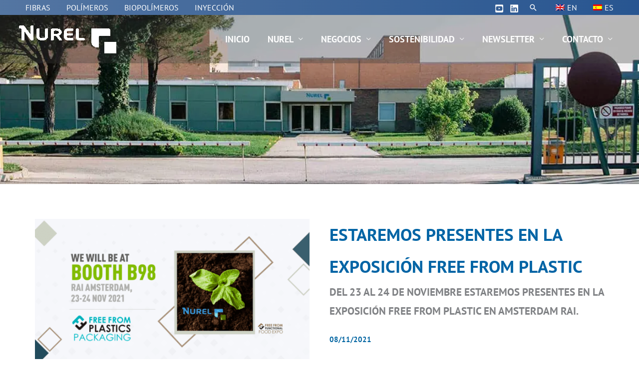

--- FILE ---
content_type: text/html; charset=UTF-8
request_url: https://nurel.com/noticias/free-from-plastic-exhibition-2021/
body_size: 52757
content:
<!DOCTYPE html>
<html lang="es-ES">
<head>
<meta charset="UTF-8">
<meta name="viewport" content="width=device-width, initial-scale=1">
	<link rel="profile" href="https://gmpg.org/xfn/11"> 
	<meta name='robots' content='index, follow, max-image-preview:large, max-snippet:-1, max-video-preview:-1' />
<script type="text/javascript">pc_lb_classes = [".pc_lb_trig_80"]; pc_ready_lb = [];</script>

	<!-- This site is optimized with the Yoast SEO plugin v26.7 - https://yoast.com/wordpress/plugins/seo/ -->
	<title>Estaremos Presentes en la Exposición FREE FROM PLASTIC | NUREL - NUREL</title><link rel="preload" as="style" href="https://fonts.googleapis.com/css?family=PT%20Sans:400,|Roboto:400,&display=swap" /><link rel="stylesheet" href="https://fonts.googleapis.com/css?family=PT%20Sans:400,|Roboto:400,&display=swap" media="print" onload="this.media='all'" /><noscript><link rel="stylesheet" href="https://fonts.googleapis.com/css?family=PT%20Sans:400,|Roboto:400,&display=swap" /></noscript>
	<meta name="description" content="From November 23 to 24 we will be present at the FREE FROM PLASTIC exhibition in Amsterdam RAI." />
	<link rel="canonical" href="https://nurel.com/noticias/free-from-plastic-exhibition-2021/" />
	<meta property="og:locale" content="es_ES" />
	<meta property="og:type" content="article" />
	<meta property="og:title" content="Estaremos Presentes en la Exposición FREE FROM PLASTIC | NUREL - NUREL" />
	<meta property="og:description" content="From November 23 to 24 we will be present at the FREE FROM PLASTIC exhibition in Amsterdam RAI." />
	<meta property="og:url" content="https://nurel.com/noticias/free-from-plastic-exhibition-2021/" />
	<meta property="og:site_name" content="NUREL" />
	<meta property="article:publisher" content="https://www.facebook.com/nurelpolymers" />
	<meta property="article:published_time" content="2022-04-21T10:33:17+00:00" />
	<meta property="article:modified_time" content="2023-11-15T11:20:13+00:00" />
	<meta property="og:image" content="https://nurel.com/wp-content/uploads/2022/04/20211108-ffp.png" />
	<meta property="og:image:width" content="1426" />
	<meta property="og:image:height" content="756" />
	<meta property="og:image:type" content="image/png" />
	<meta name="author" content="Nurel" />
	<meta name="twitter:card" content="summary_large_image" />
	<meta name="twitter:label1" content="Escrito por" />
	<meta name="twitter:data1" content="Nurel" />
	<meta name="twitter:label2" content="Tiempo de lectura" />
	<meta name="twitter:data2" content="1 minuto" />
	<script type="application/ld+json" class="yoast-schema-graph">{"@context":"https://schema.org","@graph":[{"@type":"Article","@id":"https://nurel.com/noticias/free-from-plastic-exhibition-2021/#article","isPartOf":{"@id":"https://nurel.com/noticias/free-from-plastic-exhibition-2021/"},"author":{"name":"Nurel","@id":"https://nurel.com/#/schema/person/556383bc0575850deb2c43ca6ed396d2"},"headline":"Estaremos Presentes en la Exposición FREE FROM PLASTIC | NUREL","datePublished":"2022-04-21T10:33:17+00:00","dateModified":"2023-11-15T11:20:13+00:00","mainEntityOfPage":{"@id":"https://nurel.com/noticias/free-from-plastic-exhibition-2021/"},"wordCount":108,"publisher":{"@id":"https://nurel.com/#organization"},"image":{"@id":"https://nurel.com/noticias/free-from-plastic-exhibition-2021/#primaryimage"},"thumbnailUrl":"https://nurel.com/wp-content/uploads/2022/04/20211108-ffp.png","articleSection":["Biopolímeros","Fibras","Noticias","Polímeros"],"inLanguage":"es"},{"@type":"WebPage","@id":"https://nurel.com/noticias/free-from-plastic-exhibition-2021/","url":"https://nurel.com/noticias/free-from-plastic-exhibition-2021/","name":"Estaremos Presentes en la Exposición FREE FROM PLASTIC | NUREL - NUREL","isPartOf":{"@id":"https://nurel.com/#website"},"primaryImageOfPage":{"@id":"https://nurel.com/noticias/free-from-plastic-exhibition-2021/#primaryimage"},"image":{"@id":"https://nurel.com/noticias/free-from-plastic-exhibition-2021/#primaryimage"},"thumbnailUrl":"https://nurel.com/wp-content/uploads/2022/04/20211108-ffp.png","datePublished":"2022-04-21T10:33:17+00:00","dateModified":"2023-11-15T11:20:13+00:00","description":"From November 23 to 24 we will be present at the FREE FROM PLASTIC exhibition in Amsterdam RAI.","breadcrumb":{"@id":"https://nurel.com/noticias/free-from-plastic-exhibition-2021/#breadcrumb"},"inLanguage":"es","potentialAction":[{"@type":"ReadAction","target":["https://nurel.com/noticias/free-from-plastic-exhibition-2021/"]}]},{"@type":"ImageObject","inLanguage":"es","@id":"https://nurel.com/noticias/free-from-plastic-exhibition-2021/#primaryimage","url":"https://nurel.com/wp-content/uploads/2022/04/20211108-ffp.png","contentUrl":"https://nurel.com/wp-content/uploads/2022/04/20211108-ffp.png","width":1426,"height":756,"caption":"NUREL ha estado presente en la Free From Plastics 2021"},{"@type":"BreadcrumbList","@id":"https://nurel.com/noticias/free-from-plastic-exhibition-2021/#breadcrumb","itemListElement":[{"@type":"ListItem","position":1,"name":"HOME","item":"https://nurel.com/"},{"@type":"ListItem","position":2,"name":"Estaremos Presentes en la Exposición FREE FROM PLASTIC | NUREL"}]},{"@type":"WebSite","@id":"https://nurel.com/#website","url":"https://nurel.com/","name":"NUREL","description":"Pasión por innovar, 50 años de experiencia en producción de fibra y polímeros. Innovación en poliamidas y biopolímeros con tecnología de última generación.","publisher":{"@id":"https://nurel.com/#organization"},"potentialAction":[{"@type":"SearchAction","target":{"@type":"EntryPoint","urlTemplate":"https://nurel.com/?s={search_term_string}"},"query-input":{"@type":"PropertyValueSpecification","valueRequired":true,"valueName":"search_term_string"}}],"inLanguage":"es"},{"@type":"Organization","@id":"https://nurel.com/#organization","name":"NUREL","url":"https://nurel.com/","logo":{"@type":"ImageObject","inLanguage":"es","@id":"https://nurel.com/#/schema/logo/image/","url":"https://nurel.com/wp-content/uploads/2021/04/nurel-logo.png","contentUrl":"https://nurel.com/wp-content/uploads/2021/04/nurel-logo.png","width":350,"height":120,"caption":"NUREL"},"image":{"@id":"https://nurel.com/#/schema/logo/image/"},"sameAs":["https://www.facebook.com/nurelpolymers","https://www.linkedin.com/company/nurel-company/","https://www.youtube.com/channel/UCZl9I2kX8l7CYtfI29bxmeg"]},{"@type":"Person","@id":"https://nurel.com/#/schema/person/556383bc0575850deb2c43ca6ed396d2","name":"Nurel","image":{"@type":"ImageObject","inLanguage":"es","@id":"https://nurel.com/#/schema/person/image/","url":"https://secure.gravatar.com/avatar/e08158d9ec9600ebaa77cb1cef12721b313c7125dc4f420302df679bc8104c80?s=96&d=mm&r=g","contentUrl":"https://secure.gravatar.com/avatar/e08158d9ec9600ebaa77cb1cef12721b313c7125dc4f420302df679bc8104c80?s=96&d=mm&r=g","caption":"Nurel"},"sameAs":["https://nurel.com"],"url":"https://nurel.com/author/nurel/"}]}</script>
	<!-- / Yoast SEO plugin. -->


<link rel='dns-prefetch' href='//cdn.datatables.net' />
<link rel='dns-prefetch' href='//fonts.googleapis.com' />
<link rel='dns-prefetch' href='//b2250596.smushcdn.com' />
<link rel='dns-prefetch' href='//hb.wpmucdn.com' />
<link href='//hb.wpmucdn.com' rel='preconnect' />
<link href='http://fonts.googleapis.com' rel='preconnect' />
<link href='//fonts.gstatic.com' crossorigin='' rel='preconnect' />
<link rel="alternate" type="application/rss+xml" title="NUREL &raquo; Feed" href="https://nurel.com/feed/" />
<link rel="alternate" type="application/rss+xml" title="NUREL &raquo; Feed de los comentarios" href="https://nurel.com/comments/feed/" />
<link rel="alternate" title="oEmbed (JSON)" type="application/json+oembed" href="https://nurel.com/wp-json/oembed/1.0/embed?url=https%3A%2F%2Fnurel.com%2Fnoticias%2Ffree-from-plastic-exhibition-2021%2F" />
<link rel="alternate" title="oEmbed (XML)" type="text/xml+oembed" href="https://nurel.com/wp-json/oembed/1.0/embed?url=https%3A%2F%2Fnurel.com%2Fnoticias%2Ffree-from-plastic-exhibition-2021%2F&#038;format=xml" />
		<style>
			.lazyload,
			.lazyloading {
				max-width: 100%;
			}
		</style>
		<link rel='stylesheet' id='elementor-post-435-css' href='https://nurel.com/wp-content/uploads/elementor/css/post-435.css?ver=1768568910' media='all' />
<link rel='stylesheet' id='elementor-post-28957-css' href='https://nurel.com/wp-content/uploads/elementor/css/post-28957.css?ver=1768589843' media='all' />
<link rel='stylesheet' id='elementor-post-1465-css' href='https://nurel.com/wp-content/uploads/elementor/css/post-1465.css?ver=1768568911' media='all' />
<style id='wp-img-auto-sizes-contain-inline-css'>
img:is([sizes=auto i],[sizes^="auto," i]){contain-intrinsic-size:3000px 1500px}
/*# sourceURL=wp-img-auto-sizes-contain-inline-css */
</style>
<style id='cf-frontend-style-inline-css'>
@font-face {
	font-family: 'DINPro';
	font-weight: 500;
	font-display: swap;
	font-fallback: Roboto;
	src: url('https://nurel.com/wp-content/uploads/2021/04/DINPro-Medium.otf') format('OpenType');
}
@font-face {
	font-family: 'DINPro';
	font-weight: 300;
	font-display: swap;
	font-fallback: Roboto;
	src: url('https://nurel.com/wp-content/uploads/2021/04/DINPro-Light.otf') format('OpenType');
}
@font-face {
	font-family: 'DINPro';
	font-weight: 400;
	font-display: swap;
	font-fallback: Roboto;
	src: url('https://nurel.com/wp-content/uploads/2021/04/DINPro.otf') format('OpenType');
}
@font-face {
	font-family: 'DINPro';
	font-weight: 700;
	font-display: swap;
	font-fallback: Roboto;
	src: url('https://nurel.com/wp-content/uploads/2021/04/DINPro-Bold.otf') format('OpenType');
}
/*# sourceURL=cf-frontend-style-inline-css */
</style>
<link rel='stylesheet' id='astra-theme-css-css' href='https://hb.wpmucdn.com/nurel.com/4d2be7bb-b7ee-4427-ba22-36f827114092.css' media='all' />

<link rel='stylesheet' id='astra-theme-dynamic-css' href='https://nurel.com/wp-content/uploads/astra/astra-theme-dynamic-css-post-28957.css?ver=1768494295' media='all' />
<style id='wp-emoji-styles-inline-css'>

	img.wp-smiley, img.emoji {
		display: inline !important;
		border: none !important;
		box-shadow: none !important;
		height: 1em !important;
		width: 1em !important;
		margin: 0 0.07em !important;
		vertical-align: -0.1em !important;
		background: none !important;
		padding: 0 !important;
	}
/*# sourceURL=wp-emoji-styles-inline-css */
</style>
<style id='global-styles-inline-css'>
:root{--wp--preset--aspect-ratio--square: 1;--wp--preset--aspect-ratio--4-3: 4/3;--wp--preset--aspect-ratio--3-4: 3/4;--wp--preset--aspect-ratio--3-2: 3/2;--wp--preset--aspect-ratio--2-3: 2/3;--wp--preset--aspect-ratio--16-9: 16/9;--wp--preset--aspect-ratio--9-16: 9/16;--wp--preset--color--black: #000000;--wp--preset--color--cyan-bluish-gray: #abb8c3;--wp--preset--color--white: #ffffff;--wp--preset--color--pale-pink: #f78da7;--wp--preset--color--vivid-red: #cf2e2e;--wp--preset--color--luminous-vivid-orange: #ff6900;--wp--preset--color--luminous-vivid-amber: #fcb900;--wp--preset--color--light-green-cyan: #7bdcb5;--wp--preset--color--vivid-green-cyan: #00d084;--wp--preset--color--pale-cyan-blue: #8ed1fc;--wp--preset--color--vivid-cyan-blue: #0693e3;--wp--preset--color--vivid-purple: #9b51e0;--wp--preset--color--ast-global-color-0: var(--ast-global-color-0);--wp--preset--color--ast-global-color-1: var(--ast-global-color-1);--wp--preset--color--ast-global-color-2: var(--ast-global-color-2);--wp--preset--color--ast-global-color-3: var(--ast-global-color-3);--wp--preset--color--ast-global-color-4: var(--ast-global-color-4);--wp--preset--color--ast-global-color-5: var(--ast-global-color-5);--wp--preset--color--ast-global-color-6: var(--ast-global-color-6);--wp--preset--color--ast-global-color-7: var(--ast-global-color-7);--wp--preset--color--ast-global-color-8: var(--ast-global-color-8);--wp--preset--gradient--vivid-cyan-blue-to-vivid-purple: linear-gradient(135deg,rgb(6,147,227) 0%,rgb(155,81,224) 100%);--wp--preset--gradient--light-green-cyan-to-vivid-green-cyan: linear-gradient(135deg,rgb(122,220,180) 0%,rgb(0,208,130) 100%);--wp--preset--gradient--luminous-vivid-amber-to-luminous-vivid-orange: linear-gradient(135deg,rgb(252,185,0) 0%,rgb(255,105,0) 100%);--wp--preset--gradient--luminous-vivid-orange-to-vivid-red: linear-gradient(135deg,rgb(255,105,0) 0%,rgb(207,46,46) 100%);--wp--preset--gradient--very-light-gray-to-cyan-bluish-gray: linear-gradient(135deg,rgb(238,238,238) 0%,rgb(169,184,195) 100%);--wp--preset--gradient--cool-to-warm-spectrum: linear-gradient(135deg,rgb(74,234,220) 0%,rgb(151,120,209) 20%,rgb(207,42,186) 40%,rgb(238,44,130) 60%,rgb(251,105,98) 80%,rgb(254,248,76) 100%);--wp--preset--gradient--blush-light-purple: linear-gradient(135deg,rgb(255,206,236) 0%,rgb(152,150,240) 100%);--wp--preset--gradient--blush-bordeaux: linear-gradient(135deg,rgb(254,205,165) 0%,rgb(254,45,45) 50%,rgb(107,0,62) 100%);--wp--preset--gradient--luminous-dusk: linear-gradient(135deg,rgb(255,203,112) 0%,rgb(199,81,192) 50%,rgb(65,88,208) 100%);--wp--preset--gradient--pale-ocean: linear-gradient(135deg,rgb(255,245,203) 0%,rgb(182,227,212) 50%,rgb(51,167,181) 100%);--wp--preset--gradient--electric-grass: linear-gradient(135deg,rgb(202,248,128) 0%,rgb(113,206,126) 100%);--wp--preset--gradient--midnight: linear-gradient(135deg,rgb(2,3,129) 0%,rgb(40,116,252) 100%);--wp--preset--font-size--small: 13px;--wp--preset--font-size--medium: 20px;--wp--preset--font-size--large: 36px;--wp--preset--font-size--x-large: 42px;--wp--preset--spacing--20: 0.44rem;--wp--preset--spacing--30: 0.67rem;--wp--preset--spacing--40: 1rem;--wp--preset--spacing--50: 1.5rem;--wp--preset--spacing--60: 2.25rem;--wp--preset--spacing--70: 3.38rem;--wp--preset--spacing--80: 5.06rem;--wp--preset--shadow--natural: 6px 6px 9px rgba(0, 0, 0, 0.2);--wp--preset--shadow--deep: 12px 12px 50px rgba(0, 0, 0, 0.4);--wp--preset--shadow--sharp: 6px 6px 0px rgba(0, 0, 0, 0.2);--wp--preset--shadow--outlined: 6px 6px 0px -3px rgb(255, 255, 255), 6px 6px rgb(0, 0, 0);--wp--preset--shadow--crisp: 6px 6px 0px rgb(0, 0, 0);}:root { --wp--style--global--content-size: var(--wp--custom--ast-content-width-size);--wp--style--global--wide-size: var(--wp--custom--ast-wide-width-size); }:where(body) { margin: 0; }.wp-site-blocks > .alignleft { float: left; margin-right: 2em; }.wp-site-blocks > .alignright { float: right; margin-left: 2em; }.wp-site-blocks > .aligncenter { justify-content: center; margin-left: auto; margin-right: auto; }:where(.wp-site-blocks) > * { margin-block-start: 24px; margin-block-end: 0; }:where(.wp-site-blocks) > :first-child { margin-block-start: 0; }:where(.wp-site-blocks) > :last-child { margin-block-end: 0; }:root { --wp--style--block-gap: 24px; }:root :where(.is-layout-flow) > :first-child{margin-block-start: 0;}:root :where(.is-layout-flow) > :last-child{margin-block-end: 0;}:root :where(.is-layout-flow) > *{margin-block-start: 24px;margin-block-end: 0;}:root :where(.is-layout-constrained) > :first-child{margin-block-start: 0;}:root :where(.is-layout-constrained) > :last-child{margin-block-end: 0;}:root :where(.is-layout-constrained) > *{margin-block-start: 24px;margin-block-end: 0;}:root :where(.is-layout-flex){gap: 24px;}:root :where(.is-layout-grid){gap: 24px;}.is-layout-flow > .alignleft{float: left;margin-inline-start: 0;margin-inline-end: 2em;}.is-layout-flow > .alignright{float: right;margin-inline-start: 2em;margin-inline-end: 0;}.is-layout-flow > .aligncenter{margin-left: auto !important;margin-right: auto !important;}.is-layout-constrained > .alignleft{float: left;margin-inline-start: 0;margin-inline-end: 2em;}.is-layout-constrained > .alignright{float: right;margin-inline-start: 2em;margin-inline-end: 0;}.is-layout-constrained > .aligncenter{margin-left: auto !important;margin-right: auto !important;}.is-layout-constrained > :where(:not(.alignleft):not(.alignright):not(.alignfull)){max-width: var(--wp--style--global--content-size);margin-left: auto !important;margin-right: auto !important;}.is-layout-constrained > .alignwide{max-width: var(--wp--style--global--wide-size);}body .is-layout-flex{display: flex;}.is-layout-flex{flex-wrap: wrap;align-items: center;}.is-layout-flex > :is(*, div){margin: 0;}body .is-layout-grid{display: grid;}.is-layout-grid > :is(*, div){margin: 0;}body{padding-top: 0px;padding-right: 0px;padding-bottom: 0px;padding-left: 0px;}a:where(:not(.wp-element-button)){text-decoration: none;}:root :where(.wp-element-button, .wp-block-button__link){background-color: #32373c;border-width: 0;color: #fff;font-family: inherit;font-size: inherit;font-style: inherit;font-weight: inherit;letter-spacing: inherit;line-height: inherit;padding-top: calc(0.667em + 2px);padding-right: calc(1.333em + 2px);padding-bottom: calc(0.667em + 2px);padding-left: calc(1.333em + 2px);text-decoration: none;text-transform: inherit;}.has-black-color{color: var(--wp--preset--color--black) !important;}.has-cyan-bluish-gray-color{color: var(--wp--preset--color--cyan-bluish-gray) !important;}.has-white-color{color: var(--wp--preset--color--white) !important;}.has-pale-pink-color{color: var(--wp--preset--color--pale-pink) !important;}.has-vivid-red-color{color: var(--wp--preset--color--vivid-red) !important;}.has-luminous-vivid-orange-color{color: var(--wp--preset--color--luminous-vivid-orange) !important;}.has-luminous-vivid-amber-color{color: var(--wp--preset--color--luminous-vivid-amber) !important;}.has-light-green-cyan-color{color: var(--wp--preset--color--light-green-cyan) !important;}.has-vivid-green-cyan-color{color: var(--wp--preset--color--vivid-green-cyan) !important;}.has-pale-cyan-blue-color{color: var(--wp--preset--color--pale-cyan-blue) !important;}.has-vivid-cyan-blue-color{color: var(--wp--preset--color--vivid-cyan-blue) !important;}.has-vivid-purple-color{color: var(--wp--preset--color--vivid-purple) !important;}.has-ast-global-color-0-color{color: var(--wp--preset--color--ast-global-color-0) !important;}.has-ast-global-color-1-color{color: var(--wp--preset--color--ast-global-color-1) !important;}.has-ast-global-color-2-color{color: var(--wp--preset--color--ast-global-color-2) !important;}.has-ast-global-color-3-color{color: var(--wp--preset--color--ast-global-color-3) !important;}.has-ast-global-color-4-color{color: var(--wp--preset--color--ast-global-color-4) !important;}.has-ast-global-color-5-color{color: var(--wp--preset--color--ast-global-color-5) !important;}.has-ast-global-color-6-color{color: var(--wp--preset--color--ast-global-color-6) !important;}.has-ast-global-color-7-color{color: var(--wp--preset--color--ast-global-color-7) !important;}.has-ast-global-color-8-color{color: var(--wp--preset--color--ast-global-color-8) !important;}.has-black-background-color{background-color: var(--wp--preset--color--black) !important;}.has-cyan-bluish-gray-background-color{background-color: var(--wp--preset--color--cyan-bluish-gray) !important;}.has-white-background-color{background-color: var(--wp--preset--color--white) !important;}.has-pale-pink-background-color{background-color: var(--wp--preset--color--pale-pink) !important;}.has-vivid-red-background-color{background-color: var(--wp--preset--color--vivid-red) !important;}.has-luminous-vivid-orange-background-color{background-color: var(--wp--preset--color--luminous-vivid-orange) !important;}.has-luminous-vivid-amber-background-color{background-color: var(--wp--preset--color--luminous-vivid-amber) !important;}.has-light-green-cyan-background-color{background-color: var(--wp--preset--color--light-green-cyan) !important;}.has-vivid-green-cyan-background-color{background-color: var(--wp--preset--color--vivid-green-cyan) !important;}.has-pale-cyan-blue-background-color{background-color: var(--wp--preset--color--pale-cyan-blue) !important;}.has-vivid-cyan-blue-background-color{background-color: var(--wp--preset--color--vivid-cyan-blue) !important;}.has-vivid-purple-background-color{background-color: var(--wp--preset--color--vivid-purple) !important;}.has-ast-global-color-0-background-color{background-color: var(--wp--preset--color--ast-global-color-0) !important;}.has-ast-global-color-1-background-color{background-color: var(--wp--preset--color--ast-global-color-1) !important;}.has-ast-global-color-2-background-color{background-color: var(--wp--preset--color--ast-global-color-2) !important;}.has-ast-global-color-3-background-color{background-color: var(--wp--preset--color--ast-global-color-3) !important;}.has-ast-global-color-4-background-color{background-color: var(--wp--preset--color--ast-global-color-4) !important;}.has-ast-global-color-5-background-color{background-color: var(--wp--preset--color--ast-global-color-5) !important;}.has-ast-global-color-6-background-color{background-color: var(--wp--preset--color--ast-global-color-6) !important;}.has-ast-global-color-7-background-color{background-color: var(--wp--preset--color--ast-global-color-7) !important;}.has-ast-global-color-8-background-color{background-color: var(--wp--preset--color--ast-global-color-8) !important;}.has-black-border-color{border-color: var(--wp--preset--color--black) !important;}.has-cyan-bluish-gray-border-color{border-color: var(--wp--preset--color--cyan-bluish-gray) !important;}.has-white-border-color{border-color: var(--wp--preset--color--white) !important;}.has-pale-pink-border-color{border-color: var(--wp--preset--color--pale-pink) !important;}.has-vivid-red-border-color{border-color: var(--wp--preset--color--vivid-red) !important;}.has-luminous-vivid-orange-border-color{border-color: var(--wp--preset--color--luminous-vivid-orange) !important;}.has-luminous-vivid-amber-border-color{border-color: var(--wp--preset--color--luminous-vivid-amber) !important;}.has-light-green-cyan-border-color{border-color: var(--wp--preset--color--light-green-cyan) !important;}.has-vivid-green-cyan-border-color{border-color: var(--wp--preset--color--vivid-green-cyan) !important;}.has-pale-cyan-blue-border-color{border-color: var(--wp--preset--color--pale-cyan-blue) !important;}.has-vivid-cyan-blue-border-color{border-color: var(--wp--preset--color--vivid-cyan-blue) !important;}.has-vivid-purple-border-color{border-color: var(--wp--preset--color--vivid-purple) !important;}.has-ast-global-color-0-border-color{border-color: var(--wp--preset--color--ast-global-color-0) !important;}.has-ast-global-color-1-border-color{border-color: var(--wp--preset--color--ast-global-color-1) !important;}.has-ast-global-color-2-border-color{border-color: var(--wp--preset--color--ast-global-color-2) !important;}.has-ast-global-color-3-border-color{border-color: var(--wp--preset--color--ast-global-color-3) !important;}.has-ast-global-color-4-border-color{border-color: var(--wp--preset--color--ast-global-color-4) !important;}.has-ast-global-color-5-border-color{border-color: var(--wp--preset--color--ast-global-color-5) !important;}.has-ast-global-color-6-border-color{border-color: var(--wp--preset--color--ast-global-color-6) !important;}.has-ast-global-color-7-border-color{border-color: var(--wp--preset--color--ast-global-color-7) !important;}.has-ast-global-color-8-border-color{border-color: var(--wp--preset--color--ast-global-color-8) !important;}.has-vivid-cyan-blue-to-vivid-purple-gradient-background{background: var(--wp--preset--gradient--vivid-cyan-blue-to-vivid-purple) !important;}.has-light-green-cyan-to-vivid-green-cyan-gradient-background{background: var(--wp--preset--gradient--light-green-cyan-to-vivid-green-cyan) !important;}.has-luminous-vivid-amber-to-luminous-vivid-orange-gradient-background{background: var(--wp--preset--gradient--luminous-vivid-amber-to-luminous-vivid-orange) !important;}.has-luminous-vivid-orange-to-vivid-red-gradient-background{background: var(--wp--preset--gradient--luminous-vivid-orange-to-vivid-red) !important;}.has-very-light-gray-to-cyan-bluish-gray-gradient-background{background: var(--wp--preset--gradient--very-light-gray-to-cyan-bluish-gray) !important;}.has-cool-to-warm-spectrum-gradient-background{background: var(--wp--preset--gradient--cool-to-warm-spectrum) !important;}.has-blush-light-purple-gradient-background{background: var(--wp--preset--gradient--blush-light-purple) !important;}.has-blush-bordeaux-gradient-background{background: var(--wp--preset--gradient--blush-bordeaux) !important;}.has-luminous-dusk-gradient-background{background: var(--wp--preset--gradient--luminous-dusk) !important;}.has-pale-ocean-gradient-background{background: var(--wp--preset--gradient--pale-ocean) !important;}.has-electric-grass-gradient-background{background: var(--wp--preset--gradient--electric-grass) !important;}.has-midnight-gradient-background{background: var(--wp--preset--gradient--midnight) !important;}.has-small-font-size{font-size: var(--wp--preset--font-size--small) !important;}.has-medium-font-size{font-size: var(--wp--preset--font-size--medium) !important;}.has-large-font-size{font-size: var(--wp--preset--font-size--large) !important;}.has-x-large-font-size{font-size: var(--wp--preset--font-size--x-large) !important;}
:root :where(.wp-block-pullquote){font-size: 1.5em;line-height: 1.6;}
/*# sourceURL=global-styles-inline-css */
</style>
<link rel='stylesheet' id='datatable-style-css' href='//cdn.datatables.net/1.10.25/css/jquery.dataTables.min.css?ver=6.9' media='all' />
<link rel='stylesheet' id='wphb-1-css' href='https://hb.wpmucdn.com/nurel.com/ae43856d-c4c9-453b-8aa2-c6623595e5cd.css' media='all' />
<link rel='stylesheet' id='woocommerce-layout-css' href='https://hb.wpmucdn.com/nurel.com/8d58e184-ffa6-4183-bc26-02ca6bdbaac3.css' media='all' />
<link rel='stylesheet' id='woocommerce-smallscreen-css' href='https://hb.wpmucdn.com/nurel.com/0349fb3d-4c4e-4720-9392-12db9b482c97.css' media='only screen and (max-width: 921px)' />
<link rel='stylesheet' id='woocommerce-general-css' href='https://hb.wpmucdn.com/nurel.com/ff3dc10f-6fc5-4179-981a-5bb850496244.css' media='all' />
<style id='woocommerce-general-inline-css'>

					.woocommerce .woocommerce-result-count, .woocommerce-page .woocommerce-result-count {
						float: left;
					}

					.woocommerce .woocommerce-ordering {
						float: right;
						margin-bottom: 2.5em;
					}
				
					.woocommerce-js a.button, .woocommerce button.button, .woocommerce input.button, .woocommerce #respond input#submit {
						font-size: 100%;
						line-height: 1;
						text-decoration: none;
						overflow: visible;
						padding: 0.5em 0.75em;
						font-weight: 700;
						border-radius: 3px;
						color: $secondarytext;
						background-color: $secondary;
						border: 0;
					}
					.woocommerce-js a.button:hover, .woocommerce button.button:hover, .woocommerce input.button:hover, .woocommerce #respond input#submit:hover {
						background-color: #dad8da;
						background-image: none;
						color: #515151;
					}
				#customer_details h3:not(.elementor-widget-woocommerce-checkout-page h3){font-size:1.2rem;padding:20px 0 14px;margin:0 0 20px;border-bottom:1px solid var(--ast-border-color);font-weight:700;}form #order_review_heading:not(.elementor-widget-woocommerce-checkout-page #order_review_heading){border-width:2px 2px 0 2px;border-style:solid;font-size:1.2rem;margin:0;padding:1.5em 1.5em 1em;border-color:var(--ast-border-color);font-weight:700;}.woocommerce-Address h3, .cart-collaterals h2{font-size:1.2rem;padding:.7em 1em;}.woocommerce-cart .cart-collaterals .cart_totals>h2{font-weight:700;}form #order_review:not(.elementor-widget-woocommerce-checkout-page #order_review){padding:0 2em;border-width:0 2px 2px;border-style:solid;border-color:var(--ast-border-color);}ul#shipping_method li:not(.elementor-widget-woocommerce-cart #shipping_method li){margin:0;padding:0.25em 0 0.25em 22px;text-indent:-22px;list-style:none outside;}.woocommerce span.onsale, .wc-block-grid__product .wc-block-grid__product-onsale{background-color:#6194d7;color:#000000;}.woocommerce-message, .woocommerce-info{border-top-color:#6194d7;}.woocommerce-message::before,.woocommerce-info::before{color:#6194d7;}.woocommerce ul.products li.product .price, .woocommerce div.product p.price, .woocommerce div.product span.price, .widget_layered_nav_filters ul li.chosen a, .woocommerce-page ul.products li.product .ast-woo-product-category, .wc-layered-nav-rating a{color:#333333;}.woocommerce nav.woocommerce-pagination ul,.woocommerce nav.woocommerce-pagination ul li{border-color:#6194d7;}.woocommerce nav.woocommerce-pagination ul li a:focus, .woocommerce nav.woocommerce-pagination ul li a:hover, .woocommerce nav.woocommerce-pagination ul li span.current{background:#6194d7;color:#ffffff;}.woocommerce-MyAccount-navigation-link.is-active a{color:#94ba1d;}.woocommerce .widget_price_filter .ui-slider .ui-slider-range, .woocommerce .widget_price_filter .ui-slider .ui-slider-handle{background-color:#6194d7;}.woocommerce .star-rating, .woocommerce .comment-form-rating .stars a, .woocommerce .star-rating::before{color:var(--ast-global-color-3);}.woocommerce div.product .woocommerce-tabs ul.tabs li.active:before,  .woocommerce div.ast-product-tabs-layout-vertical .woocommerce-tabs ul.tabs li:hover::before{background:#6194d7;}.woocommerce .woocommerce-cart-form button[name="update_cart"]:disabled{color:#ffffff;}.woocommerce #content table.cart .button[name="apply_coupon"], .woocommerce-page #content table.cart .button[name="apply_coupon"]{padding:10px 40px;}.woocommerce table.cart td.actions .button, .woocommerce #content table.cart td.actions .button, .woocommerce-page table.cart td.actions .button, .woocommerce-page #content table.cart td.actions .button{line-height:1;border-width:1px;border-style:solid;}.woocommerce ul.products li.product .button, .woocommerce-page ul.products li.product .button{line-height:1.3;}.woocommerce-js a.button, .woocommerce button.button, .woocommerce .woocommerce-message a.button, .woocommerce #respond input#submit.alt, .woocommerce-js a.button.alt, .woocommerce button.button.alt, .woocommerce input.button.alt, .woocommerce input.button,.woocommerce input.button:disabled, .woocommerce input.button:disabled[disabled], .woocommerce input.button:disabled:hover, .woocommerce input.button:disabled[disabled]:hover, .woocommerce #respond input#submit, .woocommerce button.button.alt.disabled, .wc-block-grid__products .wc-block-grid__product .wp-block-button__link, .wc-block-grid__product-onsale{color:#ffffff;border-color:#0064a1;background-color:#0064a1;}.woocommerce-js a.button:hover, .woocommerce button.button:hover, .woocommerce .woocommerce-message a.button:hover,.woocommerce #respond input#submit:hover,.woocommerce #respond input#submit.alt:hover, .woocommerce-js a.button.alt:hover, .woocommerce button.button.alt:hover, .woocommerce input.button.alt:hover, .woocommerce input.button:hover, .woocommerce button.button.alt.disabled:hover, .wc-block-grid__products .wc-block-grid__product .wp-block-button__link:hover{color:#ffffff;border-color:#82b81d;background-color:#82b81d;}.woocommerce-js a.button, .woocommerce button.button, .woocommerce .woocommerce-message a.button, .woocommerce #respond input#submit.alt, .woocommerce-js a.button.alt, .woocommerce button.button.alt, .woocommerce input.button.alt, .woocommerce input.button,.woocommerce-cart table.cart td.actions .button, .woocommerce form.checkout_coupon .button, .woocommerce #respond input#submit, .wc-block-grid__products .wc-block-grid__product .wp-block-button__link{border-top-left-radius:inherit;border-top-right-radius:inherit;border-bottom-right-radius:inherit;border-bottom-left-radius:inherit;padding-top:14px;padding-right:30px;padding-bottom:14px;padding-left:30px;}.woocommerce ul.products li.product a, .woocommerce-js a.button:hover, .woocommerce button.button:hover, .woocommerce input.button:hover, .woocommerce #respond input#submit:hover{text-decoration:none;}.woocommerce .up-sells h2, .woocommerce .related.products h2, .woocommerce .woocommerce-tabs h2{font-size:1.5rem;}.woocommerce h2, .woocommerce-account h2{font-size:1.625rem;}.woocommerce ul.product-categories > li ul li:before{content:"\e900";padding:0 5px 0 5px;display:inline-block;font-family:Astra;transform:rotate(-90deg);font-size:0.7rem;}.ast-site-header-cart i.astra-icon:before{font-family:Astra;}.ast-icon-shopping-cart:before{content:"\f07a";}.ast-icon-shopping-bag:before{content:"\f290";}.ast-icon-shopping-basket:before{content:"\f291";}.ast-icon-shopping-cart svg{height:.82em;}.ast-icon-shopping-bag svg{height:1em;width:1em;}.ast-icon-shopping-basket svg{height:1.15em;width:1.2em;}.ast-site-header-cart.ast-menu-cart-outline .ast-addon-cart-wrap, .ast-site-header-cart.ast-menu-cart-fill .ast-addon-cart-wrap {line-height:1;}.ast-site-header-cart.ast-menu-cart-fill i.astra-icon{ font-size:1.1em;}li.woocommerce-custom-menu-item .ast-site-header-cart i.astra-icon:after{ padding-left:2px;}.ast-hfb-header .ast-addon-cart-wrap{ padding:0.4em;}.ast-header-break-point.ast-header-custom-item-outside .ast-woo-header-cart-info-wrap{ display:none;}.ast-site-header-cart i.astra-icon:after{ background:#6194d7;}@media (min-width:545px) and (max-width:921px){.woocommerce.tablet-columns-6 ul.products li.product, .woocommerce-page.tablet-columns-6 ul.products li.product{width:calc(16.66% - 16.66px);}.woocommerce.tablet-columns-5 ul.products li.product, .woocommerce-page.tablet-columns-5 ul.products li.product{width:calc(20% - 16px);}.woocommerce.tablet-columns-4 ul.products li.product, .woocommerce-page.tablet-columns-4 ul.products li.product{width:calc(25% - 15px);}.woocommerce.tablet-columns-3 ul.products li.product, .woocommerce-page.tablet-columns-3 ul.products li.product{width:calc(33.33% - 14px);}.woocommerce.tablet-columns-2 ul.products li.product, .woocommerce-page.tablet-columns-2 ul.products li.product{width:calc(50% - 10px);}.woocommerce.tablet-columns-1 ul.products li.product, .woocommerce-page.tablet-columns-1 ul.products li.product{width:100%;}.woocommerce div.product .related.products ul.products li.product{width:calc(33.33% - 14px);}}@media (min-width:545px) and (max-width:921px){.woocommerce[class*="columns-"].columns-3 > ul.products li.product, .woocommerce[class*="columns-"].columns-4 > ul.products li.product, .woocommerce[class*="columns-"].columns-5 > ul.products li.product, .woocommerce[class*="columns-"].columns-6 > ul.products li.product{width:calc(33.33% - 14px);margin-right:20px;}.woocommerce[class*="columns-"].columns-3 > ul.products li.product:nth-child(3n), .woocommerce[class*="columns-"].columns-4 > ul.products li.product:nth-child(3n), .woocommerce[class*="columns-"].columns-5 > ul.products li.product:nth-child(3n), .woocommerce[class*="columns-"].columns-6 > ul.products li.product:nth-child(3n){margin-right:0;clear:right;}.woocommerce[class*="columns-"].columns-3 > ul.products li.product:nth-child(3n+1), .woocommerce[class*="columns-"].columns-4 > ul.products li.product:nth-child(3n+1), .woocommerce[class*="columns-"].columns-5 > ul.products li.product:nth-child(3n+1), .woocommerce[class*="columns-"].columns-6 > ul.products li.product:nth-child(3n+1){clear:left;}.woocommerce[class*="columns-"] ul.products li.product:nth-child(n), .woocommerce-page[class*="columns-"] ul.products li.product:nth-child(n){margin-right:20px;clear:none;}.woocommerce.tablet-columns-2 ul.products li.product:nth-child(2n), .woocommerce-page.tablet-columns-2 ul.products li.product:nth-child(2n), .woocommerce.tablet-columns-3 ul.products li.product:nth-child(3n), .woocommerce-page.tablet-columns-3 ul.products li.product:nth-child(3n), .woocommerce.tablet-columns-4 ul.products li.product:nth-child(4n), .woocommerce-page.tablet-columns-4 ul.products li.product:nth-child(4n), .woocommerce.tablet-columns-5 ul.products li.product:nth-child(5n), .woocommerce-page.tablet-columns-5 ul.products li.product:nth-child(5n), .woocommerce.tablet-columns-6 ul.products li.product:nth-child(6n), .woocommerce-page.tablet-columns-6 ul.products li.product:nth-child(6n){margin-right:0;clear:right;}.woocommerce.tablet-columns-2 ul.products li.product:nth-child(2n+1), .woocommerce-page.tablet-columns-2 ul.products li.product:nth-child(2n+1), .woocommerce.tablet-columns-3 ul.products li.product:nth-child(3n+1), .woocommerce-page.tablet-columns-3 ul.products li.product:nth-child(3n+1), .woocommerce.tablet-columns-4 ul.products li.product:nth-child(4n+1), .woocommerce-page.tablet-columns-4 ul.products li.product:nth-child(4n+1), .woocommerce.tablet-columns-5 ul.products li.product:nth-child(5n+1), .woocommerce-page.tablet-columns-5 ul.products li.product:nth-child(5n+1), .woocommerce.tablet-columns-6 ul.products li.product:nth-child(6n+1), .woocommerce-page.tablet-columns-6 ul.products li.product:nth-child(6n+1){clear:left;}.woocommerce div.product .related.products ul.products li.product:nth-child(3n), .woocommerce-page.tablet-columns-1 .site-main ul.products li.product{margin-right:0;clear:right;}.woocommerce div.product .related.products ul.products li.product:nth-child(3n+1){clear:left;}}@media (min-width:922px){.woocommerce form.checkout_coupon{width:50%;}.woocommerce #reviews #comments{float:left;}.woocommerce #reviews #review_form_wrapper{float:right;}}@media (max-width:921px){.ast-header-break-point.ast-woocommerce-cart-menu .header-main-layout-1.ast-mobile-header-stack.ast-no-menu-items .ast-site-header-cart, .ast-header-break-point.ast-woocommerce-cart-menu .header-main-layout-3.ast-mobile-header-stack.ast-no-menu-items .ast-site-header-cart{padding-right:0;padding-left:0;}.ast-header-break-point.ast-woocommerce-cart-menu .header-main-layout-1.ast-mobile-header-stack .main-header-bar{text-align:center;}.ast-header-break-point.ast-woocommerce-cart-menu .header-main-layout-1.ast-mobile-header-stack .ast-site-header-cart, .ast-header-break-point.ast-woocommerce-cart-menu .header-main-layout-1.ast-mobile-header-stack .ast-mobile-menu-buttons{display:inline-block;}.ast-header-break-point.ast-woocommerce-cart-menu .header-main-layout-2.ast-mobile-header-inline .site-branding{flex:auto;}.ast-header-break-point.ast-woocommerce-cart-menu .header-main-layout-3.ast-mobile-header-stack .site-branding{flex:0 0 100%;}.ast-header-break-point.ast-woocommerce-cart-menu .header-main-layout-3.ast-mobile-header-stack .main-header-container{display:flex;justify-content:center;}.woocommerce-cart .woocommerce-shipping-calculator .button{width:100%;}.woocommerce div.product div.images, .woocommerce div.product div.summary, .woocommerce #content div.product div.images, .woocommerce #content div.product div.summary, .woocommerce-page div.product div.images, .woocommerce-page div.product div.summary, .woocommerce-page #content div.product div.images, .woocommerce-page #content div.product div.summary{float:none;width:100%;}.woocommerce-cart table.cart td.actions .ast-return-to-shop{display:block;text-align:center;margin-top:1em;}}@media (max-width:544px){.ast-separate-container .ast-woocommerce-container{padding:.54em 1em 1.33333em;}.woocommerce-message, .woocommerce-error, .woocommerce-info{display:flex;flex-wrap:wrap;}.woocommerce-message a.button, .woocommerce-error a.button, .woocommerce-info a.button{order:1;margin-top:.5em;}.woocommerce .woocommerce-ordering, .woocommerce-page .woocommerce-ordering{float:none;margin-bottom:2em;}.woocommerce table.cart td.actions .button, .woocommerce #content table.cart td.actions .button, .woocommerce-page table.cart td.actions .button, .woocommerce-page #content table.cart td.actions .button{padding-left:1em;padding-right:1em;}.woocommerce #content table.cart .button, .woocommerce-page #content table.cart .button{width:100%;}.woocommerce #content table.cart td.actions .coupon, .woocommerce-page #content table.cart td.actions .coupon{float:none;}.woocommerce #content table.cart td.actions .coupon .button, .woocommerce-page #content table.cart td.actions .coupon .button{flex:1;}.woocommerce #content div.product .woocommerce-tabs ul.tabs li a, .woocommerce-page #content div.product .woocommerce-tabs ul.tabs li a{display:block;}.woocommerce ul.products a.button, .woocommerce-page ul.products a.button{padding:0.5em 0.75em;}.woocommerce div.product .related.products ul.products li.product, .woocommerce.mobile-columns-2 ul.products li.product, .woocommerce-page.mobile-columns-2 ul.products li.product{width:calc(50% - 10px);}.woocommerce.mobile-columns-6 ul.products li.product, .woocommerce-page.mobile-columns-6 ul.products li.product{width:calc(16.66% - 16.66px);}.woocommerce.mobile-columns-5 ul.products li.product, .woocommerce-page.mobile-columns-5 ul.products li.product{width:calc(20% - 16px);}.woocommerce.mobile-columns-4 ul.products li.product, .woocommerce-page.mobile-columns-4 ul.products li.product{width:calc(25% - 15px);}.woocommerce.mobile-columns-3 ul.products li.product, .woocommerce-page.mobile-columns-3 ul.products li.product{width:calc(33.33% - 14px);}.woocommerce.mobile-columns-1 ul.products li.product, .woocommerce-page.mobile-columns-1 ul.products li.product{width:100%;}}@media (max-width:544px){.woocommerce ul.products a.button.loading::after, .woocommerce-page ul.products a.button.loading::after{display:inline-block;margin-left:5px;position:initial;}.woocommerce.mobile-columns-1 .site-main ul.products li.product:nth-child(n), .woocommerce-page.mobile-columns-1 .site-main ul.products li.product:nth-child(n){margin-right:0;}.woocommerce #content div.product .woocommerce-tabs ul.tabs li, .woocommerce-page #content div.product .woocommerce-tabs ul.tabs li{display:block;margin-right:0;}.woocommerce[class*="columns-"].columns-3 > ul.products li.product, .woocommerce[class*="columns-"].columns-4 > ul.products li.product, .woocommerce[class*="columns-"].columns-5 > ul.products li.product, .woocommerce[class*="columns-"].columns-6 > ul.products li.product{width:calc(50% - 10px);margin-right:20px;}.woocommerce[class*="columns-"] ul.products li.product:nth-child(n), .woocommerce-page[class*="columns-"] ul.products li.product:nth-child(n){margin-right:20px;clear:none;}.woocommerce-page[class*=columns-].columns-3>ul.products li.product:nth-child(2n), .woocommerce-page[class*=columns-].columns-4>ul.products li.product:nth-child(2n), .woocommerce-page[class*=columns-].columns-5>ul.products li.product:nth-child(2n), .woocommerce-page[class*=columns-].columns-6>ul.products li.product:nth-child(2n), .woocommerce[class*=columns-].columns-3>ul.products li.product:nth-child(2n), .woocommerce[class*=columns-].columns-4>ul.products li.product:nth-child(2n), .woocommerce[class*=columns-].columns-5>ul.products li.product:nth-child(2n), .woocommerce[class*=columns-].columns-6>ul.products li.product:nth-child(2n){margin-right:0;clear:right;}.woocommerce[class*="columns-"].columns-3 > ul.products li.product:nth-child(2n+1), .woocommerce[class*="columns-"].columns-4 > ul.products li.product:nth-child(2n+1), .woocommerce[class*="columns-"].columns-5 > ul.products li.product:nth-child(2n+1), .woocommerce[class*="columns-"].columns-6 > ul.products li.product:nth-child(2n+1){clear:left;}.woocommerce-page[class*=columns-] ul.products li.product:nth-child(n), .woocommerce[class*=columns-] ul.products li.product:nth-child(n){margin-right:20px;clear:none;}.woocommerce.mobile-columns-6 ul.products li.product:nth-child(6n), .woocommerce-page.mobile-columns-6 ul.products li.product:nth-child(6n), .woocommerce.mobile-columns-5 ul.products li.product:nth-child(5n), .woocommerce-page.mobile-columns-5 ul.products li.product:nth-child(5n), .woocommerce.mobile-columns-4 ul.products li.product:nth-child(4n), .woocommerce-page.mobile-columns-4 ul.products li.product:nth-child(4n), .woocommerce.mobile-columns-3 ul.products li.product:nth-child(3n), .woocommerce-page.mobile-columns-3 ul.products li.product:nth-child(3n), .woocommerce.mobile-columns-2 ul.products li.product:nth-child(2n), .woocommerce-page.mobile-columns-2 ul.products li.product:nth-child(2n), .woocommerce div.product .related.products ul.products li.product:nth-child(2n){margin-right:0;clear:right;}.woocommerce.mobile-columns-6 ul.products li.product:nth-child(6n+1), .woocommerce-page.mobile-columns-6 ul.products li.product:nth-child(6n+1), .woocommerce.mobile-columns-5 ul.products li.product:nth-child(5n+1), .woocommerce-page.mobile-columns-5 ul.products li.product:nth-child(5n+1), .woocommerce.mobile-columns-4 ul.products li.product:nth-child(4n+1), .woocommerce-page.mobile-columns-4 ul.products li.product:nth-child(4n+1), .woocommerce.mobile-columns-3 ul.products li.product:nth-child(3n+1), .woocommerce-page.mobile-columns-3 ul.products li.product:nth-child(3n+1), .woocommerce.mobile-columns-2 ul.products li.product:nth-child(2n+1), .woocommerce-page.mobile-columns-2 ul.products li.product:nth-child(2n+1), .woocommerce div.product .related.products ul.products li.product:nth-child(2n+1){clear:left;}}@media (min-width:922px){.woocommerce #content .ast-woocommerce-container div.product div.images, .woocommerce .ast-woocommerce-container div.product div.images, .woocommerce-page #content .ast-woocommerce-container div.product div.images, .woocommerce-page .ast-woocommerce-container div.product div.images{width:50%;}.woocommerce #content .ast-woocommerce-container div.product div.summary, .woocommerce .ast-woocommerce-container div.product div.summary, .woocommerce-page #content .ast-woocommerce-container div.product div.summary, .woocommerce-page .ast-woocommerce-container div.product div.summary{width:46%;}.woocommerce.woocommerce-checkout form #customer_details.col2-set .col-1, .woocommerce.woocommerce-checkout form #customer_details.col2-set .col-2, .woocommerce-page.woocommerce-checkout form #customer_details.col2-set .col-1, .woocommerce-page.woocommerce-checkout form #customer_details.col2-set .col-2{float:none;width:auto;}}.woocommerce-js a.button , .woocommerce button.button.alt ,.woocommerce-page table.cart td.actions .button, .woocommerce-page #content table.cart td.actions .button , .woocommerce-js a.button.alt ,.woocommerce .woocommerce-message a.button , .ast-site-header-cart .widget_shopping_cart .buttons .button.checkout, .woocommerce button.button.alt.disabled , .wc-block-grid__products .wc-block-grid__product .wp-block-button__link {border:solid;border-top-width:0px;border-right-width:0px;border-left-width:0px;border-bottom-width:0px;border-color:#ffffff;}.woocommerce-js a.button:hover , .woocommerce button.button.alt:hover , .woocommerce-page table.cart td.actions .button:hover, .woocommerce-page #content table.cart td.actions .button:hover, .woocommerce-js a.button.alt:hover ,.woocommerce .woocommerce-message a.button:hover , .ast-site-header-cart .widget_shopping_cart .buttons .button.checkout:hover , .woocommerce button.button.alt.disabled:hover , .wc-block-grid__products .wc-block-grid__product .wp-block-button__link:hover{border-color:#ffffff;}.widget_product_search button{flex:0 0 auto;padding:10px 20px;}@media (min-width:922px){.woocommerce.woocommerce-checkout form #customer_details.col2-set, .woocommerce-page.woocommerce-checkout form #customer_details.col2-set{width:55%;float:left;margin-right:4.347826087%;}.woocommerce.woocommerce-checkout form #order_review, .woocommerce.woocommerce-checkout form #order_review_heading, .woocommerce-page.woocommerce-checkout form #order_review, .woocommerce-page.woocommerce-checkout form #order_review_heading{width:40%;float:right;margin-right:0;clear:right;}}select, .select2-container .select2-selection--single{background-image:url("data:image/svg+xml,%3Csvg class='ast-arrow-svg' xmlns='http://www.w3.org/2000/svg' xmlns:xlink='http://www.w3.org/1999/xlink' version='1.1' x='0px' y='0px' width='26px' height='16.043px' fill='%234B4F58' viewBox='57 35.171 26 16.043' enable-background='new 57 35.171 26 16.043' xml:space='preserve' %3E%3Cpath d='M57.5,38.193l12.5,12.5l12.5-12.5l-2.5-2.5l-10,10l-10-10L57.5,38.193z'%3E%3C/path%3E%3C/svg%3E");background-size:.8em;background-repeat:no-repeat;background-position-x:calc( 100% - 10px );background-position-y:center;-webkit-appearance:none;-moz-appearance:none;padding-right:2em;}
						.woocommerce ul.products li.product.desktop-align-left, .woocommerce-page ul.products li.product.desktop-align-left {
							text-align: left;
						}
						.woocommerce ul.products li.product.desktop-align-left .star-rating,
						.woocommerce ul.products li.product.desktop-align-left .button,
						.woocommerce-page ul.products li.product.desktop-align-left .star-rating,
						.woocommerce-page ul.products li.product.desktop-align-left .button {
							margin-left: 0;
							margin-right: 0;
						}
					@media(max-width: 921px){
						.woocommerce ul.products li.product.tablet-align-left, .woocommerce-page ul.products li.product.tablet-align-left {
							text-align: left;
						}
						.woocommerce ul.products li.product.tablet-align-left .star-rating,
						.woocommerce ul.products li.product.tablet-align-left .button,
						.woocommerce-page ul.products li.product.tablet-align-left .star-rating,
						.woocommerce-page ul.products li.product.tablet-align-left .button {
							margin-left: 0;
							margin-right: 0;
						}
					}@media(max-width: 544px){
						.woocommerce ul.products li.product.mobile-align-left, .woocommerce-page ul.products li.product.mobile-align-left {
							text-align: left;
						}
						.woocommerce ul.products li.product.mobile-align-left .star-rating,
						.woocommerce ul.products li.product.mobile-align-left .button,
						.woocommerce-page ul.products li.product.mobile-align-left .star-rating,
						.woocommerce-page ul.products li.product.mobile-align-left .button {
							margin-left: 0;
							margin-right: 0;
						}
					}.ast-woo-active-filter-widget .wc-block-active-filters{display:flex;align-items:self-start;justify-content:space-between;}.ast-woo-active-filter-widget .wc-block-active-filters__clear-all{flex:none;margin-top:2px;}.woocommerce.woocommerce-checkout .elementor-widget-woocommerce-checkout-page #customer_details.col2-set, .woocommerce-page.woocommerce-checkout .elementor-widget-woocommerce-checkout-page #customer_details.col2-set{width:100%;}.woocommerce.woocommerce-checkout .elementor-widget-woocommerce-checkout-page #order_review, .woocommerce.woocommerce-checkout .elementor-widget-woocommerce-checkout-page #order_review_heading, .woocommerce-page.woocommerce-checkout .elementor-widget-woocommerce-checkout-page #order_review, .woocommerce-page.woocommerce-checkout .elementor-widget-woocommerce-checkout-page #order_review_heading{width:100%;float:inherit;}.elementor-widget-woocommerce-checkout-page .select2-container .select2-selection--single, .elementor-widget-woocommerce-cart .select2-container .select2-selection--single{padding:0;}.elementor-widget-woocommerce-checkout-page .woocommerce form .woocommerce-additional-fields, .elementor-widget-woocommerce-checkout-page .woocommerce form .shipping_address, .elementor-widget-woocommerce-my-account .woocommerce-MyAccount-navigation-link, .elementor-widget-woocommerce-cart .woocommerce a.remove{border:none;}.elementor-widget-woocommerce-cart .cart-collaterals .cart_totals > h2{background-color:inherit;border-bottom:0px;margin:0px;}.elementor-widget-woocommerce-cart .cart-collaterals .cart_totals{padding:0;border-color:inherit;border-radius:0;margin-bottom:0px;border-width:0px;}.elementor-widget-woocommerce-cart .woocommerce-cart-form .e-apply-coupon{line-height:initial;}.elementor-widget-woocommerce-my-account .woocommerce-MyAccount-content .woocommerce-Address-title h3{margin-bottom:var(--myaccount-section-title-spacing, 0px);}.elementor-widget-woocommerce-my-account .woocommerce-Addresses .woocommerce-Address-title, .elementor-widget-woocommerce-my-account table.shop_table thead, .elementor-widget-woocommerce-my-account .woocommerce-page table.shop_table thead, .elementor-widget-woocommerce-cart table.shop_table thead{background:inherit;}.elementor-widget-woocommerce-cart .e-apply-coupon, .elementor-widget-woocommerce-cart #coupon_code, .elementor-widget-woocommerce-checkout-page .e-apply-coupon, .elementor-widget-woocommerce-checkout-page #coupon_code{height:100%;}.elementor-widget-woocommerce-cart td.product-name dl.variation dt{font-weight:inherit;}.elementor-element.elementor-widget-woocommerce-checkout-page .e-checkout__container #customer_details .col-1{margin-bottom:0;}
/*# sourceURL=woocommerce-general-inline-css */
</style>
<style id='woocommerce-inline-inline-css'>
.woocommerce form .form-row .required { visibility: visible; }
/*# sourceURL=woocommerce-inline-inline-css */
</style>
<link rel='stylesheet' id='wphb-2-css' href='https://hb.wpmucdn.com/nurel.com/9c4e7edd-76c5-4f4c-a669-f0331ea85178.css' media='all' />
<style id='wphb-2-inline-css'>
.wpml-ls-statics-footer{background-color:#ffffff;}.wpml-ls-statics-footer a, .wpml-ls-statics-footer .wpml-ls-sub-menu a, .wpml-ls-statics-footer .wpml-ls-sub-menu a:link, .wpml-ls-statics-footer li:not(.wpml-ls-current-language) .wpml-ls-link, .wpml-ls-statics-footer li:not(.wpml-ls-current-language) .wpml-ls-link:link {color:#444444;background-color:#ffffff;}.wpml-ls-statics-footer .wpml-ls-sub-menu a:hover,.wpml-ls-statics-footer .wpml-ls-sub-menu a:focus, .wpml-ls-statics-footer .wpml-ls-sub-menu a:link:hover, .wpml-ls-statics-footer .wpml-ls-sub-menu a:link:focus {color:#000000;background-color:#eeeeee;}.wpml-ls-statics-footer .wpml-ls-current-language > a {color:#444444;background-color:#ffffff;}.wpml-ls-statics-footer .wpml-ls-current-language:hover>a, .wpml-ls-statics-footer .wpml-ls-current-language>a:focus {color:#000000;background-color:#eeeeee;}
.wpml-ls-statics-shortcode_actions{background-color:#ffffff;}.wpml-ls-statics-shortcode_actions .wpml-ls-current-language > a {color:#ffffff;}
/*# sourceURL=wphb-2-inline-css */
</style>
<link rel='stylesheet' id='astra-addon-dynamic-css' href='https://nurel.com/wp-content/uploads/astra-addon/astra-addon-dynamic-css-post-28957.css?ver=1768494295' media='all' />
<link rel='stylesheet' id='wphb-3-css' href='https://hb.wpmucdn.com/nurel.com/7dd87f43-3082-451d-9b20-89896f9ed52c.css' media='all' />
<script src="https://hb.wpmucdn.com/nurel.com/720f0565-45cb-4f79-8b37-bb1fe965427f.js" id="jquery-core-js"></script>
<script type="wphb-delay-type" src="https://hb.wpmucdn.com/nurel.com/307fb40d-59e3-42ff-ac47-6adbe3d2dccf.js" id="jquery-migrate-js"></script>
<script type="wphb-delay-type" src="https://hb.wpmucdn.com/nurel.com/5bdf21fa-9697-4787-8ec6-fdc4c1929793.js" id="astra-flexibility-js"></script>
<script id="astra-flexibility-js-after">
typeof flexibility !== "undefined" && flexibility(document.documentElement);
//# sourceURL=astra-flexibility-js-after
</script>
<script type="wphb-delay-type" src="https://hb.wpmucdn.com/nurel.com/3bc6f17d-a23b-4422-b29e-b1b9875c45eb.js" id="wc-jquery-blockui-js"></script>
<script id="wc-add-to-cart-js-extra">
var wc_add_to_cart_params = {"ajax_url":"/wp-admin/admin-ajax.php","wc_ajax_url":"/?wc-ajax=%%endpoint%%","i18n_view_cart":"Ver carrito","cart_url":"https://nurel.com/carrito-2/","is_cart":"","cart_redirect_after_add":"no"};
//# sourceURL=wc-add-to-cart-js-extra
</script>
<script type="wphb-delay-type" src="https://hb.wpmucdn.com/nurel.com/d3f24d35-593d-4e76-b643-14e6ddb01ea0.js" id="wc-add-to-cart-js"></script>
<script type="wphb-delay-type" src="https://hb.wpmucdn.com/nurel.com/c4d6044d-142f-4615-9e65-160ea1951c14.js" id="wc-js-cookie-js"></script>
<script id="woocommerce-js-extra">
var woocommerce_params = {"ajax_url":"/wp-admin/admin-ajax.php","wc_ajax_url":"/?wc-ajax=%%endpoint%%","i18n_password_show":"Mostrar contrase\u00f1a","i18n_password_hide":"Ocultar contrase\u00f1a"};
//# sourceURL=woocommerce-js-extra
</script>
<script type="wphb-delay-type" src="https://hb.wpmucdn.com/nurel.com/455ea60a-d4f2-45d0-a71f-467e44a7efa0.js" id="woocommerce-js"></script>
<script type="wphb-delay-type" src="https://hb.wpmucdn.com/nurel.com/04d0677f-b0bb-4bf0-b948-5504f94995eb.js" id="wpml-legacy-dropdown-0-js"></script>
<script type="wphb-delay-type" src="https://hb.wpmucdn.com/nurel.com/c1293f93-f669-4225-82f5-22715e7ff4b9.js" id="font-awesome-4-shim-js"></script>
<link rel="https://api.w.org/" href="https://nurel.com/wp-json/" /><link rel="alternate" title="JSON" type="application/json" href="https://nurel.com/wp-json/wp/v2/posts/28957" /><link rel="EditURI" type="application/rsd+xml" title="RSD" href="https://nurel.com/xmlrpc.php?rsd" />
<meta name="generator" content="WordPress 6.9" />
<meta name="generator" content="WooCommerce 10.4.3" />
<link rel='shortlink' href='https://nurel.com/?p=28957' />
<meta name="generator" content="WPML ver:4.8.6 stt:1,2;" />
<!-- Google Tag Manager -->
<script>(function(w,d,s,l,i){w[l]=w[l]||[];w[l].push({'gtm.start':
new Date().getTime(),event:'gtm.js'});var f=d.getElementsByTagName(s)[0],
j=d.createElement(s),dl=l!='dataLayer'?'&l='+l:'';j.async=true;j.src=
'https://www.googletagmanager.com/gtm.js?id='+i+dl;f.parentNode.insertBefore(j,f);
})(window,document,'script','dataLayer','GTM-WNFC687');</script>
<!-- End Google Tag Manager --><style id="ubermenu-custom-generated-css">
/** Font Awesome 4 Compatibility **/
.fa{font-style:normal;font-variant:normal;font-weight:normal;font-family:FontAwesome;}

/** UberMenu Responsive Styles (Breakpoint Setting) **/
@media screen and (min-width: 1331px){
  .ubermenu{ display:block !important; } .ubermenu-responsive .ubermenu-item.ubermenu-hide-desktop{ display:none !important; } .ubermenu-responsive.ubermenu-retractors-responsive .ubermenu-retractor-mobile{ display:none; }  /* Top level items full height */ .ubermenu.ubermenu-horizontal.ubermenu-items-vstretch .ubermenu-nav{   display:flex;   align-items:stretch; } .ubermenu.ubermenu-horizontal.ubermenu-items-vstretch .ubermenu-item.ubermenu-item-level-0{   display:flex;   flex-direction:column; } .ubermenu.ubermenu-horizontal.ubermenu-items-vstretch .ubermenu-item.ubermenu-item-level-0 > .ubermenu-target{   flex:1;   display:flex;   align-items:center; flex-wrap:wrap; } .ubermenu.ubermenu-horizontal.ubermenu-items-vstretch .ubermenu-item.ubermenu-item-level-0 > .ubermenu-target > .ubermenu-target-divider{ position:static; flex-basis:100%; } .ubermenu.ubermenu-horizontal.ubermenu-items-vstretch .ubermenu-item.ubermenu-item-level-0 > .ubermenu-target.ubermenu-item-layout-image_left > .ubermenu-target-text{ padding-left:1em; } .ubermenu.ubermenu-horizontal.ubermenu-items-vstretch .ubermenu-item.ubermenu-item-level-0 > .ubermenu-target.ubermenu-item-layout-image_right > .ubermenu-target-text{ padding-right:1em; } .ubermenu.ubermenu-horizontal.ubermenu-items-vstretch .ubermenu-item.ubermenu-item-level-0 > .ubermenu-target.ubermenu-item-layout-image_above, .ubermenu.ubermenu-horizontal.ubermenu-items-vstretch .ubermenu-item.ubermenu-item-level-0 > .ubermenu-target.ubermenu-item-layout-image_below{ flex-direction:column; } .ubermenu.ubermenu-horizontal.ubermenu-items-vstretch .ubermenu-item.ubermenu-item-level-0 > .ubermenu-submenu-drop{   top:100%; } .ubermenu.ubermenu-horizontal.ubermenu-items-vstretch .ubermenu-item-level-0:not(.ubermenu-align-right) + .ubermenu-item.ubermenu-align-right{ margin-left:auto; } .ubermenu.ubermenu-horizontal.ubermenu-items-vstretch .ubermenu-item.ubermenu-item-level-0 > .ubermenu-target.ubermenu-content-align-left{   justify-content:flex-start; } .ubermenu.ubermenu-horizontal.ubermenu-items-vstretch .ubermenu-item.ubermenu-item-level-0 > .ubermenu-target.ubermenu-content-align-center{   justify-content:center; } .ubermenu.ubermenu-horizontal.ubermenu-items-vstretch .ubermenu-item.ubermenu-item-level-0 > .ubermenu-target.ubermenu-content-align-right{   justify-content:flex-end; }  /* Force current submenu always open but below others */ .ubermenu-force-current-submenu .ubermenu-item-level-0.ubermenu-current-menu-item > .ubermenu-submenu-drop, .ubermenu-force-current-submenu .ubermenu-item-level-0.ubermenu-current-menu-ancestor > .ubermenu-submenu-drop {     display: block!important;     opacity: 1!important;     visibility: visible!important;     margin: 0!important;     top: auto!important;     height: auto;     z-index:19; }   /* Invert Horizontal menu to make subs go up */ .ubermenu-invert.ubermenu-horizontal .ubermenu-item-level-0 > .ubermenu-submenu-drop, .ubermenu-invert.ubermenu-horizontal.ubermenu-items-vstretch .ubermenu-item.ubermenu-item-level-0>.ubermenu-submenu-drop{  top:auto;  bottom:100%; } .ubermenu-invert.ubermenu-horizontal.ubermenu-sub-indicators .ubermenu-item-level-0.ubermenu-has-submenu-drop > .ubermenu-target > .ubermenu-sub-indicator{ transform:rotate(180deg); } /* Make second level flyouts fly up */ .ubermenu-invert.ubermenu-horizontal .ubermenu-submenu .ubermenu-item.ubermenu-active > .ubermenu-submenu-type-flyout{     top:auto;     bottom:0; } /* Clip the submenus properly when inverted */ .ubermenu-invert.ubermenu-horizontal .ubermenu-item-level-0 > .ubermenu-submenu-drop{     clip: rect(-5000px,5000px,auto,-5000px); }    /* Invert Vertical menu to make subs go left */ .ubermenu-invert.ubermenu-vertical .ubermenu-item-level-0 > .ubermenu-submenu-drop{   right:100%;   left:auto; } .ubermenu-invert.ubermenu-vertical.ubermenu-sub-indicators .ubermenu-item-level-0.ubermenu-item-has-children > .ubermenu-target > .ubermenu-sub-indicator{   right:auto;   left:10px; transform:rotate(90deg); } .ubermenu-vertical.ubermenu-invert .ubermenu-item > .ubermenu-submenu-drop {   clip: rect(-5000px,5000px,5000px,-5000px); } /* Vertical Flyout > Flyout */ .ubermenu-vertical.ubermenu-invert.ubermenu-sub-indicators .ubermenu-has-submenu-drop > .ubermenu-target{   padding-left:25px; } .ubermenu-vertical.ubermenu-invert .ubermenu-item > .ubermenu-target > .ubermenu-sub-indicator {   right:auto;   left:10px;   transform:rotate(90deg); } .ubermenu-vertical.ubermenu-invert .ubermenu-item > .ubermenu-submenu-drop.ubermenu-submenu-type-flyout, .ubermenu-vertical.ubermenu-invert .ubermenu-submenu-type-flyout > .ubermenu-item > .ubermenu-submenu-drop {   right: 100%;   left: auto; }  .ubermenu-responsive-toggle{ display:none; }
}
@media screen and (max-width: 1330px){
   .ubermenu-responsive-toggle, .ubermenu-sticky-toggle-wrapper { display: block; }  .ubermenu-responsive{ width:100%; max-height:600px; visibility:visible; overflow:visible;  -webkit-transition:max-height 1s ease-in; transition:max-height .3s ease-in; } .ubermenu-responsive.ubermenu-mobile-accordion:not(.ubermenu-mobile-modal):not(.ubermenu-in-transition):not(.ubermenu-responsive-collapse){ max-height:none; } .ubermenu-responsive.ubermenu-items-align-center{   text-align:left; } .ubermenu-responsive.ubermenu{ margin:0; } .ubermenu-responsive.ubermenu .ubermenu-nav{ display:block; }  .ubermenu-responsive.ubermenu-responsive-nocollapse, .ubermenu-repsonsive.ubermenu-no-transitions{ display:block; max-height:none; }  .ubermenu-responsive.ubermenu-responsive-collapse{ max-height:none; visibility:visible; overflow:visible; } .ubermenu-responsive.ubermenu-responsive-collapse{ max-height:0; overflow:hidden !important; visibility:hidden; } .ubermenu-responsive.ubermenu-in-transition, .ubermenu-responsive.ubermenu-in-transition .ubermenu-nav{ overflow:hidden !important; visibility:visible; } .ubermenu-responsive.ubermenu-responsive-collapse:not(.ubermenu-in-transition){ border-top-width:0; border-bottom-width:0; } .ubermenu-responsive.ubermenu-responsive-collapse .ubermenu-item .ubermenu-submenu{ display:none; }  .ubermenu-responsive .ubermenu-item-level-0{ width:50%; } .ubermenu-responsive.ubermenu-responsive-single-column .ubermenu-item-level-0{ float:none; clear:both; width:100%; } .ubermenu-responsive .ubermenu-item.ubermenu-item-level-0 > .ubermenu-target{ border:none; box-shadow:none; } .ubermenu-responsive .ubermenu-item.ubermenu-has-submenu-flyout{ position:static; } .ubermenu-responsive.ubermenu-sub-indicators .ubermenu-submenu-type-flyout .ubermenu-has-submenu-drop > .ubermenu-target > .ubermenu-sub-indicator{ transform:rotate(0); right:10px; left:auto; } .ubermenu-responsive .ubermenu-nav .ubermenu-item .ubermenu-submenu.ubermenu-submenu-drop{ width:100%; min-width:100%; max-width:100%; top:auto; left:0 !important; } .ubermenu-responsive.ubermenu-has-border .ubermenu-nav .ubermenu-item .ubermenu-submenu.ubermenu-submenu-drop{ left: -1px !important; /* For borders */ } .ubermenu-responsive .ubermenu-submenu.ubermenu-submenu-type-mega > .ubermenu-item.ubermenu-column{ min-height:0; border-left:none;  float:left; /* override left/center/right content alignment */ display:block; } .ubermenu-responsive .ubermenu-item.ubermenu-active > .ubermenu-submenu.ubermenu-submenu-type-mega{     max-height:none;     height:auto;/*prevent overflow scrolling since android is still finicky*/     overflow:visible; } .ubermenu-responsive.ubermenu-transition-slide .ubermenu-item.ubermenu-in-transition > .ubermenu-submenu-drop{ max-height:1000px; /* because of slide transition */ } .ubermenu .ubermenu-submenu-type-flyout .ubermenu-submenu-type-mega{ min-height:0; } .ubermenu.ubermenu-responsive .ubermenu-column, .ubermenu.ubermenu-responsive .ubermenu-column-auto{ min-width:50%; } .ubermenu.ubermenu-responsive .ubermenu-autoclear > .ubermenu-column{ clear:none; } .ubermenu.ubermenu-responsive .ubermenu-column:nth-of-type(2n+1){ clear:both; } .ubermenu.ubermenu-responsive .ubermenu-submenu-retractor-top:not(.ubermenu-submenu-retractor-top-2) .ubermenu-column:nth-of-type(2n+1){ clear:none; } .ubermenu.ubermenu-responsive .ubermenu-submenu-retractor-top:not(.ubermenu-submenu-retractor-top-2) .ubermenu-column:nth-of-type(2n+2){ clear:both; }  .ubermenu-responsive-single-column-subs .ubermenu-submenu .ubermenu-item { float: none; clear: both; width: 100%; min-width: 100%; }   .ubermenu.ubermenu-responsive .ubermenu-tabs, .ubermenu.ubermenu-responsive .ubermenu-tabs-group, .ubermenu.ubermenu-responsive .ubermenu-tab, .ubermenu.ubermenu-responsive .ubermenu-tab-content-panel{ /** TABS SHOULD BE 100%  ACCORDION */ width:100%; min-width:100%; max-width:100%; left:0; } .ubermenu.ubermenu-responsive .ubermenu-tabs, .ubermenu.ubermenu-responsive .ubermenu-tab-content-panel{ min-height:0 !important;/* Override Inline Style from JS */ } .ubermenu.ubermenu-responsive .ubermenu-tabs{ z-index:15; } .ubermenu.ubermenu-responsive .ubermenu-tab-content-panel{ z-index:20; } /* Tab Layering */ .ubermenu-responsive .ubermenu-tab{ position:relative; } .ubermenu-responsive .ubermenu-tab.ubermenu-active{ position:relative; z-index:20; } .ubermenu-responsive .ubermenu-tab > .ubermenu-target{ border-width:0 0 1px 0; } .ubermenu-responsive.ubermenu-sub-indicators .ubermenu-tabs > .ubermenu-tabs-group > .ubermenu-tab.ubermenu-has-submenu-drop > .ubermenu-target > .ubermenu-sub-indicator{ transform:rotate(0); right:10px; left:auto; }  .ubermenu-responsive .ubermenu-tabs > .ubermenu-tabs-group > .ubermenu-tab > .ubermenu-tab-content-panel{ top:auto; border-width:1px; } .ubermenu-responsive .ubermenu-tab-layout-bottom > .ubermenu-tabs-group{ /*position:relative;*/ }   .ubermenu-reponsive .ubermenu-item-level-0 > .ubermenu-submenu-type-stack{ /* Top Level Stack Columns */ position:relative; }  .ubermenu-responsive .ubermenu-submenu-type-stack .ubermenu-column, .ubermenu-responsive .ubermenu-submenu-type-stack .ubermenu-column-auto{ /* Stack Columns */ width:100%; max-width:100%; }   .ubermenu-responsive .ubermenu-item-mini{ /* Mini items */ min-width:0; width:auto; float:left; clear:none !important; } .ubermenu-responsive .ubermenu-item.ubermenu-item-mini > a.ubermenu-target{ padding-left:20px; padding-right:20px; }   .ubermenu-responsive .ubermenu-item.ubermenu-hide-mobile{ /* Hiding items */ display:none !important; }  .ubermenu-responsive.ubermenu-hide-bkgs .ubermenu-submenu.ubermenu-submenu-bkg-img{ /** Hide Background Images in Submenu */ background-image:none; } .ubermenu.ubermenu-responsive .ubermenu-item-level-0.ubermenu-item-mini{ min-width:0; width:auto; } .ubermenu-vertical .ubermenu-item.ubermenu-item-level-0{ width:100%; } .ubermenu-vertical.ubermenu-sub-indicators .ubermenu-item-level-0.ubermenu-item-has-children > .ubermenu-target > .ubermenu-sub-indicator{ right:10px; left:auto; transform:rotate(0); } .ubermenu-vertical .ubermenu-item.ubermenu-item-level-0.ubermenu-relative.ubermenu-active > .ubermenu-submenu-drop.ubermenu-submenu-align-vertical_parent_item{     top:auto; }   .ubermenu.ubermenu-responsive .ubermenu-tabs{     position:static; } /* Tabs on Mobile with mouse (but not click) - leave space to hover off */ .ubermenu:not(.ubermenu-is-mobile):not(.ubermenu-submenu-indicator-closes) .ubermenu-submenu .ubermenu-tab[data-ubermenu-trigger="mouseover"] .ubermenu-tab-content-panel, .ubermenu:not(.ubermenu-is-mobile):not(.ubermenu-submenu-indicator-closes) .ubermenu-submenu .ubermenu-tab[data-ubermenu-trigger="hover_intent"] .ubermenu-tab-content-panel{     margin-left:6%; width:94%; min-width:94%; }  /* Sub indicator close visibility */ .ubermenu.ubermenu-submenu-indicator-closes .ubermenu-active > .ubermenu-target > .ubermenu-sub-indicator-close{ display:block; display: flex; align-items: center; justify-content: center; } .ubermenu.ubermenu-submenu-indicator-closes .ubermenu-active > .ubermenu-target > .ubermenu-sub-indicator{ display:none; }  .ubermenu .ubermenu-tabs .ubermenu-tab-content-panel{     box-shadow: 0 5px 10px rgba(0,0,0,.075); }  /* When submenus and items go full width, move items back to appropriate positioning */ .ubermenu .ubermenu-submenu-rtl {     direction: ltr; }   /* Fixed position mobile menu */ .ubermenu.ubermenu-mobile-modal{   position:fixed;   z-index:9999999; opacity:1;   top:0;   left:0;   width:100%;   width:100vw;   max-width:100%;   max-width:100vw; height:100%; height:calc(100vh - calc(100vh - 100%)); height:-webkit-fill-available; max-height:calc(100vh - calc(100vh - 100%)); max-height:-webkit-fill-available;   border:none; box-sizing:border-box;    display:flex;   flex-direction:column;   justify-content:flex-start; overflow-y:auto !important; /* for non-accordion mode */ overflow-x:hidden !important; overscroll-behavior: contain; transform:scale(1); transition-duration:.1s; transition-property: all; } .ubermenu.ubermenu-mobile-modal.ubermenu-mobile-accordion.ubermenu-interaction-press{ overflow-y:hidden !important; } .ubermenu.ubermenu-mobile-modal.ubermenu-responsive-collapse{ overflow:hidden !important; opacity:0; transform:scale(.9); visibility:hidden; } .ubermenu.ubermenu-mobile-modal .ubermenu-nav{   flex:1;   overflow-y:auto !important; overscroll-behavior: contain; } .ubermenu.ubermenu-mobile-modal .ubermenu-item-level-0{ margin:0; } .ubermenu.ubermenu-mobile-modal .ubermenu-mobile-close-button{ border:none; background:none; border-radius:0; padding:1em; color:inherit; display:inline-block; text-align:center; font-size:14px; } .ubermenu.ubermenu-mobile-modal .ubermenu-mobile-footer .ubermenu-mobile-close-button{ width: 100%; display: flex; align-items: center; justify-content: center; } .ubermenu.ubermenu-mobile-modal .ubermenu-mobile-footer .ubermenu-mobile-close-button .ubermenu-icon-essential, .ubermenu.ubermenu-mobile-modal .ubermenu-mobile-footer .ubermenu-mobile-close-button .fas.fa-times{ margin-right:.2em; }  /* Header/Footer Mobile content */ .ubermenu .ubermenu-mobile-header, .ubermenu .ubermenu-mobile-footer{ display:block; text-align:center; color:inherit; }  /* Accordion submenus mobile (single column tablet) */ .ubermenu.ubermenu-responsive-single-column.ubermenu-mobile-accordion.ubermenu-interaction-press .ubermenu-item > .ubermenu-submenu-drop, .ubermenu.ubermenu-responsive-single-column.ubermenu-mobile-accordion.ubermenu-interaction-press .ubermenu-tab > .ubermenu-tab-content-panel{ box-sizing:border-box; border-left:none; border-right:none; box-shadow:none; } .ubermenu.ubermenu-responsive-single-column.ubermenu-mobile-accordion.ubermenu-interaction-press .ubermenu-item.ubermenu-active > .ubermenu-submenu-drop, .ubermenu.ubermenu-responsive-single-column.ubermenu-mobile-accordion.ubermenu-interaction-press .ubermenu-tab.ubermenu-active > .ubermenu-tab-content-panel{   position:static; }   /* Accordion indented - remove borders and extra spacing from headers */ .ubermenu.ubermenu-mobile-accordion-indent .ubermenu-submenu.ubermenu-submenu-drop, .ubermenu.ubermenu-mobile-accordion-indent .ubermenu-submenu .ubermenu-item-header.ubermenu-has-submenu-stack > .ubermenu-target{   border:none; } .ubermenu.ubermenu-mobile-accordion-indent .ubermenu-submenu .ubermenu-item-header.ubermenu-has-submenu-stack > .ubermenu-submenu-type-stack{   padding-top:0; } /* Accordion dropdown indentation padding */ .ubermenu.ubermenu-mobile-accordion-indent .ubermenu-submenu-drop .ubermenu-submenu-drop .ubermenu-item > .ubermenu-target, .ubermenu.ubermenu-mobile-accordion-indent .ubermenu-submenu-drop .ubermenu-tab-content-panel .ubermenu-item > .ubermenu-target{   padding-left:calc( var(--ubermenu-accordion-indent) * 2 ); } .ubermenu.ubermenu-mobile-accordion-indent .ubermenu-submenu-drop .ubermenu-submenu-drop .ubermenu-submenu-drop .ubermenu-item > .ubermenu-target, .ubermenu.ubermenu-mobile-accordion-indent .ubermenu-submenu-drop .ubermenu-tab-content-panel .ubermenu-tab-content-panel .ubermenu-item > .ubermenu-target{   padding-left:calc( var(--ubermenu-accordion-indent) * 3 ); } .ubermenu.ubermenu-mobile-accordion-indent .ubermenu-submenu-drop .ubermenu-submenu-drop .ubermenu-submenu-drop .ubermenu-submenu-drop .ubermenu-item > .ubermenu-target, .ubermenu.ubermenu-mobile-accordion-indent .ubermenu-submenu-drop .ubermenu-tab-content-panel .ubermenu-tab-content-panel .ubermenu-tab-content-panel .ubermenu-item > .ubermenu-target{   padding-left:calc( var(--ubermenu-accordion-indent) * 4 ); } /* Reverse Accordion dropdown indentation padding */ .rtl .ubermenu.ubermenu-mobile-accordion-indent .ubermenu-submenu-drop .ubermenu-submenu-drop .ubermenu-item > .ubermenu-target, .rtl .ubermenu.ubermenu-mobile-accordion-indent .ubermenu-submenu-drop .ubermenu-tab-content-panel .ubermenu-item > .ubermenu-target{ padding-left:0;   padding-right:calc( var(--ubermenu-accordion-indent) * 2 ); } .rtl .ubermenu.ubermenu-mobile-accordion-indent .ubermenu-submenu-drop .ubermenu-submenu-drop .ubermenu-submenu-drop .ubermenu-item > .ubermenu-target, .rtl .ubermenu.ubermenu-mobile-accordion-indent .ubermenu-submenu-drop .ubermenu-tab-content-panel .ubermenu-tab-content-panel .ubermenu-item > .ubermenu-target{ padding-left:0; padding-right:calc( var(--ubermenu-accordion-indent) * 3 ); } .rtl .ubermenu.ubermenu-mobile-accordion-indent .ubermenu-submenu-drop .ubermenu-submenu-drop .ubermenu-submenu-drop .ubermenu-submenu-drop .ubermenu-item > .ubermenu-target, .rtl .ubermenu.ubermenu-mobile-accordion-indent .ubermenu-submenu-drop .ubermenu-tab-content-panel .ubermenu-tab-content-panel .ubermenu-tab-content-panel .ubermenu-item > .ubermenu-target{ padding-left:0; padding-right:calc( var(--ubermenu-accordion-indent) * 4 ); }  .ubermenu-responsive-toggle{ display:block; }
}
@media screen and (max-width: 480px){
  .ubermenu.ubermenu-responsive .ubermenu-item-level-0{ width:100%; } .ubermenu.ubermenu-responsive .ubermenu-column, .ubermenu.ubermenu-responsive .ubermenu-column-auto{ min-width:100%; } .ubermenu .ubermenu-autocolumn:not(:first-child), .ubermenu .ubermenu-autocolumn:not(:first-child) .ubermenu-submenu-type-stack{     padding-top:0; } .ubermenu .ubermenu-autocolumn:not(:last-child), .ubermenu .ubermenu-autocolumn:not(:last-child) .ubermenu-submenu-type-stack{     padding-bottom:0; } .ubermenu .ubermenu-autocolumn > .ubermenu-submenu-type-stack > .ubermenu-item-normal:first-child{     margin-top:0; }     /* Accordion submenus mobile */ .ubermenu.ubermenu-responsive.ubermenu-mobile-accordion.ubermenu-interaction-press .ubermenu-item > .ubermenu-submenu-drop, .ubermenu.ubermenu-responsive.ubermenu-mobile-accordion.ubermenu-interaction-press .ubermenu-tab > .ubermenu-tab-content-panel{     box-shadow:none; box-sizing:border-box; border-left:none; border-right:none; } .ubermenu.ubermenu-responsive.ubermenu-mobile-accordion.ubermenu-interaction-press .ubermenu-item.ubermenu-active > .ubermenu-submenu-drop, .ubermenu.ubermenu-responsive.ubermenu-mobile-accordion.ubermenu-interaction-press .ubermenu-tab.ubermenu-active > .ubermenu-tab-content-panel{     position:static; } 
}


/** UberMenu Custom Menu Styles (Customizer) **/
/* main */
 .ubermenu-main .ubermenu-item-level-0 > .ubermenu-target { font-size:14px; color:#0064a5; }
 .ubermenu-main .ubermenu-nav .ubermenu-item.ubermenu-item-level-0 > .ubermenu-target { font-weight:700; }
 .ubermenu.ubermenu-main .ubermenu-item-level-0:hover > .ubermenu-target, .ubermenu-main .ubermenu-item-level-0.ubermenu-active > .ubermenu-target { color:#ffffff; background:#0064a5; }
 .ubermenu-main .ubermenu-item-level-0.ubermenu-current-menu-item > .ubermenu-target, .ubermenu-main .ubermenu-item-level-0.ubermenu-current-menu-parent > .ubermenu-target, .ubermenu-main .ubermenu-item-level-0.ubermenu-current-menu-ancestor > .ubermenu-target { color:#ffffff; }
 .ubermenu-main .ubermenu-item.ubermenu-item-level-0 > .ubermenu-highlight { color:#ffffff; background:#0064a5; }
 .ubermenu.ubermenu-main .ubermenu-item-level-0 { margin:1px; }
 .ubermenu.ubermenu-main .ubermenu-item-level-0 > .ubermenu-target { border-radius:3px; }
 .ubermenu-main .ubermenu-submenu.ubermenu-submenu-drop { background-color:#0064a5; }
 .ubermenu-main .ubermenu-submenu .ubermenu-item-header > .ubermenu-target, .ubermenu-main .ubermenu-tab > .ubermenu-target { text-transform:uppercase; }
 .ubermenu-main .ubermenu-submenu .ubermenu-item-header > .ubermenu-target { color:#ffffff; }
 .ubermenu-main .ubermenu-submenu .ubermenu-item-header > .ubermenu-target:hover { color:#94ba1d; background-color:#ffffff; }
 .ubermenu-main .ubermenu-submenu .ubermenu-item-header.ubermenu-current-menu-item > .ubermenu-target { color:#94ba1d; background-color:#ffffff; }
 .ubermenu-main .ubermenu-nav .ubermenu-submenu .ubermenu-item-header > .ubermenu-target { font-weight:normal; }
 .ubermenu-main .ubermenu-item-normal > .ubermenu-target { color:#ffffff; text-transform:uppercase; }
 .ubermenu.ubermenu-main .ubermenu-item-normal > .ubermenu-target:hover, .ubermenu.ubermenu-main .ubermenu-item-normal.ubermenu-active > .ubermenu-target { color:#ffffff; background-color:#94ba1d; }
 .ubermenu-main .ubermenu-item-normal.ubermenu-current-menu-item > .ubermenu-target { color:#94ba1d; }


/** UberMenu Custom Menu Item Styles (Menu Item Settings) **/
/* 33587 */  .ubermenu .ubermenu-item.ubermenu-item-33587 > .ubermenu-target { background:#94ba1d; color:#ffffff; }
             .ubermenu .ubermenu-item.ubermenu-item-33587.ubermenu-active > .ubermenu-target, .ubermenu .ubermenu-item.ubermenu-item-33587 > .ubermenu-target:hover, .ubermenu .ubermenu-submenu .ubermenu-item.ubermenu-item-33587.ubermenu-active > .ubermenu-target, .ubermenu .ubermenu-submenu .ubermenu-item.ubermenu-item-33587 > .ubermenu-target:hover { background:#6194d7; }
             .ubermenu .ubermenu-item.ubermenu-item-33587.ubermenu-active > .ubermenu-target, .ubermenu .ubermenu-item.ubermenu-item-33587:hover > .ubermenu-target, .ubermenu .ubermenu-submenu .ubermenu-item.ubermenu-item-33587.ubermenu-active > .ubermenu-target, .ubermenu .ubermenu-submenu .ubermenu-item.ubermenu-item-33587:hover > .ubermenu-target { color:#ffffff; }
             .ubermenu .ubermenu-item.ubermenu-item-33587.ubermenu-current-menu-item > .ubermenu-target,.ubermenu .ubermenu-item.ubermenu-item-33587.ubermenu-current-menu-ancestor > .ubermenu-target { background:#6194d7; color:#ffffff; }
/* 25507 */  .ubermenu .ubermenu-item.ubermenu-item-25507.ubermenu-active > .ubermenu-target, .ubermenu .ubermenu-item.ubermenu-item-25507 > .ubermenu-target:hover, .ubermenu .ubermenu-submenu .ubermenu-item.ubermenu-item-25507.ubermenu-active > .ubermenu-target, .ubermenu .ubermenu-submenu .ubermenu-item.ubermenu-item-25507 > .ubermenu-target:hover { background:#dddddd; }
             .ubermenu .ubermenu-item.ubermenu-item-25507.ubermenu-current-menu-item > .ubermenu-target,.ubermenu .ubermenu-item.ubermenu-item-25507.ubermenu-current-menu-ancestor > .ubermenu-target { background:#dddddd; }
/* 9909 */   .ubermenu .ubermenu-submenu.ubermenu-submenu-id-9909 { width:800px; min-width:800px; background-color:#94ba1d; }
             .ubermenu .ubermenu-item.ubermenu-item-9909 > .ubermenu-target { color:#94ba1d; }
             .ubermenu .ubermenu-item.ubermenu-item-9909.ubermenu-active > .ubermenu-target, .ubermenu .ubermenu-item.ubermenu-item-9909 > .ubermenu-target:hover, .ubermenu .ubermenu-submenu .ubermenu-item.ubermenu-item-9909.ubermenu-active > .ubermenu-target, .ubermenu .ubermenu-submenu .ubermenu-item.ubermenu-item-9909 > .ubermenu-target:hover { background:#94ba1d; }
             .ubermenu .ubermenu-item.ubermenu-item-9909.ubermenu-active > .ubermenu-target, .ubermenu .ubermenu-item.ubermenu-item-9909:hover > .ubermenu-target, .ubermenu .ubermenu-submenu .ubermenu-item.ubermenu-item-9909.ubermenu-active > .ubermenu-target, .ubermenu .ubermenu-submenu .ubermenu-item.ubermenu-item-9909:hover > .ubermenu-target { color:#ffffff; }
             .ubermenu .ubermenu-item.ubermenu-item-9909.ubermenu-current-menu-item > .ubermenu-target,.ubermenu .ubermenu-item.ubermenu-item-9909.ubermenu-current-menu-ancestor > .ubermenu-target { background:#94ba1d; color:#ffffff; }
             .ubermenu .ubermenu-submenu.ubermenu-submenu-id-9909 .ubermenu-target, .ubermenu .ubermenu-submenu.ubermenu-submenu-id-9909 .ubermenu-target > .ubermenu-target-description { color:#ffffff; }
/* 5564 */   .ubermenu .ubermenu-submenu.ubermenu-submenu-id-5564 { width:300px; min-width:300px; background-color:#94ba1d; }
             .ubermenu .ubermenu-item.ubermenu-item-5564 > .ubermenu-target { color:#94ba1d; }
             .ubermenu .ubermenu-item.ubermenu-item-5564.ubermenu-active > .ubermenu-target, .ubermenu .ubermenu-item.ubermenu-item-5564 > .ubermenu-target:hover, .ubermenu .ubermenu-submenu .ubermenu-item.ubermenu-item-5564.ubermenu-active > .ubermenu-target, .ubermenu .ubermenu-submenu .ubermenu-item.ubermenu-item-5564 > .ubermenu-target:hover { background:#94ba1d; }
             .ubermenu .ubermenu-item.ubermenu-item-5564.ubermenu-active > .ubermenu-target, .ubermenu .ubermenu-item.ubermenu-item-5564:hover > .ubermenu-target, .ubermenu .ubermenu-submenu .ubermenu-item.ubermenu-item-5564.ubermenu-active > .ubermenu-target, .ubermenu .ubermenu-submenu .ubermenu-item.ubermenu-item-5564:hover > .ubermenu-target { color:#ffffff; }
             .ubermenu .ubermenu-item.ubermenu-item-5564.ubermenu-current-menu-item > .ubermenu-target,.ubermenu .ubermenu-item.ubermenu-item-5564.ubermenu-current-menu-ancestor > .ubermenu-target { background:#94ba1d; color:#ffffff; }
             .ubermenu .ubermenu-submenu.ubermenu-submenu-id-5564 .ubermenu-target, .ubermenu .ubermenu-submenu.ubermenu-submenu-id-5564 .ubermenu-target > .ubermenu-target-description { color:#ffffff; }
/* 33572 */  .ubermenu .ubermenu-item.ubermenu-item-33572 > .ubermenu-target { background:#0064a5; color:#ffffff; }
             .ubermenu .ubermenu-item.ubermenu-item-33572.ubermenu-active > .ubermenu-target, .ubermenu .ubermenu-item.ubermenu-item-33572 > .ubermenu-target:hover, .ubermenu .ubermenu-submenu .ubermenu-item.ubermenu-item-33572.ubermenu-active > .ubermenu-target, .ubermenu .ubermenu-submenu .ubermenu-item.ubermenu-item-33572 > .ubermenu-target:hover { background:#6194d7; }
/* 51662 */  .ubermenu .ubermenu-submenu.ubermenu-submenu-id-51662 { width:300px; min-width:300px; background-color:#94ba1d; }
             .ubermenu .ubermenu-item.ubermenu-item-51662 > .ubermenu-target { background:#ffffff; color:#94ba1d; }
             .ubermenu .ubermenu-item.ubermenu-item-51662.ubermenu-active > .ubermenu-target, .ubermenu .ubermenu-item.ubermenu-item-51662 > .ubermenu-target:hover, .ubermenu .ubermenu-submenu .ubermenu-item.ubermenu-item-51662.ubermenu-active > .ubermenu-target, .ubermenu .ubermenu-submenu .ubermenu-item.ubermenu-item-51662 > .ubermenu-target:hover { background:#94ba1d; }
             .ubermenu .ubermenu-item.ubermenu-item-51662.ubermenu-active > .ubermenu-target, .ubermenu .ubermenu-item.ubermenu-item-51662:hover > .ubermenu-target, .ubermenu .ubermenu-submenu .ubermenu-item.ubermenu-item-51662.ubermenu-active > .ubermenu-target, .ubermenu .ubermenu-submenu .ubermenu-item.ubermenu-item-51662:hover > .ubermenu-target { color:#ffffff; }
             .ubermenu .ubermenu-item.ubermenu-item-51662.ubermenu-current-menu-item > .ubermenu-target,.ubermenu .ubermenu-item.ubermenu-item-51662.ubermenu-current-menu-ancestor > .ubermenu-target { background:#94ba1d; color:#ffffff; }
/* 51683 */  .ubermenu .ubermenu-submenu.ubermenu-submenu-id-51683 { width:800px; min-width:800px; background-color:#94ba1d; }
             .ubermenu .ubermenu-item.ubermenu-item-51683 > .ubermenu-target { background:#ffffff; color:#94ba1d; }
             .ubermenu .ubermenu-item.ubermenu-item-51683.ubermenu-active > .ubermenu-target, .ubermenu .ubermenu-item.ubermenu-item-51683 > .ubermenu-target:hover, .ubermenu .ubermenu-submenu .ubermenu-item.ubermenu-item-51683.ubermenu-active > .ubermenu-target, .ubermenu .ubermenu-submenu .ubermenu-item.ubermenu-item-51683 > .ubermenu-target:hover { background:#94ba1d; }
             .ubermenu .ubermenu-item.ubermenu-item-51683.ubermenu-active > .ubermenu-target, .ubermenu .ubermenu-item.ubermenu-item-51683:hover > .ubermenu-target, .ubermenu .ubermenu-submenu .ubermenu-item.ubermenu-item-51683.ubermenu-active > .ubermenu-target, .ubermenu .ubermenu-submenu .ubermenu-item.ubermenu-item-51683:hover > .ubermenu-target { color:#ffffff; }
             .ubermenu .ubermenu-item.ubermenu-item-51683.ubermenu-current-menu-item > .ubermenu-target,.ubermenu .ubermenu-item.ubermenu-item-51683.ubermenu-current-menu-ancestor > .ubermenu-target { background:#94ba1d; color:#ffffff; }
/* 51744 */  .ubermenu .ubermenu-item.ubermenu-item-51744 > .ubermenu-target { background:#94ba1d; color:#ffffff; }
             .ubermenu .ubermenu-item.ubermenu-item-51744.ubermenu-active > .ubermenu-target, .ubermenu .ubermenu-item.ubermenu-item-51744 > .ubermenu-target:hover, .ubermenu .ubermenu-submenu .ubermenu-item.ubermenu-item-51744.ubermenu-active > .ubermenu-target, .ubermenu .ubermenu-submenu .ubermenu-item.ubermenu-item-51744 > .ubermenu-target:hover { background:#6194d7; }
             .ubermenu .ubermenu-item.ubermenu-item-51744.ubermenu-current-menu-item > .ubermenu-target,.ubermenu .ubermenu-item.ubermenu-item-51744.ubermenu-current-menu-ancestor > .ubermenu-target { background:#6194d7; }
             .ubermenu .ubermenu-submenu.ubermenu-submenu-id-51744 { background-color:#ffffff; }
/* 51743 */  .ubermenu .ubermenu-item.ubermenu-item-51743 > .ubermenu-target { background:#ffffff; color:#ffffff; }
             .ubermenu .ubermenu-item.ubermenu-item-51743.ubermenu-active > .ubermenu-target, .ubermenu .ubermenu-item.ubermenu-item-51743 > .ubermenu-target:hover, .ubermenu .ubermenu-submenu .ubermenu-item.ubermenu-item-51743.ubermenu-active > .ubermenu-target, .ubermenu .ubermenu-submenu .ubermenu-item.ubermenu-item-51743 > .ubermenu-target:hover { background:#ffffff; }
             .ubermenu .ubermenu-item.ubermenu-item-51743.ubermenu-active > .ubermenu-target, .ubermenu .ubermenu-item.ubermenu-item-51743:hover > .ubermenu-target, .ubermenu .ubermenu-submenu .ubermenu-item.ubermenu-item-51743.ubermenu-active > .ubermenu-target, .ubermenu .ubermenu-submenu .ubermenu-item.ubermenu-item-51743:hover > .ubermenu-target { color:#ffffff; }
             .ubermenu .ubermenu-item.ubermenu-item-51743.ubermenu-current-menu-item > .ubermenu-target,.ubermenu .ubermenu-item.ubermenu-item-51743.ubermenu-current-menu-ancestor > .ubermenu-target { background:#ffffff; color:#ffffff; }
/* 51667 */  .ubermenu .ubermenu-item.ubermenu-item-51667 > .ubermenu-target { background:#ffffff; color:#94ba1d; }
             .ubermenu .ubermenu-item.ubermenu-item-51667.ubermenu-active > .ubermenu-target, .ubermenu .ubermenu-item.ubermenu-item-51667 > .ubermenu-target:hover, .ubermenu .ubermenu-submenu .ubermenu-item.ubermenu-item-51667.ubermenu-active > .ubermenu-target, .ubermenu .ubermenu-submenu .ubermenu-item.ubermenu-item-51667 > .ubermenu-target:hover { background:#94ba1d; }
             .ubermenu .ubermenu-item.ubermenu-item-51667.ubermenu-active > .ubermenu-target, .ubermenu .ubermenu-item.ubermenu-item-51667:hover > .ubermenu-target, .ubermenu .ubermenu-submenu .ubermenu-item.ubermenu-item-51667.ubermenu-active > .ubermenu-target, .ubermenu .ubermenu-submenu .ubermenu-item.ubermenu-item-51667:hover > .ubermenu-target { color:#ffffff; }
             .ubermenu .ubermenu-item.ubermenu-item-51667.ubermenu-current-menu-item > .ubermenu-target,.ubermenu .ubermenu-item.ubermenu-item-51667.ubermenu-current-menu-ancestor > .ubermenu-target { background:#94ba1d; color:#ffffff; }
             .ubermenu .ubermenu-submenu.ubermenu-submenu-id-51667 { background-color:#94ba1d; }
/* 9572 */   .ubermenu .ubermenu-item.ubermenu-item-9572 > .ubermenu-target { color:#94ba1d; }
             .ubermenu .ubermenu-item.ubermenu-item-9572.ubermenu-active > .ubermenu-target, .ubermenu .ubermenu-item.ubermenu-item-9572 > .ubermenu-target:hover, .ubermenu .ubermenu-submenu .ubermenu-item.ubermenu-item-9572.ubermenu-active > .ubermenu-target, .ubermenu .ubermenu-submenu .ubermenu-item.ubermenu-item-9572 > .ubermenu-target:hover { background:#94ba1d; }
             .ubermenu .ubermenu-item.ubermenu-item-9572.ubermenu-active > .ubermenu-target, .ubermenu .ubermenu-item.ubermenu-item-9572:hover > .ubermenu-target, .ubermenu .ubermenu-submenu .ubermenu-item.ubermenu-item-9572.ubermenu-active > .ubermenu-target, .ubermenu .ubermenu-submenu .ubermenu-item.ubermenu-item-9572:hover > .ubermenu-target { color:#ffffff; }
             .ubermenu .ubermenu-item.ubermenu-item-9572.ubermenu-current-menu-item > .ubermenu-target,.ubermenu .ubermenu-item.ubermenu-item-9572.ubermenu-current-menu-ancestor > .ubermenu-target { background:#94ba1d; color:#ffffff; }
             .ubermenu .ubermenu-submenu.ubermenu-submenu-id-9572 { background-color:#94ba1d; }
             .ubermenu .ubermenu-submenu.ubermenu-submenu-id-9572 .ubermenu-target, .ubermenu .ubermenu-submenu.ubermenu-submenu-id-9572 .ubermenu-target > .ubermenu-target-description { color:#ffffff; }
/* 51779 */  .ubermenu .ubermenu-item.ubermenu-item-51779 > .ubermenu-target { background:#94ba1d; }
             .ubermenu .ubermenu-item.ubermenu-item-51779.ubermenu-active > .ubermenu-target, .ubermenu .ubermenu-item.ubermenu-item-51779 > .ubermenu-target:hover, .ubermenu .ubermenu-submenu .ubermenu-item.ubermenu-item-51779.ubermenu-active > .ubermenu-target, .ubermenu .ubermenu-submenu .ubermenu-item.ubermenu-item-51779 > .ubermenu-target:hover { background:#0064a5; }
             .ubermenu .ubermenu-item.ubermenu-item-51779.ubermenu-current-menu-item > .ubermenu-target,.ubermenu .ubermenu-item.ubermenu-item-51779.ubermenu-current-menu-ancestor > .ubermenu-target { background:#0064a5; }
             .ubermenu .ubermenu-item.ubermenu-item-51779 > .ubermenu-target,.ubermenu .ubermenu-item.ubermenu-item-51779 > .ubermenu-content-block,.ubermenu .ubermenu-item.ubermenu-item-51779.ubermenu-custom-content-padded { padding:10px; }
             .ubermenu .ubermenu-submenu.ubermenu-submenu-id-51779 .ubermenu-target, .ubermenu .ubermenu-submenu.ubermenu-submenu-id-51779 .ubermenu-target > .ubermenu-target-description { color:#6194d7; }
/* 3611 */   .ubermenu .ubermenu-submenu.ubermenu-submenu-id-3611 { width:1080px; min-width:1080px; background-color:#ffffff; }
             .ubermenu .ubermenu-item.ubermenu-item-3611 > .ubermenu-target { color:#6194d7; }
             .ubermenu .ubermenu-item.ubermenu-item-3611.ubermenu-active > .ubermenu-target, .ubermenu .ubermenu-item.ubermenu-item-3611 > .ubermenu-target:hover, .ubermenu .ubermenu-submenu .ubermenu-item.ubermenu-item-3611.ubermenu-active > .ubermenu-target, .ubermenu .ubermenu-submenu .ubermenu-item.ubermenu-item-3611 > .ubermenu-target:hover { background:#6194d7; }
             .ubermenu .ubermenu-item.ubermenu-item-3611.ubermenu-active > .ubermenu-target, .ubermenu .ubermenu-item.ubermenu-item-3611:hover > .ubermenu-target, .ubermenu .ubermenu-submenu .ubermenu-item.ubermenu-item-3611.ubermenu-active > .ubermenu-target, .ubermenu .ubermenu-submenu .ubermenu-item.ubermenu-item-3611:hover > .ubermenu-target { color:#ffffff; }
             .ubermenu .ubermenu-item.ubermenu-item-3611.ubermenu-current-menu-item > .ubermenu-target,.ubermenu .ubermenu-item.ubermenu-item-3611.ubermenu-current-menu-ancestor > .ubermenu-target { background:#6194d7; color:#ffffff; }
             .ubermenu .ubermenu-submenu.ubermenu-submenu-id-3611 .ubermenu-target, .ubermenu .ubermenu-submenu.ubermenu-submenu-id-3611 .ubermenu-target > .ubermenu-target-description { color:#ffffff; }
/* 3802 */   .ubermenu .ubermenu-item.ubermenu-item-3802 > .ubermenu-target { color:#6194d7; }
             .ubermenu .ubermenu-item.ubermenu-item-3802.ubermenu-active > .ubermenu-target, .ubermenu .ubermenu-item.ubermenu-item-3802 > .ubermenu-target:hover, .ubermenu .ubermenu-submenu .ubermenu-item.ubermenu-item-3802.ubermenu-active > .ubermenu-target, .ubermenu .ubermenu-submenu .ubermenu-item.ubermenu-item-3802 > .ubermenu-target:hover { background:#6194d7; }
             .ubermenu .ubermenu-item.ubermenu-item-3802.ubermenu-active > .ubermenu-target, .ubermenu .ubermenu-item.ubermenu-item-3802:hover > .ubermenu-target, .ubermenu .ubermenu-submenu .ubermenu-item.ubermenu-item-3802.ubermenu-active > .ubermenu-target, .ubermenu .ubermenu-submenu .ubermenu-item.ubermenu-item-3802:hover > .ubermenu-target { color:#ffffff; }
             .ubermenu .ubermenu-item.ubermenu-item-3802.ubermenu-current-menu-item > .ubermenu-target,.ubermenu .ubermenu-item.ubermenu-item-3802.ubermenu-current-menu-ancestor > .ubermenu-target { background:#ffffff; color:#94ba1d; }
/* 26556 */  .ubermenu .ubermenu-submenu.ubermenu-submenu-id-26556 { width:300px; min-width:300px; background-color:#ffffff; }
             .ubermenu .ubermenu-item.ubermenu-item-26556 > .ubermenu-target { color:#6194d7; }
             .ubermenu .ubermenu-item.ubermenu-item-26556.ubermenu-active > .ubermenu-target, .ubermenu .ubermenu-item.ubermenu-item-26556 > .ubermenu-target:hover, .ubermenu .ubermenu-submenu .ubermenu-item.ubermenu-item-26556.ubermenu-active > .ubermenu-target, .ubermenu .ubermenu-submenu .ubermenu-item.ubermenu-item-26556 > .ubermenu-target:hover { background:#6194d7; }
             .ubermenu .ubermenu-item.ubermenu-item-26556.ubermenu-active > .ubermenu-target, .ubermenu .ubermenu-item.ubermenu-item-26556:hover > .ubermenu-target, .ubermenu .ubermenu-submenu .ubermenu-item.ubermenu-item-26556.ubermenu-active > .ubermenu-target, .ubermenu .ubermenu-submenu .ubermenu-item.ubermenu-item-26556:hover > .ubermenu-target { color:#ffffff; }
             .ubermenu .ubermenu-item.ubermenu-item-26556.ubermenu-current-menu-item > .ubermenu-target,.ubermenu .ubermenu-item.ubermenu-item-26556.ubermenu-current-menu-ancestor > .ubermenu-target { background:#6194d7; color:#ffffff; }
/* 45047 */  .ubermenu .ubermenu-item.ubermenu-item-45047 > .ubermenu-target { background:#ffffff; color:#6194d7; }
             .ubermenu .ubermenu-item.ubermenu-item-45047.ubermenu-active > .ubermenu-target, .ubermenu .ubermenu-item.ubermenu-item-45047 > .ubermenu-target:hover, .ubermenu .ubermenu-submenu .ubermenu-item.ubermenu-item-45047.ubermenu-active > .ubermenu-target, .ubermenu .ubermenu-submenu .ubermenu-item.ubermenu-item-45047 > .ubermenu-target:hover { background:#6194d7; }
             .ubermenu .ubermenu-item.ubermenu-item-45047.ubermenu-active > .ubermenu-target, .ubermenu .ubermenu-item.ubermenu-item-45047:hover > .ubermenu-target, .ubermenu .ubermenu-submenu .ubermenu-item.ubermenu-item-45047.ubermenu-active > .ubermenu-target, .ubermenu .ubermenu-submenu .ubermenu-item.ubermenu-item-45047:hover > .ubermenu-target { color:#ffffff; }
             .ubermenu .ubermenu-item.ubermenu-item-45047.ubermenu-current-menu-item > .ubermenu-target,.ubermenu .ubermenu-item.ubermenu-item-45047.ubermenu-current-menu-ancestor > .ubermenu-target { background:#6194d7; color:#ffffff; }
/* 31687 */  .ubermenu .ubermenu-item.ubermenu-item-31687 > .ubermenu-target { background:#ffffff; color:#6194d7; }
             .ubermenu .ubermenu-item.ubermenu-item-31687.ubermenu-active > .ubermenu-target, .ubermenu .ubermenu-item.ubermenu-item-31687 > .ubermenu-target:hover, .ubermenu .ubermenu-submenu .ubermenu-item.ubermenu-item-31687.ubermenu-active > .ubermenu-target, .ubermenu .ubermenu-submenu .ubermenu-item.ubermenu-item-31687 > .ubermenu-target:hover { background:#6194d7; }
             .ubermenu .ubermenu-item.ubermenu-item-31687.ubermenu-active > .ubermenu-target, .ubermenu .ubermenu-item.ubermenu-item-31687:hover > .ubermenu-target, .ubermenu .ubermenu-submenu .ubermenu-item.ubermenu-item-31687.ubermenu-active > .ubermenu-target, .ubermenu .ubermenu-submenu .ubermenu-item.ubermenu-item-31687:hover > .ubermenu-target { color:#ffffff; }
             .ubermenu .ubermenu-item.ubermenu-item-31687.ubermenu-current-menu-item > .ubermenu-target,.ubermenu .ubermenu-item.ubermenu-item-31687.ubermenu-current-menu-ancestor > .ubermenu-target { background:#6194d7; color:#ffffff; }
/* 72089 */  .ubermenu .ubermenu-item.ubermenu-item-72089 > .ubermenu-target { color:#6194d7; }
             .ubermenu .ubermenu-item.ubermenu-item-72089.ubermenu-active > .ubermenu-target, .ubermenu .ubermenu-item.ubermenu-item-72089 > .ubermenu-target:hover, .ubermenu .ubermenu-submenu .ubermenu-item.ubermenu-item-72089.ubermenu-active > .ubermenu-target, .ubermenu .ubermenu-submenu .ubermenu-item.ubermenu-item-72089 > .ubermenu-target:hover { background:#6194d7; }
             .ubermenu .ubermenu-item.ubermenu-item-72089.ubermenu-current-menu-item > .ubermenu-target,.ubermenu .ubermenu-item.ubermenu-item-72089.ubermenu-current-menu-ancestor > .ubermenu-target { background:#ffffff; color:#94ba1d; }
/* 3736 */   .ubermenu .ubermenu-item.ubermenu-item-3736 > .ubermenu-target { background:#ffffff; color:#6194d7; }
             .ubermenu .ubermenu-item.ubermenu-item-3736.ubermenu-active > .ubermenu-target, .ubermenu .ubermenu-item.ubermenu-item-3736 > .ubermenu-target:hover, .ubermenu .ubermenu-submenu .ubermenu-item.ubermenu-item-3736.ubermenu-active > .ubermenu-target, .ubermenu .ubermenu-submenu .ubermenu-item.ubermenu-item-3736 > .ubermenu-target:hover { background:#6194d7; }
             .ubermenu .ubermenu-item.ubermenu-item-3736.ubermenu-active > .ubermenu-target, .ubermenu .ubermenu-item.ubermenu-item-3736:hover > .ubermenu-target, .ubermenu .ubermenu-submenu .ubermenu-item.ubermenu-item-3736.ubermenu-active > .ubermenu-target, .ubermenu .ubermenu-submenu .ubermenu-item.ubermenu-item-3736:hover > .ubermenu-target { color:#ffffff; }
             .ubermenu .ubermenu-item.ubermenu-item-3736.ubermenu-current-menu-item > .ubermenu-target,.ubermenu .ubermenu-item.ubermenu-item-3736.ubermenu-current-menu-ancestor > .ubermenu-target { background:#ffffff; color:#94ba1d; }
/* 3698 */   .ubermenu .ubermenu-item.ubermenu-item-3698 > .ubermenu-target { background:#ffffff; color:#6194d7; }
             .ubermenu .ubermenu-item.ubermenu-item-3698.ubermenu-active > .ubermenu-target, .ubermenu .ubermenu-item.ubermenu-item-3698 > .ubermenu-target:hover, .ubermenu .ubermenu-submenu .ubermenu-item.ubermenu-item-3698.ubermenu-active > .ubermenu-target, .ubermenu .ubermenu-submenu .ubermenu-item.ubermenu-item-3698 > .ubermenu-target:hover { background:#6194d7; }
             .ubermenu .ubermenu-item.ubermenu-item-3698.ubermenu-active > .ubermenu-target, .ubermenu .ubermenu-item.ubermenu-item-3698:hover > .ubermenu-target, .ubermenu .ubermenu-submenu .ubermenu-item.ubermenu-item-3698.ubermenu-active > .ubermenu-target, .ubermenu .ubermenu-submenu .ubermenu-item.ubermenu-item-3698:hover > .ubermenu-target { color:#ffffff; }
             .ubermenu .ubermenu-item.ubermenu-item-3698.ubermenu-current-menu-item > .ubermenu-target,.ubermenu .ubermenu-item.ubermenu-item-3698.ubermenu-current-menu-ancestor > .ubermenu-target { background:#ffffff; color:#94ba1d; }
/* 3715 */   .ubermenu .ubermenu-item.ubermenu-item-3715 > .ubermenu-target { background:#ffffff; color:#6194d7; }
             .ubermenu .ubermenu-item.ubermenu-item-3715.ubermenu-active > .ubermenu-target, .ubermenu .ubermenu-item.ubermenu-item-3715 > .ubermenu-target:hover, .ubermenu .ubermenu-submenu .ubermenu-item.ubermenu-item-3715.ubermenu-active > .ubermenu-target, .ubermenu .ubermenu-submenu .ubermenu-item.ubermenu-item-3715 > .ubermenu-target:hover { background:#6194d7; }
             .ubermenu .ubermenu-item.ubermenu-item-3715.ubermenu-active > .ubermenu-target, .ubermenu .ubermenu-item.ubermenu-item-3715:hover > .ubermenu-target, .ubermenu .ubermenu-submenu .ubermenu-item.ubermenu-item-3715.ubermenu-active > .ubermenu-target, .ubermenu .ubermenu-submenu .ubermenu-item.ubermenu-item-3715:hover > .ubermenu-target { color:#ffffff; }
             .ubermenu .ubermenu-item.ubermenu-item-3715.ubermenu-current-menu-item > .ubermenu-target,.ubermenu .ubermenu-item.ubermenu-item-3715.ubermenu-current-menu-ancestor > .ubermenu-target { background:#ffffff; color:#94ba1d; }
/* 3770 */   .ubermenu .ubermenu-item.ubermenu-item-3770 > .ubermenu-target { background:#ffffff; color:#6194d7; }
             .ubermenu .ubermenu-item.ubermenu-item-3770.ubermenu-active > .ubermenu-target, .ubermenu .ubermenu-item.ubermenu-item-3770 > .ubermenu-target:hover, .ubermenu .ubermenu-submenu .ubermenu-item.ubermenu-item-3770.ubermenu-active > .ubermenu-target, .ubermenu .ubermenu-submenu .ubermenu-item.ubermenu-item-3770 > .ubermenu-target:hover { background:#6194d7; }
             .ubermenu .ubermenu-item.ubermenu-item-3770.ubermenu-active > .ubermenu-target, .ubermenu .ubermenu-item.ubermenu-item-3770:hover > .ubermenu-target, .ubermenu .ubermenu-submenu .ubermenu-item.ubermenu-item-3770.ubermenu-active > .ubermenu-target, .ubermenu .ubermenu-submenu .ubermenu-item.ubermenu-item-3770:hover > .ubermenu-target { color:#ffffff; }
             .ubermenu .ubermenu-item.ubermenu-item-3770.ubermenu-current-menu-item > .ubermenu-target,.ubermenu .ubermenu-item.ubermenu-item-3770.ubermenu-current-menu-ancestor > .ubermenu-target { background:#ffffff; color:#94ba1d; }
/* 3751 */   .ubermenu .ubermenu-item.ubermenu-item-3751 > .ubermenu-target { background:#ffffff; color:#6194d7; }
             .ubermenu .ubermenu-item.ubermenu-item-3751.ubermenu-active > .ubermenu-target, .ubermenu .ubermenu-item.ubermenu-item-3751 > .ubermenu-target:hover, .ubermenu .ubermenu-submenu .ubermenu-item.ubermenu-item-3751.ubermenu-active > .ubermenu-target, .ubermenu .ubermenu-submenu .ubermenu-item.ubermenu-item-3751 > .ubermenu-target:hover { background:#6194d7; }
             .ubermenu .ubermenu-item.ubermenu-item-3751.ubermenu-active > .ubermenu-target, .ubermenu .ubermenu-item.ubermenu-item-3751:hover > .ubermenu-target, .ubermenu .ubermenu-submenu .ubermenu-item.ubermenu-item-3751.ubermenu-active > .ubermenu-target, .ubermenu .ubermenu-submenu .ubermenu-item.ubermenu-item-3751:hover > .ubermenu-target { color:#ffffff; }
             .ubermenu .ubermenu-item.ubermenu-item-3751.ubermenu-current-menu-item > .ubermenu-target,.ubermenu .ubermenu-item.ubermenu-item-3751.ubermenu-current-menu-ancestor > .ubermenu-target { background:#ffffff; color:#94ba1d; }
/* 3785 */   .ubermenu .ubermenu-item.ubermenu-item-3785 > .ubermenu-target { background:#ffffff; color:#6194d7; }
             .ubermenu .ubermenu-item.ubermenu-item-3785.ubermenu-active > .ubermenu-target, .ubermenu .ubermenu-item.ubermenu-item-3785 > .ubermenu-target:hover, .ubermenu .ubermenu-submenu .ubermenu-item.ubermenu-item-3785.ubermenu-active > .ubermenu-target, .ubermenu .ubermenu-submenu .ubermenu-item.ubermenu-item-3785 > .ubermenu-target:hover { background:#6194d7; }
             .ubermenu .ubermenu-item.ubermenu-item-3785.ubermenu-active > .ubermenu-target, .ubermenu .ubermenu-item.ubermenu-item-3785:hover > .ubermenu-target, .ubermenu .ubermenu-submenu .ubermenu-item.ubermenu-item-3785.ubermenu-active > .ubermenu-target, .ubermenu .ubermenu-submenu .ubermenu-item.ubermenu-item-3785:hover > .ubermenu-target { color:#ffffff; }
             .ubermenu .ubermenu-item.ubermenu-item-3785.ubermenu-current-menu-item > .ubermenu-target,.ubermenu .ubermenu-item.ubermenu-item-3785.ubermenu-current-menu-ancestor > .ubermenu-target { background:#ffffff; color:#94ba1d; }
/* 15690 */  .ubermenu .ubermenu-item.ubermenu-item-15690 > .ubermenu-target { background:#ffffff; color:#6194d7; }
             .ubermenu .ubermenu-item.ubermenu-item-15690.ubermenu-active > .ubermenu-target, .ubermenu .ubermenu-item.ubermenu-item-15690 > .ubermenu-target:hover, .ubermenu .ubermenu-submenu .ubermenu-item.ubermenu-item-15690.ubermenu-active > .ubermenu-target, .ubermenu .ubermenu-submenu .ubermenu-item.ubermenu-item-15690 > .ubermenu-target:hover { background:#6194d7; }
             .ubermenu .ubermenu-item.ubermenu-item-15690.ubermenu-active > .ubermenu-target, .ubermenu .ubermenu-item.ubermenu-item-15690:hover > .ubermenu-target, .ubermenu .ubermenu-submenu .ubermenu-item.ubermenu-item-15690.ubermenu-active > .ubermenu-target, .ubermenu .ubermenu-submenu .ubermenu-item.ubermenu-item-15690:hover > .ubermenu-target { color:#ffffff; }
             .ubermenu .ubermenu-item.ubermenu-item-15690.ubermenu-current-menu-item > .ubermenu-target,.ubermenu .ubermenu-item.ubermenu-item-15690.ubermenu-current-menu-ancestor > .ubermenu-target { background:#ffffff; color:#94ba1d; }
/* 3879 */   .ubermenu .ubermenu-item.ubermenu-item-3879 > .ubermenu-target { background:#ffffff; color:#6194d7; }
             .ubermenu .ubermenu-item.ubermenu-item-3879.ubermenu-active > .ubermenu-target, .ubermenu .ubermenu-item.ubermenu-item-3879 > .ubermenu-target:hover, .ubermenu .ubermenu-submenu .ubermenu-item.ubermenu-item-3879.ubermenu-active > .ubermenu-target, .ubermenu .ubermenu-submenu .ubermenu-item.ubermenu-item-3879 > .ubermenu-target:hover { background:#6194d7; }
             .ubermenu .ubermenu-item.ubermenu-item-3879.ubermenu-active > .ubermenu-target, .ubermenu .ubermenu-item.ubermenu-item-3879:hover > .ubermenu-target, .ubermenu .ubermenu-submenu .ubermenu-item.ubermenu-item-3879.ubermenu-active > .ubermenu-target, .ubermenu .ubermenu-submenu .ubermenu-item.ubermenu-item-3879:hover > .ubermenu-target { color:#ffffff; }
             .ubermenu .ubermenu-item.ubermenu-item-3879.ubermenu-current-menu-item > .ubermenu-target,.ubermenu .ubermenu-item.ubermenu-item-3879.ubermenu-current-menu-ancestor > .ubermenu-target { background:#ffffff; color:#94ba1d; }
/* 3896 */   .ubermenu .ubermenu-item.ubermenu-item-3896 > .ubermenu-target { background:#ffffff; color:#6194d7; }
             .ubermenu .ubermenu-item.ubermenu-item-3896.ubermenu-active > .ubermenu-target, .ubermenu .ubermenu-item.ubermenu-item-3896 > .ubermenu-target:hover, .ubermenu .ubermenu-submenu .ubermenu-item.ubermenu-item-3896.ubermenu-active > .ubermenu-target, .ubermenu .ubermenu-submenu .ubermenu-item.ubermenu-item-3896 > .ubermenu-target:hover { background:#6194d7; }
             .ubermenu .ubermenu-item.ubermenu-item-3896.ubermenu-active > .ubermenu-target, .ubermenu .ubermenu-item.ubermenu-item-3896:hover > .ubermenu-target, .ubermenu .ubermenu-submenu .ubermenu-item.ubermenu-item-3896.ubermenu-active > .ubermenu-target, .ubermenu .ubermenu-submenu .ubermenu-item.ubermenu-item-3896:hover > .ubermenu-target { color:#ffffff; }
             .ubermenu .ubermenu-item.ubermenu-item-3896.ubermenu-current-menu-item > .ubermenu-target,.ubermenu .ubermenu-item.ubermenu-item-3896.ubermenu-current-menu-ancestor > .ubermenu-target { background:#ffffff; color:#94ba1d; }
/* 3878 */   .ubermenu .ubermenu-item.ubermenu-item-3878 > .ubermenu-target { background:#ffffff; color:#6194d7; }
             .ubermenu .ubermenu-item.ubermenu-item-3878.ubermenu-active > .ubermenu-target, .ubermenu .ubermenu-item.ubermenu-item-3878 > .ubermenu-target:hover, .ubermenu .ubermenu-submenu .ubermenu-item.ubermenu-item-3878.ubermenu-active > .ubermenu-target, .ubermenu .ubermenu-submenu .ubermenu-item.ubermenu-item-3878 > .ubermenu-target:hover { background:#6194d7; }
             .ubermenu .ubermenu-item.ubermenu-item-3878.ubermenu-active > .ubermenu-target, .ubermenu .ubermenu-item.ubermenu-item-3878:hover > .ubermenu-target, .ubermenu .ubermenu-submenu .ubermenu-item.ubermenu-item-3878.ubermenu-active > .ubermenu-target, .ubermenu .ubermenu-submenu .ubermenu-item.ubermenu-item-3878:hover > .ubermenu-target { color:#ffffff; }
             .ubermenu .ubermenu-item.ubermenu-item-3878.ubermenu-current-menu-item > .ubermenu-target,.ubermenu .ubermenu-item.ubermenu-item-3878.ubermenu-current-menu-ancestor > .ubermenu-target { background:#ffffff; color:#94ba1d; }
/* 3940 */   .ubermenu .ubermenu-item.ubermenu-item-3940 > .ubermenu-target { background:#ffffff; color:#6194d7; }
             .ubermenu .ubermenu-item.ubermenu-item-3940.ubermenu-active > .ubermenu-target, .ubermenu .ubermenu-item.ubermenu-item-3940 > .ubermenu-target:hover, .ubermenu .ubermenu-submenu .ubermenu-item.ubermenu-item-3940.ubermenu-active > .ubermenu-target, .ubermenu .ubermenu-submenu .ubermenu-item.ubermenu-item-3940 > .ubermenu-target:hover { background:#6194d7; }
             .ubermenu .ubermenu-item.ubermenu-item-3940.ubermenu-active > .ubermenu-target, .ubermenu .ubermenu-item.ubermenu-item-3940:hover > .ubermenu-target, .ubermenu .ubermenu-submenu .ubermenu-item.ubermenu-item-3940.ubermenu-active > .ubermenu-target, .ubermenu .ubermenu-submenu .ubermenu-item.ubermenu-item-3940:hover > .ubermenu-target { color:#ffffff; }
             .ubermenu .ubermenu-item.ubermenu-item-3940.ubermenu-current-menu-item > .ubermenu-target,.ubermenu .ubermenu-item.ubermenu-item-3940.ubermenu-current-menu-ancestor > .ubermenu-target { background:#ffffff; color:#94ba1d; }
/* 3919 */   .ubermenu .ubermenu-item.ubermenu-item-3919 > .ubermenu-target { background:#ffffff; color:#6194d7; }
             .ubermenu .ubermenu-item.ubermenu-item-3919.ubermenu-active > .ubermenu-target, .ubermenu .ubermenu-item.ubermenu-item-3919 > .ubermenu-target:hover, .ubermenu .ubermenu-submenu .ubermenu-item.ubermenu-item-3919.ubermenu-active > .ubermenu-target, .ubermenu .ubermenu-submenu .ubermenu-item.ubermenu-item-3919 > .ubermenu-target:hover { background:#6194d7; }
             .ubermenu .ubermenu-item.ubermenu-item-3919.ubermenu-active > .ubermenu-target, .ubermenu .ubermenu-item.ubermenu-item-3919:hover > .ubermenu-target, .ubermenu .ubermenu-submenu .ubermenu-item.ubermenu-item-3919.ubermenu-active > .ubermenu-target, .ubermenu .ubermenu-submenu .ubermenu-item.ubermenu-item-3919:hover > .ubermenu-target { color:#ffffff; }
             .ubermenu .ubermenu-item.ubermenu-item-3919.ubermenu-current-menu-item > .ubermenu-target,.ubermenu .ubermenu-item.ubermenu-item-3919.ubermenu-current-menu-ancestor > .ubermenu-target { background:#ffffff; color:#94ba1d; }
/* 3981 */   .ubermenu .ubermenu-item.ubermenu-item-3981 > .ubermenu-target { color:#6194d7; }
             .ubermenu .ubermenu-item.ubermenu-item-3981.ubermenu-active > .ubermenu-target, .ubermenu .ubermenu-item.ubermenu-item-3981 > .ubermenu-target:hover, .ubermenu .ubermenu-submenu .ubermenu-item.ubermenu-item-3981.ubermenu-active > .ubermenu-target, .ubermenu .ubermenu-submenu .ubermenu-item.ubermenu-item-3981 > .ubermenu-target:hover { background:#6194d7; }
             .ubermenu .ubermenu-item.ubermenu-item-3981.ubermenu-active > .ubermenu-target, .ubermenu .ubermenu-item.ubermenu-item-3981:hover > .ubermenu-target, .ubermenu .ubermenu-submenu .ubermenu-item.ubermenu-item-3981.ubermenu-active > .ubermenu-target, .ubermenu .ubermenu-submenu .ubermenu-item.ubermenu-item-3981:hover > .ubermenu-target { color:#ffffff; }
             .ubermenu .ubermenu-item.ubermenu-item-3981.ubermenu-current-menu-item > .ubermenu-target,.ubermenu .ubermenu-item.ubermenu-item-3981.ubermenu-current-menu-ancestor > .ubermenu-target { background:#ffffff; color:#94ba1d; }
/* 4048 */   .ubermenu .ubermenu-item.ubermenu-item-4048 > .ubermenu-target { background:#ffffff; color:#6194d7; }
             .ubermenu .ubermenu-item.ubermenu-item-4048.ubermenu-active > .ubermenu-target, .ubermenu .ubermenu-item.ubermenu-item-4048 > .ubermenu-target:hover, .ubermenu .ubermenu-submenu .ubermenu-item.ubermenu-item-4048.ubermenu-active > .ubermenu-target, .ubermenu .ubermenu-submenu .ubermenu-item.ubermenu-item-4048 > .ubermenu-target:hover { background:#6194d7; }
             .ubermenu .ubermenu-item.ubermenu-item-4048.ubermenu-active > .ubermenu-target, .ubermenu .ubermenu-item.ubermenu-item-4048:hover > .ubermenu-target, .ubermenu .ubermenu-submenu .ubermenu-item.ubermenu-item-4048.ubermenu-active > .ubermenu-target, .ubermenu .ubermenu-submenu .ubermenu-item.ubermenu-item-4048:hover > .ubermenu-target { color:#ffffff; }
             .ubermenu .ubermenu-item.ubermenu-item-4048.ubermenu-current-menu-item > .ubermenu-target,.ubermenu .ubermenu-item.ubermenu-item-4048.ubermenu-current-menu-ancestor > .ubermenu-target { background:#ffffff; color:#94ba1d; }
/* 15821 */  .ubermenu .ubermenu-item.ubermenu-item-15821 > .ubermenu-target { background:#ffffff; color:#6194d7; }
             .ubermenu .ubermenu-item.ubermenu-item-15821.ubermenu-active > .ubermenu-target, .ubermenu .ubermenu-item.ubermenu-item-15821 > .ubermenu-target:hover, .ubermenu .ubermenu-submenu .ubermenu-item.ubermenu-item-15821.ubermenu-active > .ubermenu-target, .ubermenu .ubermenu-submenu .ubermenu-item.ubermenu-item-15821 > .ubermenu-target:hover { background:#6194d7; }
             .ubermenu .ubermenu-item.ubermenu-item-15821.ubermenu-active > .ubermenu-target, .ubermenu .ubermenu-item.ubermenu-item-15821:hover > .ubermenu-target, .ubermenu .ubermenu-submenu .ubermenu-item.ubermenu-item-15821.ubermenu-active > .ubermenu-target, .ubermenu .ubermenu-submenu .ubermenu-item.ubermenu-item-15821:hover > .ubermenu-target { color:#ffffff; }
             .ubermenu .ubermenu-item.ubermenu-item-15821.ubermenu-current-menu-item > .ubermenu-target,.ubermenu .ubermenu-item.ubermenu-item-15821.ubermenu-current-menu-ancestor > .ubermenu-target { background:#ffffff; color:#94ba1d; }
/* 15828 */  .ubermenu .ubermenu-item.ubermenu-item-15828 > .ubermenu-target { background:#ffffff; color:#6194d7; }
             .ubermenu .ubermenu-item.ubermenu-item-15828.ubermenu-active > .ubermenu-target, .ubermenu .ubermenu-item.ubermenu-item-15828 > .ubermenu-target:hover, .ubermenu .ubermenu-submenu .ubermenu-item.ubermenu-item-15828.ubermenu-active > .ubermenu-target, .ubermenu .ubermenu-submenu .ubermenu-item.ubermenu-item-15828 > .ubermenu-target:hover { background:#6194d7; }
             .ubermenu .ubermenu-item.ubermenu-item-15828.ubermenu-active > .ubermenu-target, .ubermenu .ubermenu-item.ubermenu-item-15828:hover > .ubermenu-target, .ubermenu .ubermenu-submenu .ubermenu-item.ubermenu-item-15828.ubermenu-active > .ubermenu-target, .ubermenu .ubermenu-submenu .ubermenu-item.ubermenu-item-15828:hover > .ubermenu-target { color:#ffffff; }
             .ubermenu .ubermenu-item.ubermenu-item-15828.ubermenu-current-menu-item > .ubermenu-target,.ubermenu .ubermenu-item.ubermenu-item-15828.ubermenu-current-menu-ancestor > .ubermenu-target { background:#ffffff; color:#94ba1d; }
/* 54358 */  .ubermenu .ubermenu-item.ubermenu-item-54358 > .ubermenu-target { background:#ffffff; color:#6194d7; }
             .ubermenu .ubermenu-item.ubermenu-item-54358.ubermenu-active > .ubermenu-target, .ubermenu .ubermenu-item.ubermenu-item-54358 > .ubermenu-target:hover, .ubermenu .ubermenu-submenu .ubermenu-item.ubermenu-item-54358.ubermenu-active > .ubermenu-target, .ubermenu .ubermenu-submenu .ubermenu-item.ubermenu-item-54358 > .ubermenu-target:hover { background:#6194d7; }
             .ubermenu .ubermenu-item.ubermenu-item-54358.ubermenu-active > .ubermenu-target, .ubermenu .ubermenu-item.ubermenu-item-54358:hover > .ubermenu-target, .ubermenu .ubermenu-submenu .ubermenu-item.ubermenu-item-54358.ubermenu-active > .ubermenu-target, .ubermenu .ubermenu-submenu .ubermenu-item.ubermenu-item-54358:hover > .ubermenu-target { color:#ffffff; }
             .ubermenu .ubermenu-item.ubermenu-item-54358.ubermenu-current-menu-item > .ubermenu-target,.ubermenu .ubermenu-item.ubermenu-item-54358.ubermenu-current-menu-ancestor > .ubermenu-target { background:#ffffff; color:#94ba1d; }
/* 54359 */  .ubermenu .ubermenu-item.ubermenu-item-54359 > .ubermenu-target { background:#ffffff; color:#6194d7; }
             .ubermenu .ubermenu-item.ubermenu-item-54359.ubermenu-active > .ubermenu-target, .ubermenu .ubermenu-item.ubermenu-item-54359 > .ubermenu-target:hover, .ubermenu .ubermenu-submenu .ubermenu-item.ubermenu-item-54359.ubermenu-active > .ubermenu-target, .ubermenu .ubermenu-submenu .ubermenu-item.ubermenu-item-54359 > .ubermenu-target:hover { background:#6194d7; }
             .ubermenu .ubermenu-item.ubermenu-item-54359.ubermenu-active > .ubermenu-target, .ubermenu .ubermenu-item.ubermenu-item-54359:hover > .ubermenu-target, .ubermenu .ubermenu-submenu .ubermenu-item.ubermenu-item-54359.ubermenu-active > .ubermenu-target, .ubermenu .ubermenu-submenu .ubermenu-item.ubermenu-item-54359:hover > .ubermenu-target { color:#ffffff; }
             .ubermenu .ubermenu-item.ubermenu-item-54359.ubermenu-current-menu-item > .ubermenu-target,.ubermenu .ubermenu-item.ubermenu-item-54359.ubermenu-current-menu-ancestor > .ubermenu-target { background:#ffffff; color:#94ba1d; }
/* 15857 */  .ubermenu .ubermenu-item.ubermenu-item-15857 > .ubermenu-target { background:#ffffff; color:#6194d7; }
             .ubermenu .ubermenu-item.ubermenu-item-15857.ubermenu-active > .ubermenu-target, .ubermenu .ubermenu-item.ubermenu-item-15857 > .ubermenu-target:hover, .ubermenu .ubermenu-submenu .ubermenu-item.ubermenu-item-15857.ubermenu-active > .ubermenu-target, .ubermenu .ubermenu-submenu .ubermenu-item.ubermenu-item-15857 > .ubermenu-target:hover { background:#6194d7; }
             .ubermenu .ubermenu-item.ubermenu-item-15857.ubermenu-active > .ubermenu-target, .ubermenu .ubermenu-item.ubermenu-item-15857:hover > .ubermenu-target, .ubermenu .ubermenu-submenu .ubermenu-item.ubermenu-item-15857.ubermenu-active > .ubermenu-target, .ubermenu .ubermenu-submenu .ubermenu-item.ubermenu-item-15857:hover > .ubermenu-target { color:#ffffff; }
             .ubermenu .ubermenu-item.ubermenu-item-15857.ubermenu-current-menu-item > .ubermenu-target,.ubermenu .ubermenu-item.ubermenu-item-15857.ubermenu-current-menu-ancestor > .ubermenu-target { background:#ffffff; color:#94ba1d; }
/* 22713 */  .ubermenu .ubermenu-item.ubermenu-item-22713 > .ubermenu-target { background:#94ba1d; color:#ffffff; }
             .ubermenu .ubermenu-item.ubermenu-item-22713.ubermenu-active > .ubermenu-target, .ubermenu .ubermenu-item.ubermenu-item-22713 > .ubermenu-target:hover, .ubermenu .ubermenu-submenu .ubermenu-item.ubermenu-item-22713.ubermenu-active > .ubermenu-target, .ubermenu .ubermenu-submenu .ubermenu-item.ubermenu-item-22713 > .ubermenu-target:hover { background:#0064a5; }
             .ubermenu .ubermenu-item.ubermenu-item-22713.ubermenu-active > .ubermenu-target, .ubermenu .ubermenu-item.ubermenu-item-22713:hover > .ubermenu-target, .ubermenu .ubermenu-submenu .ubermenu-item.ubermenu-item-22713.ubermenu-active > .ubermenu-target, .ubermenu .ubermenu-submenu .ubermenu-item.ubermenu-item-22713:hover > .ubermenu-target { color:#ffffff; }
             .ubermenu .ubermenu-item.ubermenu-item-22713.ubermenu-current-menu-item > .ubermenu-target,.ubermenu .ubermenu-item.ubermenu-item-22713.ubermenu-current-menu-ancestor > .ubermenu-target { background:#0064a5; color:#ffffff; }
             .ubermenu .ubermenu-item.ubermenu-item-22713 { background:#ffffff; }
/* 51748 */  .ubermenu .ubermenu-submenu.ubermenu-submenu-id-51748 { width:300px; min-width:300px; background-color:#ffffff; }
             .ubermenu .ubermenu-item.ubermenu-item-51748 > .ubermenu-target { background:#ffffff; color:#6194d7; }
             .ubermenu .ubermenu-item.ubermenu-item-51748.ubermenu-active > .ubermenu-target, .ubermenu .ubermenu-item.ubermenu-item-51748 > .ubermenu-target:hover, .ubermenu .ubermenu-submenu .ubermenu-item.ubermenu-item-51748.ubermenu-active > .ubermenu-target, .ubermenu .ubermenu-submenu .ubermenu-item.ubermenu-item-51748 > .ubermenu-target:hover { background:#6194d7; }
             .ubermenu .ubermenu-item.ubermenu-item-51748.ubermenu-active > .ubermenu-target, .ubermenu .ubermenu-item.ubermenu-item-51748:hover > .ubermenu-target, .ubermenu .ubermenu-submenu .ubermenu-item.ubermenu-item-51748.ubermenu-active > .ubermenu-target, .ubermenu .ubermenu-submenu .ubermenu-item.ubermenu-item-51748:hover > .ubermenu-target { color:#ffffff; }
             .ubermenu .ubermenu-item.ubermenu-item-51748.ubermenu-current-menu-item > .ubermenu-target,.ubermenu .ubermenu-item.ubermenu-item-51748.ubermenu-current-menu-ancestor > .ubermenu-target { background:#6194d7; color:#ffffff; }
/* 51752 */  .ubermenu .ubermenu-submenu.ubermenu-submenu-id-51752 { width:1080px; min-width:1080px; background-color:#ffffff; }
             .ubermenu .ubermenu-item.ubermenu-item-51752 > .ubermenu-target { background:#ffffff; color:#6194d7; }
             .ubermenu .ubermenu-item.ubermenu-item-51752.ubermenu-active > .ubermenu-target, .ubermenu .ubermenu-item.ubermenu-item-51752 > .ubermenu-target:hover, .ubermenu .ubermenu-submenu .ubermenu-item.ubermenu-item-51752.ubermenu-active > .ubermenu-target, .ubermenu .ubermenu-submenu .ubermenu-item.ubermenu-item-51752 > .ubermenu-target:hover { background:#6194d7; }
             .ubermenu .ubermenu-item.ubermenu-item-51752.ubermenu-active > .ubermenu-target, .ubermenu .ubermenu-item.ubermenu-item-51752:hover > .ubermenu-target, .ubermenu .ubermenu-submenu .ubermenu-item.ubermenu-item-51752.ubermenu-active > .ubermenu-target, .ubermenu .ubermenu-submenu .ubermenu-item.ubermenu-item-51752:hover > .ubermenu-target { color:#ffffff; }
             .ubermenu .ubermenu-item.ubermenu-item-51752.ubermenu-current-menu-item > .ubermenu-target,.ubermenu .ubermenu-item.ubermenu-item-51752.ubermenu-current-menu-ancestor > .ubermenu-target { background:#6194d7; color:#ffffff; }
/* 71753 */  .ubermenu .ubermenu-item.ubermenu-item-71753 > .ubermenu-target { background:#ffffff; color:#6194d7; }
             .ubermenu .ubermenu-item.ubermenu-item-71753.ubermenu-active > .ubermenu-target, .ubermenu .ubermenu-item.ubermenu-item-71753 > .ubermenu-target:hover, .ubermenu .ubermenu-submenu .ubermenu-item.ubermenu-item-71753.ubermenu-active > .ubermenu-target, .ubermenu .ubermenu-submenu .ubermenu-item.ubermenu-item-71753 > .ubermenu-target:hover { background:#6194d7; }
             .ubermenu .ubermenu-item.ubermenu-item-71753.ubermenu-active > .ubermenu-target, .ubermenu .ubermenu-item.ubermenu-item-71753:hover > .ubermenu-target, .ubermenu .ubermenu-submenu .ubermenu-item.ubermenu-item-71753.ubermenu-active > .ubermenu-target, .ubermenu .ubermenu-submenu .ubermenu-item.ubermenu-item-71753:hover > .ubermenu-target { color:#ffffff; }
             .ubermenu .ubermenu-item.ubermenu-item-71753.ubermenu-current-menu-item > .ubermenu-target,.ubermenu .ubermenu-item.ubermenu-item-71753.ubermenu-current-menu-ancestor > .ubermenu-target { background:#6194d7; color:#ffffff; }
/* 71754 */  .ubermenu .ubermenu-item.ubermenu-item-71754 > .ubermenu-target { background:#ffffff; color:#6194d7; }
             .ubermenu .ubermenu-item.ubermenu-item-71754.ubermenu-active > .ubermenu-target, .ubermenu .ubermenu-item.ubermenu-item-71754 > .ubermenu-target:hover, .ubermenu .ubermenu-submenu .ubermenu-item.ubermenu-item-71754.ubermenu-active > .ubermenu-target, .ubermenu .ubermenu-submenu .ubermenu-item.ubermenu-item-71754 > .ubermenu-target:hover { background:#6194d7; }
             .ubermenu .ubermenu-item.ubermenu-item-71754.ubermenu-active > .ubermenu-target, .ubermenu .ubermenu-item.ubermenu-item-71754:hover > .ubermenu-target, .ubermenu .ubermenu-submenu .ubermenu-item.ubermenu-item-71754.ubermenu-active > .ubermenu-target, .ubermenu .ubermenu-submenu .ubermenu-item.ubermenu-item-71754:hover > .ubermenu-target { color:#ffffff; }
             .ubermenu .ubermenu-item.ubermenu-item-71754.ubermenu-current-menu-item > .ubermenu-target,.ubermenu .ubermenu-item.ubermenu-item-71754.ubermenu-current-menu-ancestor > .ubermenu-target { background:#6194d7; color:#ffffff; }
/* 71755 */  .ubermenu .ubermenu-item.ubermenu-item-71755 > .ubermenu-target { background:#ffffff; color:#6194d7; }
             .ubermenu .ubermenu-item.ubermenu-item-71755.ubermenu-active > .ubermenu-target, .ubermenu .ubermenu-item.ubermenu-item-71755 > .ubermenu-target:hover, .ubermenu .ubermenu-submenu .ubermenu-item.ubermenu-item-71755.ubermenu-active > .ubermenu-target, .ubermenu .ubermenu-submenu .ubermenu-item.ubermenu-item-71755 > .ubermenu-target:hover { background:#6194d7; }
             .ubermenu .ubermenu-item.ubermenu-item-71755.ubermenu-active > .ubermenu-target, .ubermenu .ubermenu-item.ubermenu-item-71755:hover > .ubermenu-target, .ubermenu .ubermenu-submenu .ubermenu-item.ubermenu-item-71755.ubermenu-active > .ubermenu-target, .ubermenu .ubermenu-submenu .ubermenu-item.ubermenu-item-71755:hover > .ubermenu-target { color:#ffffff; }
             .ubermenu .ubermenu-item.ubermenu-item-71755.ubermenu-current-menu-item > .ubermenu-target,.ubermenu .ubermenu-item.ubermenu-item-71755.ubermenu-current-menu-ancestor > .ubermenu-target { background:#6194d7; color:#ffffff; }
/* 51751 */  .ubermenu .ubermenu-item.ubermenu-item-51751 > .ubermenu-target { background:#ffffff; color:#6194d7; }
             .ubermenu .ubermenu-item.ubermenu-item-51751.ubermenu-active > .ubermenu-target, .ubermenu .ubermenu-item.ubermenu-item-51751 > .ubermenu-target:hover, .ubermenu .ubermenu-submenu .ubermenu-item.ubermenu-item-51751.ubermenu-active > .ubermenu-target, .ubermenu .ubermenu-submenu .ubermenu-item.ubermenu-item-51751 > .ubermenu-target:hover { background:#6194d7; }
             .ubermenu .ubermenu-item.ubermenu-item-51751.ubermenu-active > .ubermenu-target, .ubermenu .ubermenu-item.ubermenu-item-51751:hover > .ubermenu-target, .ubermenu .ubermenu-submenu .ubermenu-item.ubermenu-item-51751.ubermenu-active > .ubermenu-target, .ubermenu .ubermenu-submenu .ubermenu-item.ubermenu-item-51751:hover > .ubermenu-target { color:#ffffff; }
             .ubermenu .ubermenu-item.ubermenu-item-51751.ubermenu-current-menu-item > .ubermenu-target,.ubermenu .ubermenu-item.ubermenu-item-51751.ubermenu-current-menu-ancestor > .ubermenu-target { background:#6194d7; color:#ffffff; }
/* 51784 */  .ubermenu .ubermenu-item.ubermenu-item-51784 > .ubermenu-target { background:#ffffff; color:#6194d7; }
             .ubermenu .ubermenu-item.ubermenu-item-51784.ubermenu-active > .ubermenu-target, .ubermenu .ubermenu-item.ubermenu-item-51784 > .ubermenu-target:hover, .ubermenu .ubermenu-submenu .ubermenu-item.ubermenu-item-51784.ubermenu-active > .ubermenu-target, .ubermenu .ubermenu-submenu .ubermenu-item.ubermenu-item-51784 > .ubermenu-target:hover { background:#6194d7; }
             .ubermenu .ubermenu-item.ubermenu-item-51784.ubermenu-active > .ubermenu-target, .ubermenu .ubermenu-item.ubermenu-item-51784:hover > .ubermenu-target, .ubermenu .ubermenu-submenu .ubermenu-item.ubermenu-item-51784.ubermenu-active > .ubermenu-target, .ubermenu .ubermenu-submenu .ubermenu-item.ubermenu-item-51784:hover > .ubermenu-target { color:#ffffff; }
             .ubermenu .ubermenu-item.ubermenu-item-51784.ubermenu-current-menu-item > .ubermenu-target,.ubermenu .ubermenu-item.ubermenu-item-51784.ubermenu-current-menu-ancestor > .ubermenu-target { background:#6194d7; color:#ffffff; }
/* 72088 */  .ubermenu .ubermenu-item.ubermenu-item-72088 > .ubermenu-target { background:#ffffff; color:#6194d7; }
             .ubermenu .ubermenu-item.ubermenu-item-72088.ubermenu-active > .ubermenu-target, .ubermenu .ubermenu-item.ubermenu-item-72088 > .ubermenu-target:hover, .ubermenu .ubermenu-submenu .ubermenu-item.ubermenu-item-72088.ubermenu-active > .ubermenu-target, .ubermenu .ubermenu-submenu .ubermenu-item.ubermenu-item-72088 > .ubermenu-target:hover { background:#6194d7; }
             .ubermenu .ubermenu-item.ubermenu-item-72088.ubermenu-active > .ubermenu-target, .ubermenu .ubermenu-item.ubermenu-item-72088:hover > .ubermenu-target, .ubermenu .ubermenu-submenu .ubermenu-item.ubermenu-item-72088.ubermenu-active > .ubermenu-target, .ubermenu .ubermenu-submenu .ubermenu-item.ubermenu-item-72088:hover > .ubermenu-target { color:#ffffff; }
             .ubermenu .ubermenu-item.ubermenu-item-72088.ubermenu-current-menu-item > .ubermenu-target,.ubermenu .ubermenu-item.ubermenu-item-72088.ubermenu-current-menu-ancestor > .ubermenu-target { background:#ffffff; color:#94ba1d; }
/* 51762 */  .ubermenu .ubermenu-item.ubermenu-item-51762 > .ubermenu-target { background:#ffffff; color:#6194d7; }
             .ubermenu .ubermenu-item.ubermenu-item-51762.ubermenu-active > .ubermenu-target, .ubermenu .ubermenu-item.ubermenu-item-51762 > .ubermenu-target:hover, .ubermenu .ubermenu-submenu .ubermenu-item.ubermenu-item-51762.ubermenu-active > .ubermenu-target, .ubermenu .ubermenu-submenu .ubermenu-item.ubermenu-item-51762 > .ubermenu-target:hover { background:#6194d7; }
             .ubermenu .ubermenu-item.ubermenu-item-51762.ubermenu-active > .ubermenu-target, .ubermenu .ubermenu-item.ubermenu-item-51762:hover > .ubermenu-target, .ubermenu .ubermenu-submenu .ubermenu-item.ubermenu-item-51762.ubermenu-active > .ubermenu-target, .ubermenu .ubermenu-submenu .ubermenu-item.ubermenu-item-51762:hover > .ubermenu-target { color:#ffffff; }
             .ubermenu .ubermenu-item.ubermenu-item-51762.ubermenu-current-menu-item > .ubermenu-target,.ubermenu .ubermenu-item.ubermenu-item-51762.ubermenu-current-menu-ancestor > .ubermenu-target { background:#ffffff; color:#94ba1d; }
/* 51757 */  .ubermenu .ubermenu-item.ubermenu-item-51757 > .ubermenu-target { background:#ffffff; color:#6194d7; }
             .ubermenu .ubermenu-item.ubermenu-item-51757.ubermenu-active > .ubermenu-target, .ubermenu .ubermenu-item.ubermenu-item-51757 > .ubermenu-target:hover, .ubermenu .ubermenu-submenu .ubermenu-item.ubermenu-item-51757.ubermenu-active > .ubermenu-target, .ubermenu .ubermenu-submenu .ubermenu-item.ubermenu-item-51757 > .ubermenu-target:hover { background:#6194d7; }
             .ubermenu .ubermenu-item.ubermenu-item-51757.ubermenu-active > .ubermenu-target, .ubermenu .ubermenu-item.ubermenu-item-51757:hover > .ubermenu-target, .ubermenu .ubermenu-submenu .ubermenu-item.ubermenu-item-51757.ubermenu-active > .ubermenu-target, .ubermenu .ubermenu-submenu .ubermenu-item.ubermenu-item-51757:hover > .ubermenu-target { color:#ffffff; }
             .ubermenu .ubermenu-item.ubermenu-item-51757.ubermenu-current-menu-item > .ubermenu-target,.ubermenu .ubermenu-item.ubermenu-item-51757.ubermenu-current-menu-ancestor > .ubermenu-target { background:#ffffff; color:#94ba1d; }
/* 51755 */  .ubermenu .ubermenu-item.ubermenu-item-51755 > .ubermenu-target { background:#ffffff; color:#6194d7; }
             .ubermenu .ubermenu-item.ubermenu-item-51755.ubermenu-active > .ubermenu-target, .ubermenu .ubermenu-item.ubermenu-item-51755 > .ubermenu-target:hover, .ubermenu .ubermenu-submenu .ubermenu-item.ubermenu-item-51755.ubermenu-active > .ubermenu-target, .ubermenu .ubermenu-submenu .ubermenu-item.ubermenu-item-51755 > .ubermenu-target:hover { background:#6194d7; }
             .ubermenu .ubermenu-item.ubermenu-item-51755.ubermenu-active > .ubermenu-target, .ubermenu .ubermenu-item.ubermenu-item-51755:hover > .ubermenu-target, .ubermenu .ubermenu-submenu .ubermenu-item.ubermenu-item-51755.ubermenu-active > .ubermenu-target, .ubermenu .ubermenu-submenu .ubermenu-item.ubermenu-item-51755:hover > .ubermenu-target { color:#ffffff; }
             .ubermenu .ubermenu-item.ubermenu-item-51755.ubermenu-current-menu-item > .ubermenu-target,.ubermenu .ubermenu-item.ubermenu-item-51755.ubermenu-current-menu-ancestor > .ubermenu-target { background:#ffffff; color:#94ba1d; }
/* 51756 */  .ubermenu .ubermenu-item.ubermenu-item-51756 > .ubermenu-target { background:#ffffff; color:#6194d7; }
             .ubermenu .ubermenu-item.ubermenu-item-51756.ubermenu-active > .ubermenu-target, .ubermenu .ubermenu-item.ubermenu-item-51756 > .ubermenu-target:hover, .ubermenu .ubermenu-submenu .ubermenu-item.ubermenu-item-51756.ubermenu-active > .ubermenu-target, .ubermenu .ubermenu-submenu .ubermenu-item.ubermenu-item-51756 > .ubermenu-target:hover { background:#6194d7; }
             .ubermenu .ubermenu-item.ubermenu-item-51756.ubermenu-active > .ubermenu-target, .ubermenu .ubermenu-item.ubermenu-item-51756:hover > .ubermenu-target, .ubermenu .ubermenu-submenu .ubermenu-item.ubermenu-item-51756.ubermenu-active > .ubermenu-target, .ubermenu .ubermenu-submenu .ubermenu-item.ubermenu-item-51756:hover > .ubermenu-target { color:#ffffff; }
             .ubermenu .ubermenu-item.ubermenu-item-51756.ubermenu-current-menu-item > .ubermenu-target,.ubermenu .ubermenu-item.ubermenu-item-51756.ubermenu-current-menu-ancestor > .ubermenu-target { background:#ffffff; color:#94ba1d; }
/* 51759 */  .ubermenu .ubermenu-item.ubermenu-item-51759 > .ubermenu-target { background:#ffffff; color:#6194d7; }
             .ubermenu .ubermenu-item.ubermenu-item-51759.ubermenu-active > .ubermenu-target, .ubermenu .ubermenu-item.ubermenu-item-51759 > .ubermenu-target:hover, .ubermenu .ubermenu-submenu .ubermenu-item.ubermenu-item-51759.ubermenu-active > .ubermenu-target, .ubermenu .ubermenu-submenu .ubermenu-item.ubermenu-item-51759 > .ubermenu-target:hover { background:#6194d7; }
             .ubermenu .ubermenu-item.ubermenu-item-51759.ubermenu-active > .ubermenu-target, .ubermenu .ubermenu-item.ubermenu-item-51759:hover > .ubermenu-target, .ubermenu .ubermenu-submenu .ubermenu-item.ubermenu-item-51759.ubermenu-active > .ubermenu-target, .ubermenu .ubermenu-submenu .ubermenu-item.ubermenu-item-51759:hover > .ubermenu-target { color:#ffffff; }
             .ubermenu .ubermenu-item.ubermenu-item-51759.ubermenu-current-menu-item > .ubermenu-target,.ubermenu .ubermenu-item.ubermenu-item-51759.ubermenu-current-menu-ancestor > .ubermenu-target { background:#ffffff; color:#94ba1d; }
/* 51758 */  .ubermenu .ubermenu-item.ubermenu-item-51758 > .ubermenu-target { background:#ffffff; color:#6194d7; }
             .ubermenu .ubermenu-item.ubermenu-item-51758.ubermenu-active > .ubermenu-target, .ubermenu .ubermenu-item.ubermenu-item-51758 > .ubermenu-target:hover, .ubermenu .ubermenu-submenu .ubermenu-item.ubermenu-item-51758.ubermenu-active > .ubermenu-target, .ubermenu .ubermenu-submenu .ubermenu-item.ubermenu-item-51758 > .ubermenu-target:hover { background:#6194d7; }
             .ubermenu .ubermenu-item.ubermenu-item-51758.ubermenu-active > .ubermenu-target, .ubermenu .ubermenu-item.ubermenu-item-51758:hover > .ubermenu-target, .ubermenu .ubermenu-submenu .ubermenu-item.ubermenu-item-51758.ubermenu-active > .ubermenu-target, .ubermenu .ubermenu-submenu .ubermenu-item.ubermenu-item-51758:hover > .ubermenu-target { color:#ffffff; }
             .ubermenu .ubermenu-item.ubermenu-item-51758.ubermenu-current-menu-item > .ubermenu-target,.ubermenu .ubermenu-item.ubermenu-item-51758.ubermenu-current-menu-ancestor > .ubermenu-target { background:#ffffff; color:#94ba1d; }
/* 51760 */  .ubermenu .ubermenu-item.ubermenu-item-51760 > .ubermenu-target { background:#ffffff; color:#6194d7; }
             .ubermenu .ubermenu-item.ubermenu-item-51760.ubermenu-active > .ubermenu-target, .ubermenu .ubermenu-item.ubermenu-item-51760 > .ubermenu-target:hover, .ubermenu .ubermenu-submenu .ubermenu-item.ubermenu-item-51760.ubermenu-active > .ubermenu-target, .ubermenu .ubermenu-submenu .ubermenu-item.ubermenu-item-51760 > .ubermenu-target:hover { background:#6194d7; }
             .ubermenu .ubermenu-item.ubermenu-item-51760.ubermenu-active > .ubermenu-target, .ubermenu .ubermenu-item.ubermenu-item-51760:hover > .ubermenu-target, .ubermenu .ubermenu-submenu .ubermenu-item.ubermenu-item-51760.ubermenu-active > .ubermenu-target, .ubermenu .ubermenu-submenu .ubermenu-item.ubermenu-item-51760:hover > .ubermenu-target { color:#ffffff; }
             .ubermenu .ubermenu-item.ubermenu-item-51760.ubermenu-current-menu-item > .ubermenu-target,.ubermenu .ubermenu-item.ubermenu-item-51760.ubermenu-current-menu-ancestor > .ubermenu-target { background:#ffffff; color:#94ba1d; }
/* 51761 */  .ubermenu .ubermenu-item.ubermenu-item-51761 > .ubermenu-target { background:#ffffff; color:#6194d7; }
             .ubermenu .ubermenu-item.ubermenu-item-51761.ubermenu-active > .ubermenu-target, .ubermenu .ubermenu-item.ubermenu-item-51761 > .ubermenu-target:hover, .ubermenu .ubermenu-submenu .ubermenu-item.ubermenu-item-51761.ubermenu-active > .ubermenu-target, .ubermenu .ubermenu-submenu .ubermenu-item.ubermenu-item-51761 > .ubermenu-target:hover { background:#6194d7; }
             .ubermenu .ubermenu-item.ubermenu-item-51761.ubermenu-active > .ubermenu-target, .ubermenu .ubermenu-item.ubermenu-item-51761:hover > .ubermenu-target, .ubermenu .ubermenu-submenu .ubermenu-item.ubermenu-item-51761.ubermenu-active > .ubermenu-target, .ubermenu .ubermenu-submenu .ubermenu-item.ubermenu-item-51761:hover > .ubermenu-target { color:#ffffff; }
             .ubermenu .ubermenu-item.ubermenu-item-51761.ubermenu-current-menu-item > .ubermenu-target,.ubermenu .ubermenu-item.ubermenu-item-51761.ubermenu-current-menu-ancestor > .ubermenu-target { background:#ffffff; color:#94ba1d; }
/* 51766 */  .ubermenu .ubermenu-item.ubermenu-item-51766 > .ubermenu-target { background:#ffffff; color:#6194d7; }
             .ubermenu .ubermenu-item.ubermenu-item-51766.ubermenu-active > .ubermenu-target, .ubermenu .ubermenu-item.ubermenu-item-51766 > .ubermenu-target:hover, .ubermenu .ubermenu-submenu .ubermenu-item.ubermenu-item-51766.ubermenu-active > .ubermenu-target, .ubermenu .ubermenu-submenu .ubermenu-item.ubermenu-item-51766 > .ubermenu-target:hover { background:#6194d7; }
             .ubermenu .ubermenu-item.ubermenu-item-51766.ubermenu-active > .ubermenu-target, .ubermenu .ubermenu-item.ubermenu-item-51766:hover > .ubermenu-target, .ubermenu .ubermenu-submenu .ubermenu-item.ubermenu-item-51766.ubermenu-active > .ubermenu-target, .ubermenu .ubermenu-submenu .ubermenu-item.ubermenu-item-51766:hover > .ubermenu-target { color:#ffffff; }
             .ubermenu .ubermenu-item.ubermenu-item-51766.ubermenu-current-menu-item > .ubermenu-target,.ubermenu .ubermenu-item.ubermenu-item-51766.ubermenu-current-menu-ancestor > .ubermenu-target { background:#ffffff; color:#94ba1d; }
/* 51768 */  .ubermenu .ubermenu-item.ubermenu-item-51768 > .ubermenu-target { background:#ffffff; color:#6194d7; }
             .ubermenu .ubermenu-item.ubermenu-item-51768.ubermenu-active > .ubermenu-target, .ubermenu .ubermenu-item.ubermenu-item-51768 > .ubermenu-target:hover, .ubermenu .ubermenu-submenu .ubermenu-item.ubermenu-item-51768.ubermenu-active > .ubermenu-target, .ubermenu .ubermenu-submenu .ubermenu-item.ubermenu-item-51768 > .ubermenu-target:hover { background:#6194d7; }
             .ubermenu .ubermenu-item.ubermenu-item-51768.ubermenu-active > .ubermenu-target, .ubermenu .ubermenu-item.ubermenu-item-51768:hover > .ubermenu-target, .ubermenu .ubermenu-submenu .ubermenu-item.ubermenu-item-51768.ubermenu-active > .ubermenu-target, .ubermenu .ubermenu-submenu .ubermenu-item.ubermenu-item-51768:hover > .ubermenu-target { color:#ffffff; }
             .ubermenu .ubermenu-item.ubermenu-item-51768.ubermenu-current-menu-item > .ubermenu-target,.ubermenu .ubermenu-item.ubermenu-item-51768.ubermenu-current-menu-ancestor > .ubermenu-target { background:#ffffff; color:#94ba1d; }
/* 51765 */  .ubermenu .ubermenu-item.ubermenu-item-51765 > .ubermenu-target { background:#ffffff; color:#6194d7; }
             .ubermenu .ubermenu-item.ubermenu-item-51765.ubermenu-active > .ubermenu-target, .ubermenu .ubermenu-item.ubermenu-item-51765 > .ubermenu-target:hover, .ubermenu .ubermenu-submenu .ubermenu-item.ubermenu-item-51765.ubermenu-active > .ubermenu-target, .ubermenu .ubermenu-submenu .ubermenu-item.ubermenu-item-51765 > .ubermenu-target:hover { background:#6194d7; }
             .ubermenu .ubermenu-item.ubermenu-item-51765.ubermenu-active > .ubermenu-target, .ubermenu .ubermenu-item.ubermenu-item-51765:hover > .ubermenu-target, .ubermenu .ubermenu-submenu .ubermenu-item.ubermenu-item-51765.ubermenu-active > .ubermenu-target, .ubermenu .ubermenu-submenu .ubermenu-item.ubermenu-item-51765:hover > .ubermenu-target { color:#ffffff; }
             .ubermenu .ubermenu-item.ubermenu-item-51765.ubermenu-current-menu-item > .ubermenu-target,.ubermenu .ubermenu-item.ubermenu-item-51765.ubermenu-current-menu-ancestor > .ubermenu-target { background:#ffffff; color:#94ba1d; }
/* 51764 */  .ubermenu .ubermenu-item.ubermenu-item-51764 > .ubermenu-target { background:#ffffff; color:#6194d7; }
             .ubermenu .ubermenu-item.ubermenu-item-51764.ubermenu-active > .ubermenu-target, .ubermenu .ubermenu-item.ubermenu-item-51764 > .ubermenu-target:hover, .ubermenu .ubermenu-submenu .ubermenu-item.ubermenu-item-51764.ubermenu-active > .ubermenu-target, .ubermenu .ubermenu-submenu .ubermenu-item.ubermenu-item-51764 > .ubermenu-target:hover { background:#6194d7; }
             .ubermenu .ubermenu-item.ubermenu-item-51764.ubermenu-active > .ubermenu-target, .ubermenu .ubermenu-item.ubermenu-item-51764:hover > .ubermenu-target, .ubermenu .ubermenu-submenu .ubermenu-item.ubermenu-item-51764.ubermenu-active > .ubermenu-target, .ubermenu .ubermenu-submenu .ubermenu-item.ubermenu-item-51764:hover > .ubermenu-target { color:#ffffff; }
             .ubermenu .ubermenu-item.ubermenu-item-51764.ubermenu-current-menu-item > .ubermenu-target,.ubermenu .ubermenu-item.ubermenu-item-51764.ubermenu-current-menu-ancestor > .ubermenu-target { background:#ffffff; color:#94ba1d; }
/* 51767 */  .ubermenu .ubermenu-item.ubermenu-item-51767 > .ubermenu-target { background:#ffffff; color:#6194d7; }
             .ubermenu .ubermenu-item.ubermenu-item-51767.ubermenu-active > .ubermenu-target, .ubermenu .ubermenu-item.ubermenu-item-51767 > .ubermenu-target:hover, .ubermenu .ubermenu-submenu .ubermenu-item.ubermenu-item-51767.ubermenu-active > .ubermenu-target, .ubermenu .ubermenu-submenu .ubermenu-item.ubermenu-item-51767 > .ubermenu-target:hover { background:#6194d7; }
             .ubermenu .ubermenu-item.ubermenu-item-51767.ubermenu-active > .ubermenu-target, .ubermenu .ubermenu-item.ubermenu-item-51767:hover > .ubermenu-target, .ubermenu .ubermenu-submenu .ubermenu-item.ubermenu-item-51767.ubermenu-active > .ubermenu-target, .ubermenu .ubermenu-submenu .ubermenu-item.ubermenu-item-51767:hover > .ubermenu-target { color:#ffffff; }
             .ubermenu .ubermenu-item.ubermenu-item-51767.ubermenu-current-menu-item > .ubermenu-target,.ubermenu .ubermenu-item.ubermenu-item-51767.ubermenu-current-menu-ancestor > .ubermenu-target { background:#ffffff; color:#94ba1d; }
/* 51770 */  .ubermenu .ubermenu-item.ubermenu-item-51770 > .ubermenu-target { background:#ffffff; color:#6194d7; }
             .ubermenu .ubermenu-item.ubermenu-item-51770.ubermenu-active > .ubermenu-target, .ubermenu .ubermenu-item.ubermenu-item-51770 > .ubermenu-target:hover, .ubermenu .ubermenu-submenu .ubermenu-item.ubermenu-item-51770.ubermenu-active > .ubermenu-target, .ubermenu .ubermenu-submenu .ubermenu-item.ubermenu-item-51770 > .ubermenu-target:hover { background:#6194d7; }
             .ubermenu .ubermenu-item.ubermenu-item-51770.ubermenu-active > .ubermenu-target, .ubermenu .ubermenu-item.ubermenu-item-51770:hover > .ubermenu-target, .ubermenu .ubermenu-submenu .ubermenu-item.ubermenu-item-51770.ubermenu-active > .ubermenu-target, .ubermenu .ubermenu-submenu .ubermenu-item.ubermenu-item-51770:hover > .ubermenu-target { color:#ffffff; }
             .ubermenu .ubermenu-item.ubermenu-item-51770.ubermenu-current-menu-item > .ubermenu-target,.ubermenu .ubermenu-item.ubermenu-item-51770.ubermenu-current-menu-ancestor > .ubermenu-target { background:#ffffff; color:#94ba1d; }
/* 51772 */  .ubermenu .ubermenu-item.ubermenu-item-51772 > .ubermenu-target { background:#ffffff; color:#6194d7; }
             .ubermenu .ubermenu-item.ubermenu-item-51772.ubermenu-active > .ubermenu-target, .ubermenu .ubermenu-item.ubermenu-item-51772 > .ubermenu-target:hover, .ubermenu .ubermenu-submenu .ubermenu-item.ubermenu-item-51772.ubermenu-active > .ubermenu-target, .ubermenu .ubermenu-submenu .ubermenu-item.ubermenu-item-51772 > .ubermenu-target:hover { background:#6194d7; }
             .ubermenu .ubermenu-item.ubermenu-item-51772.ubermenu-active > .ubermenu-target, .ubermenu .ubermenu-item.ubermenu-item-51772:hover > .ubermenu-target, .ubermenu .ubermenu-submenu .ubermenu-item.ubermenu-item-51772.ubermenu-active > .ubermenu-target, .ubermenu .ubermenu-submenu .ubermenu-item.ubermenu-item-51772:hover > .ubermenu-target { color:#ffffff; }
             .ubermenu .ubermenu-item.ubermenu-item-51772.ubermenu-current-menu-item > .ubermenu-target,.ubermenu .ubermenu-item.ubermenu-item-51772.ubermenu-current-menu-ancestor > .ubermenu-target { background:#ffffff; color:#94ba1d; }
/* 51773 */  .ubermenu .ubermenu-item.ubermenu-item-51773 > .ubermenu-target { background:#ffffff; color:#6194d7; }
             .ubermenu .ubermenu-item.ubermenu-item-51773.ubermenu-active > .ubermenu-target, .ubermenu .ubermenu-item.ubermenu-item-51773 > .ubermenu-target:hover, .ubermenu .ubermenu-submenu .ubermenu-item.ubermenu-item-51773.ubermenu-active > .ubermenu-target, .ubermenu .ubermenu-submenu .ubermenu-item.ubermenu-item-51773 > .ubermenu-target:hover { background:#6194d7; }
             .ubermenu .ubermenu-item.ubermenu-item-51773.ubermenu-active > .ubermenu-target, .ubermenu .ubermenu-item.ubermenu-item-51773:hover > .ubermenu-target, .ubermenu .ubermenu-submenu .ubermenu-item.ubermenu-item-51773.ubermenu-active > .ubermenu-target, .ubermenu .ubermenu-submenu .ubermenu-item.ubermenu-item-51773:hover > .ubermenu-target { color:#ffffff; }
             .ubermenu .ubermenu-item.ubermenu-item-51773.ubermenu-current-menu-item > .ubermenu-target,.ubermenu .ubermenu-item.ubermenu-item-51773.ubermenu-current-menu-ancestor > .ubermenu-target { background:#ffffff; color:#94ba1d; }
/* 51774 */  .ubermenu .ubermenu-item.ubermenu-item-51774 > .ubermenu-target { background:#ffffff; color:#6194d7; }
             .ubermenu .ubermenu-item.ubermenu-item-51774.ubermenu-active > .ubermenu-target, .ubermenu .ubermenu-item.ubermenu-item-51774 > .ubermenu-target:hover, .ubermenu .ubermenu-submenu .ubermenu-item.ubermenu-item-51774.ubermenu-active > .ubermenu-target, .ubermenu .ubermenu-submenu .ubermenu-item.ubermenu-item-51774 > .ubermenu-target:hover { background:#6194d7; }
             .ubermenu .ubermenu-item.ubermenu-item-51774.ubermenu-active > .ubermenu-target, .ubermenu .ubermenu-item.ubermenu-item-51774:hover > .ubermenu-target, .ubermenu .ubermenu-submenu .ubermenu-item.ubermenu-item-51774.ubermenu-active > .ubermenu-target, .ubermenu .ubermenu-submenu .ubermenu-item.ubermenu-item-51774:hover > .ubermenu-target { color:#ffffff; }
             .ubermenu .ubermenu-item.ubermenu-item-51774.ubermenu-current-menu-item > .ubermenu-target,.ubermenu .ubermenu-item.ubermenu-item-51774.ubermenu-current-menu-ancestor > .ubermenu-target { background:#ffffff; color:#94ba1d; }
/* 65780 */  .ubermenu .ubermenu-item.ubermenu-item-65780 > .ubermenu-target { background:#ffffff; color:#6194d7; }
             .ubermenu .ubermenu-item.ubermenu-item-65780.ubermenu-active > .ubermenu-target, .ubermenu .ubermenu-item.ubermenu-item-65780 > .ubermenu-target:hover, .ubermenu .ubermenu-submenu .ubermenu-item.ubermenu-item-65780.ubermenu-active > .ubermenu-target, .ubermenu .ubermenu-submenu .ubermenu-item.ubermenu-item-65780 > .ubermenu-target:hover { background:#6194d7; }
             .ubermenu .ubermenu-item.ubermenu-item-65780.ubermenu-active > .ubermenu-target, .ubermenu .ubermenu-item.ubermenu-item-65780:hover > .ubermenu-target, .ubermenu .ubermenu-submenu .ubermenu-item.ubermenu-item-65780.ubermenu-active > .ubermenu-target, .ubermenu .ubermenu-submenu .ubermenu-item.ubermenu-item-65780:hover > .ubermenu-target { color:#ffffff; }
             .ubermenu .ubermenu-item.ubermenu-item-65780.ubermenu-current-menu-item > .ubermenu-target,.ubermenu .ubermenu-item.ubermenu-item-65780.ubermenu-current-menu-ancestor > .ubermenu-target { background:#ffffff; color:#94ba1d; }
/* 65779 */  .ubermenu .ubermenu-item.ubermenu-item-65779 > .ubermenu-target { background:#ffffff; color:#6194d7; }
             .ubermenu .ubermenu-item.ubermenu-item-65779.ubermenu-active > .ubermenu-target, .ubermenu .ubermenu-item.ubermenu-item-65779 > .ubermenu-target:hover, .ubermenu .ubermenu-submenu .ubermenu-item.ubermenu-item-65779.ubermenu-active > .ubermenu-target, .ubermenu .ubermenu-submenu .ubermenu-item.ubermenu-item-65779 > .ubermenu-target:hover { background:#6194d7; }
             .ubermenu .ubermenu-item.ubermenu-item-65779.ubermenu-active > .ubermenu-target, .ubermenu .ubermenu-item.ubermenu-item-65779:hover > .ubermenu-target, .ubermenu .ubermenu-submenu .ubermenu-item.ubermenu-item-65779.ubermenu-active > .ubermenu-target, .ubermenu .ubermenu-submenu .ubermenu-item.ubermenu-item-65779:hover > .ubermenu-target { color:#ffffff; }
             .ubermenu .ubermenu-item.ubermenu-item-65779.ubermenu-current-menu-item > .ubermenu-target,.ubermenu .ubermenu-item.ubermenu-item-65779.ubermenu-current-menu-ancestor > .ubermenu-target { background:#ffffff; color:#94ba1d; }
/* 71875 */  .ubermenu .ubermenu-item.ubermenu-item-71875 > .ubermenu-target { background:#ffffff; color:#6194d7; }
             .ubermenu .ubermenu-item.ubermenu-item-71875.ubermenu-active > .ubermenu-target, .ubermenu .ubermenu-item.ubermenu-item-71875 > .ubermenu-target:hover, .ubermenu .ubermenu-submenu .ubermenu-item.ubermenu-item-71875.ubermenu-active > .ubermenu-target, .ubermenu .ubermenu-submenu .ubermenu-item.ubermenu-item-71875 > .ubermenu-target:hover { background:#6194d7; }
             .ubermenu .ubermenu-item.ubermenu-item-71875.ubermenu-active > .ubermenu-target, .ubermenu .ubermenu-item.ubermenu-item-71875:hover > .ubermenu-target, .ubermenu .ubermenu-submenu .ubermenu-item.ubermenu-item-71875.ubermenu-active > .ubermenu-target, .ubermenu .ubermenu-submenu .ubermenu-item.ubermenu-item-71875:hover > .ubermenu-target { color:#ffffff; }
             .ubermenu .ubermenu-item.ubermenu-item-71875.ubermenu-current-menu-item > .ubermenu-target,.ubermenu .ubermenu-item.ubermenu-item-71875.ubermenu-current-menu-ancestor > .ubermenu-target { background:#ffffff; color:#94ba1d; }
/* 51754 */  .ubermenu .ubermenu-item.ubermenu-item-51754 > .ubermenu-target { background:#ffffff; color:#94ba1d; }
             .ubermenu .ubermenu-item.ubermenu-item-51754.ubermenu-active > .ubermenu-target, .ubermenu .ubermenu-item.ubermenu-item-51754 > .ubermenu-target:hover, .ubermenu .ubermenu-submenu .ubermenu-item.ubermenu-item-51754.ubermenu-active > .ubermenu-target, .ubermenu .ubermenu-submenu .ubermenu-item.ubermenu-item-51754 > .ubermenu-target:hover { background:#6194d7; }
             .ubermenu .ubermenu-item.ubermenu-item-51754.ubermenu-active > .ubermenu-target, .ubermenu .ubermenu-item.ubermenu-item-51754:hover > .ubermenu-target, .ubermenu .ubermenu-submenu .ubermenu-item.ubermenu-item-51754.ubermenu-active > .ubermenu-target, .ubermenu .ubermenu-submenu .ubermenu-item.ubermenu-item-51754:hover > .ubermenu-target { color:#6194d7; }
             .ubermenu .ubermenu-item.ubermenu-item-51754.ubermenu-current-menu-item > .ubermenu-target,.ubermenu .ubermenu-item.ubermenu-item-51754.ubermenu-current-menu-ancestor > .ubermenu-target { background:#6194d7; color:#6194d7; }
/* 51785 */  .ubermenu .ubermenu-item.ubermenu-item-51785 > .ubermenu-target { background:#94ba1d; color:#ffffff; }
             .ubermenu .ubermenu-item.ubermenu-item-51785.ubermenu-active > .ubermenu-target, .ubermenu .ubermenu-item.ubermenu-item-51785 > .ubermenu-target:hover, .ubermenu .ubermenu-submenu .ubermenu-item.ubermenu-item-51785.ubermenu-active > .ubermenu-target, .ubermenu .ubermenu-submenu .ubermenu-item.ubermenu-item-51785 > .ubermenu-target:hover { background:#0064a5; }
             .ubermenu .ubermenu-item.ubermenu-item-51785.ubermenu-current-menu-item > .ubermenu-target,.ubermenu .ubermenu-item.ubermenu-item-51785.ubermenu-current-menu-ancestor > .ubermenu-target { background:#6194d7; }
/* 19568 */  .ubermenu .ubermenu-item.ubermenu-item-19568 > .ubermenu-target { background:#ffffff; color:#94ba1d; }
             .ubermenu .ubermenu-item.ubermenu-item-19568.ubermenu-active > .ubermenu-target, .ubermenu .ubermenu-item.ubermenu-item-19568 > .ubermenu-target:hover, .ubermenu .ubermenu-submenu .ubermenu-item.ubermenu-item-19568.ubermenu-active > .ubermenu-target, .ubermenu .ubermenu-submenu .ubermenu-item.ubermenu-item-19568 > .ubermenu-target:hover { background:#ffffff; }
             .ubermenu .ubermenu-item.ubermenu-item-19568.ubermenu-active > .ubermenu-target, .ubermenu .ubermenu-item.ubermenu-item-19568:hover > .ubermenu-target, .ubermenu .ubermenu-submenu .ubermenu-item.ubermenu-item-19568.ubermenu-active > .ubermenu-target, .ubermenu .ubermenu-submenu .ubermenu-item.ubermenu-item-19568:hover > .ubermenu-target { color:#6194d7; }
             .ubermenu .ubermenu-item.ubermenu-item-19568.ubermenu-current-menu-item > .ubermenu-target,.ubermenu .ubermenu-item.ubermenu-item-19568.ubermenu-current-menu-ancestor > .ubermenu-target { background:#ffffff; color:#6194d7; }
/* 19567 */  .ubermenu .ubermenu-item.ubermenu-item-19567 > .ubermenu-target { background:#ffffff; color:#94ba1d; }
             .ubermenu .ubermenu-item.ubermenu-item-19567.ubermenu-active > .ubermenu-target, .ubermenu .ubermenu-item.ubermenu-item-19567 > .ubermenu-target:hover, .ubermenu .ubermenu-submenu .ubermenu-item.ubermenu-item-19567.ubermenu-active > .ubermenu-target, .ubermenu .ubermenu-submenu .ubermenu-item.ubermenu-item-19567 > .ubermenu-target:hover { background:#ffffff; }
             .ubermenu .ubermenu-item.ubermenu-item-19567.ubermenu-active > .ubermenu-target, .ubermenu .ubermenu-item.ubermenu-item-19567:hover > .ubermenu-target, .ubermenu .ubermenu-submenu .ubermenu-item.ubermenu-item-19567.ubermenu-active > .ubermenu-target, .ubermenu .ubermenu-submenu .ubermenu-item.ubermenu-item-19567:hover > .ubermenu-target { color:#6194d7; }
             .ubermenu .ubermenu-item.ubermenu-item-19567.ubermenu-current-menu-item > .ubermenu-target,.ubermenu .ubermenu-item.ubermenu-item-19567.ubermenu-current-menu-ancestor > .ubermenu-target { background:#ffffff; color:#6194d7; }
/* 3827 */   .ubermenu .ubermenu-item.ubermenu-item-3827 > .ubermenu-target { background:#ffffff; color:#94ba1d; }
             .ubermenu .ubermenu-item.ubermenu-item-3827.ubermenu-active > .ubermenu-target, .ubermenu .ubermenu-item.ubermenu-item-3827 > .ubermenu-target:hover, .ubermenu .ubermenu-submenu .ubermenu-item.ubermenu-item-3827.ubermenu-active > .ubermenu-target, .ubermenu .ubermenu-submenu .ubermenu-item.ubermenu-item-3827 > .ubermenu-target:hover { background:#ffffff; }
             .ubermenu .ubermenu-item.ubermenu-item-3827.ubermenu-active > .ubermenu-target, .ubermenu .ubermenu-item.ubermenu-item-3827:hover > .ubermenu-target, .ubermenu .ubermenu-submenu .ubermenu-item.ubermenu-item-3827.ubermenu-active > .ubermenu-target, .ubermenu .ubermenu-submenu .ubermenu-item.ubermenu-item-3827:hover > .ubermenu-target { color:#6194d7; }
             .ubermenu .ubermenu-item.ubermenu-item-3827.ubermenu-current-menu-item > .ubermenu-target,.ubermenu .ubermenu-item.ubermenu-item-3827.ubermenu-current-menu-ancestor > .ubermenu-target { background:#ffffff; color:#6194d7; }
/* 3961 */   .ubermenu .ubermenu-item.ubermenu-item-3961 > .ubermenu-target { background:#ffffff; color:#94ba1d; }
             .ubermenu .ubermenu-item.ubermenu-item-3961.ubermenu-active > .ubermenu-target, .ubermenu .ubermenu-item.ubermenu-item-3961 > .ubermenu-target:hover, .ubermenu .ubermenu-submenu .ubermenu-item.ubermenu-item-3961.ubermenu-active > .ubermenu-target, .ubermenu .ubermenu-submenu .ubermenu-item.ubermenu-item-3961 > .ubermenu-target:hover { background:#ffffff; }
             .ubermenu .ubermenu-item.ubermenu-item-3961.ubermenu-active > .ubermenu-target, .ubermenu .ubermenu-item.ubermenu-item-3961:hover > .ubermenu-target, .ubermenu .ubermenu-submenu .ubermenu-item.ubermenu-item-3961.ubermenu-active > .ubermenu-target, .ubermenu .ubermenu-submenu .ubermenu-item.ubermenu-item-3961:hover > .ubermenu-target { color:#6194d7; }
             .ubermenu .ubermenu-item.ubermenu-item-3961.ubermenu-current-menu-item > .ubermenu-target,.ubermenu .ubermenu-item.ubermenu-item-3961.ubermenu-current-menu-ancestor > .ubermenu-target { background:#ffffff; color:#6194d7; }
/* 4017 */   .ubermenu .ubermenu-item.ubermenu-item-4017 > .ubermenu-target { background:#ffffff; color:#94ba1d; }
             .ubermenu .ubermenu-item.ubermenu-item-4017.ubermenu-active > .ubermenu-target, .ubermenu .ubermenu-item.ubermenu-item-4017 > .ubermenu-target:hover, .ubermenu .ubermenu-submenu .ubermenu-item.ubermenu-item-4017.ubermenu-active > .ubermenu-target, .ubermenu .ubermenu-submenu .ubermenu-item.ubermenu-item-4017 > .ubermenu-target:hover { background:#ffffff; }
             .ubermenu .ubermenu-item.ubermenu-item-4017.ubermenu-active > .ubermenu-target, .ubermenu .ubermenu-item.ubermenu-item-4017:hover > .ubermenu-target, .ubermenu .ubermenu-submenu .ubermenu-item.ubermenu-item-4017.ubermenu-active > .ubermenu-target, .ubermenu .ubermenu-submenu .ubermenu-item.ubermenu-item-4017:hover > .ubermenu-target { color:#6194d7; }
             .ubermenu .ubermenu-item.ubermenu-item-4017.ubermenu-current-menu-item > .ubermenu-target,.ubermenu .ubermenu-item.ubermenu-item-4017.ubermenu-current-menu-ancestor > .ubermenu-target { background:#ffffff; color:#6194d7; }
/* 15851 */  .ubermenu .ubermenu-item.ubermenu-item-15851 > .ubermenu-target { background:#ffffff; color:#94ba1d; }
             .ubermenu .ubermenu-item.ubermenu-item-15851.ubermenu-active > .ubermenu-target, .ubermenu .ubermenu-item.ubermenu-item-15851 > .ubermenu-target:hover, .ubermenu .ubermenu-submenu .ubermenu-item.ubermenu-item-15851.ubermenu-active > .ubermenu-target, .ubermenu .ubermenu-submenu .ubermenu-item.ubermenu-item-15851 > .ubermenu-target:hover { background:#ffffff; }
             .ubermenu .ubermenu-item.ubermenu-item-15851.ubermenu-active > .ubermenu-target, .ubermenu .ubermenu-item.ubermenu-item-15851:hover > .ubermenu-target, .ubermenu .ubermenu-submenu .ubermenu-item.ubermenu-item-15851.ubermenu-active > .ubermenu-target, .ubermenu .ubermenu-submenu .ubermenu-item.ubermenu-item-15851:hover > .ubermenu-target { color:#6194d7; }
             .ubermenu .ubermenu-item.ubermenu-item-15851.ubermenu-current-menu-item > .ubermenu-target,.ubermenu .ubermenu-item.ubermenu-item-15851.ubermenu-current-menu-ancestor > .ubermenu-target { background:#ffffff; color:#6194d7; }
/* 51753 */  .ubermenu .ubermenu-item.ubermenu-item-51753 > .ubermenu-target { background:#ffffff; color:#94ba1d; }
             .ubermenu .ubermenu-item.ubermenu-item-51753.ubermenu-active > .ubermenu-target, .ubermenu .ubermenu-item.ubermenu-item-51753 > .ubermenu-target:hover, .ubermenu .ubermenu-submenu .ubermenu-item.ubermenu-item-51753.ubermenu-active > .ubermenu-target, .ubermenu .ubermenu-submenu .ubermenu-item.ubermenu-item-51753 > .ubermenu-target:hover { background:#ffffff; }
             .ubermenu .ubermenu-item.ubermenu-item-51753.ubermenu-active > .ubermenu-target, .ubermenu .ubermenu-item.ubermenu-item-51753:hover > .ubermenu-target, .ubermenu .ubermenu-submenu .ubermenu-item.ubermenu-item-51753.ubermenu-active > .ubermenu-target, .ubermenu .ubermenu-submenu .ubermenu-item.ubermenu-item-51753:hover > .ubermenu-target { color:#6194d7; }
             .ubermenu .ubermenu-item.ubermenu-item-51753.ubermenu-current-menu-item > .ubermenu-target,.ubermenu .ubermenu-item.ubermenu-item-51753.ubermenu-current-menu-ancestor > .ubermenu-target { background:#ffffff; color:#6194d7; }
/* 51763 */  .ubermenu .ubermenu-item.ubermenu-item-51763 > .ubermenu-target { background:#ffffff; color:#94ba1d; }
             .ubermenu .ubermenu-item.ubermenu-item-51763.ubermenu-active > .ubermenu-target, .ubermenu .ubermenu-item.ubermenu-item-51763 > .ubermenu-target:hover, .ubermenu .ubermenu-submenu .ubermenu-item.ubermenu-item-51763.ubermenu-active > .ubermenu-target, .ubermenu .ubermenu-submenu .ubermenu-item.ubermenu-item-51763 > .ubermenu-target:hover { background:#ffffff; }
             .ubermenu .ubermenu-item.ubermenu-item-51763.ubermenu-active > .ubermenu-target, .ubermenu .ubermenu-item.ubermenu-item-51763:hover > .ubermenu-target, .ubermenu .ubermenu-submenu .ubermenu-item.ubermenu-item-51763.ubermenu-active > .ubermenu-target, .ubermenu .ubermenu-submenu .ubermenu-item.ubermenu-item-51763:hover > .ubermenu-target { color:#6194d7; }
             .ubermenu .ubermenu-item.ubermenu-item-51763.ubermenu-current-menu-item > .ubermenu-target,.ubermenu .ubermenu-item.ubermenu-item-51763.ubermenu-current-menu-ancestor > .ubermenu-target { background:#ffffff; color:#6194d7; }
/* 51769 */  .ubermenu .ubermenu-item.ubermenu-item-51769 > .ubermenu-target { background:#ffffff; color:#94ba1d; }
             .ubermenu .ubermenu-item.ubermenu-item-51769.ubermenu-active > .ubermenu-target, .ubermenu .ubermenu-item.ubermenu-item-51769 > .ubermenu-target:hover, .ubermenu .ubermenu-submenu .ubermenu-item.ubermenu-item-51769.ubermenu-active > .ubermenu-target, .ubermenu .ubermenu-submenu .ubermenu-item.ubermenu-item-51769 > .ubermenu-target:hover { background:#ffffff; }
             .ubermenu .ubermenu-item.ubermenu-item-51769.ubermenu-active > .ubermenu-target, .ubermenu .ubermenu-item.ubermenu-item-51769:hover > .ubermenu-target, .ubermenu .ubermenu-submenu .ubermenu-item.ubermenu-item-51769.ubermenu-active > .ubermenu-target, .ubermenu .ubermenu-submenu .ubermenu-item.ubermenu-item-51769:hover > .ubermenu-target { color:#6194d7; }
             .ubermenu .ubermenu-item.ubermenu-item-51769.ubermenu-current-menu-item > .ubermenu-target,.ubermenu .ubermenu-item.ubermenu-item-51769.ubermenu-current-menu-ancestor > .ubermenu-target { background:#ffffff; color:#6194d7; }
/* 51771 */  .ubermenu .ubermenu-item.ubermenu-item-51771 > .ubermenu-target { background:#ffffff; color:#94ba1d; }
             .ubermenu .ubermenu-item.ubermenu-item-51771.ubermenu-active > .ubermenu-target, .ubermenu .ubermenu-item.ubermenu-item-51771 > .ubermenu-target:hover, .ubermenu .ubermenu-submenu .ubermenu-item.ubermenu-item-51771.ubermenu-active > .ubermenu-target, .ubermenu .ubermenu-submenu .ubermenu-item.ubermenu-item-51771 > .ubermenu-target:hover { background:#ffffff; }
             .ubermenu .ubermenu-item.ubermenu-item-51771.ubermenu-active > .ubermenu-target, .ubermenu .ubermenu-item.ubermenu-item-51771:hover > .ubermenu-target, .ubermenu .ubermenu-submenu .ubermenu-item.ubermenu-item-51771.ubermenu-active > .ubermenu-target, .ubermenu .ubermenu-submenu .ubermenu-item.ubermenu-item-51771:hover > .ubermenu-target { color:#6194d7; }
             .ubermenu .ubermenu-item.ubermenu-item-51771.ubermenu-current-menu-item > .ubermenu-target,.ubermenu .ubermenu-item.ubermenu-item-51771.ubermenu-current-menu-ancestor > .ubermenu-target { background:#ffffff; color:#6194d7; }
/* 51775 */  .ubermenu .ubermenu-item.ubermenu-item-51775 > .ubermenu-target { background:#ffffff; color:#94ba1d; }
             .ubermenu .ubermenu-item.ubermenu-item-51775.ubermenu-active > .ubermenu-target, .ubermenu .ubermenu-item.ubermenu-item-51775 > .ubermenu-target:hover, .ubermenu .ubermenu-submenu .ubermenu-item.ubermenu-item-51775.ubermenu-active > .ubermenu-target, .ubermenu .ubermenu-submenu .ubermenu-item.ubermenu-item-51775 > .ubermenu-target:hover { background:#ffffff; }
             .ubermenu .ubermenu-item.ubermenu-item-51775.ubermenu-active > .ubermenu-target, .ubermenu .ubermenu-item.ubermenu-item-51775:hover > .ubermenu-target, .ubermenu .ubermenu-submenu .ubermenu-item.ubermenu-item-51775.ubermenu-active > .ubermenu-target, .ubermenu .ubermenu-submenu .ubermenu-item.ubermenu-item-51775:hover > .ubermenu-target { color:#6194d7; }
             .ubermenu .ubermenu-item.ubermenu-item-51775.ubermenu-current-menu-item > .ubermenu-target,.ubermenu .ubermenu-item.ubermenu-item-51775.ubermenu-current-menu-ancestor > .ubermenu-target { background:#ffffff; color:#6194d7; }
/* 51782 */  .ubermenu .ubermenu-item.ubermenu-item-51782 > .ubermenu-target { background:#ffffff; color:#6194d7; }
             .ubermenu .ubermenu-item.ubermenu-item-51782.ubermenu-active > .ubermenu-target, .ubermenu .ubermenu-item.ubermenu-item-51782 > .ubermenu-target:hover, .ubermenu .ubermenu-submenu .ubermenu-item.ubermenu-item-51782.ubermenu-active > .ubermenu-target, .ubermenu .ubermenu-submenu .ubermenu-item.ubermenu-item-51782 > .ubermenu-target:hover { background:#6194d7; }
             .ubermenu .ubermenu-item.ubermenu-item-51782.ubermenu-active > .ubermenu-target, .ubermenu .ubermenu-item.ubermenu-item-51782:hover > .ubermenu-target, .ubermenu .ubermenu-submenu .ubermenu-item.ubermenu-item-51782.ubermenu-active > .ubermenu-target, .ubermenu .ubermenu-submenu .ubermenu-item.ubermenu-item-51782:hover > .ubermenu-target { color:#ffffff; }
             .ubermenu .ubermenu-item.ubermenu-item-51782.ubermenu-current-menu-item > .ubermenu-target,.ubermenu .ubermenu-item.ubermenu-item-51782.ubermenu-current-menu-ancestor > .ubermenu-target { background:#ffffff; color:#6194d7; }
/* 51783 */  .ubermenu .ubermenu-item.ubermenu-item-51783 > .ubermenu-target { background:#ffffff; color:#6194d7; }
             .ubermenu .ubermenu-item.ubermenu-item-51783.ubermenu-active > .ubermenu-target, .ubermenu .ubermenu-item.ubermenu-item-51783 > .ubermenu-target:hover, .ubermenu .ubermenu-submenu .ubermenu-item.ubermenu-item-51783.ubermenu-active > .ubermenu-target, .ubermenu .ubermenu-submenu .ubermenu-item.ubermenu-item-51783 > .ubermenu-target:hover { background:#6194d7; }
             .ubermenu .ubermenu-item.ubermenu-item-51783.ubermenu-active > .ubermenu-target, .ubermenu .ubermenu-item.ubermenu-item-51783:hover > .ubermenu-target, .ubermenu .ubermenu-submenu .ubermenu-item.ubermenu-item-51783.ubermenu-active > .ubermenu-target, .ubermenu .ubermenu-submenu .ubermenu-item.ubermenu-item-51783:hover > .ubermenu-target { color:#ffffff; }
             .ubermenu .ubermenu-item.ubermenu-item-51783.ubermenu-current-menu-item > .ubermenu-target,.ubermenu .ubermenu-item.ubermenu-item-51783.ubermenu-current-menu-ancestor > .ubermenu-target { background:#ffffff; color:#6194d7; }
/* 10178 */  .ubermenu .ubermenu-submenu.ubermenu-submenu-id-10178 { width:800px; min-width:800px; background-color:#94ba1d; }
             .ubermenu .ubermenu-item.ubermenu-item-10178 > .ubermenu-target { color:#94ba1d; }
             .ubermenu .ubermenu-item.ubermenu-item-10178.ubermenu-active > .ubermenu-target, .ubermenu .ubermenu-item.ubermenu-item-10178 > .ubermenu-target:hover, .ubermenu .ubermenu-submenu .ubermenu-item.ubermenu-item-10178.ubermenu-active > .ubermenu-target, .ubermenu .ubermenu-submenu .ubermenu-item.ubermenu-item-10178 > .ubermenu-target:hover { background:#94ba1d; }
             .ubermenu .ubermenu-item.ubermenu-item-10178.ubermenu-active > .ubermenu-target, .ubermenu .ubermenu-item.ubermenu-item-10178:hover > .ubermenu-target, .ubermenu .ubermenu-submenu .ubermenu-item.ubermenu-item-10178.ubermenu-active > .ubermenu-target, .ubermenu .ubermenu-submenu .ubermenu-item.ubermenu-item-10178:hover > .ubermenu-target { color:#ffffff; }
             .ubermenu .ubermenu-item.ubermenu-item-10178.ubermenu-current-menu-item > .ubermenu-target,.ubermenu .ubermenu-item.ubermenu-item-10178.ubermenu-current-menu-ancestor > .ubermenu-target { background:#94ba1d; color:#ffffff; }
             .ubermenu .ubermenu-submenu.ubermenu-submenu-id-10178 .ubermenu-target, .ubermenu .ubermenu-submenu.ubermenu-submenu-id-10178 .ubermenu-target > .ubermenu-target-description { color:#ffffff; }
/* 57105 */  .ubermenu .ubermenu-submenu.ubermenu-submenu-id-57105 { width:800px; min-width:800px; background-color:#94ba1d; }
             .ubermenu .ubermenu-item.ubermenu-item-57105 > .ubermenu-target { background:#ffffff; color:#94ba1d; }
             .ubermenu .ubermenu-item.ubermenu-item-57105.ubermenu-active > .ubermenu-target, .ubermenu .ubermenu-item.ubermenu-item-57105 > .ubermenu-target:hover, .ubermenu .ubermenu-submenu .ubermenu-item.ubermenu-item-57105.ubermenu-active > .ubermenu-target, .ubermenu .ubermenu-submenu .ubermenu-item.ubermenu-item-57105 > .ubermenu-target:hover { background:#94ba1d; }
             .ubermenu .ubermenu-item.ubermenu-item-57105.ubermenu-active > .ubermenu-target, .ubermenu .ubermenu-item.ubermenu-item-57105:hover > .ubermenu-target, .ubermenu .ubermenu-submenu .ubermenu-item.ubermenu-item-57105.ubermenu-active > .ubermenu-target, .ubermenu .ubermenu-submenu .ubermenu-item.ubermenu-item-57105:hover > .ubermenu-target { color:#ffffff; }
             .ubermenu .ubermenu-item.ubermenu-item-57105.ubermenu-current-menu-item > .ubermenu-target,.ubermenu .ubermenu-item.ubermenu-item-57105.ubermenu-current-menu-ancestor > .ubermenu-target { background:#94ba1d; color:#ffffff; }
             .ubermenu .ubermenu-submenu.ubermenu-submenu-id-57105 .ubermenu-target, .ubermenu .ubermenu-submenu.ubermenu-submenu-id-57105 .ubermenu-target > .ubermenu-target-description { color:#ffffff; }
             .ubermenu .ubermenu-item.ubermenu-item-57105 { background:#ffffff; }
/* 51718 */  .ubermenu .ubermenu-submenu.ubermenu-submenu-id-51718 { width:900px; min-width:900px; background-color:#94ba1d; }
             .ubermenu .ubermenu-item.ubermenu-item-51718 > .ubermenu-target { background:#ffffff; color:#94ba1d; }
             .ubermenu .ubermenu-item.ubermenu-item-51718.ubermenu-active > .ubermenu-target, .ubermenu .ubermenu-item.ubermenu-item-51718 > .ubermenu-target:hover, .ubermenu .ubermenu-submenu .ubermenu-item.ubermenu-item-51718.ubermenu-active > .ubermenu-target, .ubermenu .ubermenu-submenu .ubermenu-item.ubermenu-item-51718 > .ubermenu-target:hover { background:#94ba1d; }
             .ubermenu .ubermenu-item.ubermenu-item-51718.ubermenu-active > .ubermenu-target, .ubermenu .ubermenu-item.ubermenu-item-51718:hover > .ubermenu-target, .ubermenu .ubermenu-submenu .ubermenu-item.ubermenu-item-51718.ubermenu-active > .ubermenu-target, .ubermenu .ubermenu-submenu .ubermenu-item.ubermenu-item-51718:hover > .ubermenu-target { color:#ffffff; }
             .ubermenu .ubermenu-item.ubermenu-item-51718.ubermenu-current-menu-item > .ubermenu-target,.ubermenu .ubermenu-item.ubermenu-item-51718.ubermenu-current-menu-ancestor > .ubermenu-target { background:#94ba1d; color:#ffffff; }
/* 38603 */  .ubermenu .ubermenu-item.ubermenu-item-38603 > .ubermenu-target { color:#6194d7; }
             .ubermenu .ubermenu-item.ubermenu-item-38603.ubermenu-active > .ubermenu-target, .ubermenu .ubermenu-item.ubermenu-item-38603 > .ubermenu-target:hover, .ubermenu .ubermenu-submenu .ubermenu-item.ubermenu-item-38603.ubermenu-active > .ubermenu-target, .ubermenu .ubermenu-submenu .ubermenu-item.ubermenu-item-38603 > .ubermenu-target:hover { background:#6194d7; }
             .ubermenu .ubermenu-item.ubermenu-item-38603.ubermenu-current-menu-item > .ubermenu-target,.ubermenu .ubermenu-item.ubermenu-item-38603.ubermenu-current-menu-ancestor > .ubermenu-target { color:#94ba1d; }
/* 51777 */  .ubermenu .ubermenu-item.ubermenu-item-51777 > .ubermenu-target { background:#ffffff; color:#6194d7; }
             .ubermenu .ubermenu-item.ubermenu-item-51777.ubermenu-active > .ubermenu-target, .ubermenu .ubermenu-item.ubermenu-item-51777 > .ubermenu-target:hover, .ubermenu .ubermenu-submenu .ubermenu-item.ubermenu-item-51777.ubermenu-active > .ubermenu-target, .ubermenu .ubermenu-submenu .ubermenu-item.ubermenu-item-51777 > .ubermenu-target:hover { background:#6194d7; }
             .ubermenu .ubermenu-item.ubermenu-item-51777.ubermenu-active > .ubermenu-target, .ubermenu .ubermenu-item.ubermenu-item-51777:hover > .ubermenu-target, .ubermenu .ubermenu-submenu .ubermenu-item.ubermenu-item-51777.ubermenu-active > .ubermenu-target, .ubermenu .ubermenu-submenu .ubermenu-item.ubermenu-item-51777:hover > .ubermenu-target { color:#ffffff; }
             .ubermenu .ubermenu-item.ubermenu-item-51777.ubermenu-current-menu-item > .ubermenu-target,.ubermenu .ubermenu-item.ubermenu-item-51777.ubermenu-current-menu-ancestor > .ubermenu-target { background:#ffffff; color:#94ba1d; }
/* 10431 */  .ubermenu .ubermenu-item.ubermenu-item-10431.ubermenu-current-menu-item > .ubermenu-target,.ubermenu .ubermenu-item.ubermenu-item-10431.ubermenu-current-menu-ancestor > .ubermenu-target { color:#ffffff; }
             .ubermenu .ubermenu-submenu.ubermenu-submenu-id-10431 { background-color:#94ba1d; }
/* 96301 */  .ubermenu .ubermenu-item.ubermenu-item-96301 > .ubermenu-target { background:#7eba27; color:#ffffff; }
             .ubermenu .ubermenu-item.ubermenu-item-96301.ubermenu-active > .ubermenu-target, .ubermenu .ubermenu-item.ubermenu-item-96301 > .ubermenu-target:hover, .ubermenu .ubermenu-submenu .ubermenu-item.ubermenu-item-96301.ubermenu-active > .ubermenu-target, .ubermenu .ubermenu-submenu .ubermenu-item.ubermenu-item-96301 > .ubermenu-target:hover { background:#ffffff; }
             .ubermenu .ubermenu-item.ubermenu-item-96301.ubermenu-active > .ubermenu-target, .ubermenu .ubermenu-item.ubermenu-item-96301:hover > .ubermenu-target, .ubermenu .ubermenu-submenu .ubermenu-item.ubermenu-item-96301.ubermenu-active > .ubermenu-target, .ubermenu .ubermenu-submenu .ubermenu-item.ubermenu-item-96301:hover > .ubermenu-target { color:#006ba6; }
             .ubermenu .ubermenu-item.ubermenu-item-96301.ubermenu-current-menu-item > .ubermenu-target,.ubermenu .ubermenu-item.ubermenu-item-96301.ubermenu-current-menu-ancestor > .ubermenu-target { background:#ffffff; }
/* 71756 */  .ubermenu .ubermenu-item.ubermenu-item-71756 > .ubermenu-target { background:#ffffff; color:#6194d7; }
             .ubermenu .ubermenu-item.ubermenu-item-71756.ubermenu-active > .ubermenu-target, .ubermenu .ubermenu-item.ubermenu-item-71756 > .ubermenu-target:hover, .ubermenu .ubermenu-submenu .ubermenu-item.ubermenu-item-71756.ubermenu-active > .ubermenu-target, .ubermenu .ubermenu-submenu .ubermenu-item.ubermenu-item-71756 > .ubermenu-target:hover { background:#6194d7; }
             .ubermenu .ubermenu-item.ubermenu-item-71756.ubermenu-active > .ubermenu-target, .ubermenu .ubermenu-item.ubermenu-item-71756:hover > .ubermenu-target, .ubermenu .ubermenu-submenu .ubermenu-item.ubermenu-item-71756.ubermenu-active > .ubermenu-target, .ubermenu .ubermenu-submenu .ubermenu-item.ubermenu-item-71756:hover > .ubermenu-target { color:#ffffff; }
             .ubermenu .ubermenu-item.ubermenu-item-71756.ubermenu-current-menu-item > .ubermenu-target,.ubermenu .ubermenu-item.ubermenu-item-71756.ubermenu-current-menu-ancestor > .ubermenu-target { background:#6194d7; color:#ffffff; }
/* 51376 */  .ubermenu .ubermenu-item.ubermenu-item-51376.ubermenu-current-menu-item > .ubermenu-target,.ubermenu .ubermenu-item.ubermenu-item-51376.ubermenu-current-menu-ancestor > .ubermenu-target { background:#0064a5; color:#ffffff; }
/* 51444 */  .ubermenu .ubermenu-submenu.ubermenu-submenu-id-51444 { width:500px; min-width:500px; }
             .ubermenu .ubermenu-item.ubermenu-item-51444.ubermenu-current-menu-item > .ubermenu-target,.ubermenu .ubermenu-item.ubermenu-item-51444.ubermenu-current-menu-ancestor > .ubermenu-target { background:#0064a5; color:#ffffff; }
/* 51475 */  .ubermenu .ubermenu-item.ubermenu-item-51475.ubermenu-current-menu-item > .ubermenu-target,.ubermenu .ubermenu-item.ubermenu-item-51475.ubermenu-current-menu-ancestor > .ubermenu-target { background:#0064a5; color:#ffffff; }
/* 51330 */  .ubermenu .ubermenu-item.ubermenu-item-51330 > .ubermenu-target { color:#0064a5; }
             .ubermenu .ubermenu-item.ubermenu-item-51330.ubermenu-active > .ubermenu-target, .ubermenu .ubermenu-item.ubermenu-item-51330 > .ubermenu-target:hover, .ubermenu .ubermenu-submenu .ubermenu-item.ubermenu-item-51330.ubermenu-active > .ubermenu-target, .ubermenu .ubermenu-submenu .ubermenu-item.ubermenu-item-51330 > .ubermenu-target:hover { background:#0064a5; }
             .ubermenu .ubermenu-item.ubermenu-item-51330.ubermenu-active > .ubermenu-target, .ubermenu .ubermenu-item.ubermenu-item-51330:hover > .ubermenu-target, .ubermenu .ubermenu-submenu .ubermenu-item.ubermenu-item-51330.ubermenu-active > .ubermenu-target, .ubermenu .ubermenu-submenu .ubermenu-item.ubermenu-item-51330:hover > .ubermenu-target { color:#ffffff; }
             .ubermenu .ubermenu-item.ubermenu-item-51330.ubermenu-current-menu-item > .ubermenu-target,.ubermenu .ubermenu-item.ubermenu-item-51330.ubermenu-current-menu-ancestor > .ubermenu-target { background:#0064a5; color:#ffffff; }
/* 62738 */  .ubermenu .ubermenu-item.ubermenu-item-62738 > .ubermenu-target { background:#ffffff; color:#6194d7; }
             .ubermenu .ubermenu-item.ubermenu-item-62738.ubermenu-active > .ubermenu-target, .ubermenu .ubermenu-item.ubermenu-item-62738 > .ubermenu-target:hover, .ubermenu .ubermenu-submenu .ubermenu-item.ubermenu-item-62738.ubermenu-active > .ubermenu-target, .ubermenu .ubermenu-submenu .ubermenu-item.ubermenu-item-62738 > .ubermenu-target:hover { background:#6194d7; }
             .ubermenu .ubermenu-item.ubermenu-item-62738.ubermenu-active > .ubermenu-target, .ubermenu .ubermenu-item.ubermenu-item-62738:hover > .ubermenu-target, .ubermenu .ubermenu-submenu .ubermenu-item.ubermenu-item-62738.ubermenu-active > .ubermenu-target, .ubermenu .ubermenu-submenu .ubermenu-item.ubermenu-item-62738:hover > .ubermenu-target { color:#ffffff; }
             .ubermenu .ubermenu-item.ubermenu-item-62738.ubermenu-current-menu-item > .ubermenu-target,.ubermenu .ubermenu-item.ubermenu-item-62738.ubermenu-current-menu-ancestor > .ubermenu-target { background:#6194d7; color:#ffffff; }
/* 6533 */   .ubermenu .ubermenu-item.ubermenu-item-6533 > .ubermenu-target { background:#ffffff; color:#6194d7; }
             .ubermenu .ubermenu-item.ubermenu-item-6533.ubermenu-active > .ubermenu-target, .ubermenu .ubermenu-item.ubermenu-item-6533 > .ubermenu-target:hover, .ubermenu .ubermenu-submenu .ubermenu-item.ubermenu-item-6533.ubermenu-active > .ubermenu-target, .ubermenu .ubermenu-submenu .ubermenu-item.ubermenu-item-6533 > .ubermenu-target:hover { background:#6194d7; }
             .ubermenu .ubermenu-item.ubermenu-item-6533.ubermenu-active > .ubermenu-target, .ubermenu .ubermenu-item.ubermenu-item-6533:hover > .ubermenu-target, .ubermenu .ubermenu-submenu .ubermenu-item.ubermenu-item-6533.ubermenu-active > .ubermenu-target, .ubermenu .ubermenu-submenu .ubermenu-item.ubermenu-item-6533:hover > .ubermenu-target { color:#ffffff; }
             .ubermenu .ubermenu-item.ubermenu-item-6533.ubermenu-current-menu-item > .ubermenu-target,.ubermenu .ubermenu-item.ubermenu-item-6533.ubermenu-current-menu-ancestor > .ubermenu-target { background:#6194d7; color:#ffffff; }
/* 123533 */ .ubermenu .ubermenu-item.ubermenu-item-123533 > .ubermenu-target { color:#6194d7; }
             .ubermenu .ubermenu-item.ubermenu-item-123533.ubermenu-active > .ubermenu-target, .ubermenu .ubermenu-item.ubermenu-item-123533 > .ubermenu-target:hover, .ubermenu .ubermenu-submenu .ubermenu-item.ubermenu-item-123533.ubermenu-active > .ubermenu-target, .ubermenu .ubermenu-submenu .ubermenu-item.ubermenu-item-123533 > .ubermenu-target:hover { background:#6194d7; }
             .ubermenu .ubermenu-item.ubermenu-item-123533.ubermenu-active > .ubermenu-target, .ubermenu .ubermenu-item.ubermenu-item-123533:hover > .ubermenu-target, .ubermenu .ubermenu-submenu .ubermenu-item.ubermenu-item-123533.ubermenu-active > .ubermenu-target, .ubermenu .ubermenu-submenu .ubermenu-item.ubermenu-item-123533:hover > .ubermenu-target { color:#ffffff; }
/* 3588 */   .ubermenu .ubermenu-item.ubermenu-item-3588 > .ubermenu-target { color:#6194d7; }
             .ubermenu .ubermenu-item.ubermenu-item-3588.ubermenu-active > .ubermenu-target, .ubermenu .ubermenu-item.ubermenu-item-3588 > .ubermenu-target:hover, .ubermenu .ubermenu-submenu .ubermenu-item.ubermenu-item-3588.ubermenu-active > .ubermenu-target, .ubermenu .ubermenu-submenu .ubermenu-item.ubermenu-item-3588 > .ubermenu-target:hover { background:#6194d7; }
             .ubermenu .ubermenu-item.ubermenu-item-3588.ubermenu-active > .ubermenu-target, .ubermenu .ubermenu-item.ubermenu-item-3588:hover > .ubermenu-target, .ubermenu .ubermenu-submenu .ubermenu-item.ubermenu-item-3588.ubermenu-active > .ubermenu-target, .ubermenu .ubermenu-submenu .ubermenu-item.ubermenu-item-3588:hover > .ubermenu-target { color:#ffffff; }
             .ubermenu .ubermenu-item.ubermenu-item-3588.ubermenu-current-menu-item > .ubermenu-target,.ubermenu .ubermenu-item.ubermenu-item-3588.ubermenu-current-menu-ancestor > .ubermenu-target { background:#6194d7; color:#ffffff; }
             .ubermenu .ubermenu-submenu.ubermenu-submenu-id-3588 { background-color:#ffffff; }
             .ubermenu .ubermenu-submenu.ubermenu-submenu-id-3588 .ubermenu-target, .ubermenu .ubermenu-submenu.ubermenu-submenu-id-3588 .ubermenu-target > .ubermenu-target-description { color:#ffffff; }
/* 3590 */   .ubermenu .ubermenu-item.ubermenu-item-3590 > .ubermenu-target { color:#6194d7; }
             .ubermenu .ubermenu-item.ubermenu-item-3590.ubermenu-active > .ubermenu-target, .ubermenu .ubermenu-item.ubermenu-item-3590 > .ubermenu-target:hover, .ubermenu .ubermenu-submenu .ubermenu-item.ubermenu-item-3590.ubermenu-active > .ubermenu-target, .ubermenu .ubermenu-submenu .ubermenu-item.ubermenu-item-3590 > .ubermenu-target:hover { background:#6194d7; }
             .ubermenu .ubermenu-item.ubermenu-item-3590.ubermenu-active > .ubermenu-target, .ubermenu .ubermenu-item.ubermenu-item-3590:hover > .ubermenu-target, .ubermenu .ubermenu-submenu .ubermenu-item.ubermenu-item-3590.ubermenu-active > .ubermenu-target, .ubermenu .ubermenu-submenu .ubermenu-item.ubermenu-item-3590:hover > .ubermenu-target { color:#ffffff; }
             .ubermenu .ubermenu-item.ubermenu-item-3590.ubermenu-current-menu-item > .ubermenu-target,.ubermenu .ubermenu-item.ubermenu-item-3590.ubermenu-current-menu-ancestor > .ubermenu-target { background:#ffffff; color:#6194d7; }
/* 3589 */   .ubermenu .ubermenu-item.ubermenu-item-3589 > .ubermenu-target { background:#ffffff; color:#6194d7; }
             .ubermenu .ubermenu-item.ubermenu-item-3589.ubermenu-active > .ubermenu-target, .ubermenu .ubermenu-item.ubermenu-item-3589 > .ubermenu-target:hover, .ubermenu .ubermenu-submenu .ubermenu-item.ubermenu-item-3589.ubermenu-active > .ubermenu-target, .ubermenu .ubermenu-submenu .ubermenu-item.ubermenu-item-3589 > .ubermenu-target:hover { background:#6194d7; }
             .ubermenu .ubermenu-item.ubermenu-item-3589.ubermenu-active > .ubermenu-target, .ubermenu .ubermenu-item.ubermenu-item-3589:hover > .ubermenu-target, .ubermenu .ubermenu-submenu .ubermenu-item.ubermenu-item-3589.ubermenu-active > .ubermenu-target, .ubermenu .ubermenu-submenu .ubermenu-item.ubermenu-item-3589:hover > .ubermenu-target { color:#ffffff; }
             .ubermenu .ubermenu-item.ubermenu-item-3589.ubermenu-current-menu-item > .ubermenu-target,.ubermenu .ubermenu-item.ubermenu-item-3589.ubermenu-current-menu-ancestor > .ubermenu-target { background:#ffffff; color:#6194d7; }
/* 4223 */   .ubermenu .ubermenu-item.ubermenu-item-4223 > .ubermenu-target { background:#ffffff; color:#6194d7; }
             .ubermenu .ubermenu-item.ubermenu-item-4223.ubermenu-active > .ubermenu-target, .ubermenu .ubermenu-item.ubermenu-item-4223 > .ubermenu-target:hover, .ubermenu .ubermenu-submenu .ubermenu-item.ubermenu-item-4223.ubermenu-active > .ubermenu-target, .ubermenu .ubermenu-submenu .ubermenu-item.ubermenu-item-4223 > .ubermenu-target:hover { background:#6194d7; }
             .ubermenu .ubermenu-item.ubermenu-item-4223.ubermenu-active > .ubermenu-target, .ubermenu .ubermenu-item.ubermenu-item-4223:hover > .ubermenu-target, .ubermenu .ubermenu-submenu .ubermenu-item.ubermenu-item-4223.ubermenu-active > .ubermenu-target, .ubermenu .ubermenu-submenu .ubermenu-item.ubermenu-item-4223:hover > .ubermenu-target { color:#ffffff; }
             .ubermenu .ubermenu-item.ubermenu-item-4223.ubermenu-current-menu-item > .ubermenu-target,.ubermenu .ubermenu-item.ubermenu-item-4223.ubermenu-current-menu-ancestor > .ubermenu-target { background:#ffffff; color:#6194d7; }
/* 51781 */  .ubermenu .ubermenu-item.ubermenu-item-51781 > .ubermenu-target { background:#ffffff; color:#6194d7; }
             .ubermenu .ubermenu-item.ubermenu-item-51781.ubermenu-active > .ubermenu-target, .ubermenu .ubermenu-item.ubermenu-item-51781 > .ubermenu-target:hover, .ubermenu .ubermenu-submenu .ubermenu-item.ubermenu-item-51781.ubermenu-active > .ubermenu-target, .ubermenu .ubermenu-submenu .ubermenu-item.ubermenu-item-51781 > .ubermenu-target:hover { background:#6194d7; }
             .ubermenu .ubermenu-item.ubermenu-item-51781.ubermenu-active > .ubermenu-target, .ubermenu .ubermenu-item.ubermenu-item-51781:hover > .ubermenu-target, .ubermenu .ubermenu-submenu .ubermenu-item.ubermenu-item-51781.ubermenu-active > .ubermenu-target, .ubermenu .ubermenu-submenu .ubermenu-item.ubermenu-item-51781:hover > .ubermenu-target { color:#ffffff; }
             .ubermenu .ubermenu-item.ubermenu-item-51781.ubermenu-current-menu-item > .ubermenu-target,.ubermenu .ubermenu-item.ubermenu-item-51781.ubermenu-current-menu-ancestor > .ubermenu-target { background:#6194d7; color:#ffffff; }
             .ubermenu .ubermenu-submenu.ubermenu-submenu-id-51781 { background-color:#ffffff; }
/* 33620 */  .ubermenu .ubermenu-item.ubermenu-item-33620 > .ubermenu-target { background:#94ba1d; color:#ffffff; }
             .ubermenu .ubermenu-item.ubermenu-item-33620.ubermenu-active > .ubermenu-target, .ubermenu .ubermenu-item.ubermenu-item-33620 > .ubermenu-target:hover, .ubermenu .ubermenu-submenu .ubermenu-item.ubermenu-item-33620.ubermenu-active > .ubermenu-target, .ubermenu .ubermenu-submenu .ubermenu-item.ubermenu-item-33620 > .ubermenu-target:hover { background:#0064a5; }
             .ubermenu .ubermenu-item.ubermenu-item-33620.ubermenu-active > .ubermenu-target, .ubermenu .ubermenu-item.ubermenu-item-33620:hover > .ubermenu-target, .ubermenu .ubermenu-submenu .ubermenu-item.ubermenu-item-33620.ubermenu-active > .ubermenu-target, .ubermenu .ubermenu-submenu .ubermenu-item.ubermenu-item-33620:hover > .ubermenu-target { color:#ffffff; }
             .ubermenu .ubermenu-item.ubermenu-item-33620.ubermenu-current-menu-item > .ubermenu-target,.ubermenu .ubermenu-item.ubermenu-item-33620.ubermenu-current-menu-ancestor > .ubermenu-target { background:#6194d7; color:#ffffff; }
/* 51455 */  .ubermenu .ubermenu-item.ubermenu-item-51455 > .ubermenu-target { background:#ffffff; color:#0064a5; }
             .ubermenu .ubermenu-item.ubermenu-item-51455.ubermenu-active > .ubermenu-target, .ubermenu .ubermenu-item.ubermenu-item-51455 > .ubermenu-target:hover, .ubermenu .ubermenu-submenu .ubermenu-item.ubermenu-item-51455.ubermenu-active > .ubermenu-target, .ubermenu .ubermenu-submenu .ubermenu-item.ubermenu-item-51455 > .ubermenu-target:hover { background:#0064a5; }
             .ubermenu .ubermenu-item.ubermenu-item-51455.ubermenu-active > .ubermenu-target, .ubermenu .ubermenu-item.ubermenu-item-51455:hover > .ubermenu-target, .ubermenu .ubermenu-submenu .ubermenu-item.ubermenu-item-51455.ubermenu-active > .ubermenu-target, .ubermenu .ubermenu-submenu .ubermenu-item.ubermenu-item-51455:hover > .ubermenu-target { color:#ffffff; }
             .ubermenu .ubermenu-item.ubermenu-item-51455.ubermenu-current-menu-item > .ubermenu-target,.ubermenu .ubermenu-item.ubermenu-item-51455.ubermenu-current-menu-ancestor > .ubermenu-target { background:#0064a5; color:#ffffff; }
/* 12576 */  .ubermenu .ubermenu-item.ubermenu-item-12576 > .ubermenu-target { background:#ffffff; color:#0064a5; }
             .ubermenu .ubermenu-item.ubermenu-item-12576.ubermenu-active > .ubermenu-target, .ubermenu .ubermenu-item.ubermenu-item-12576 > .ubermenu-target:hover, .ubermenu .ubermenu-submenu .ubermenu-item.ubermenu-item-12576.ubermenu-active > .ubermenu-target, .ubermenu .ubermenu-submenu .ubermenu-item.ubermenu-item-12576 > .ubermenu-target:hover { background:#0064a5; }
             .ubermenu .ubermenu-item.ubermenu-item-12576.ubermenu-active > .ubermenu-target, .ubermenu .ubermenu-item.ubermenu-item-12576:hover > .ubermenu-target, .ubermenu .ubermenu-submenu .ubermenu-item.ubermenu-item-12576.ubermenu-active > .ubermenu-target, .ubermenu .ubermenu-submenu .ubermenu-item.ubermenu-item-12576:hover > .ubermenu-target { color:#ffffff; }
             .ubermenu .ubermenu-item.ubermenu-item-12576.ubermenu-current-menu-item > .ubermenu-target,.ubermenu .ubermenu-item.ubermenu-item-12576.ubermenu-current-menu-ancestor > .ubermenu-target { background:#0064a5; color:#ffffff; }
/* 2914 */   .ubermenu .ubermenu-item.ubermenu-item-2914 > .ubermenu-target { background:#ffffff; color:#0064a5; }
             .ubermenu .ubermenu-item.ubermenu-item-2914.ubermenu-active > .ubermenu-target, .ubermenu .ubermenu-item.ubermenu-item-2914 > .ubermenu-target:hover, .ubermenu .ubermenu-submenu .ubermenu-item.ubermenu-item-2914.ubermenu-active > .ubermenu-target, .ubermenu .ubermenu-submenu .ubermenu-item.ubermenu-item-2914 > .ubermenu-target:hover { background:#0064a5; }
             .ubermenu .ubermenu-item.ubermenu-item-2914.ubermenu-active > .ubermenu-target, .ubermenu .ubermenu-item.ubermenu-item-2914:hover > .ubermenu-target, .ubermenu .ubermenu-submenu .ubermenu-item.ubermenu-item-2914.ubermenu-active > .ubermenu-target, .ubermenu .ubermenu-submenu .ubermenu-item.ubermenu-item-2914:hover > .ubermenu-target { color:#ffffff; }
             .ubermenu .ubermenu-item.ubermenu-item-2914.ubermenu-current-menu-item > .ubermenu-target,.ubermenu .ubermenu-item.ubermenu-item-2914.ubermenu-current-menu-ancestor > .ubermenu-target { background:#0064a5; color:#ffffff; }
/* 16414 */  .ubermenu .ubermenu-submenu.ubermenu-submenu-id-16414 { width:500px; min-width:500px; }
             .ubermenu .ubermenu-item.ubermenu-item-16414 > .ubermenu-target { background:#ffffff; color:#0064a5; }
             .ubermenu .ubermenu-item.ubermenu-item-16414.ubermenu-active > .ubermenu-target, .ubermenu .ubermenu-item.ubermenu-item-16414 > .ubermenu-target:hover, .ubermenu .ubermenu-submenu .ubermenu-item.ubermenu-item-16414.ubermenu-active > .ubermenu-target, .ubermenu .ubermenu-submenu .ubermenu-item.ubermenu-item-16414 > .ubermenu-target:hover { background:#0064a5; }
             .ubermenu .ubermenu-item.ubermenu-item-16414.ubermenu-active > .ubermenu-target, .ubermenu .ubermenu-item.ubermenu-item-16414:hover > .ubermenu-target, .ubermenu .ubermenu-submenu .ubermenu-item.ubermenu-item-16414.ubermenu-active > .ubermenu-target, .ubermenu .ubermenu-submenu .ubermenu-item.ubermenu-item-16414:hover > .ubermenu-target { color:#ffffff; }
             .ubermenu .ubermenu-item.ubermenu-item-16414.ubermenu-current-menu-item > .ubermenu-target,.ubermenu .ubermenu-item.ubermenu-item-16414.ubermenu-current-menu-ancestor > .ubermenu-target { background:#0064a5; color:#ffffff; }
/* 16408 */  .ubermenu .ubermenu-item.ubermenu-item-16408 > .ubermenu-target { background:#ffffff; color:#0064a5; }
             .ubermenu .ubermenu-item.ubermenu-item-16408.ubermenu-active > .ubermenu-target, .ubermenu .ubermenu-item.ubermenu-item-16408 > .ubermenu-target:hover, .ubermenu .ubermenu-submenu .ubermenu-item.ubermenu-item-16408.ubermenu-active > .ubermenu-target, .ubermenu .ubermenu-submenu .ubermenu-item.ubermenu-item-16408 > .ubermenu-target:hover { background:#0064a5; }
             .ubermenu .ubermenu-item.ubermenu-item-16408.ubermenu-active > .ubermenu-target, .ubermenu .ubermenu-item.ubermenu-item-16408:hover > .ubermenu-target, .ubermenu .ubermenu-submenu .ubermenu-item.ubermenu-item-16408.ubermenu-active > .ubermenu-target, .ubermenu .ubermenu-submenu .ubermenu-item.ubermenu-item-16408:hover > .ubermenu-target { color:#ffffff; }
             .ubermenu .ubermenu-item.ubermenu-item-16408.ubermenu-current-menu-item > .ubermenu-target,.ubermenu .ubermenu-item.ubermenu-item-16408.ubermenu-current-menu-ancestor > .ubermenu-target { background:#0064a5; color:#ffffff; }
/* 2788 */   .ubermenu .ubermenu-item.ubermenu-item-2788 > .ubermenu-target { background:#ffffff; color:#0064a5; }
             .ubermenu .ubermenu-item.ubermenu-item-2788.ubermenu-active > .ubermenu-target, .ubermenu .ubermenu-item.ubermenu-item-2788 > .ubermenu-target:hover, .ubermenu .ubermenu-submenu .ubermenu-item.ubermenu-item-2788.ubermenu-active > .ubermenu-target, .ubermenu .ubermenu-submenu .ubermenu-item.ubermenu-item-2788 > .ubermenu-target:hover { background:#0064a5; }
             .ubermenu .ubermenu-item.ubermenu-item-2788.ubermenu-active > .ubermenu-target, .ubermenu .ubermenu-item.ubermenu-item-2788:hover > .ubermenu-target, .ubermenu .ubermenu-submenu .ubermenu-item.ubermenu-item-2788.ubermenu-active > .ubermenu-target, .ubermenu .ubermenu-submenu .ubermenu-item.ubermenu-item-2788:hover > .ubermenu-target { color:#ffffff; }
             .ubermenu .ubermenu-item.ubermenu-item-2788.ubermenu-current-menu-item > .ubermenu-target,.ubermenu .ubermenu-item.ubermenu-item-2788.ubermenu-current-menu-ancestor > .ubermenu-target { background:#0064a5; color:#ffffff; }
/* 3173 */   .ubermenu .ubermenu-submenu.ubermenu-submenu-id-3173 { width:300px; min-width:300px; }
             .ubermenu .ubermenu-item.ubermenu-item-3173 > .ubermenu-target { background:#ffffff; color:#0064a5; }
             .ubermenu .ubermenu-item.ubermenu-item-3173.ubermenu-active > .ubermenu-target, .ubermenu .ubermenu-item.ubermenu-item-3173 > .ubermenu-target:hover, .ubermenu .ubermenu-submenu .ubermenu-item.ubermenu-item-3173.ubermenu-active > .ubermenu-target, .ubermenu .ubermenu-submenu .ubermenu-item.ubermenu-item-3173 > .ubermenu-target:hover { background:#0064a5; }
             .ubermenu .ubermenu-item.ubermenu-item-3173.ubermenu-active > .ubermenu-target, .ubermenu .ubermenu-item.ubermenu-item-3173:hover > .ubermenu-target, .ubermenu .ubermenu-submenu .ubermenu-item.ubermenu-item-3173.ubermenu-active > .ubermenu-target, .ubermenu .ubermenu-submenu .ubermenu-item.ubermenu-item-3173:hover > .ubermenu-target { color:#ffffff; }
             .ubermenu .ubermenu-item.ubermenu-item-3173.ubermenu-current-menu-item > .ubermenu-target,.ubermenu .ubermenu-item.ubermenu-item-3173.ubermenu-current-menu-ancestor > .ubermenu-target { background:#0064a5; color:#ffffff; }
/* 51325 */  .ubermenu .ubermenu-submenu.ubermenu-submenu-id-51325 { width:300px; min-width:300px; }
             .ubermenu .ubermenu-item.ubermenu-item-51325 > .ubermenu-target { background:#ffffff; color:#0064a5; }
             .ubermenu .ubermenu-item.ubermenu-item-51325.ubermenu-active > .ubermenu-target, .ubermenu .ubermenu-item.ubermenu-item-51325 > .ubermenu-target:hover, .ubermenu .ubermenu-submenu .ubermenu-item.ubermenu-item-51325.ubermenu-active > .ubermenu-target, .ubermenu .ubermenu-submenu .ubermenu-item.ubermenu-item-51325 > .ubermenu-target:hover { background:#0064a5; }
             .ubermenu .ubermenu-item.ubermenu-item-51325.ubermenu-active > .ubermenu-target, .ubermenu .ubermenu-item.ubermenu-item-51325:hover > .ubermenu-target, .ubermenu .ubermenu-submenu .ubermenu-item.ubermenu-item-51325.ubermenu-active > .ubermenu-target, .ubermenu .ubermenu-submenu .ubermenu-item.ubermenu-item-51325:hover > .ubermenu-target { color:#ffffff; }
             .ubermenu .ubermenu-item.ubermenu-item-51325.ubermenu-current-menu-item > .ubermenu-target,.ubermenu .ubermenu-item.ubermenu-item-51325.ubermenu-current-menu-ancestor > .ubermenu-target { background:#0064a5; color:#ffffff; }
/* 35108 */  .ubermenu .ubermenu-item.ubermenu-item-35108 > .ubermenu-target { background:#ffffff; color:#94ba1d; }
             .ubermenu .ubermenu-item.ubermenu-item-35108.ubermenu-active > .ubermenu-target, .ubermenu .ubermenu-item.ubermenu-item-35108 > .ubermenu-target:hover, .ubermenu .ubermenu-submenu .ubermenu-item.ubermenu-item-35108.ubermenu-active > .ubermenu-target, .ubermenu .ubermenu-submenu .ubermenu-item.ubermenu-item-35108 > .ubermenu-target:hover { background:#94ba1d; }
             .ubermenu .ubermenu-item.ubermenu-item-35108.ubermenu-active > .ubermenu-target, .ubermenu .ubermenu-item.ubermenu-item-35108:hover > .ubermenu-target, .ubermenu .ubermenu-submenu .ubermenu-item.ubermenu-item-35108.ubermenu-active > .ubermenu-target, .ubermenu .ubermenu-submenu .ubermenu-item.ubermenu-item-35108:hover > .ubermenu-target { color:#ffffff; }
             .ubermenu .ubermenu-item.ubermenu-item-35108.ubermenu-current-menu-item > .ubermenu-target,.ubermenu .ubermenu-item.ubermenu-item-35108.ubermenu-current-menu-ancestor > .ubermenu-target { background:#94ba1d; color:#ffffff; }
/* 160132 */ .ubermenu .ubermenu-item.ubermenu-item-160132 > .ubermenu-target { background:#ffffff; color:#94ba1d; }
             .ubermenu .ubermenu-item.ubermenu-item-160132.ubermenu-active > .ubermenu-target, .ubermenu .ubermenu-item.ubermenu-item-160132 > .ubermenu-target:hover, .ubermenu .ubermenu-submenu .ubermenu-item.ubermenu-item-160132.ubermenu-active > .ubermenu-target, .ubermenu .ubermenu-submenu .ubermenu-item.ubermenu-item-160132 > .ubermenu-target:hover { background:#94ba1d; }
             .ubermenu .ubermenu-item.ubermenu-item-160132.ubermenu-active > .ubermenu-target, .ubermenu .ubermenu-item.ubermenu-item-160132:hover > .ubermenu-target, .ubermenu .ubermenu-submenu .ubermenu-item.ubermenu-item-160132.ubermenu-active > .ubermenu-target, .ubermenu .ubermenu-submenu .ubermenu-item.ubermenu-item-160132:hover > .ubermenu-target { color:#ffffff; }
             .ubermenu .ubermenu-item.ubermenu-item-160132.ubermenu-current-menu-item > .ubermenu-target,.ubermenu .ubermenu-item.ubermenu-item-160132.ubermenu-current-menu-ancestor > .ubermenu-target { background:#94ba1d; color:#ffffff; }
/* 199139 */ .ubermenu .ubermenu-item.ubermenu-item-199139 > .ubermenu-target { background:#0064a5; color:#ffffff; }
             .ubermenu .ubermenu-item.ubermenu-item-199139.ubermenu-active > .ubermenu-target, .ubermenu .ubermenu-item.ubermenu-item-199139 > .ubermenu-target:hover, .ubermenu .ubermenu-submenu .ubermenu-item.ubermenu-item-199139.ubermenu-active > .ubermenu-target, .ubermenu .ubermenu-submenu .ubermenu-item.ubermenu-item-199139 > .ubermenu-target:hover { background:#0064a5; }
             .ubermenu .ubermenu-item.ubermenu-item-199139.ubermenu-active > .ubermenu-target, .ubermenu .ubermenu-item.ubermenu-item-199139:hover > .ubermenu-target, .ubermenu .ubermenu-submenu .ubermenu-item.ubermenu-item-199139.ubermenu-active > .ubermenu-target, .ubermenu .ubermenu-submenu .ubermenu-item.ubermenu-item-199139:hover > .ubermenu-target { color:#ffffff; }
             .ubermenu .ubermenu-item.ubermenu-item-199139.ubermenu-current-menu-item > .ubermenu-target,.ubermenu .ubermenu-item.ubermenu-item-199139.ubermenu-current-menu-ancestor > .ubermenu-target { background:#0064a5; color:#ffffff; }
/* 221734 */ .ubermenu .ubermenu-item.ubermenu-item-221734 > .ubermenu-target { background:#94ba1d; color:#ffffff; }
             .ubermenu .ubermenu-item.ubermenu-item-221734.ubermenu-active > .ubermenu-target, .ubermenu .ubermenu-item.ubermenu-item-221734 > .ubermenu-target:hover, .ubermenu .ubermenu-submenu .ubermenu-item.ubermenu-item-221734.ubermenu-active > .ubermenu-target, .ubermenu .ubermenu-submenu .ubermenu-item.ubermenu-item-221734 > .ubermenu-target:hover { background:#94ba1d; }
             .ubermenu .ubermenu-item.ubermenu-item-221734.ubermenu-active > .ubermenu-target, .ubermenu .ubermenu-item.ubermenu-item-221734:hover > .ubermenu-target, .ubermenu .ubermenu-submenu .ubermenu-item.ubermenu-item-221734.ubermenu-active > .ubermenu-target, .ubermenu .ubermenu-submenu .ubermenu-item.ubermenu-item-221734:hover > .ubermenu-target { color:#ffffff; }
             .ubermenu .ubermenu-item.ubermenu-item-221734.ubermenu-current-menu-item > .ubermenu-target,.ubermenu .ubermenu-item.ubermenu-item-221734.ubermenu-current-menu-ancestor > .ubermenu-target { background:#94ba1d; color:#ffffff; }
/* 221765 */ .ubermenu .ubermenu-item.ubermenu-item-221765 > .ubermenu-target { background:#94ba1d; color:#ffffff; }
             .ubermenu .ubermenu-item.ubermenu-item-221765.ubermenu-active > .ubermenu-target, .ubermenu .ubermenu-item.ubermenu-item-221765 > .ubermenu-target:hover, .ubermenu .ubermenu-submenu .ubermenu-item.ubermenu-item-221765.ubermenu-active > .ubermenu-target, .ubermenu .ubermenu-submenu .ubermenu-item.ubermenu-item-221765 > .ubermenu-target:hover { background:#94ba1d; }
             .ubermenu .ubermenu-item.ubermenu-item-221765.ubermenu-active > .ubermenu-target, .ubermenu .ubermenu-item.ubermenu-item-221765:hover > .ubermenu-target, .ubermenu .ubermenu-submenu .ubermenu-item.ubermenu-item-221765.ubermenu-active > .ubermenu-target, .ubermenu .ubermenu-submenu .ubermenu-item.ubermenu-item-221765:hover > .ubermenu-target { color:#ffffff; }
             .ubermenu .ubermenu-item.ubermenu-item-221765.ubermenu-current-menu-item > .ubermenu-target,.ubermenu .ubermenu-item.ubermenu-item-221765.ubermenu-current-menu-ancestor > .ubermenu-target { background:#94ba1d; color:#ffffff; }
/* 10272 */  .ubermenu .ubermenu-submenu.ubermenu-submenu-id-10272 { width:900px; min-width:900px; background-color:#94ba1d; }
             .ubermenu .ubermenu-item.ubermenu-item-10272 > .ubermenu-target { color:#94ba1d; }
             .ubermenu .ubermenu-item.ubermenu-item-10272.ubermenu-active > .ubermenu-target, .ubermenu .ubermenu-item.ubermenu-item-10272 > .ubermenu-target:hover, .ubermenu .ubermenu-submenu .ubermenu-item.ubermenu-item-10272.ubermenu-active > .ubermenu-target, .ubermenu .ubermenu-submenu .ubermenu-item.ubermenu-item-10272 > .ubermenu-target:hover { background:#94ba1d; }
             .ubermenu .ubermenu-item.ubermenu-item-10272.ubermenu-active > .ubermenu-target, .ubermenu .ubermenu-item.ubermenu-item-10272:hover > .ubermenu-target, .ubermenu .ubermenu-submenu .ubermenu-item.ubermenu-item-10272.ubermenu-active > .ubermenu-target, .ubermenu .ubermenu-submenu .ubermenu-item.ubermenu-item-10272:hover > .ubermenu-target { color:#ffffff; }
             .ubermenu .ubermenu-item.ubermenu-item-10272.ubermenu-current-menu-item > .ubermenu-target,.ubermenu .ubermenu-item.ubermenu-item-10272.ubermenu-current-menu-ancestor > .ubermenu-target { background:#94ba1d; color:#ffffff; }
             .ubermenu .ubermenu-submenu.ubermenu-submenu-id-10272 .ubermenu-target, .ubermenu .ubermenu-submenu.ubermenu-submenu-id-10272 .ubermenu-target > .ubermenu-target-description { color:#ffffff; }

/* Status: Loaded from Transient */

</style>		<script>
			document.documentElement.className = document.documentElement.className.replace('no-js', 'js');
		</script>
				<style>
			.no-js img.lazyload {
				display: none;
			}

			figure.wp-block-image img.lazyloading {
				min-width: 150px;
			}

			.lazyload,
			.lazyloading {
				--smush-placeholder-width: 100px;
				--smush-placeholder-aspect-ratio: 1/1;
				width: var(--smush-image-width, var(--smush-placeholder-width)) !important;
				aspect-ratio: var(--smush-image-aspect-ratio, var(--smush-placeholder-aspect-ratio)) !important;
			}

						.lazyload, .lazyloading {
				opacity: 0;
			}

			.lazyloaded {
				opacity: 1;
				transition: opacity 400ms;
				transition-delay: 0ms;
			}

					</style>
			<noscript><style>.woocommerce-product-gallery{ opacity: 1 !important; }</style></noscript>
	<meta name="generator" content="Elementor 3.34.1; features: e_font_icon_svg, additional_custom_breakpoints; settings: css_print_method-external, google_font-enabled, font_display-auto">
<script type="text/javascript">
	var $ = jQuery;
	$(document).ready(function(){
		$(document).on('click', '.dropdown', function(){
			if (!$(this).find('.dropdown-content').is(':visible')) {
				$('.dropdown-content').hide();	
			}
			
		});
		
		$(window).resize(function() {
			var window_width = $(window).width();
		});
		
		/* Cambiar href de términos footer según la categoría de la pgina */
		if ($('body').hasClass('polymers-div')) {
			$('.elementor-location-footer .uael-nav-menu ul > li:first-of-type a').attr('href', '/division-polimeros/condiciones-venta-generales/');
		}
		if ($('body').hasClass('biopolymers-div')) {
			$('.elementor-location-footer .uael-nav-menu ul > li:first-of-type a').attr('href', '/division-biopolimeros/condiciones-venta-generales/');
		}
		if ($('body').hasClass('fibers-div')) {
			$('.elementor-location-footer .uael-nav-menu ul > li:first-of-type a').attr('href', '/division-fibras/condiciones-venta-generales/');
		}
		
		
		// Fix contacto division polimeros 
		$('.cfx_form_fields > .float-left').wrapAll('<div class="custom-form-container float-left-container"></div>');
	  $('.cfx_form_fields > .float-right').wrapAll('<div class="custom-form-container float-right-container"></div>');
	});
	
	// Traduccion manual de footer newsletter
	$(document).ready(function(){
		console.log('Loaded...');
		$('html[lang="en-US"] .cfx_form_div_13 #cfx_row_13_4 .cfx_form_label').text('NAME');
		$('html[lang="en-US"] .cfx_form_div_13 #cfx_row_13_4 input').attr('placeholder', 'Name');
		$('html[lang="en-US"] .cfx_form_div_13 .cfx_submit').text('Subscribe');
		
		$('html[lang="en-US"] .cfx_form_div_13 .cfx_desc').html('I accept the <a target="target" href="https://nurel.com/en/general-sales-conditions/">Legal Notice</a> and the <a target="target" href="https://nurel.com/en/privacy-nurel/">Privacy Policy</a> of NUREL');
	});
</script>

<style>
	/* Fix contacto division polimeros */
	.custom-form-container {
		display  : inline-block;
		width: 50%;
		float: left;
	}
	.custom-form-container > .cfx_input_row{
		width: 100%;
		float: left;
	}
	.custom-form-container .cfx_form_label {
		display: block !important;
	}
	
	@media (max-width: 767px) {
		.custom-form-container {
			width: 100%;
		}
	}
</style>
			<style>
				.e-con.e-parent:nth-of-type(n+4):not(.e-lazyloaded):not(.e-no-lazyload),
				.e-con.e-parent:nth-of-type(n+4):not(.e-lazyloaded):not(.e-no-lazyload) * {
					background-image: none !important;
				}
				@media screen and (max-height: 1024px) {
					.e-con.e-parent:nth-of-type(n+3):not(.e-lazyloaded):not(.e-no-lazyload),
					.e-con.e-parent:nth-of-type(n+3):not(.e-lazyloaded):not(.e-no-lazyload) * {
						background-image: none !important;
					}
				}
				@media screen and (max-height: 640px) {
					.e-con.e-parent:nth-of-type(n+2):not(.e-lazyloaded):not(.e-no-lazyload),
					.e-con.e-parent:nth-of-type(n+2):not(.e-lazyloaded):not(.e-no-lazyload) * {
						background-image: none !important;
					}
				}
			</style>
			<script type="text/javascript">pc_ms_countSelected = "# of % selected";pc_ms_allSelected = "All selected";pc_html5_validation = true;pc_ms_search_placeh = "Search options";pc_ms_search_nores = "No matches found";</script><link rel="icon" href="https://b2250596.smushcdn.com/2250596/wp-content/uploads/2021/04/cropped-favicon-32x32.png?lossy=2&strip=1&webp=1" sizes="32x32" />
<link rel="icon" href="https://b2250596.smushcdn.com/2250596/wp-content/uploads/2021/04/cropped-favicon-192x192.png?lossy=2&strip=1&webp=1" sizes="192x192" />
<link rel="apple-touch-icon" href="https://b2250596.smushcdn.com/2250596/wp-content/uploads/2021/04/cropped-favicon-180x180.png?lossy=2&strip=1&webp=1" />
<meta name="msapplication-TileImage" content="https://nurel.com/wp-content/uploads/2021/04/cropped-favicon-270x270.png" />
		<style id="wp-custom-css">
			@import url('https://cdnjs.cloudflare.com/ajax/libs/font-awesome/4.7.0/css/font-awesome.css');


/* MEGAMENU DIVISIONES */

#menu-superior,  #menu-nuevo { 
	display: none;
}
/*
.page-id-2774 #menu-nuevo {
	display: none;
}
.page-id-2774 #mega-menu, 
.postid-652 #mega-menu  {
	display: block;
}
*/

#menu-superior .dropdown:after {
	content: none;
}

.ubermenu .ubermenu-submenu-type-stack {
    padding-top: 10px;
    padding-bottom: 0px;
}


@media (max-width: 959px) and (min-width: 560px) {
	.responsive-romper-sub .ubermenu-item-level-2.ubermenu-column-1-2,
	.responsive-romper-sub .ubermenu-item-level-2.ubermenu-column-2-2 {
		width: 50% !important;
		min-width: 50% !important;
		max-width: 50% !important;
	} 
}


/*
@media (min-width: 1024px) {
	#menu-superior .megamenu-orix:hover > ul,
	#menu-superior .megamenu-orix > ul:hover {
		display: grid !important;
		max-width: 100vw !important;
		width: 90vw !important;
		position: fixed !important;
		left: 5vw !important;
		top: 120px !important;
		grid-template-columns: repeat(3, auto);
		padding: 20px !important;
		z-index: 999;
	}

	#menu-superior .megamenu-orix > ul > li > a  {
		white-space: break-spaces !important;
		line-height: 1.3em !important;
	}
}

@media (max-width: 1023px) {
	#menu-superior .sub-menu {
		overflow-y: scroll;	
	}
}
*/
/* FIN MEGAMENU DIVISIONES */

/* MENU STICKY
.main-header-bar-wrap {
    position: fixed;
    width: 100%;
	margin-top: 30px
}

#ast-desktop-header .ast-above-header-wrap {
    position: fixed;
    width: 100%;
}

FIN MENU STICKY*/




#ast-desktop-header .ast-above-header-wrap { background: linear-gradient(to right, rgba(97,148,215,1) 0%, rgba(30,99,189,1) 100%); }
#ast-desktop-header .ast-above-header-wrap * { color: white; }

.main-header-menu .sub-menu .menu-link {
    padding: .3em 1em !important;
    display: block;
    word-wrap: break-word;
}

.tituloMercado h2 { font-size: 16px !important; }

.mercadoPropuestas ul { list-style-type: none; margin-left: 0px}
.mercadoPropuestas ul > li { line-height: 1.3em !important; }
.mercadoPropuestas ul > li:before {
  content: "- ";
}

@media (max-width: 1100px) {
	.mercadoPropuestas .elementor-image-box-wrapper { 
		flex-direction: column !important;
	}
	
	.mercadoPropuestas .elementor-image-box-img { 
		text-align: left !important;
		width: 100% !important;
	}
	.mercadoPropuestas .elementor-image-box-img img { 
		max-width: 150px !important;
		margin-left: 20px;
		margin-bottom: 15px;
	}
}

.mercadosAplicacionesMain p {
	line-height: 1.3em; margin-bottom: 20px;
}

.mercadoBotonesInfo .uael-button-wrapper { width: 60%; max-width: 300px; }

@media (max-width: 1300px) {
	.mercadoBotonesInfo .uael-button-wrapper { width: 90%; }
}

@media (max-width: 767px) {
	.mercadosMain img { width: 300px;  max-width: 60%; }
}

.mercadosMain h4 { font-size: 23px; } 

.mercadosInfo {}


@media (max-width: 767px) {
	.mercadosSeccionAplicaciones .elementor-image-box-title, .imagenesConTitulo .elementor-image-box-title { margin-top: 20px; }
		.mercadosSeccionAplicaciones .elementor-image-box-description, .imagenesConTitulo .elementor-image-box-description { margin: 20px 30px; }
		.mercadosSeccionAplicaciones img { max-height: 250px; height: auto;  }
}

.cabeceraDivision { } .cabeceraDivision.cabeceraPolimeros { } 
/*.cabeceraPolimeros .elementor-image img {
    width: 220px;
    max-width: 80%;
    height: auto !important;
}*/
.cabeceraDivision.cabeceraBipolimeros { } 
.cabeceraDivision.cabeceraFibras { } 


h2.biopolymers  { color: #0064a5 !important; }
.biopolymers-div h3.elementor-image-box-title { color: #94ba1d !important; }
.biopolymers-div h4 { color: #6194d7 !important; }

.tituloBiopolymers h3 {
    font-size: 16px !important;
	color: #6194d7;
}

a, .page-title { color: #94BA1D; }

h2.fibers  { color: #94ba1d !important; }
.fibers-div h3.elementor-image-box-title { color: #6194d7 !important; }
.fibers-div h4 { color: #0064a5 !important; }


.polymers-div h3.elementor-image-box-title { color: #0064a5 !important; }
.polymers-div h4 { color: #94ba1d !important; }

.cajasRelacionados h2,
.cajasRelacionados h3, .cajasRelacionados h4 { color: #0064a5 !important; }

.polymers-div .imagenesConTitulo a { color: #0064a5 !important; }
.fibers-div .imagenesConTitulo a { color: #6194d7 !important; }
.biopolymers-div .imagenesConTitulo a { color: #94ba1d !important; }



/*------------------------------*/

/* BANNER LOGOS INFERIOR BIOPOLYMERS*/
.elementor-1465 .elementor-element.elementor-element-b9defc1 > .elementor-container {
     margin-top: 24px;
		margin-bottom: 24px;
}

/*------------------------------*/

/* ICONOS MENÚ BIOPOLYMERS*/

.elementor-cta--skin-classic .elementor-cta__bg-wrapper {
    position: inherit;
    margin: auto;
    margin-top: 16px;
    height: 200px;
    width: 200px;
}

/* --- formulario de contacto --- */
.one-half,
.one-third {
    position: relative;
    margin-right: 4%;
    float: left;
        margin-bottom: 20px;
 
}
 
.one-half { width: 48%; }
.one-third { width: 30.66%; }
 
.last {
    margin-right: 0 !important;
    clear: right;
}
 
.contactoPersonalizado span.titulo_campo {
    color: #3895da;
}

.contactoPersonalizado textarea.wpcf7-form-control.wpcf7-textarea {
    max-height: 200px;
}

.botonEnviar.et_pb_button {
    margin-left: 1em;
}

@media only screen and (max-width: 767px) {
    .one-half, .one-third {
        width: 100%;
        margin-right: 0;
    }
}

 .textoLegal  {
    font-size: 11px;
    line-height: 1.1em;
    padding-top: 0px;
}

.textoLegal p{ margin-bottom: 5px; }

.textoLegal ol {
    padding-bottom: 5px;
}

.textoLegal ol li {
    line-height: 1.1em;
}
/*-------------------------------*/


/*FORMULARIO NEWSLETTER*/

.contactoNewsletter .et_pb_contact_form { display: inline-block; }

.contactoNewsletter span.titulo_campo {
    color: #3895da;
}

.wpcf7 form.sent .wpcf7-response-output { text-align: center; }

.wpcf7 form.invalid .wpcf7-response-output, .wpcf7 form.unaccepted .wpcf7-response-output {
    text-align: center;
}
/*-------------------------------*/




.cajasHomeFibras .elementor-column {
    min-height: 300px;
	/*width: 100%;*/
}

.cajasHomeFibras .elementor-column:hover .elementor-widget-wrap {
    display:none;
}

h1 { font-weight: 700 !important; }




.modulosHomeBiopolimeros .elementor-widget-container p {
    margin-bottom: 0px;
}


.imagenes-verdes-aplicaciones img { opacity: 0; }



/*PÁGINA FAQs BIOPOLÍMEROS*/
.image-faq {
    width: 100%;
    max-width: 12%;
    float: left;
    padding: 20px;
}


.image-faq img { margin-right: 30px; }

.texto-faq {
    display: grid;
}
	
p.fondo-faqs {
    padding-bottom: 80px;
    background-image: url(https://biopolymers.nurel.com/sites/nurelbiopolymers.com/files/banner_ppal.jpg);
    background-size: cover;
    background-repeat: no-repeat;
}

.formfaqs-biopolimeros span.titulo_campo {
    color: #81bc00;
}
	
.botonEnviarFAQs.et_pb_button {
    background-color: #81bc00;
    float: right;
}

.botonEnviarFAQs.et_pb_button:hover {
    background-color: #6194d7;
   }

.formfaqs-biopolimeros textarea {
    max-height: 150px;
	  width: 100% !important;
}


@media (max-width: 981px) {
	
/*.image-faq img {
    margin-right: 0;
}*/
.image-faq {
    width: 100%;
    max-width: 40%;
    float: none !important;
    padding: 20px;
	  margin:auto;
	margin-bottom: 20px;
}
}

.formContacto-biopolimeros span.titulo_campo {
    color: #94ba1d;
}

.botonEnviarContacto.et_pb_button {
    background-color: #94ba1d;
    float: right;
}

.botonEnviarContacto.et_pb_button:hover {
    background-color: #6194d7;
   
}


.contactoNewsletter-biopolimeros span.titulo_campo {
    color: #94ba1d;
}

.botonEnviarNews-biopolimeros.et_pb_button {
    background-color: #94ba1d;
	float: right;
}

.botonEnviarNews-biopolimeros.et_pb_button:hover {
    background-color: #6194d7;
}


.CondicionesLegales {
  display: inline-block;
	width: 100%;
	margin-bottom: 0px !important;
} 

.formulario-submit {
    float: right;
    display: inline-block;
    width: max-content;
    clear: none !important;
}

.formulario-aceptacion {
    display:inline-block; 
    float:left;
    width: max-content;
    clear: none;
}

.formulario-aceptacion {
    display: inline-flex !important;
    align-content: center;
    justify-content: center;
}

.formulario-aceptacion .crm_radio_label_1 {
    display: inline-block;
    line-height: 0;
    margin: 0;
    height: 13px;
}
.formulario-aceptacion .cfx_form_div .crm_radio_label_1 {
    display: block;
}

.cfx_form_div .cfx_form_label .formulario-aceptacion {
   display: none !important;
}


/*.crm_radio_label {
	display: block !important;
}*/

.formulario-aceptacion .cfx_form_div_2 .cfx_desc {
    padding-top: 4px; 
    padding-left: 3px;
}

.formulario-aceptacion .cfx_desc {
    font-size: 16px !important;
}

.cfx_form_div .cfx_radio {
    width: 15px !important;
    height: 15px;
} 

.formulario-aceptacion {
    display: inline-flex !important;
    align-content: center;
    justify-content: center;
}

.formulario-aceptacion .crm_radio_label_1 {
    display: inline-block;
    line-height: 0;
    margin: 0;
    height: 13px;
}
.formulario-aceptacion .cfx_form_div .crm_radio_label_1 {
    display: block;
}

.formulario-aceptacion .cfx_form_div .crm_radio_label {
    display: none!important;
}

.formulario-aceptacion .cfx_form_div_2 .cfx_desc {
    padding-top: 4px; 
    padding-left: 3px;
}

.formulario-aceptacion .crm_input_field {
display: flex; align-items: center;	margin-right: 3px;
}


.swiper-zoom-container img {
    background-color: #fff;
}

/* ICONOS PÁGINA BIOPOLÍMEROS > APLICACIONES*/
.iconos-fondo-hover .elementor-image-box-img img {
	opacity: 0;
}
.iconos-fondo-hover .elementor-image-box-img img {
	opacity: 0;
}
.iconos-fondo-hover .elementor-widget-container {
	background-size: 120px 120px !important;
}
/*------------------------------*/

/* FORMULALRIO BIOPOLÍMEROS > BRANDING > ETIQUETAS*/
input.cfx_input.detalles-empresa {
    display: none;
}

.color-detalles-empresa .cfx_form_label {
    color: #8bc34a !important;
}

input.cfx_input.detalles-prenda {
    display: none;
}

.color-detalles-prenda .cfx_form_label {
    color: #8bc34a !important;
}


input.cfx_input.detalles-etiquetas {
    display: none;
}

.color-detalles-etiquetas .cfx_form_label {
    color: #8bc34a !important;
}
/*--------------------------------*/

/*CENTRA TEXTO "MENSAJE ENVIADO CORRECTAMENTE" */
.cfx_thanks_msg.cfx_msg_div {
    text-align: center;
}

/*--------------------------------*/


.cfx_input_row.formulario-aceptacion a {
    color: #94ba1d;
}

.cfx_input_row.formulario-aceptacion a:hover {
    color: #6194d7;
}

.entradasPersonalizadas header.site-header { position: relative !important; }

.entradasPersonalizadas #primary {
    margin-top: 0px;
}

.entradasPersonalizadas .entry-meta {
    display: none;
}

.entradasPersonalizadas .elementor-widget:not(:last-child) {
    margin-bottom: 0px;
}

.mercadoBotonesInfo .elementor-button-link.elementor-button { padding: 14px 18px 14px 18px !important; margin-bottom: 12px !important; }

/* Selector idioma */
.selectorIdiomaHeader {
    margin-bottom: 0 !important;
	margin-right: 15px;
}

#cabeceraSociales > .elementor-widget-container {
    display: inline-flex;
    align-items: center;
    justify-content: center;
}



@media (min-width: 767px){
#diez-retos {
    white-space: nowrap !important;
}
}

.filters .dropdown:after {
	color: inherit;
}
.nurelDownloads input, .nurelDownloads select {
	max-width: 100%;
}

/* Datatable responsive */
@media (max-width: 980px) {
	.dataTables_wrapper {
		margin-left: -50px; margin-right: -50px;overflow: scroll;
		
	}
	.nurelDownloads .term { max-width: 100%; border: none; text-decoration: underline; }
	.nurelDownloads td { padding-left: 5px; }
	.nurelDownloads td > .dropdown.dropup > .dropdown-content { right: -13px; }
	.datatable-footer {
		padding-left: 9px;
	}
}

@media (max-width: 500px) {
	.dataTables_wrapper > * { width: 550px; max-width: none;}
	.dropdown-content[style*="display: block"] {
		position:fixed;
		top: 50%;
		left: 50%;
		transform: translate(-50%, -50%);
		width: max-content !important;
		max-width: 90vw !important;		
	}
}



.polymers-div .iconos-soluciones h4 {
    color: #fff !important;
}



span.boton { border: 1px solid #0064a5;
    padding: 7px 10px;
    background-color: #0064a5; }

span.boton a { color: #fff; }

span.boton:hover { border: 1px solid #82b81d; background-color: #82b81d; }


.news-footer .elementor-post__read-more { text-align: right !important; display: block; }


/*MENÚ ESPECÍFICO*/
.submenu-especifico .uael-nav-menu__toggle.elementor-clickable {
    background-color: #0064A5;
}

/*MUESTRA LOS ELEMENTOS QUE SE OCULTAN POR DEFECTO EN LA VERSIÓN MÓVIL*/
@media (max-width: 767px){
.elementor .elementor-hidden-phone {
    display: block !important;
}
}


.tituloMercadosBio h2 { color: #3F3F3F; font-weight: 700;
    font-size: 1.8rem; }
@media (max-width: 767px){
	.tituloMercadosBio h2 { 
    font-size: 1.4rem; }
	}


.carrusel-iconos-bio .elementor-carousel-image:hover { 
    -webkit-transform: scale(1);
    transform: scale(1.1);
	transition: all 400ms;
}


.Seccion-Soluciones-Bio .elementor-column-wrap { border: none !important; }

.Seccion-Soluciones-Pol .elementor-column-wrap { border: none !important; }

/*.modulos-soluciones-bio .elementor-cta__bg.elementor-bg { width: 100px; height: 100px;
margin: auto; }*/

.modulos-soluciones-bio-home .elementor-cta__bg.elementor-bg { width: 150px; height: 150px;
margin: auto; }

.solucionGlobal.biopolimeros .elementor-cta__bg.elementor-bg { width: 100px; height: 100px;
margin: auto; }

/*.solucionGlobal-biopolimeros .elementor-cta__bg.elementor-bg { width: 150px; height: 150px;
margin: auto; }*/

.cajasRelacionadosBio h4 {
    color: #94ba1d !important;
}


.antigua, .antigua a { text-decoration: line-through; }


.boton-soluciones_aplicaciones_polimeros .elementor-button span { color: #fff; }

.boton-aplicaciones {
    border: 1px solid #0064A5;
    width: 100%;
    max-width: fit-content;
    padding: 5px 10px;
    color: #fff;
    background-color: #0064A5;
	  cursor: pointer;
	  float: right;
}

.polymers-div .imagenesConTitulo .boton-aplicaciones a {
    color: #fff !important;
}
.boton-aplicaciones:hover {
    border: 1px solid #6194D7;
    background-color: #6194D7;
	  }

@media (max-width: 767px) {
	.boton-aplicaciones { display: inline-block; float: none;}
}


h2.banner-fibers {
    color: #fff;
	font-size: 1.7rem;
	font-weight: 700;
}

@media (max-width: 981px) {
	
	h2.banner-fibers { 
		font-size: 1.5rem; }
	}



.lista-caracteristicas li:hover { background-color: rgba(0,0,0,0.1);}
@media (max-width: 767px){ 

.lista-caracteristicas li { padding-bottom: 20px !important;
    display: inline-flex !important;}
}


/* ICONOS PÁGINA POLÍMEROS > APLICACIONES*/
.solucionGlobal.polimeros .elementor-cta__bg.elementor-bg { 
	width: 150px; 
	height: 150px;
	margin: auto; }
/*------------------------------*/


/*IGUALA ALTURA MÓDULOS*/
.modulos-soluciones-bio-home, .modulos-soluciones-bio-home > div {
    height: 100%;
}

/*IGUALA ALTURA MÓDULOS*/
.solucionGlobal.biopolimeros, .solucionGlobal.biopolimeros > div {
    height: 100%;
}

.solucionGlobal.polimeros, .solucionGlobal.polimeros > div {
    height: 100%;
}

@media (max-width: 981px) {
	
	.solucionGlobal.biopolimeros, .solucionGlobal.biopolimeros > div {
    height: 100%;
}
	
		.solucionGlobal.polimeros, .solucionGlobal.polimeros > div {
    height: 100%;
}
}

/*AJUSTES SUBMENÚS del MEGAMENÚ*/
.submenu-megamenu span.elementor-icon-list-text {
	line-height: 1.3em;
	margin-bottom: 0.6em;
}

.submenu-pol-polimeros li.lista-submenu-pol-polimeros a {
    font-size: 1rem;
    font-weight: 300;
    text-transform: capitalize !important;
}

@media (max-width: 1025px) {
	ul.uael-nav-menu.uael-nav-menu-custom.uael-custom-wrapper .elementor-widget-wrap { padding: 0px 30px !important; 
}
	
	ul.uael-nav-menu.uael-nav-menu-custom.uael-custom-wrapper .elementor-widget-wrap li{ margin-bottom: 0px !important; border: none !important; }
	}

/* MEGAMENU MOVIL MENÚ CLÁSICO DESPLEGABLES */
.elementor-nav-menu--dropdown .sub-menu.elementor-nav-menu--dropdown a.elementor-sub-item { padding: 0 !important; padding-bottom: 1px !important; }

.elementor-nav-menu--dropdown .sub-menu.elementor-nav-menu--dropdown { background-color: #F0F0F0 !important; border-width: 3px 0px !important; padding-top: 10px;  padding-bottom: 10px;}

.uael-nav-menu .sub-menu li.menu-item {
	border-bottom-style: solid !important;
    border-bottom-color: #c4c4c4 !important;
    border-bottom-width: 1px !important;
}

/* MEGAMENU TABLET DESPLEGABLES */

.uael-dropdown .elementor-nav-menu--main, 
.uael-dropdown .elementor-nav-menu--main .menu-item{ border: none !important; box-shadow: none !important;  }



/*OCULTA BOTÓN VOLVER ARRIBA DE LA HOME de DIVISIÓN BIOPOLÍMEROS*/
body.page-template-default.page.page-id-690.biopolymers-div #ast-scroll-top {
    display: none !important;
}

/*--------------------------------*/

		.cabeceraDivision .ubermenu-responsive-toggle {
		color: #0064a5;
	}	

		.cabeceraDivision .ubermenu-responsive-toggle:hover {
		color: #94BA1D;
	}	

.cabeceraDivision {
	z-index: 99 !important;
}
.cabeceraDivision[style*="visibility: hidden"] {
	opacity: 0 !important;
}

@media (max-width: 1330px) {
	.ubermenu-item .ubermenu-submenu {
			max-height: 150% !important;
			overflow: auto !important;
	}
	
	.cabeceraDivision[style*="visibility: hidden"] {
			opacity: 0 !important;
		
	}
	
	
	.cabeceraDivision .ubermenu-responsive-toggle {
		color: #0064a5;
	}	
	
	.cabeceraDivision .ubermenu-responsive-toggle {
		font-size: 3.5vw;
	}	
	
	.ubermenu .ubermenu-nav .aplicaciones-pol-menu .ubermenu-column-1-4 {
    width: 50%;
	padding: 0px;
	}
.ubermenu .aplicaciones-pol-menu .ubermenu-submenu-type-stack {
    padding-top: 0px !important;
    padding-bottom: 0px !important;
}
	/*
	.cabeceraDivision .elementor-row section:nth-of-type(2) .elementor-col-33 .elementor-widget-wrap {
		align-content: center; justify-content: center;
	}
	*/
	
	
	.cabeceraDivision .elementor-row section:nth-of-type(2) .elementor-col-33 {
		position:absolute;
	}
	.cabeceraDivision .elementor-row section:nth-of-type(2) .elementor-col-66{
		width: 100%;
	}
}

@media (max-width: 1330px){
	.cabeceraDivision .ubermenu-responsive-toggle {
		font-size: 2.5vw;
		color: #0064a5;
	}
	
	.cabeceraPolimeros .ubermenu-main .ubermenu-submenu.ubermenu-submenu-drop {
    background-color: #6194d7;
}
	
		 .cabeceraFibras .ubermenu-main .ubermenu-submenu.ubermenu-submenu-drop {
    background-color: #0064a5;
}
	
			 .cabeceraBiopolimeros .ubermenu-main .ubermenu-submenu.ubermenu-submenu-drop {
    background-color: #6194d7;
}
	
	.ubermenu-responsive .ubermenu-nav .ubermenu-item .ubermenu-submenu.ubermenu-submenu-drop {
    width: 100%;
    min-width: inherit;
    max-width: fit-content;
    top: auto;
    left: 0 !important;
}

}
@media (max-width: 700px) {
	.ubermenu-item .ubermenu-submenu.ubermenu-submenu-drop {
			max-height: 63vh !important;
		min-height: 0;
	}
	.cabeceraDivision .ubermenu-responsive-toggle {
		font-size: 5.5vw;
	}	
}

/*---------------------------*/


/*ICONO TOOGGLE BIOPOLÍMEROS*/
.cabeceraDivision.cabeceraBiopolimeros .ubermenu-responsive-toggle i {
		color: #94ba1d;
	}	
/*-------------------------------*/




/*ICONO TOOGGLE FIBRAS*/
.cabeceraDivision.cabeceraFibras .ubermenu-responsive-toggle i {
		color: #6194d7;
	}	

.ubermenu li.nylon6-bio-menu a {
    border-bottom: 1px solid #fff !important;
}
/*-------------------------------*/



@media (max-width: 980px) {
.cabeceraPolimeros .ubermenu-main .ubermenu-submenu.ubermenu-submenu-drop {
    background-color: #6194d7;
}
}

@media (max-width: 767px) {
.cabeceraPolimeros .ubermenu-main .ubermenu-submenu.ubermenu-submenu-drop {
    background-color: #6194d7;
}
	
	.ubermenu .ubermenu-submenu-type-stack>.ubermenu-item-normal>.ubermenu-target {
    padding-top: 3px !important;
    padding-bottom: 3px !important;
}
	
	.ubermenu-responsive .ubermenu-nav .ubermenu-item .ubermenu-submenu.ubermenu-submenu-drop {
    width: 100%;
    min-width: inherit;
    max-width: inherit;
    top: auto;
    left: 0 !important;
}
	
	.ubermenu-responsive .ubermenu-item {
    width: 100%;
}
	
	.ubermenu .ubermenu-nav .ubermenu-column {
    width: 100%;
}
}


.ubermenu li.terylene-pol-menu a {
    border-bottom: 1px solid #fff !important;
}


.ubermenu li.recomyde-pol-menu a {
    border-bottom: 1px solid #fff !important;
}


	.ubermenu-item-has-children .menu-link {
		display: flex;
	}
	.ubermenu .ubermenu-icon {
		text-align: left;
	} 
@media (max-width: 980px) {
	.ubermenu-item-has-children .menu-link {
		display: flex;
	}
	.ubermenu .ubermenu-icon {
		text-align: left;
	} 
}

@media (max-width: 999px) {
		.headerTopGlobal .elementor-nav-menu--dropdown {
			position: absolute !important;
			z-index: 99;
			top: 20px;
		}
}

@media (max-width: 999px) and (min-width: 787px) {
	.headerTopGlobal .elementor-row .elementor-column:nth-child(1) {
		width: 20%;
	} 
	.headerTopGlobal .elementor-row .elementor-column:nth-child(2) {
		width: 60%;
	} 
	.headerTopGlobal .elementor-row .elementor-column:nth-child(2) .elementor-widget-wrap .elementor-element{
		display: flex;
		align-items: center;
		justify-content: center;
	}
	.headerTopGlobal .elementor-row .elementor-column:nth-child(2) .elementor-widget-wrap .elementor-element > .elementor-widget-container {
		width: 100%;
	}

	.headerTopGlobal .elementor-row .elementor-column:nth-child(3) {
		width: 20%;
	}
	

}

.headerTopGlobal .elementor-row .elementor-column:nth-child(3) i:before {
    content: "\f002" !important;
	font-family: 'FontAwesome';
	    font-style: normal;
}

@media (min-width: 1024px) {
	body {
			margin-left: 0 !important;
	}	
}

.ubermenu .ubermenu-nav .ubermenu-column-2-3 {
    width: 100%;
}

.ubermenu .ubermenu-target { padding: 7px 20px; }

.ubermenu-submenu-drop {
padding: 15px 0 !important;
}

/*CUATRO MÓDULOS HOME PÁGINAS NEGOCIOS*/

@media (min-width: 1024px) and (max-width: 1440px) {

	.Seccion-Soluciones-Bio .elementor-widget-wrap {
    padding: 10px !important;
}
.modulos-soluciones-bio-home h2 { font-size: 1.75rem !important; }

.modulos-soluciones-bio-home .elementor-cta__content { padding: 25px 10px; !important }

.modulos-soluciones-bio-home .elementor-button {
    padding: 12px 20px !important;
}

}

/*AJUSTES PESTAÑA "APLICACIONES" MENÚ POLÍMEROS*/
@media (min-width: 1330px) and (max-width: 1420px) {

.ubermenu .ubermenu-nav .aplicaciones-pol-menu .ubermenu-column-1-4 {
    width: 50%;
	padding: 0px;
	}
.ubermenu .aplicaciones-pol-menu .ubermenu-submenu-type-stack {
    padding-top: 0px !important;
    padding-bottom: 0px !important;
}
}

.ubermenu .buscador-fibras-menu.ubermenu-item {
  
    min-width: inherit;
    width: 100%;
}

/*.productos-fibras-menu .ubermenu-submenu.ubermenu-submenu-type-mega {
    max-height: 750px !important;
    overflow-y: hidden !important;
    }*/


.headerTopGlobal .elementor-search-form i:before {
    content: "\f002" !important;
    font-family: inherit !important;
}

/*AJUSTES MENÚS SECUNDARIOS POLÍMEROS. BIOPOLÍMEROS Y FIBRAS*/

.cabeceraPolimeros .wpml-ls-current-language  {
    background-color: #6194D7;
}

.cabeceraDivision .elementor-col-25:nth-of-type(2) {
    width: max-content;
    margin-left: auto;
}
.cabeceraDivision .elementor-col-25:nth-of-type(3) {
    width: max-content;
}
.cabeceraDivision .elementor-col-25:nth-of-type(4) {
    width: max-content;
    margin-left: 15px
}

.cabeceraBiopolimeros .wpml-ls-menu-item a {
    color: #fff !important;
}

.cabeceraBiopolimeros .wpml-ls-menu-item:hover {
	background-color: #6194D7;
}

.cabeceraBiopolimeros .wpml-ls-current-language  {
    background-color: #6194D7;
}


.cabeceraFibras .wpml-ls-current-language  {
    background-color: #1e73be;
}

/*----------------------*/

/*OCULTA BANNER INFERIOR FOOTER SITIO EN DESARROLLO*/

.otgs-development-site-front-end {
    display: none;
}

/*-----------------------------*/


/* NOTICIAS TOP */
.single-post #page #content .entry-content>div>section:first-child {
	margin-top: -150px !important;
}

/* OCULTAR RECAPTCHA */
.grecaptcha-badge {
	display: none !important;
}

/* LABEL FORMS */
.cfx_form_fields .cfx_form_label{
	display: initial !important;
}

.formulario-aceptacion label,
.formulario-aceptacion .cfx_form_label{
	display: none !important;
}


/*CSS COOKIES*/

#moove_gdpr_cookie_info_bar {
	
    padding-bottom: 20px;
    padding-top: 20px;
    border-top-width: 2px;
    height: 200px;
    margin-left: 0%;
    right: 0px;
    border-right-width: 2px;
    border-bottom-width: 2px;
    border-left-width: 2px;
    margin-right: %;
		position: fixed;
    bottom: 0;
    left: 0;
    width: auto;
    min-height: 60px;
    max-height: 400px;
}

#moove_gdpr_cookie_info_bar.moove-gdpr-light-scheme {
    background-color: #6194d7;
    border: 1px solid #fff;
}

#moove_gdpr_cookie_info_bar .moove-gdpr-info-bar-container .moove-gdpr-info-bar-content button.mgbutton {
	background-color: #fff;
	color: #6194d7;
	font-weight: bold;
	font-size: 1.2rem;
	padding: 16px 40px;
}

#moove_gdpr_cookie_info_bar.moove-gdpr-light-scheme .moove-gdpr-info-bar-container .moove-gdpr-info-bar-content h1, #moove_gdpr_cookie_info_bar.moove-gdpr-light-scheme .moove-gdpr-info-bar-container .moove-gdpr-info-bar-content h2, #moove_gdpr_cookie_info_bar.moove-gdpr-light-scheme .moove-gdpr-info-bar-container .moove-gdpr-info-bar-content h3, #moove_gdpr_cookie_info_bar.moove-gdpr-light-scheme .moove-gdpr-info-bar-container .moove-gdpr-info-bar-content h4, #moove_gdpr_cookie_info_bar.moove-gdpr-light-scheme .moove-gdpr-info-bar-container .moove-gdpr-info-bar-content h5, #moove_gdpr_cookie_info_bar.moove-gdpr-light-scheme .moove-gdpr-info-bar-container .moove-gdpr-info-bar-content h6, #moove_gdpr_cookie_info_bar.moove-gdpr-light-scheme .moove-gdpr-info-bar-container .moove-gdpr-info-bar-content p, #moove_gdpr_cookie_info_bar.moove-gdpr-light-scheme .moove-gdpr-info-bar-container .moove-gdpr-info-bar-content p a, #moove_gdpr_cookie_info_bar.moove-gdpr-light-scheme p {
    color: #ffffff;
}
@media only screen and (max-width: 600px) {
		margin-left: 0px;
	margin-right: 0px;
	height: 410px;
}

.formulario-aceptacion {
    max-width: 100%;
}


/* Color texto buscador*/

.ast-header-search .ast-search-menu-icon .search-field, .ast-header-search .ast-search-menu-icon .search-field::placeholder {
    color: #3F3F3F !important;
}
		</style>
		</head>

<body itemtype='https://schema.org/Blog' itemscope='itemscope' class="wp-singular post-template-default single single-post postid-28957 single-format-standard wp-custom-logo wp-embed-responsive wp-theme-astra theme-astra entradasPersonalizadas pc_minimal_style woocommerce-no-js ast-desktop ast-page-builder-template ast-no-sidebar astra-4.12.0 group-blog ast-blog-single-style-1 ast-single-post ast-inherit-site-logo-transparent ast-theme-transparent-header ast-hfb-header ast-full-width-primary-header ast-full-width-header pc_unlogged elementor-default elementor-kit-435 elementor-page elementor-page-28957 astra-addon-4.12.0">
<!-- Google Tag Manager (noscript) -->
<noscript><iframe data-src="https://www.googletagmanager.com/ns.html?id=GTM-WNFC687"
height="0" width="0" style="display:none;visibility:hidden" src="[data-uri]" class="lazyload" data-load-mode="1"></iframe></noscript>
<!-- End Google Tag Manager (noscript) -->
<a
	class="skip-link screen-reader-text"
	href="#content">
		Ir al contenido</a>

<div
class="hfeed site" id="page">
			<header
		class="site-header ast-primary-submenu-animation-fade header-main-layout-1 ast-primary-menu-enabled ast-logo-title-inline ast-hide-custom-menu-mobile ast-builder-menu-toggle-icon ast-mobile-header-inline" id="masthead" itemtype="https://schema.org/WPHeader" itemscope="itemscope" itemid="#masthead"		>
			<div id="ast-desktop-header" data-toggle-type="dropdown">
		<div class="ast-above-header-wrap  ">
		<div class="ast-above-header-bar ast-above-header  site-header-focus-item" data-section="section-above-header-builder">
						<div class="site-above-header-wrap ast-builder-grid-row-container site-header-focus-item ast-container" data-section="section-above-header-builder">
				<div class="ast-builder-grid-row ast-builder-grid-row-has-sides ast-builder-grid-row-no-center">
											<div class="site-header-above-section-left site-header-section ast-flex site-header-section-left">
											<div class="ast-builder-menu-3 ast-builder-menu ast-builder-menu-3-focus-item ast-builder-layout-element site-header-focus-item" data-section="section-hb-menu-3">
					<div class="ast-main-header-bar-alignment"><div class="main-header-bar-navigation"><nav class="site-navigation ast-flex-grow-1 navigation-accessibility site-header-focus-item" id="menu_3-site-navigation-desktop" aria-label="Menú 3 de navegación del sitio" itemtype="https://schema.org/SiteNavigationElement" itemscope="itemscope"><div class="main-navigation ast-inline-flex"><ul id="ast-hf-menu-3" class="main-header-menu ast-menu-shadow ast-nav-menu ast-flex  submenu-with-border astra-menu-animation-fade  stack-on-mobile"><li id="menu-item-1552" class="menu-item menu-item-type-post_type menu-item-object-page menu-item-1552"><a href="https://nurel.com/division-fibras/" class="menu-link">FIBRAS</a></li>
<li id="menu-item-1551" class="menu-item menu-item-type-post_type menu-item-object-page menu-item-1551"><a href="https://nurel.com/division-polimeros/" class="menu-link">POLÍMEROS</a></li>
<li id="menu-item-1553" class="menu-item menu-item-type-post_type menu-item-object-page menu-item-1553"><a href="https://nurel.com/division-biopolimeros/" class="menu-link">BIOPOLÍMEROS</a></li>
<li id="menu-item-113915" class="menu-item menu-item-type-post_type menu-item-object-page menu-item-113915"><a href="https://nurel.com/division-inyeccion/" class="menu-link">INYECCIÓN</a></li>
</ul></div></nav></div></div>				</div>
										</div>
																								<div class="site-header-above-section-right site-header-section ast-flex ast-grid-right-section">
										<div class="ast-builder-layout-element ast-flex site-header-focus-item" data-section="section-hb-social-icons-1">
			<div class="ast-header-social-1-wrap ast-header-social-wrap"><div class="header-social-inner-wrap element-social-inner-wrap social-show-label-false ast-social-color-type-custom ast-social-stack-none ast-social-element-style-filled"><a href="https://www.youtube.com/channel/UCZl9I2kX8l7CYtfI29bxmeg" aria-label="Youtube" target="_blank" rel="noopener noreferrer" style="--color: #557dbc; --background-color: transparent;" class="ast-builder-social-element ast-inline-flex ast-facebook header-social-item"><span aria-hidden="true" class="ahfb-svg-iconset ast-inline-flex svg-baseline"><svg xmlns='http://www.w3.org/2000/svg' viewBox='0 0 448 512'><path d='M186.8 202.1l95.2 54.1-95.2 54.1V202.1zM448 80v352c0 26.5-21.5 48-48 48H48c-26.5 0-48-21.5-48-48V80c0-26.5 21.5-48 48-48h352c26.5 0 48 21.5 48 48zm-42 176.3s0-59.6-7.6-88.2c-4.2-15.8-16.5-28.2-32.2-32.4C337.9 128 224 128 224 128s-113.9 0-142.2 7.7c-15.7 4.2-28 16.6-32.2 32.4-7.6 28.5-7.6 88.2-7.6 88.2s0 59.6 7.6 88.2c4.2 15.8 16.5 27.7 32.2 31.9C110.1 384 224 384 224 384s113.9 0 142.2-7.7c15.7-4.2 28-16.1 32.2-31.9 7.6-28.5 7.6-88.1 7.6-88.1z'></path></svg></span></a><a href="https://www.linkedin.com/company/nurel-company" aria-label="Linkedin" target="_blank" rel="noopener noreferrer" style="--color: #7acdee; --background-color: transparent;" class="ast-builder-social-element ast-inline-flex ast-twitter header-social-item"><span aria-hidden="true" class="ahfb-svg-iconset ast-inline-flex svg-baseline"><svg xmlns='http://www.w3.org/2000/svg' viewBox='0 0 448 512'><path d='M416 32H31.9C14.3 32 0 46.5 0 64.3v383.4C0 465.5 14.3 480 31.9 480H416c17.6 0 32-14.5 32-32.3V64.3c0-17.8-14.4-32.3-32-32.3zM135.4 416H69V202.2h66.5V416zm-33.2-243c-21.3 0-38.5-17.3-38.5-38.5S80.9 96 102.2 96c21.2 0 38.5 17.3 38.5 38.5 0 21.3-17.2 38.5-38.5 38.5zm282.1 243h-66.4V312c0-24.8-.5-56.7-34.5-56.7-34.6 0-39.9 27-39.9 54.9V416h-66.4V202.2h63.7v29.2h.9c8.9-16.8 30.6-34.5 62.9-34.5 67.2 0 79.7 44.3 79.7 101.9V416z'></path></svg></span></a></div></div>		</div>
				<div class="ast-builder-layout-element ast-flex site-header-focus-item ast-header-search" data-section="section-header-search">
					<div class="ast-search-menu-icon slide-search" >
		<form role="search" method="get" class="search-form" action="https://nurel.com/">
	<label for="search-field">
		<span class="screen-reader-text">Buscar por:</span>
		<input type="search" id="search-field" class="search-field"   placeholder="Buscar &hellip;" value="" name="s" tabindex="-1">
			</label>
	</form>
			<div class="ast-search-icon">
				<a class="slide-search astra-search-icon" role="button" tabindex="0" aria-label="Botón de búsqueda" href="#">
					<span class="screen-reader-text">Buscar</span>
					<span class="ast-icon icon-search"></span>				</a>
			</div>
		</div>
				</div>
				<div class="ast-builder-menu-2 ast-builder-menu ast-flex ast-builder-menu-2-focus-item ast-builder-layout-element site-header-focus-item" data-section="section-hb-menu-2">
			<div class="ast-main-header-bar-alignment"><div class="main-header-bar-navigation"><nav class="site-navigation ast-flex-grow-1 navigation-accessibility site-header-focus-item" id="secondary_menu-site-navigation-desktop" aria-label="Navegación del sitio secundaria" itemtype="https://schema.org/SiteNavigationElement" itemscope="itemscope"><div class="main-navigation ast-inline-flex"><ul id="ast-hf-menu-2" class="main-header-menu ast-menu-shadow ast-nav-menu ast-flex  submenu-with-border astra-menu-animation-fade  stack-on-mobile"><li id="menu-item-wpml-ls-14-en" class="menu-item wpml-ls-slot-14 wpml-ls-item wpml-ls-item-en wpml-ls-menu-item wpml-ls-first-item menu-item-type-wpml_ls_menu_item menu-item-object-wpml_ls_menu_item menu-item-wpml-ls-14-en"><a href="https://nurel.com/en/news/free-from-plastic-exhibition-2021/" title="Cambiar a EN" aria-label="Cambiar a EN" role="menuitem" class="menu-link"><img
            class="wpml-ls-flag lazyload"
            data-src="https://b2250596.smushcdn.com/2250596/wp-content/plugins/sitepress-multilingual-cms/res/flags/en.png?lossy=2&strip=1&webp=1"
            alt=""
            
            
 src="[data-uri]" style="--smush-placeholder-width: 18px; --smush-placeholder-aspect-ratio: 18/12;" /><span class="wpml-ls-native" lang="en">EN</span></a></li>
<li id="menu-item-wpml-ls-14-es" class="menu-item wpml-ls-slot-14 wpml-ls-item wpml-ls-item-es wpml-ls-current-language wpml-ls-menu-item wpml-ls-last-item menu-item-type-wpml_ls_menu_item menu-item-object-wpml_ls_menu_item menu-item-wpml-ls-14-es"><a href="https://nurel.com/noticias/free-from-plastic-exhibition-2021/" role="menuitem" class="menu-link"><img
            class="wpml-ls-flag lazyload"
            data-src="https://b2250596.smushcdn.com/2250596/wp-content/plugins/sitepress-multilingual-cms/res/flags/es.png?lossy=2&strip=1&webp=1"
            alt=""
            
            
 src="[data-uri]" style="--smush-placeholder-width: 18px; --smush-placeholder-aspect-ratio: 18/12;" /><span class="wpml-ls-native" lang="es">ES</span></a></li>
</ul></div></nav></div></div>		</div>
									</div>
												</div>
					</div>
								</div>
			</div>
		<div class="ast-main-header-wrap main-header-bar-wrap ">
		<div class="ast-primary-header-bar ast-primary-header main-header-bar site-header-focus-item" data-section="section-primary-header-builder">
						<div class="site-primary-header-wrap ast-builder-grid-row-container site-header-focus-item ast-container" data-section="section-primary-header-builder">
				<div class="ast-builder-grid-row ast-builder-grid-row-has-sides ast-builder-grid-row-no-center">
											<div class="site-header-primary-section-left site-header-section ast-flex site-header-section-left">
									<div class="ast-builder-layout-element ast-flex site-header-focus-item" data-section="title_tagline">
							<div
				class="site-branding ast-site-identity" itemtype="https://schema.org/Organization" itemscope="itemscope"				>
					<span class="site-logo-img"><a href="https://nurel.com/" class="custom-logo-link" rel="home"><img width="200" height="67" data-src="https://b2250596.smushcdn.com/2250596/wp-content/uploads/2021/04/cropped-cropped-nurel-logo-w-200x67.png?lossy=2&strip=1&webp=1" class="custom-logo lazyload" alt="NUREL" decoding="async" data-srcset="https://b2250596.smushcdn.com/2250596/wp-content/uploads/2021/04/cropped-cropped-nurel-logo-w-200x67.png?lossy=2&strip=1&webp=1 200w, https://b2250596.smushcdn.com/2250596/wp-content/uploads/2021/04/cropped-cropped-nurel-logo-w-300x100.png?lossy=2&strip=1&webp=1 300w, https://b2250596.smushcdn.com/2250596/wp-content/uploads/2021/04/cropped-cropped-nurel-logo-w.png?lossy=2&strip=1&webp=1 350w" data-sizes="(max-width: 200px) 100vw, 200px" src="[data-uri]" style="--smush-placeholder-width: 200px; --smush-placeholder-aspect-ratio: 200/67;" /></a></span>				</div>
			<!-- .site-branding -->
					</div>
								</div>
																								<div class="site-header-primary-section-right site-header-section ast-flex ast-grid-right-section">
										<div class="ast-builder-menu-1 ast-builder-menu ast-flex ast-builder-menu-1-focus-item ast-builder-layout-element site-header-focus-item" data-section="section-hb-menu-1">
			<div class="ast-main-header-bar-alignment"><div class="main-header-bar-navigation"><nav class="site-navigation ast-flex-grow-1 navigation-accessibility site-header-focus-item" id="primary-site-navigation-desktop" aria-label="Navegación del sitio principal" itemtype="https://schema.org/SiteNavigationElement" itemscope="itemscope"><div class="main-navigation ast-inline-flex"><ul id="ast-hf-menu-1" class="main-header-menu ast-menu-shadow ast-nav-menu ast-flex  submenu-with-border ast-menu-hover-style-underline  stack-on-mobile"><li id="menu-item-1720" class="menu-item menu-item-type-post_type menu-item-object-page menu-item-home menu-item-1720"><a href="https://nurel.com/" class="menu-link">Inicio</a></li>
<li id="menu-item-6800" class="menu-item menu-item-type-custom menu-item-object-custom menu-item-has-children menu-item-6800"><a aria-expanded="false" class="menu-link">Nurel</a><button class="ast-menu-toggle" aria-expanded="false" aria-label="Alternar menú"><span class="ast-icon icon-arrow"></span></button>
<ul class="sub-menu">
	<li id="menu-item-6801" class="menu-item menu-item-type-post_type menu-item-object-page menu-item-6801"><a href="https://nurel.com/nurel/nuestra-historia/" class="menu-link">Nuestra Historia</a></li>
	<li id="menu-item-6826" class="menu-item menu-item-type-post_type menu-item-object-page menu-item-6826"><a href="https://nurel.com/nurel/grupo-samca/" class="menu-link">Grupo SAMCA</a></li>
	<li id="menu-item-13523" class="menu-item menu-item-type-post_type menu-item-object-page menu-item-13523"><a href="https://nurel.com/nurel/calidad-certificados/" class="menu-link">Calidad y Certificados</a></li>
</ul>
</li>
<li id="menu-item-7003" class="menu-item menu-item-type-custom menu-item-object-custom menu-item-has-children menu-item-7003"><a aria-expanded="false" class="menu-link">Negocios</a><button class="ast-menu-toggle" aria-expanded="false" aria-label="Alternar menú"><span class="ast-icon icon-arrow"></span></button>
<ul class="sub-menu">
	<li id="menu-item-16063" class="menu-item menu-item-type-post_type menu-item-object-page menu-item-16063"><a href="https://nurel.com/division-fibras/" class="menu-link">Fibras Sintéticas</a></li>
	<li id="menu-item-16053" class="menu-item menu-item-type-post_type menu-item-object-page menu-item-16053"><a href="https://nurel.com/division-polimeros/" class="menu-link">Polímeros técnicos</a></li>
	<li id="menu-item-16054" class="menu-item menu-item-type-post_type menu-item-object-page menu-item-16054"><a href="https://nurel.com/division-biopolimeros/" class="menu-link">Biopolímeros</a></li>
	<li id="menu-item-113857" class="menu-item menu-item-type-post_type menu-item-object-page menu-item-113857"><a href="https://nurel.com/division-inyeccion/" class="menu-link">Inyección</a></li>
</ul>
</li>
<li id="menu-item-6841" class="menu-item menu-item-type-post_type menu-item-object-page menu-item-has-children menu-item-6841"><a aria-expanded="false" href="https://nurel.com/sostenibilidad/" class="menu-link">Sostenibilidad</a><button class="ast-menu-toggle" aria-expanded="false" aria-label="Alternar menú"><span class="ast-icon icon-arrow"></span></button>
<ul class="sub-menu">
	<li id="menu-item-7010" class="menu-item menu-item-type-post_type menu-item-object-page menu-item-7010"><a href="https://nurel.com/sostenibilidad/10-retos/" class="menu-link">10 retos</a></li>
	<li id="menu-item-7007" class="menu-item menu-item-type-post_type menu-item-object-page menu-item-7007"><a href="https://nurel.com/sostenibilidad/personas/" class="menu-link">Personas</a></li>
	<li id="menu-item-7009" class="menu-item menu-item-type-post_type menu-item-object-page menu-item-7009"><a href="https://nurel.com/sostenibilidad/entorno/" class="menu-link">Entorno</a></li>
	<li id="menu-item-7008" class="menu-item menu-item-type-post_type menu-item-object-page menu-item-7008"><a href="https://nurel.com/division-fibras/nurel/idi-2/" class="menu-link">I+D+i</a></li>
</ul>
</li>
<li id="menu-item-574" class="menu-item menu-item-type-custom menu-item-object-custom menu-item-has-children menu-item-574"><a aria-expanded="false" class="menu-link">Newsletter</a><button class="ast-menu-toggle" aria-expanded="false" aria-label="Alternar menú"><span class="ast-icon icon-arrow"></span></button>
<ul class="sub-menu">
	<li id="menu-item-6004" class="menu-item menu-item-type-post_type menu-item-object-page menu-item-6004"><a href="https://nurel.com/noticias-nurel/" class="menu-link">Noticias</a></li>
	<li id="menu-item-6636" class="menu-item menu-item-type-post_type menu-item-object-page menu-item-6636"><a href="https://nurel.com/newsletter/suscripcion/" class="menu-link">Suscripción</a></li>
</ul>
</li>
<li id="menu-item-6745" class="menu-item menu-item-type-custom menu-item-object-custom menu-item-has-children menu-item-6745"><a aria-expanded="false" class="menu-link">Contacto</a><button class="ast-menu-toggle" aria-expanded="false" aria-label="Alternar menú"><span class="ast-icon icon-arrow"></span></button>
<ul class="sub-menu">
	<li id="menu-item-6746" class="menu-item menu-item-type-post_type menu-item-object-page menu-item-6746"><a href="https://nurel.com/contacto/contactenos/" class="menu-link">Contáctenos</a></li>
	<li id="menu-item-7011" class="menu-item menu-item-type-custom menu-item-object-custom menu-item-7011"><a target="_blank" href="https://gruposamca.csod.com/ux/ats/careersite/6/home?c=gruposamca&#038;cfdd%5B0%5D%5Bid%5D=165&#038;cfdd%5B0%5D%5Boptions%5D%5B0%5D=241" class="menu-link">Empleo</a></li>
</ul>
</li>
</ul></div></nav></div></div>		</div>
									</div>
												</div>
					</div>
								</div>
			</div>
	</div> <!-- Main Header Bar Wrap -->
<div id="ast-mobile-header" class="ast-mobile-header-wrap " data-type="dropdown">
		<div class="ast-main-header-wrap main-header-bar-wrap" >
		<div class="ast-primary-header-bar ast-primary-header main-header-bar site-primary-header-wrap site-header-focus-item ast-builder-grid-row-layout-default ast-builder-grid-row-tablet-layout-default ast-builder-grid-row-mobile-layout-default" data-section="section-transparent-header">
									<div class="ast-builder-grid-row ast-builder-grid-row-has-sides ast-builder-grid-row-no-center">
													<div class="site-header-primary-section-left site-header-section ast-flex site-header-section-left">
										<div class="ast-builder-layout-element ast-flex site-header-focus-item" data-section="title_tagline">
							<div
				class="site-branding ast-site-identity" itemtype="https://schema.org/Organization" itemscope="itemscope"				>
					<span class="site-logo-img"><a href="https://nurel.com/" class="custom-logo-link" rel="home"><img width="200" height="67" data-src="https://b2250596.smushcdn.com/2250596/wp-content/uploads/2021/04/cropped-cropped-nurel-logo-w-200x67.png?lossy=2&strip=1&webp=1" class="custom-logo lazyload" alt="NUREL" decoding="async" data-srcset="https://b2250596.smushcdn.com/2250596/wp-content/uploads/2021/04/cropped-cropped-nurel-logo-w-200x67.png?lossy=2&strip=1&webp=1 200w, https://b2250596.smushcdn.com/2250596/wp-content/uploads/2021/04/cropped-cropped-nurel-logo-w-300x100.png?lossy=2&strip=1&webp=1 300w, https://b2250596.smushcdn.com/2250596/wp-content/uploads/2021/04/cropped-cropped-nurel-logo-w.png?lossy=2&strip=1&webp=1 350w" data-sizes="(max-width: 200px) 100vw, 200px" src="[data-uri]" style="--smush-placeholder-width: 200px; --smush-placeholder-aspect-ratio: 200/67;" /></a></span>				</div>
			<!-- .site-branding -->
					</div>
									</div>
																									<div class="site-header-primary-section-right site-header-section ast-flex ast-grid-right-section">
										<div class="ast-builder-layout-element ast-flex site-header-focus-item" data-section="section-header-mobile-trigger">
						<div class="ast-button-wrap">
				<button type="button" class="menu-toggle main-header-menu-toggle ast-mobile-menu-trigger-fill"   aria-expanded="false" aria-label="Alternar menú principal">
					<span class="mobile-menu-toggle-icon">
						<span aria-hidden="true" class="ahfb-svg-iconset ast-inline-flex svg-baseline"><svg class='ast-mobile-svg ast-menu2-svg' fill='currentColor' version='1.1' xmlns='http://www.w3.org/2000/svg' width='24' height='28' viewBox='0 0 24 28'><path d='M24 21v2c0 0.547-0.453 1-1 1h-22c-0.547 0-1-0.453-1-1v-2c0-0.547 0.453-1 1-1h22c0.547 0 1 0.453 1 1zM24 13v2c0 0.547-0.453 1-1 1h-22c-0.547 0-1-0.453-1-1v-2c0-0.547 0.453-1 1-1h22c0.547 0 1 0.453 1 1zM24 5v2c0 0.547-0.453 1-1 1h-22c-0.547 0-1-0.453-1-1v-2c0-0.547 0.453-1 1-1h22c0.547 0 1 0.453 1 1z'></path></svg></span><span aria-hidden="true" class="ahfb-svg-iconset ast-inline-flex svg-baseline"><svg class='ast-mobile-svg ast-close-svg' fill='currentColor' version='1.1' xmlns='http://www.w3.org/2000/svg' width='24' height='24' viewBox='0 0 24 24'><path d='M5.293 6.707l5.293 5.293-5.293 5.293c-0.391 0.391-0.391 1.024 0 1.414s1.024 0.391 1.414 0l5.293-5.293 5.293 5.293c0.391 0.391 1.024 0.391 1.414 0s0.391-1.024 0-1.414l-5.293-5.293 5.293-5.293c0.391-0.391 0.391-1.024 0-1.414s-1.024-0.391-1.414 0l-5.293 5.293-5.293-5.293c-0.391-0.391-1.024-0.391-1.414 0s-0.391 1.024 0 1.414z'></path></svg></span>					</span>
									</button>
			</div>
					</div>
									</div>
											</div>
						</div>
	</div>
				<div class="ast-mobile-header-content content-align-flex-start ">
						<div class="ast-builder-menu-1 ast-builder-menu ast-flex ast-builder-menu-1-focus-item ast-builder-layout-element site-header-focus-item" data-section="section-hb-menu-1">
			<div class="ast-main-header-bar-alignment"><div class="main-header-bar-navigation"><nav class="site-navigation ast-flex-grow-1 navigation-accessibility site-header-focus-item" id="primary-site-navigation-mobile" aria-label="Navegación del sitio principal" itemtype="https://schema.org/SiteNavigationElement" itemscope="itemscope"><div class="main-navigation ast-inline-flex"><ul id="ast-hf-menu-1-mobile" class="main-header-menu ast-menu-shadow ast-nav-menu ast-flex  submenu-with-border ast-menu-hover-style-underline  stack-on-mobile"><li class="menu-item menu-item-type-post_type menu-item-object-page menu-item-home menu-item-1720"><a href="https://nurel.com/" class="menu-link">Inicio</a></li>
<li class="menu-item menu-item-type-custom menu-item-object-custom menu-item-has-children menu-item-6800"><a aria-expanded="false" class="menu-link">Nurel</a><button class="ast-menu-toggle" aria-expanded="false" aria-label="Alternar menú"><span class="ast-icon icon-arrow"></span></button>
<ul class="sub-menu">
	<li class="menu-item menu-item-type-post_type menu-item-object-page menu-item-6801"><a href="https://nurel.com/nurel/nuestra-historia/" class="menu-link">Nuestra Historia</a></li>
	<li class="menu-item menu-item-type-post_type menu-item-object-page menu-item-6826"><a href="https://nurel.com/nurel/grupo-samca/" class="menu-link">Grupo SAMCA</a></li>
	<li class="menu-item menu-item-type-post_type menu-item-object-page menu-item-13523"><a href="https://nurel.com/nurel/calidad-certificados/" class="menu-link">Calidad y Certificados</a></li>
</ul>
</li>
<li class="menu-item menu-item-type-custom menu-item-object-custom menu-item-has-children menu-item-7003"><a aria-expanded="false" class="menu-link">Negocios</a><button class="ast-menu-toggle" aria-expanded="false" aria-label="Alternar menú"><span class="ast-icon icon-arrow"></span></button>
<ul class="sub-menu">
	<li class="menu-item menu-item-type-post_type menu-item-object-page menu-item-16063"><a href="https://nurel.com/division-fibras/" class="menu-link">Fibras Sintéticas</a></li>
	<li class="menu-item menu-item-type-post_type menu-item-object-page menu-item-16053"><a href="https://nurel.com/division-polimeros/" class="menu-link">Polímeros técnicos</a></li>
	<li class="menu-item menu-item-type-post_type menu-item-object-page menu-item-16054"><a href="https://nurel.com/division-biopolimeros/" class="menu-link">Biopolímeros</a></li>
	<li class="menu-item menu-item-type-post_type menu-item-object-page menu-item-113857"><a href="https://nurel.com/division-inyeccion/" class="menu-link">Inyección</a></li>
</ul>
</li>
<li class="menu-item menu-item-type-post_type menu-item-object-page menu-item-has-children menu-item-6841"><a aria-expanded="false" href="https://nurel.com/sostenibilidad/" class="menu-link">Sostenibilidad</a><button class="ast-menu-toggle" aria-expanded="false" aria-label="Alternar menú"><span class="ast-icon icon-arrow"></span></button>
<ul class="sub-menu">
	<li class="menu-item menu-item-type-post_type menu-item-object-page menu-item-7010"><a href="https://nurel.com/sostenibilidad/10-retos/" class="menu-link">10 retos</a></li>
	<li class="menu-item menu-item-type-post_type menu-item-object-page menu-item-7007"><a href="https://nurel.com/sostenibilidad/personas/" class="menu-link">Personas</a></li>
	<li class="menu-item menu-item-type-post_type menu-item-object-page menu-item-7009"><a href="https://nurel.com/sostenibilidad/entorno/" class="menu-link">Entorno</a></li>
	<li class="menu-item menu-item-type-post_type menu-item-object-page menu-item-7008"><a href="https://nurel.com/division-fibras/nurel/idi-2/" class="menu-link">I+D+i</a></li>
</ul>
</li>
<li class="menu-item menu-item-type-custom menu-item-object-custom menu-item-has-children menu-item-574"><a aria-expanded="false" class="menu-link">Newsletter</a><button class="ast-menu-toggle" aria-expanded="false" aria-label="Alternar menú"><span class="ast-icon icon-arrow"></span></button>
<ul class="sub-menu">
	<li class="menu-item menu-item-type-post_type menu-item-object-page menu-item-6004"><a href="https://nurel.com/noticias-nurel/" class="menu-link">Noticias</a></li>
	<li class="menu-item menu-item-type-post_type menu-item-object-page menu-item-6636"><a href="https://nurel.com/newsletter/suscripcion/" class="menu-link">Suscripción</a></li>
</ul>
</li>
<li class="menu-item menu-item-type-custom menu-item-object-custom menu-item-has-children menu-item-6745"><a aria-expanded="false" class="menu-link">Contacto</a><button class="ast-menu-toggle" aria-expanded="false" aria-label="Alternar menú"><span class="ast-icon icon-arrow"></span></button>
<ul class="sub-menu">
	<li class="menu-item menu-item-type-post_type menu-item-object-page menu-item-6746"><a href="https://nurel.com/contacto/contactenos/" class="menu-link">Contáctenos</a></li>
	<li class="menu-item menu-item-type-custom menu-item-object-custom menu-item-7011"><a target="_blank" href="https://gruposamca.csod.com/ux/ats/careersite/6/home?c=gruposamca&#038;cfdd%5B0%5D%5Bid%5D=165&#038;cfdd%5B0%5D%5Boptions%5D%5B0%5D=241" class="menu-link">Empleo</a></li>
</ul>
</li>
</ul></div></nav></div></div>		</div>
					</div>
			</div>
		</header><!-- #masthead -->
			<div id="content" class="site-content">
		<div class="ast-container">
		

	<div id="primary" class="content-area primary">

		
					<main id="main" class="site-main">
				

<article
class="post-28957 post type-post status-publish format-standard has-post-thumbnail hentry category-biopolimeros category-fibras category-noticias category-polimeros ast-article-single" id="post-28957" itemtype="https://schema.org/CreativeWork" itemscope="itemscope">

		<div class="ast-breadcrumbs-wrapper">
		<div class="ast-breadcrumbs-inner">
			<div id="ast-breadcrumbs-yoast" ><span><span><a href="https://nurel.com/">HOME</a></span> » <span class="breadcrumb_last" aria-current="page"><strong>Estaremos Presentes en la Exposición FREE FROM PLASTIC | NUREL</strong></span></span></div>		</div>
	</div>
	
	
<div class="ast-post-format- single-layout-1">

	
	
		<header class="entry-header ast-no-thumbnail ast-no-title ast-header-without-markup">

			
			<div class="entry-meta"> / <span class="ast-terms-link"><a href="https://nurel.com/category/biopolimeros/" class="">Biopolímeros</a>, <a href="https://nurel.com/category/fibras/" class="">Fibras</a>, <a href="https://nurel.com/category/noticias/" class="">Noticias</a>, <a href="https://nurel.com/category/polimeros/" class="">Polímeros</a></span> / Por <span class="posted-by vcard author" itemtype="https://schema.org/Person" itemscope="itemscope" itemprop="author">			<a title="Ver todas las entradas de Nurel"
				href="https://nurel.com/author/nurel/" rel="author"
				class="url fn n" itemprop="url"				>
				<span
				class="author-name" itemprop="name"				>
				Nurel			</span>
			</a>
		</span>

		</div>
			
		</header><!-- .entry-header -->

	
	
	<div class="entry-content clear"
	itemprop="text"	>

		
				<div data-elementor-type="wp-post" data-elementor-id="28957" class="elementor elementor-28957" data-elementor-post-type="post">
						<section class="elementor-section elementor-top-section elementor-element elementor-element-7b7cfdd elementor-section-full_width elementor-section-content-middle elementor-section-stretched elementor-section-height-default elementor-section-height-default" data-id="7b7cfdd" data-element_type="section" data-settings="{&quot;stretch_section&quot;:&quot;section-stretched&quot;,&quot;background_background&quot;:&quot;classic&quot;}">
							<div class="elementor-background-overlay"></div>
							<div class="elementor-container elementor-column-gap-no">
					<div class="elementor-column elementor-col-100 elementor-top-column elementor-element elementor-element-cc029a3" data-id="cc029a3" data-element_type="column">
			<div class="elementor-widget-wrap">
							</div>
		</div>
					</div>
		</section>
				<section class="elementor-section elementor-top-section elementor-element elementor-element-81b7dd7 elementor-section-full_width elementor-section-stretched elementor-section-height-default elementor-section-height-default" data-id="81b7dd7" data-element_type="section" data-settings="{&quot;stretch_section&quot;:&quot;section-stretched&quot;}">
						<div class="elementor-container elementor-column-gap-wide">
					<div class="elementor-column elementor-col-50 elementor-top-column elementor-element elementor-element-7ef6c64" data-id="7ef6c64" data-element_type="column">
			<div class="elementor-widget-wrap elementor-element-populated">
						<div class="elementor-element elementor-element-fe08fce elementor-widget elementor-widget-image" data-id="fe08fce" data-element_type="widget" data-widget_type="image.default">
																<a href="https://b2250596.smushcdn.com/2250596/wp-content/uploads/2022/04/20211108-ffp.png?lossy=2&strip=1&webp=1" data-elementor-open-lightbox="yes" data-elementor-lightbox-title="Free-from-plastics-2021" data-e-action-hash="#elementor-action%3Aaction%3Dlightbox%26settings%3DeyJpZCI6Mjg5NjEsInVybCI6Imh0dHBzOlwvXC9udXJlbC5jb21cL3dwLWNvbnRlbnRcL3VwbG9hZHNcLzIwMjJcLzA0XC8yMDIxMTEwOC1mZnAucG5nIn0%3D">
							<img fetchpriority="high" decoding="async" width="600" height="318" src="https://b2250596.smushcdn.com/2250596/wp-content/uploads/2022/04/20211108-ffp-600x318.png?lossy=2&strip=1&webp=1" class="attachment-woocommerce_single size-woocommerce_single wp-image-28961" alt="NUREL ha estado presente en la Free From Plastics 2021" srcset="https://b2250596.smushcdn.com/2250596/wp-content/uploads/2022/04/20211108-ffp-600x318.png?lossy=2&strip=1&webp=1 600w, https://b2250596.smushcdn.com/2250596/wp-content/uploads/2022/04/20211108-ffp-300x159.png?lossy=2&strip=1&webp=1 300w, https://b2250596.smushcdn.com/2250596/wp-content/uploads/2022/04/20211108-ffp-1024x543.png?lossy=2&strip=1&webp=1 1024w, https://b2250596.smushcdn.com/2250596/wp-content/uploads/2022/04/20211108-ffp-768x407.png?lossy=2&strip=1&webp=1 768w, https://b2250596.smushcdn.com/2250596/wp-content/uploads/2022/04/20211108-ffp.png?lossy=2&strip=1&webp=1 1426w" sizes="(max-width: 600px) 100vw, 600px" />								</a>
															</div>
					</div>
		</div>
				<div class="elementor-column elementor-col-50 elementor-top-column elementor-element elementor-element-1ee14a7" data-id="1ee14a7" data-element_type="column">
			<div class="elementor-widget-wrap elementor-element-populated">
						<div class="elementor-element elementor-element-5101878 elementor-widget elementor-widget-image-box" data-id="5101878" data-element_type="widget" data-widget_type="image-box.default">
					<div class="elementor-image-box-wrapper"><div class="elementor-image-box-content"><h1 class="elementor-image-box-title">ESTAREMOS PRESENTES EN LA EXPOSICIÓN FREE FROM PLASTIC</h1><p class="elementor-image-box-description"><h2>DEL 23 AL 24 DE NOVIEMBRE ESTAREMOS PRESENTES EN LA EXPOSICIÓN FREE FROM PLASTIC EN AMSTERDAM RAI.</h2>
</p></div></div>				</div>
				<div class="elementor-element elementor-element-9aebd6a elementor-widget elementor-widget-text-editor" data-id="9aebd6a" data-element_type="widget" data-widget_type="text-editor.default">
									<p><strong><span style="color: #0064a1;">08/11/2021</span></strong></p>								</div>
				<div class="elementor-element elementor-element-2e341e5 elementor-widget elementor-widget-text-editor" data-id="2e341e5" data-element_type="widget" data-widget_type="text-editor.default">
									<p>Del 23 al 24 de noviembre estaremos presentes en la exposición FREE FROM PLASTIC en Amsterdam RAI.</p><p>Presentaremos nuestras soluciones de materiales sostenibles para los envases.</p><p>Nuestro objetivo es contactar con las marcas de alimentación para ayudarles a convertir sus envases en una solución sostenible, alargando la vida útil de los alimentos, reduciendo el peso de los envases, reciclando y utilizando materiales de base biológica, compostables o biodegradables.</p>								</div>
				<div class="elementor-element elementor-element-6e9a744 elementor-widget elementor-widget-button" data-id="6e9a744" data-element_type="widget" data-widget_type="button.default">
										<a class="elementor-button elementor-button-link elementor-size-sm" href="/noticias-nurel/">
						<span class="elementor-button-content-wrapper">
						<span class="elementor-button-icon">
				<svg aria-hidden="true" class="e-font-icon-svg e-fas-angle-left" viewBox="0 0 256 512" xmlns="http://www.w3.org/2000/svg"><path d="M31.7 239l136-136c9.4-9.4 24.6-9.4 33.9 0l22.6 22.6c9.4 9.4 9.4 24.6 0 33.9L127.9 256l96.4 96.4c9.4 9.4 9.4 24.6 0 33.9L201.7 409c-9.4 9.4-24.6 9.4-33.9 0l-136-136c-9.5-9.4-9.5-24.6-.1-34z"></path></svg>			</span>
									<span class="elementor-button-text">Volver a Noticias</span>
					</span>
					</a>
								</div>
					</div>
		</div>
					</div>
		</section>
				</div>
		
		
		
			</div><!-- .entry-content .clear -->
</div>

	
</article><!-- #post-## -->

<nav class="navigation post-navigation" aria-label="Entradas">
				<div class="nav-links"><div class="nav-previous"><a title="Concesión Ayuda Doctorado Industrial | NUREL" href="https://nurel.com/noticias/proyecto-investigacion-industrial-2021-nurel/" rel="prev"><span class="ast-left-arrow" aria-hidden="true">&larr;</span> Entrada anterior</a></div><div class="nav-next"><a title="NUREL Fibers en Performance Days 2022 | NUREL" href="https://nurel.com/noticias/nurel-performance-days-abril-2022/" rel="next">Entrada siguiente <span class="ast-right-arrow" aria-hidden="true">&rarr;</span></a></div></div>
		</nav>			</main><!-- #main -->
			
		
	</div><!-- #primary -->


	</div> <!-- ast-container -->
	</div><!-- #content -->
		<footer data-elementor-type="footer" data-elementor-id="1465" class="elementor elementor-1465 elementor-location-footer" data-elementor-post-type="elementor_library">
					<section class="elementor-section elementor-top-section elementor-element elementor-element-b9defc1 elementor-section-height-min-height elementor-hidden-desktop elementor-hidden-tablet elementor-hidden-mobile elementor-section-boxed elementor-section-height-default elementor-section-items-middle" data-id="b9defc1" data-element_type="section" data-settings="{&quot;background_background&quot;:&quot;classic&quot;}">
						<div class="elementor-container elementor-column-gap-default">
					<div class="elementor-column elementor-col-100 elementor-top-column elementor-element elementor-element-d34ed14" data-id="d34ed14" data-element_type="column">
			<div class="elementor-widget-wrap elementor-element-populated">
						<div class="elementor-element elementor-element-eccccb0 elementor-widget elementor-widget-image-carousel" data-id="eccccb0" data-element_type="widget" data-settings="{&quot;slides_to_show&quot;:&quot;3&quot;,&quot;slides_to_scroll&quot;:&quot;1&quot;,&quot;navigation&quot;:&quot;none&quot;,&quot;autoplay_speed&quot;:3000,&quot;speed&quot;:1000,&quot;autoplay&quot;:&quot;yes&quot;,&quot;pause_on_hover&quot;:&quot;yes&quot;,&quot;pause_on_interaction&quot;:&quot;yes&quot;,&quot;infinite&quot;:&quot;yes&quot;}" data-widget_type="image-carousel.default">
							<div class="elementor-image-carousel-wrapper swiper" role="region" aria-roledescription="carousel" aria-label="Carrusel de imágenes" dir="ltr">
			<div class="elementor-image-carousel swiper-wrapper" aria-live="off">
								<div class="swiper-slide" role="group" aria-roledescription="slide" aria-label="1 de 4"><figure class="swiper-slide-inner"><img class="swiper-slide-image lazyload" data-src="https://b2250596.smushcdn.com/2250596/wp-content/uploads/2021/04/nurel-logo-300x103.png?lossy=2&strip=1&webp=1" alt="nurel-logo" src="[data-uri]" style="--smush-placeholder-width: 300px; --smush-placeholder-aspect-ratio: 300/103;" /></figure></div><div class="swiper-slide" role="group" aria-roledescription="slide" aria-label="2 de 4"><figure class="swiper-slide-inner"><img class="swiper-slide-image lazyload" data-src="https://b2250596.smushcdn.com/2250596/wp-content/uploads/2021/04/NUREL_SYNTHETIC_FIBERS_logo_RGB-300x93.png?lossy=2&strip=1&webp=1" alt="NUREL_SYNTHETIC_FIBERS_logo_RGB" src="[data-uri]" style="--smush-placeholder-width: 300px; --smush-placeholder-aspect-ratio: 300/93;" /></figure></div><div class="swiper-slide" role="group" aria-roledescription="slide" aria-label="3 de 4"><figure class="swiper-slide-inner"><img class="swiper-slide-image lazyload" data-src="https://b2250596.smushcdn.com/2250596/wp-content/uploads/2021/04/nurel-engineering-polymers-logo.png?lossy=2&strip=1&webp=1" alt="" src="[data-uri]" style="--smush-placeholder-width: 350px; --smush-placeholder-aspect-ratio: 350/120;" /></figure></div><div class="swiper-slide" role="group" aria-roledescription="slide" aria-label="4 de 4"><figure class="swiper-slide-inner"><img class="swiper-slide-image lazyload" data-src="https://b2250596.smushcdn.com/2250596/wp-content/uploads/2021/04/nurel-biopolymers-logo.png?lossy=2&strip=1&webp=1" alt="" src="[data-uri]" style="--smush-placeholder-width: 350px; --smush-placeholder-aspect-ratio: 350/120;" /></figure></div>			</div>
							
									</div>
						</div>
					</div>
		</div>
					</div>
		</section>
				<section class="elementor-section elementor-top-section elementor-element elementor-element-1e95e4c elementor-section-height-min-height elementor-section-full_width elementor-section-height-default elementor-section-items-middle" data-id="1e95e4c" data-element_type="section" data-settings="{&quot;background_background&quot;:&quot;classic&quot;}">
							<div class="elementor-background-overlay"></div>
							<div class="elementor-container elementor-column-gap-default">
					<div class="elementor-column elementor-col-100 elementor-top-column elementor-element elementor-element-00dca08" data-id="00dca08" data-element_type="column">
			<div class="elementor-widget-wrap elementor-element-populated">
						<section class="elementor-section elementor-inner-section elementor-element elementor-element-4312f2b elementor-section-full_width elementor-section-height-default elementor-section-height-default" data-id="4312f2b" data-element_type="section">
						<div class="elementor-container elementor-column-gap-default">
					<div class="elementor-column elementor-col-20 elementor-inner-column elementor-element elementor-element-9752a9a" data-id="9752a9a" data-element_type="column">
			<div class="elementor-widget-wrap elementor-element-populated">
						<div class="elementor-element elementor-element-d38c820 elementor-widget elementor-widget-image" data-id="d38c820" data-element_type="widget" data-widget_type="image.default">
															<img width="300" height="180" data-src="https://b2250596.smushcdn.com/2250596/wp-content/uploads/2021/05/logo_grupo_samca-300x180.png?lossy=2&strip=1&webp=1" class="attachment-medium size-medium wp-image-7855 lazyload" alt="" data-srcset="https://b2250596.smushcdn.com/2250596/wp-content/uploads/2021/05/logo_grupo_samca-300x180.png?lossy=2&strip=1&webp=1 300w, https://b2250596.smushcdn.com/2250596/wp-content/uploads/2021/05/logo_grupo_samca.png?lossy=2&strip=1&webp=1 425w" data-sizes="(max-width: 300px) 100vw, 300px" src="[data-uri]" style="--smush-placeholder-width: 300px; --smush-placeholder-aspect-ratio: 300/180;" />															</div>
					</div>
		</div>
				<div class="elementor-column elementor-col-20 elementor-inner-column elementor-element elementor-element-8a078f9" data-id="8a078f9" data-element_type="column">
			<div class="elementor-widget-wrap elementor-element-populated">
						<div class="elementor-element elementor-element-f6b8c52 elementor-widget elementor-widget-heading" data-id="f6b8c52" data-element_type="widget" data-widget_type="heading.default">
					<h4 class="elementor-heading-title elementor-size-default">DIVISIONES</h4>				</div>
				<div class="elementor-element elementor-element-1c068af elementor-nav-menu__align-start elementor-nav-menu--dropdown-none elementor-widget elementor-widget-nav-menu" data-id="1c068af" data-element_type="widget" data-settings="{&quot;layout&quot;:&quot;vertical&quot;,&quot;submenu_icon&quot;:{&quot;value&quot;:&quot;&lt;svg aria-hidden=\&quot;true\&quot; class=\&quot;e-font-icon-svg e-fas-caret-down\&quot; viewBox=\&quot;0 0 320 512\&quot; xmlns=\&quot;http:\/\/www.w3.org\/2000\/svg\&quot;&gt;&lt;path d=\&quot;M31.3 192h257.3c17.8 0 26.7 21.5 14.1 34.1L174.1 354.8c-7.8 7.8-20.5 7.8-28.3 0L17.2 226.1C4.6 213.5 13.5 192 31.3 192z\&quot;&gt;&lt;\/path&gt;&lt;\/svg&gt;&quot;,&quot;library&quot;:&quot;fa-solid&quot;}}" data-widget_type="nav-menu.default">
								<nav aria-label="Menú" class="elementor-nav-menu--main elementor-nav-menu__container elementor-nav-menu--layout-vertical e--pointer-underline e--animation-fade">
				<ul id="menu-1-1c068af" class="elementor-nav-menu sm-vertical"><li class="menu-item menu-item-type-post_type menu-item-object-page menu-item-1552"><a href="https://nurel.com/division-fibras/" class="elementor-item menu-link">FIBRAS</a></li>
<li class="menu-item menu-item-type-post_type menu-item-object-page menu-item-1551"><a href="https://nurel.com/division-polimeros/" class="elementor-item menu-link">POLÍMEROS</a></li>
<li class="menu-item menu-item-type-post_type menu-item-object-page menu-item-1553"><a href="https://nurel.com/division-biopolimeros/" class="elementor-item menu-link">BIOPOLÍMEROS</a></li>
<li class="menu-item menu-item-type-post_type menu-item-object-page menu-item-113915"><a href="https://nurel.com/division-inyeccion/" class="elementor-item menu-link">INYECCIÓN</a></li>
</ul>			</nav>
						<nav class="elementor-nav-menu--dropdown elementor-nav-menu__container" aria-hidden="true">
				<ul id="menu-2-1c068af" class="elementor-nav-menu sm-vertical"><li class="menu-item menu-item-type-post_type menu-item-object-page menu-item-1552"><a href="https://nurel.com/division-fibras/" class="elementor-item menu-link" tabindex="-1">FIBRAS</a></li>
<li class="menu-item menu-item-type-post_type menu-item-object-page menu-item-1551"><a href="https://nurel.com/division-polimeros/" class="elementor-item menu-link" tabindex="-1">POLÍMEROS</a></li>
<li class="menu-item menu-item-type-post_type menu-item-object-page menu-item-1553"><a href="https://nurel.com/division-biopolimeros/" class="elementor-item menu-link" tabindex="-1">BIOPOLÍMEROS</a></li>
<li class="menu-item menu-item-type-post_type menu-item-object-page menu-item-113915"><a href="https://nurel.com/division-inyeccion/" class="elementor-item menu-link" tabindex="-1">INYECCIÓN</a></li>
</ul>			</nav>
						</div>
				<div class="elementor-element elementor-element-013c38b elementor-widget elementor-widget-heading" data-id="013c38b" data-element_type="widget" data-widget_type="heading.default">
					<h4 class="elementor-heading-title elementor-size-default">SOBRE NOSOTROS</h4>				</div>
				<div class="elementor-element elementor-element-f3287dc elementor-nav-menu__align-start elementor-nav-menu--dropdown-none elementor-widget elementor-widget-nav-menu" data-id="f3287dc" data-element_type="widget" data-settings="{&quot;layout&quot;:&quot;vertical&quot;,&quot;submenu_icon&quot;:{&quot;value&quot;:&quot;&lt;svg aria-hidden=\&quot;true\&quot; class=\&quot;e-font-icon-svg e-fas-caret-down\&quot; viewBox=\&quot;0 0 320 512\&quot; xmlns=\&quot;http:\/\/www.w3.org\/2000\/svg\&quot;&gt;&lt;path d=\&quot;M31.3 192h257.3c17.8 0 26.7 21.5 14.1 34.1L174.1 354.8c-7.8 7.8-20.5 7.8-28.3 0L17.2 226.1C4.6 213.5 13.5 192 31.3 192z\&quot;&gt;&lt;\/path&gt;&lt;\/svg&gt;&quot;,&quot;library&quot;:&quot;fa-solid&quot;}}" data-widget_type="nav-menu.default">
								<nav aria-label="Menú" class="elementor-nav-menu--main elementor-nav-menu__container elementor-nav-menu--layout-vertical e--pointer-underline e--animation-fade">
				<ul id="menu-1-f3287dc" class="elementor-nav-menu sm-vertical"><li class="menu-item menu-item-type-custom menu-item-object-custom menu-item-7833"><a href="/nurel/nuestra-historia/" class="elementor-item menu-link">Nuestra historia</a></li>
<li class="menu-item menu-item-type-custom menu-item-object-custom menu-item-7834"><a href="/nurel/grupo-samca/" class="elementor-item menu-link">Grupo SAMCA</a></li>
</ul>			</nav>
						<nav class="elementor-nav-menu--dropdown elementor-nav-menu__container" aria-hidden="true">
				<ul id="menu-2-f3287dc" class="elementor-nav-menu sm-vertical"><li class="menu-item menu-item-type-custom menu-item-object-custom menu-item-7833"><a href="/nurel/nuestra-historia/" class="elementor-item menu-link" tabindex="-1">Nuestra historia</a></li>
<li class="menu-item menu-item-type-custom menu-item-object-custom menu-item-7834"><a href="/nurel/grupo-samca/" class="elementor-item menu-link" tabindex="-1">Grupo SAMCA</a></li>
</ul>			</nav>
						</div>
					</div>
		</div>
				<div class="elementor-column elementor-col-20 elementor-inner-column elementor-element elementor-element-3ebcbfa" data-id="3ebcbfa" data-element_type="column">
			<div class="elementor-widget-wrap elementor-element-populated">
						<div class="elementor-element elementor-element-704f42a elementor-widget elementor-widget-heading" data-id="704f42a" data-element_type="widget" data-widget_type="heading.default">
					<h4 class="elementor-heading-title elementor-size-default">SOSTENIBILIDAD</h4>				</div>
				<div class="elementor-element elementor-element-91814bb elementor-nav-menu__align-start elementor-nav-menu--dropdown-none elementor-widget elementor-widget-nav-menu" data-id="91814bb" data-element_type="widget" data-settings="{&quot;layout&quot;:&quot;vertical&quot;,&quot;submenu_icon&quot;:{&quot;value&quot;:&quot;&lt;svg aria-hidden=\&quot;true\&quot; class=\&quot;e-font-icon-svg e-fas-caret-down\&quot; viewBox=\&quot;0 0 320 512\&quot; xmlns=\&quot;http:\/\/www.w3.org\/2000\/svg\&quot;&gt;&lt;path d=\&quot;M31.3 192h257.3c17.8 0 26.7 21.5 14.1 34.1L174.1 354.8c-7.8 7.8-20.5 7.8-28.3 0L17.2 226.1C4.6 213.5 13.5 192 31.3 192z\&quot;&gt;&lt;\/path&gt;&lt;\/svg&gt;&quot;,&quot;library&quot;:&quot;fa-solid&quot;}}" data-widget_type="nav-menu.default">
								<nav aria-label="Menú" class="elementor-nav-menu--main elementor-nav-menu__container elementor-nav-menu--layout-vertical e--pointer-underline e--animation-fade">
				<ul id="menu-1-91814bb" class="elementor-nav-menu sm-vertical"><li class="menu-item menu-item-type-custom menu-item-object-custom menu-item-7835"><a href="/sostenibilidad/10-retos/" class="elementor-item menu-link">10 Retos</a></li>
<li class="menu-item menu-item-type-custom menu-item-object-custom menu-item-7836"><a href="/sostenibilidad/personas/" class="elementor-item menu-link">Personas</a></li>
<li class="menu-item menu-item-type-custom menu-item-object-custom menu-item-7837"><a href="/sostenibilidad/entorno/" class="elementor-item menu-link">Entorno</a></li>
<li class="menu-item menu-item-type-custom menu-item-object-custom menu-item-7838"><a href="/sostenibilidad/idi/" class="elementor-item menu-link">I+D+I</a></li>
</ul>			</nav>
						<nav class="elementor-nav-menu--dropdown elementor-nav-menu__container" aria-hidden="true">
				<ul id="menu-2-91814bb" class="elementor-nav-menu sm-vertical"><li class="menu-item menu-item-type-custom menu-item-object-custom menu-item-7835"><a href="/sostenibilidad/10-retos/" class="elementor-item menu-link" tabindex="-1">10 Retos</a></li>
<li class="menu-item menu-item-type-custom menu-item-object-custom menu-item-7836"><a href="/sostenibilidad/personas/" class="elementor-item menu-link" tabindex="-1">Personas</a></li>
<li class="menu-item menu-item-type-custom menu-item-object-custom menu-item-7837"><a href="/sostenibilidad/entorno/" class="elementor-item menu-link" tabindex="-1">Entorno</a></li>
<li class="menu-item menu-item-type-custom menu-item-object-custom menu-item-7838"><a href="/sostenibilidad/idi/" class="elementor-item menu-link" tabindex="-1">I+D+I</a></li>
</ul>			</nav>
						</div>
				<div class="elementor-element elementor-element-3df9dbe elementor-widget elementor-widget-heading" data-id="3df9dbe" data-element_type="widget" data-widget_type="heading.default">
					<h4 class="elementor-heading-title elementor-size-default">CONTACTO</h4>				</div>
				<div class="elementor-element elementor-element-8f0fe9f elementor-nav-menu__align-start elementor-nav-menu--dropdown-none elementor-widget elementor-widget-nav-menu" data-id="8f0fe9f" data-element_type="widget" data-settings="{&quot;layout&quot;:&quot;vertical&quot;,&quot;submenu_icon&quot;:{&quot;value&quot;:&quot;&lt;svg aria-hidden=\&quot;true\&quot; class=\&quot;e-font-icon-svg e-fas-caret-down\&quot; viewBox=\&quot;0 0 320 512\&quot; xmlns=\&quot;http:\/\/www.w3.org\/2000\/svg\&quot;&gt;&lt;path d=\&quot;M31.3 192h257.3c17.8 0 26.7 21.5 14.1 34.1L174.1 354.8c-7.8 7.8-20.5 7.8-28.3 0L17.2 226.1C4.6 213.5 13.5 192 31.3 192z\&quot;&gt;&lt;\/path&gt;&lt;\/svg&gt;&quot;,&quot;library&quot;:&quot;fa-solid&quot;}}" data-widget_type="nav-menu.default">
								<nav aria-label="Menú" class="elementor-nav-menu--main elementor-nav-menu__container elementor-nav-menu--layout-vertical e--pointer-underline e--animation-fade">
				<ul id="menu-1-8f0fe9f" class="elementor-nav-menu sm-vertical"><li class="menu-item menu-item-type-custom menu-item-object-custom menu-item-7828"><a href="/contacto/contactenos/" class="elementor-item menu-link">Contáctenos</a></li>
<li class="menu-item menu-item-type-custom menu-item-object-custom menu-item-7829"><a target="_blank" href="https://gruposamca.csod.com/ux/ats/careersite/6/home?c=gruposamca&#038;cfdd%5B0%5D%5Bid%5D=165&#038;cfdd%5B0%5D%5Boptions%5D%5B0%5D=241" class="elementor-item menu-link">Empleo</a></li>
</ul>			</nav>
						<nav class="elementor-nav-menu--dropdown elementor-nav-menu__container" aria-hidden="true">
				<ul id="menu-2-8f0fe9f" class="elementor-nav-menu sm-vertical"><li class="menu-item menu-item-type-custom menu-item-object-custom menu-item-7828"><a href="/contacto/contactenos/" class="elementor-item menu-link" tabindex="-1">Contáctenos</a></li>
<li class="menu-item menu-item-type-custom menu-item-object-custom menu-item-7829"><a target="_blank" href="https://gruposamca.csod.com/ux/ats/careersite/6/home?c=gruposamca&#038;cfdd%5B0%5D%5Bid%5D=165&#038;cfdd%5B0%5D%5Boptions%5D%5B0%5D=241" class="elementor-item menu-link" tabindex="-1">Empleo</a></li>
</ul>			</nav>
						</div>
					</div>
		</div>
				<div class="elementor-column elementor-col-20 elementor-inner-column elementor-element elementor-element-033b51c" data-id="033b51c" data-element_type="column">
			<div class="elementor-widget-wrap elementor-element-populated">
						<div class="elementor-element elementor-element-2530c96 elementor-widget elementor-widget-heading" data-id="2530c96" data-element_type="widget" data-widget_type="heading.default">
					<h4 class="elementor-heading-title elementor-size-default"><a href="https://nurel.com/noticias-nurel/">NOTICIAS</a></h4>				</div>
				<div class="elementor-element elementor-element-8733094 elementor-grid-1 elementor-posts--thumbnail-none elementor-grid-tablet-1 elementor-posts--align-left news-footer elementor-grid-mobile-1 elementor-widget elementor-widget-posts" data-id="8733094" data-element_type="widget" data-settings="{&quot;classic_columns&quot;:&quot;1&quot;,&quot;classic_row_gap&quot;:{&quot;unit&quot;:&quot;px&quot;,&quot;size&quot;:10,&quot;sizes&quot;:[]},&quot;classic_columns_tablet&quot;:&quot;1&quot;,&quot;classic_columns_mobile&quot;:&quot;1&quot;,&quot;classic_row_gap_tablet&quot;:{&quot;unit&quot;:&quot;px&quot;,&quot;size&quot;:&quot;&quot;,&quot;sizes&quot;:[]},&quot;classic_row_gap_mobile&quot;:{&quot;unit&quot;:&quot;px&quot;,&quot;size&quot;:&quot;&quot;,&quot;sizes&quot;:[]}}" data-widget_type="posts.classic">
				<div class="elementor-widget-container">
							<div class="elementor-posts-container elementor-posts elementor-posts--skin-classic elementor-grid" role="list">
				<article class="elementor-post elementor-grid-item post-257090 post type-post status-publish format-standard has-post-thumbnail hentry category-noticias" role="listitem">
				<div class="elementor-post__text">
				<h3 class="elementor-post__title">
			<a href="https://nurel.com/noticias/12-meses-12-innovaciones-nurel-2026/" target=&quot;_blank&quot;>
				12 meses, 12 innovaciones &#8211; Innovación responsable en NUREL (2026)			</a>
		</h3>
		
		<a class="elementor-post__read-more" href="https://nurel.com/noticias/12-meses-12-innovaciones-nurel-2026/" aria-label="Más información sobre 12 meses, 12 innovaciones &#8211; Innovación responsable en NUREL (2026)" tabindex="-1" target="_blank">
			Seguir leyendo »		</a>

				</div>
				</article>
				<article class="elementor-post elementor-grid-item post-250728 post type-post status-publish format-standard has-post-thumbnail hentry category-noticias" role="listitem">
				<div class="elementor-post__text">
				<h3 class="elementor-post__title">
			<a href="https://nurel.com/noticias/nurel-participa-edicion-xi-carrera-empresas-esic/" target=&quot;_blank&quot;>
				NUREL en movimiento: compromiso y cohesión en la XI Carrera de las Empresas de ESIC			</a>
		</h3>
		
		<a class="elementor-post__read-more" href="https://nurel.com/noticias/nurel-participa-edicion-xi-carrera-empresas-esic/" aria-label="Más información sobre NUREL en movimiento: compromiso y cohesión en la XI Carrera de las Empresas de ESIC" tabindex="-1" target="_blank">
			Seguir leyendo »		</a>

				</div>
				</article>
				<article class="elementor-post elementor-grid-item post-244340 post type-post status-publish format-standard has-post-thumbnail hentry category-noticias" role="listitem">
				<div class="elementor-post__text">
				<h3 class="elementor-post__title">
			<a href="https://nurel.com/noticias/nurel-incorpora-red-aragonesa-empresas-saludables-raes/" target=&quot;_blank&quot;>
				NUREL se incorpora a la Red Aragonesa de Empresas Saludables (RAES)			</a>
		</h3>
		
		<a class="elementor-post__read-more" href="https://nurel.com/noticias/nurel-incorpora-red-aragonesa-empresas-saludables-raes/" aria-label="Más información sobre NUREL se incorpora a la Red Aragonesa de Empresas Saludables (RAES)" tabindex="-1" target="_blank">
			Seguir leyendo »		</a>

				</div>
				</article>
				</div>
		
						</div>
				</div>
				<div class="elementor-element elementor-element-645cc77 elementor-widget elementor-widget-heading" data-id="645cc77" data-element_type="widget" data-widget_type="heading.default">
					<h4 class="elementor-heading-title elementor-size-default">redes sociales</h4>				</div>
				<div class="elementor-element elementor-element-25a51a0 e-grid-align-left e-grid-align-mobile-left elementor-shape-rounded elementor-grid-0 elementor-widget elementor-widget-social-icons" data-id="25a51a0" data-element_type="widget" data-widget_type="social-icons.default">
							<div class="elementor-social-icons-wrapper elementor-grid" role="list">
							<span class="elementor-grid-item" role="listitem">
					<a class="elementor-icon elementor-social-icon elementor-social-icon-linkedin elementor-animation-shrink elementor-repeater-item-29e0a6a" href="https://www.linkedin.com/company/nurel-company/" target="_blank">
						<span class="elementor-screen-only">Linkedin</span>
						<svg aria-hidden="true" class="e-font-icon-svg e-fab-linkedin" viewBox="0 0 448 512" xmlns="http://www.w3.org/2000/svg"><path d="M416 32H31.9C14.3 32 0 46.5 0 64.3v383.4C0 465.5 14.3 480 31.9 480H416c17.6 0 32-14.5 32-32.3V64.3c0-17.8-14.4-32.3-32-32.3zM135.4 416H69V202.2h66.5V416zm-33.2-243c-21.3 0-38.5-17.3-38.5-38.5S80.9 96 102.2 96c21.2 0 38.5 17.3 38.5 38.5 0 21.3-17.2 38.5-38.5 38.5zm282.1 243h-66.4V312c0-24.8-.5-56.7-34.5-56.7-34.6 0-39.9 27-39.9 54.9V416h-66.4V202.2h63.7v29.2h.9c8.9-16.8 30.6-34.5 62.9-34.5 67.2 0 79.7 44.3 79.7 101.9V416z"></path></svg>					</a>
				</span>
							<span class="elementor-grid-item" role="listitem">
					<a class="elementor-icon elementor-social-icon elementor-social-icon-youtube elementor-animation-shrink elementor-repeater-item-a50151f" href="https://www.youtube.com/channel/UCZl9I2kX8l7CYtfI29bxmeg" target="_blank">
						<span class="elementor-screen-only">Youtube</span>
						<svg aria-hidden="true" class="e-font-icon-svg e-fab-youtube" viewBox="0 0 576 512" xmlns="http://www.w3.org/2000/svg"><path d="M549.655 124.083c-6.281-23.65-24.787-42.276-48.284-48.597C458.781 64 288 64 288 64S117.22 64 74.629 75.486c-23.497 6.322-42.003 24.947-48.284 48.597-11.412 42.867-11.412 132.305-11.412 132.305s0 89.438 11.412 132.305c6.281 23.65 24.787 41.5 48.284 47.821C117.22 448 288 448 288 448s170.78 0 213.371-11.486c23.497-6.321 42.003-24.171 48.284-47.821 11.412-42.867 11.412-132.305 11.412-132.305s0-89.438-11.412-132.305zm-317.51 213.508V175.185l142.739 81.205-142.739 81.201z"></path></svg>					</a>
				</span>
							<span class="elementor-grid-item" role="listitem">
					<a class="elementor-icon elementor-social-icon elementor-social-icon-facebook elementor-animation-shrink elementor-repeater-item-f5e95bb" target="_blank">
						<span class="elementor-screen-only">Facebook</span>
						<svg aria-hidden="true" class="e-font-icon-svg e-fab-facebook" viewBox="0 0 512 512" xmlns="http://www.w3.org/2000/svg"><path d="M504 256C504 119 393 8 256 8S8 119 8 256c0 123.78 90.69 226.38 209.25 245V327.69h-63V256h63v-54.64c0-62.15 37-96.48 93.67-96.48 27.14 0 55.52 4.84 55.52 4.84v61h-31.28c-30.8 0-40.41 19.12-40.41 38.73V256h68.78l-11 71.69h-57.78V501C413.31 482.38 504 379.78 504 256z"></path></svg>					</a>
				</span>
					</div>
						</div>
					</div>
		</div>
				<div class="elementor-column elementor-col-20 elementor-inner-column elementor-element elementor-element-7dbeb99" data-id="7dbeb99" data-element_type="column">
			<div class="elementor-widget-wrap elementor-element-populated">
						<section class="elementor-section elementor-inner-section elementor-element elementor-element-fbea566 elementor-section-boxed elementor-section-height-default elementor-section-height-default" data-id="fbea566" data-element_type="section">
						<div class="elementor-container elementor-column-gap-default">
					<div class="elementor-column elementor-col-100 elementor-inner-column elementor-element elementor-element-7e48463" data-id="7e48463" data-element_type="column" data-settings="{&quot;background_background&quot;:&quot;classic&quot;}">
			<div class="elementor-widget-wrap elementor-element-populated">
						<div class="elementor-element elementor-element-9d3d84d elementor-widget elementor-widget-heading" data-id="9d3d84d" data-element_type="widget" data-widget_type="heading.default">
					<h4 class="elementor-heading-title elementor-size-default">¿Quieres estar al día de las últimas noticias sobre NUREL?</h4>				</div>
				<div class="elementor-element elementor-element-42440b4 elementor-widget elementor-widget-shortcode" data-id="42440b4" data-element_type="widget" data-widget_type="shortcode.default">
							<div class="elementor-shortcode"> <style type='text/css'>
.cfx_form_div_13 .cfx_form_inner{
     background-color: rgba(255, 255, 255, 0);   
}
.cfx_form_div_13.cfx_form_div{
 font-family: PT Sans;    
     -ms-text-size-adjust:100%;-webkit-text-size-adjust:100%;
             background-color: rgba(255, 255, 255, 1);
 padding-top:  10px; 
border-radius: 0px;
      overflow: hidden;
    }
 .cfx_form_div *{
            -webkit-box-sizing: border-box;
    -moz-box-sizing: border-box;
    box-sizing: border-box;
    font-family: PT Sans;    }
     .cfx_form_div_13 .cfx_prog_percent{
      background-color: rgba(45, 148, 55, 1);   
     }
     .cfx_form_div_13 .cfx_form_head{
        font-size: 30px;
        line-height: normal;
        background-color: rgba(255, 255, 255, 0);
        padding: 20px 20px;
        color:rgba(82, 82, 82, 1);
        border-width: 0;        border-top-width: 0px;
        border-top-style: solid;
        border-top-color: #ffffff;
        
       font-style: normal; font-weight: normal; 
       
    text-align: center;

    }
   
  .cfx_form_div_13  .cfx_form_contents{
        border-width:0px;
        border-color:;
        margin-top: -50px ;
        border-style:solid;
        border-top-width: 0px;
   
    }
.cfx_form_div_13 .crm_form_body{
padding-top: 0px;
padding-left: 0px;
padding-right: 0px;
padding-bottom: 0px;
border-top: 0px;
border-bottom: 0px;
         background-color: rgba(255,255,255,0);    
     }
 .cfx_form_div_13  .cfx_desc{
 font-style: normal; font-weight: normal; font-size: 16px;
text-align: left;
color: rgba(102, 102, 102, 1);   
}
   
 .cfx_form_div_13 .cfx_refresh_cap{
  color: #ffffff;
  text-decoration: underline; 
  cursor: pointer;  
  margin-left: 20px;
 }
  .cfx_form_div_13 .cfx_refresh_cap:hover{
  color:rgba(255, 255, 255, 0);
  }
.cfx_form_div_13 .cfx_input_row{
      margin-left:auto;
     margin-right:auto;
     padding-top:4px;
     padding-bottom:9px;   
}
.cfx_form_div_13 .crm_form_row_wrap{

 } 
  .cfx_form_div_13 .cfx_submit_wrap {
        text-align: center;  
  }
  .cfx_form_div_13 .crm_form_footer {
    overflow: hidden; clear: both;
    border-top:0px;
    padding-top: 11px;
    padding-bottom: 49px;
    text-align: center;
    background-color:rgba(255, 255, 255, 1);
        border-top-width:0px;
    border-top-color:#2d9437;
    border-top-style:solid;
      }

   .cfx_form_div_13  .cfx_prog_wrap{
           margin: 10px 10px;
   }
   .cfx_form_div_13  .cfx_prog_head{
       font-size: 14px;
       color: rgba(45, 148, 55, 1);
       font-style: font-style: normal; font-weight: normal;;
   }
   .cfx_form_div_13  .cfx_prog{
    margin-top: 2px;
    height: 16px;   
   }
   .cfx_form_div_13  .cfx_prog_percent{
    background-color: rgba(45, 148, 55, 1);      
   }
   .cfx_form_div_13  .cfx_thanks_msg{
    border-width: 1px; 
    border-color:rgba(97, 148, 215, 1); 
    background-color:rgba(97, 148, 215, 1); 
    color: rgba(255, 255, 255, 1);
    padding: 10px 10px;  
    font-size: 12px;  
     font-style: normal; font-weight: normal;    border-style: solid;
    display: none;
}

 .cfx_form_div_13 .crm_form_body .cfx_alert_block{
    border-width: 1px; 
    border-color:rgba(191, 65, 65, 1); 
    background-color:rgba(191, 65, 65, 1); 
    color: rgba(255, 255, 255, 1);
 }   
 .cfx_form_div_13 .cfx_msgs_div{
 margin-top: 0px;
 }
 .cfx_form_div_13 .cfx_alert_msg{
    border-width: 1px; 
    border-color:rgba(191, 65, 65, 1); 
    background-color:rgba(191, 65, 65, 1); 
    color: rgba(255, 255, 255, 1);
    
    padding: 10px 10px;  
    font-size: 12px;  
     font-style: normal; font-weight: normal;    border-style: solid;
 }
  .cfx_form_div_13   .cfx_submit{
vertical-align: top;
     border-radius:0px; 
     margin-top:0px; 
     margin-bottom:0px; 
          width:59%;
         
    }
  .cfx_form_div_13 .cfx_input{
     height: 47px;  
 }   
.cfx_form_div_13 .cfx_form_label .cfx_star {
    color: #bf4141;
}

  .cfx_form_div_13 .cfx_input{
            -webkit-transition: all .5s ease-in-out;
    -moz-transition: all .5s ease-in-out;
    -ms-transition: all .5s ease-in-out;
    -o-transition: all .5s ease-in-out;
    transition: all .5s ease-in-out;
    -webkit-border-radius: 0px;
    -moz-border-radius: 0px;
    -ms-border-radius: 0px;
    -o-border-radius: 0px;
    border-radius: 0px;
    /*     -webkit-tap-highlight-color: transparent;
    -webkit-tap-highlight-color: rgba(0,0,0,0);
   -webkit-appearance: none;
    -moz-appearance: none;
    appearance: none;*/
             border-width: 2px;
        border-style: solid;
        border-color: #6194d7;

    position: relative;
    vertical-align: top;
    display: block;
    float: none;
    outline: 0;
  
  box-shadow: none;   background: rgba(255, 255, 255, 1);
      padding-left: 10px; 
  padding-right: 10px;
   padding-top:0px;
padding-bottom:0px;

  font-size: 16px;
   
  color: rgba(64, 64, 64, 1);
    width: 100%;
*zoom:1
    }
   
 .cfx_form_div_13 .cfx_input::placeholder{
    color: rgba(153, 153, 153, 1);  
 }
  .cfx_form_div_13 .cfx_input:hover{
      border-color: #6194d7;    
      }
   .cfx_form_div_13 .cfx_input:focus{
             border-style: solid;
  background: rgba(111, 209, 111, 0.3);
        border-color:#6194d7;
      color: rgba(64, 64, 64, 1);
 /*  -webkit-box-shadow: 0 0 3px rgba(255, 255, 255, 0) inset;
    -moz-box-shadow: 0 0 3px rgba(255, 255, 255, 0) inset;
    -o-box-shadow: 0 0 3px rgba(255, 255, 255, 0) inset;
    box-shadow: 0 0 3px rgba(255, 255, 255, 0) inset;*/
    outline: 0;   
        }
.cfx_form_div_13  .cfx_form_label{
     font-family: PT Sans;  
     display: block;  
font-style:normal; font-weight: bold;      font-size: 16px;
      color: rgba(148, 186, 29, 1);
    
        margin-bottom: 15px;
        
    }
    .cfx_form_div_13  .cfx_form_label a{
    color: rgba(148, 186, 29, 1);    
    }
 .cfx_form_div_13   .cfx_submit{
         background-color: rgba(148, 186, 29, 1);
  font-family: PT Sans;  
     font-size:18px;
     color:rgba(255, 255, 255, 1);
     cursor:pointer;  
     width:59%;
line-height:46px;
padding-top:0; padding-bottom:0;
padding-left:0px;
padding-right:0px;
 

        font-style:normal; font-weight: bold; 
  border-width:0px;  
  border-color:#4caf50;  
  border-style:solid;  text-align:center;
    }
     .cfx_form_div_13 .cfx_submit:hover,.cfx_form_div_13 .cfx_submit:focus {
    background-color:rgba(132, 171, 17, 1);
    border-color:#2d9437;
}
 .cfx_form_div_13 .cfx_submit:disabled {
    cursor: wait;
    opacity:.7;
}

.cfx_form_div_13 .cfx_submit:active {
    background-color: rgb(121,160,0);
        border-color:#1e892d;
    }   
.cfx_form_label { display: none !important; }
.cfx_form_inner, .crm_form_body { background: none !important; }
.cfx_form_div { background: none !important; } </style>
<div class="cfx_form_div cfx_form_div_13 ">
<div class="cfx_form_inner">
<form method="post" action=""  class="cfx_form_main cfx_form_ajax" enctype="multipart/form-data">
  <div class="cfx_form_head" style="">
      </div>
  <div class="cfx_form_contents">
    <div class="crm_form_body"> 
    <div class="cfx_form_fields" style=""> 
    <div id="cfx_row_13_4" class="cfx_input_row crm_form_row_wrap crm_form_row_1"><label class="cfx_form_label">Nombre <span class='cfx_star'>*</span></label><div class="crm_input_field"><input type="text" id="crm_field_13_4"  data-name="4" class="cfx_input crm_required" value=""  name="fixed[4]" placeholder="Nombre" required="required"></div></div>

<div id="cfx_row_13_1" class="cfx_input_row crm_form_row_wrap crm_form_row_1"><label class="cfx_form_label">EMAIL <span class='cfx_star'>*</span></label><div class="crm_input_field"><input type="email" id="crm_field_13_1"  data-name="1" class="cfx_input crm_required" value=""  name="fixed[1]" placeholder="Email" required="required"></div><div class='cfx_desc'>Si no dispone de una dirección de correo corporativa, envíe un mail a esta dirección: marketing@nurel.com</div></div>

<div id="cfx_row_13_3" class="cfx_input_row formulario-aceptacion crm_form_row_wrap crm_form_row_1"><label class="cfx_form_label">Privacy Policy <span class='cfx_star'>*</span></label><div class="crm_input_field"><div class='crm_radio_div crm_radio_label_1'><input type="checkbox" value="Acepto el Aviso Legal y la Política de Privacidad de NUREL"  id="crm_field_13_3_1"  name="fixed[3][]" class="cfx_radio "  data-name="3"> <label class="crm_radio_label" for="crm_field_13_3_1">Acepto el Aviso Legal y la Política de Privacidad de NUREL</label></div><input type="hidden" data-id="crm_field_3" class="crm_radio_checks  cfx_valid_msg crm_required" data-msg=""  data-name="3"></div><div class='cfx_desc'>Acepto el <a target="target" href="https://nurel.com/home/condiciones-venta-generales/">Aviso Legal</a> y la <a target="target" href="https://nurel.com/home/privacidad-nurel/">Política de Privacidad</a> de NUREL</div></div>

<div id="cfx_row_13_2" class="cfx_input_row crm_form_row_wrap crm_form_row_1 cfx_submit_wrap"><div class="crm_input_field"> <button class="crm_btn cfx_submit " autocomplete="off" type="submit" id="crm_field_13_2" data-alt="sending ...">SUSCRIBIRME</button></div></div>

<div id="cfx_row_13_5" class="cfx_input_row crm_form_row_wrap crm_form_row_1"><div class="crm_input_field"><input type="hidden" name="g-recaptcha-response" class="vx_google_cap"></div></div>

<input type="hidden" name="form_id" class="form_id " value="13">
  <input type="hidden"  class="crm_fields" value="5">    <div style="clear: both"></div>
    </div>
    <div class="crm_form_row_wrap cfx_msgs_div">
      <div class="cfx_thanks_msg cfx_msg_div" ></div>
      <div class="cfx_alert_msg cfx_msg_div" style="display:none"></div>
      </div>
    </div>
      </div>
       <input type="hidden" name="cfx_form_action" value="post_cfx_form"> 
</form>

</div>
</div>
</div>
						</div>
					</div>
		</div>
					</div>
		</section>
					</div>
		</div>
					</div>
		</section>
					</div>
		</div>
					</div>
		</section>
				<section class="elementor-section elementor-top-section elementor-element elementor-element-895b0db elementor-section-full_width elementor-section-height-default elementor-section-height-default" data-id="895b0db" data-element_type="section" data-settings="{&quot;background_background&quot;:&quot;classic&quot;}">
						<div class="elementor-container elementor-column-gap-default">
					<div class="elementor-column elementor-col-50 elementor-top-column elementor-element elementor-element-614b2ba" data-id="614b2ba" data-element_type="column">
			<div class="elementor-widget-wrap elementor-element-populated">
						<div class="elementor-element elementor-element-484e2874 elementor-widget elementor-widget-heading" data-id="484e2874" data-element_type="widget" data-widget_type="heading.default">
					<h5 class="elementor-heading-title elementor-size-default">©2026 NUREL · Todos los derechos reservados</h5>				</div>
					</div>
		</div>
				<div class="elementor-column elementor-col-50 elementor-top-column elementor-element elementor-element-e705e7b" data-id="e705e7b" data-element_type="column">
			<div class="elementor-widget-wrap elementor-element-populated">
						<div class="elementor-element elementor-element-c2a1e76 uael-nav-menu__align-center uael-nav-menu__breakpoint-none uael-submenu-open-hover uael-submenu-icon-arrow uael-submenu-animation-none uael-link-redirect-child elementor-widget elementor-widget-uael-nav-menu" data-id="c2a1e76" data-element_type="widget" data-settings="{&quot;distance_from_menu&quot;:{&quot;unit&quot;:&quot;px&quot;,&quot;size&quot;:&quot;&quot;,&quot;sizes&quot;:[]},&quot;distance_from_menu_tablet&quot;:{&quot;unit&quot;:&quot;px&quot;,&quot;size&quot;:&quot;&quot;,&quot;sizes&quot;:[]},&quot;distance_from_menu_mobile&quot;:{&quot;unit&quot;:&quot;px&quot;,&quot;size&quot;:&quot;&quot;,&quot;sizes&quot;:[]}}" data-widget_type="uael-nav-menu.default">
				<div class="elementor-widget-container">
							<div class="uael-nav-menu uael-layout-horizontal uael-nav-menu-layout uael-pointer__none" data-layout="horizontal">
				<div role="button" class="uael-nav-menu__toggle elementor-clickable">
					<span class="screen-reader-text">Main Menu</span>
					<div class="uael-nav-menu-icon">
											</div>
									</div>
							<nav class="uael-nav-menu__layout-horizontal uael-nav-menu__submenu-arrow" data-toggle-icon="" data-close-icon="" data-full-width=""><ul id="menu-1-c2a1e76" class="uael-nav-menu"><li id="menu-item-16970" class="menu-item menu-item-type-post_type menu-item-object-page parent uael-creative-menu"><a href="https://nurel.com/condiciones-venta-generales/" class = "uael-menu-item">Términos de uso</a></li>
<li id="menu-item-63832" class="menu-item menu-item-type-post_type menu-item-object-page parent uael-creative-menu"><a href="https://nurel.com/privacidad-nurel/" class = "uael-menu-item">Política de privacidad</a></li>
<li id="menu-item-70827" class="menu-item menu-item-type-custom menu-item-object-custom parent uael-creative-menu"><a href="https://gruposamca.com/canal-infosamca/" class = "uael-menu-item">Canal InfoSAMCA</a></li>
<li id="menu-item-70828" class="menu-item menu-item-type-custom menu-item-object-custom parent uael-creative-menu"><a href="https://gruposamca.com/informacion-corporativa/" class = "uael-menu-item">Información corporativa</a></li>
<li id="menu-item-68371" class="menu-item menu-item-type-post_type menu-item-object-page parent uael-creative-menu"><a href="https://nurel.com/politica-de-cookies-nurel/" class = "uael-menu-item">Política de Cookies</a></li>
<li id="menu-item-7849" class="menu-item menu-item-type-custom menu-item-object-custom parent uael-creative-menu"><a href="https://nurel.com/sitemap_index.xml" class = "uael-menu-item">Sitemap</a></li>
<li id="menu-item-74292" class="menu-item menu-item-type-custom menu-item-object-custom parent uael-creative-menu"><a href="https://samcanet.samca.com/samcanet" class = "uael-menu-item">Área restringida</a></li>
</ul></nav>
					</div>
							</div>
				</div>
					</div>
		</div>
					</div>
		</section>
				<section class="elementor-section elementor-top-section elementor-element elementor-element-6744a97 elementor-section-full_width elementor-section-height-default elementor-section-height-default" data-id="6744a97" data-element_type="section" data-settings="{&quot;background_background&quot;:&quot;classic&quot;}">
						<div class="elementor-container elementor-column-gap-default">
					<div class="elementor-column elementor-col-100 elementor-top-column elementor-element elementor-element-700f0bc" data-id="700f0bc" data-element_type="column">
			<div class="elementor-widget-wrap elementor-element-populated">
						<div class="elementor-element elementor-element-05e8c14 elementor-widget elementor-widget-text-editor" data-id="05e8c14" data-element_type="widget" data-widget_type="text-editor.default">
									<p>Toda la información y material incluido en este sitio web no es contractualmente vinculante &#8211; © NUREL SA Cualquier reproducción de todo o parte de este sitio web está expresamente prohibida. NUREL SA: A-28171114 &#8211; Registro Mercantil de Zaragoza Folio 212, Tomo 1823, Hoja nº Z-17073.</p>								</div>
					</div>
		</div>
					</div>
		</section>
				</footer>
		<footer class="ast-custom-footer" itemscope="itemscope" itemtype="https://schema.org/WPFooter">					<div class="astra-advanced-hook-6598 ">
				<!-- Add your snippet here. -->
<script>
    jQuery(function($) {
			jQuery('.mercadosInfo .elementor-animation-grow').removeClass('elementor-animation-grow');
			
			$(document).ready(function(){
				$('.wpml-ls-statics-footer.wpml-ls-legacy-list-horizontal').prependTo('#cabeceraSociales > .elementor-widget-container').addClass('selectorIdiomaHeader');	
			});
			
		});
</script>					</div>
				</footer>	</div><!-- #page -->
<script type="speculationrules">
{"prefetch":[{"source":"document","where":{"and":[{"href_matches":"/*"},{"not":{"href_matches":["/wp-*.php","/wp-admin/*","/wp-content/uploads/*","/wp-content/*","/wp-content/plugins/*","/wp-content/themes/astra/*","/*\\?(.+)"]}},{"not":{"selector_matches":"a[rel~=\"nofollow\"]"}},{"not":{"selector_matches":".no-prefetch, .no-prefetch a"}}]},"eagerness":"conservative"}]}
</script>
<script type="text/javascript">
  window._mfq = window._mfq || [];
  (function() {
    var mf = document.createElement("script");
    mf.type = "text/javascript"; mf.defer = true;
    mf.src = "//cdn.mouseflow.com/projects/d02fbd9d-cea6-4da7-a877-fb987d29370a.js";
    document.getElementsByTagName("head")[0].appendChild(mf);
  })();
</script>				<script type="text/javascript">
				(function() {
					// Global page view and session tracking for UAEL Modal Popup feature
					try {
						// Session tracking: increment if this is a new session
						
						// Check if any popup on this page uses current page tracking
						var hasCurrentPageTracking = false;
						var currentPagePopups = [];
						// Check all modal popups on this page for current page tracking
						if (typeof jQuery !== 'undefined') {
							jQuery('.uael-modal-parent-wrapper').each(function() {
								var scope = jQuery(this).data('page-views-scope');
								var enabled = jQuery(this).data('page-views-enabled');
								var popupId = jQuery(this).attr('id').replace('-overlay', '');	
								if (enabled === 'yes' && scope === 'current') {
									hasCurrentPageTracking = true;
									currentPagePopups.push(popupId);
								}
							});
						}
						// Global tracking: ALWAYS increment if ANY popup on the site uses global tracking
												// Current page tracking: increment per-page counters
						if (hasCurrentPageTracking && currentPagePopups.length > 0) {
							var currentUrl = window.location.href;
							var urlKey = 'uael_page_views_' + btoa(currentUrl).replace(/[^a-zA-Z0-9]/g, '').substring(0, 50);
							var currentPageViews = parseInt(localStorage.getItem(urlKey) || '0');
							currentPageViews++;
							localStorage.setItem(urlKey, currentPageViews.toString());
							// Store URL mapping for each popup
							for (var i = 0; i < currentPagePopups.length; i++) {
								var popupUrlKey = 'uael_popup_' + currentPagePopups[i] + '_url_key';
								localStorage.setItem(popupUrlKey, urlKey);
							}
						}
					} catch (e) {
						// Silently fail if localStorage is not available
					}
				})();
				</script>
				
<div id="ast-scroll-top" tabindex="0" class="ast-scroll-top-icon ast-scroll-to-top-right" data-on-devices="both">
		<span class="screen-reader-text">Scroll al inicio</span>
</div>
			<script>
				const lazyloadRunObserver = () => {
					const lazyloadBackgrounds = document.querySelectorAll( `.e-con.e-parent:not(.e-lazyloaded)` );
					const lazyloadBackgroundObserver = new IntersectionObserver( ( entries ) => {
						entries.forEach( ( entry ) => {
							if ( entry.isIntersecting ) {
								let lazyloadBackground = entry.target;
								if( lazyloadBackground ) {
									lazyloadBackground.classList.add( 'e-lazyloaded' );
								}
								lazyloadBackgroundObserver.unobserve( entry.target );
							}
						});
					}, { rootMargin: '200px 0px 200px 0px' } );
					lazyloadBackgrounds.forEach( ( lazyloadBackground ) => {
						lazyloadBackgroundObserver.observe( lazyloadBackground );
					} );
				};
				const events = [
					'DOMContentLoaded',
					'elementor/lazyload/observe',
				];
				events.forEach( ( event ) => {
					document.addEventListener( event, lazyloadRunObserver );
				} );
			</script>
				<script>
		(function () {
			var c = document.body.className;
			c = c.replace(/woocommerce-no-js/, 'woocommerce-js');
			document.body.className = c;
		})();
	</script>
	
<div class="wpml-ls-statics-footer wpml-ls wpml-ls-legacy-list-horizontal">
	<ul role="menu"><li class="wpml-ls-slot-footer wpml-ls-item wpml-ls-item-en wpml-ls-first-item wpml-ls-item-legacy-list-horizontal" role="none">
				<a href="https://nurel.com/en/news/free-from-plastic-exhibition-2021/" class="wpml-ls-link" role="menuitem"  aria-label="Cambiar a EN" title="Cambiar a EN" >
                                                        <img
            class="wpml-ls-flag lazyload"
            data-src="https://b2250596.smushcdn.com/2250596/wp-content/plugins/sitepress-multilingual-cms/res/flags/en.png?lossy=2&strip=1&webp=1"
            alt=""
            width=18
            height=12
 src="[data-uri]" style="--smush-placeholder-width: 18px; --smush-placeholder-aspect-ratio: 18/12;" /><span class="wpml-ls-native" lang="en">EN</span></a>
			</li><li class="wpml-ls-slot-footer wpml-ls-item wpml-ls-item-es wpml-ls-current-language wpml-ls-last-item wpml-ls-item-legacy-list-horizontal" role="none">
				<a href="https://nurel.com/noticias/free-from-plastic-exhibition-2021/" class="wpml-ls-link" role="menuitem" >
                                                        <img
            class="wpml-ls-flag lazyload"
            data-src="https://b2250596.smushcdn.com/2250596/wp-content/plugins/sitepress-multilingual-cms/res/flags/es.png?lossy=2&strip=1&webp=1"
            alt=""
            width=18
            height=12
 src="[data-uri]" style="--smush-placeholder-width: 18px; --smush-placeholder-aspect-ratio: 18/12;" /><span class="wpml-ls-native" role="menuitem">ES</span></a>
			</li></ul>
</div>
<script type="text/javascript" id="wphb-add-delay">var delay_js_timeout_timer = 20000;!function(){function e(e){return function(e){if(Array.isArray(e))return t(e)}(e)||function(e){if("undefined"!=typeof Symbol&&null!=e[Symbol.iterator]||null!=e["@@iterator"])return Array.from(e)}(e)||function(e,n){if(e){if("string"==typeof e)return t(e,n);var r={}.toString.call(e).slice(8,-1);return"Object"===r&&e.constructor&&(r=e.constructor.name),"Map"===r||"Set"===r?Array.from(e):"Arguments"===r||/^(?:Ui|I)nt(?:8|16|32)(?:Clamped)?Array$/.test(r)?t(e,n):void 0}}(e)||function(){throw new TypeError("Invalid attempt to spread non-iterable instance.\nIn order to be iterable, non-array objects must have a [Symbol.iterator]() method.")}()}function t(e,t){(null==t||t>e.length)&&(t=e.length);for(var n=0,r=Array(t);n<t;n++)r[n]=e[n];return r}function n(e,t,n){return(t=function(e){var t=function(e,t){if("object"!=r(e)||!e)return e;var n=e[Symbol.toPrimitive];if(void 0!==n){var o=n.call(e,t||"default");if("object"!=r(o))return o;throw new TypeError("@@toPrimitive must return a primitive value.")}return("string"===t?String:Number)(e)}(e,"string");return"symbol"==r(t)?t:t+""}(t))in e?Object.defineProperty(e,t,{value:n,enumerable:!0,configurable:!0,writable:!0}):e[t]=n,e}function r(e){return r="function"==typeof Symbol&&"symbol"==typeof Symbol.iterator?function(e){return typeof e}:function(e){return e&&"function"==typeof Symbol&&e.constructor===Symbol&&e!==Symbol.prototype?"symbol":typeof e},r(e)}function o(){var e,t,n="function"==typeof Symbol?Symbol:{},r=n.iterator||"@@iterator",a=n.toStringTag||"@@toStringTag";function u(n,r,o,a){var u=r&&r.prototype instanceof s?r:s,d=Object.create(u.prototype);return i(d,"_invoke",function(n,r,o){var i,a,u,s=0,d=o||[],f=!1,v={p:0,n:0,v:e,a:p,f:p.bind(e,4),d:function(t,n){return i=t,a=0,u=e,v.n=n,c}};function p(n,r){for(a=n,u=r,t=0;!f&&s&&!o&&t<d.length;t++){var o,i=d[t],p=v.p,w=i[2];n>3?(o=w===r)&&(u=i[(a=i[4])?5:(a=3,3)],i[4]=i[5]=e):i[0]<=p&&((o=n<2&&p<i[1])?(a=0,v.v=r,v.n=i[1]):p<w&&(o=n<3||i[0]>r||r>w)&&(i[4]=n,i[5]=r,v.n=w,a=0))}if(o||n>1)return c;throw f=!0,r}return function(o,d,w){if(s>1)throw TypeError("Generator is already running");for(f&&1===d&&p(d,w),a=d,u=w;(t=a<2?e:u)||!f;){i||(a?a<3?(a>1&&(v.n=-1),p(a,u)):v.n=u:v.v=u);try{if(s=2,i){if(a||(o="next"),t=i[o]){if(!(t=t.call(i,u)))throw TypeError("iterator result is not an object");if(!t.done)return t;u=t.value,a<2&&(a=0)}else 1===a&&(t=i.return)&&t.call(i),a<2&&(u=TypeError("The iterator does not provide a '"+o+"' method"),a=1);i=e}else if((t=(f=v.n<0)?u:n.call(r,v))!==c)break}catch(t){i=e,a=1,u=t}finally{s=1}}return{value:t,done:f}}}(n,o,a),!0),d}var c={};function s(){}function d(){}function f(){}t=Object.getPrototypeOf;var v=[][r]?t(t([][r]())):(i(t={},r,function(){return this}),t),p=f.prototype=s.prototype=Object.create(v);function w(e){return Object.setPrototypeOf?Object.setPrototypeOf(e,f):(e.__proto__=f,i(e,a,"GeneratorFunction")),e.prototype=Object.create(p),e}return d.prototype=f,i(p,"constructor",f),i(f,"constructor",d),d.displayName="GeneratorFunction",i(f,a,"GeneratorFunction"),i(p),i(p,a,"Generator"),i(p,r,function(){return this}),i(p,"toString",function(){return"[object Generator]"}),(o=function(){return{w:u,m:w}})()}function i(e,t,n,r){var o=Object.defineProperty;try{o({},"",{})}catch(e){o=0}i=function(e,t,n,r){function a(t,n){i(e,t,function(e){return this._invoke(t,n,e)})}t?o?o(e,t,{value:n,enumerable:!r,configurable:!r,writable:!r}):e[t]=n:(a("next",0),a("throw",1),a("return",2))},i(e,t,n,r)}function a(e,t,n,r,o,i,a){try{var u=e[i](a),c=u.value}catch(e){return void n(e)}u.done?t(c):Promise.resolve(c).then(r,o)}function u(e){return function(){var t=this,n=arguments;return new Promise(function(r,o){var i=e.apply(t,n);function u(e){a(i,r,o,u,c,"next",e)}function c(e){a(i,r,o,u,c,"throw",e)}u(void 0)})}}!function(){"use strict";var t=["keydown","mousedown","mousemove","wheel","touchmove","touchstart","touchend"],i={normal:[],defer:[],async:[]},a=[],c=[],s=!1,d="",f=function(){var f=function(){void 0!==k&&clearTimeout(k),t.forEach(function(e){window.removeEventListener(e,f,{passive:!0})}),document.removeEventListener("visibilitychange",f),"loading"===document.readyState?document.addEventListener("DOMContentLoaded",v):v()},v=function(){var e=u(o().m(function e(){return o().w(function(e){for(;;)switch(e.n){case 0:return p(),w(),m(),l(),h(),e.n=1,y(i.normal);case 1:return e.n=2,y(i.defer);case 2:return e.n=3,y(i.async);case 3:return e.n=4,g();case 4:return e.n=5,E();case 5:window.dispatchEvent(new Event("wphb-allScriptsLoaded")),O();case 6:return e.a(2)}},e)}));return function(){return e.apply(this,arguments)}}(),p=function(){var e={},t=function(t,n){var r=function(n){return e[t].delayedEvents.indexOf(n)>=0?"wphb-"+n:n};e[t]||(e[t]={originalFunctions:{add:t.addEventListener,remove:t.removeEventListener},delayedEvents:[]},t.addEventListener=function(){arguments[0]=r(arguments[0]),e[t].originalFunctions.add.apply(t,arguments)},t.removeEventListener=function(){arguments[0]=r(arguments[0]),e[t].originalFunctions.remove.apply(t,arguments)}),e[t].delayedEvents.push(n)},n=function(e,t){var n=e[t];Object.defineProperty(e,t,{get:n||function(){},set:function(n){e["wphb-"+t]=n}})};t(document,"DOMContentLoaded"),t(window,"DOMContentLoaded"),t(window,"load"),t(window,"pageshow"),t(document,"readystatechange"),n(document,"onreadystatechange"),n(window,"onload"),n(window,"onpageshow")},w=function(){var e=window.jQuery;Object.defineProperty(window,"jQuery",{get:function(){return e},set:function(t){if(t&&t.fn&&!a.includes(t)){t.fn.ready=t.fn.init.prototype.ready=function(e){s?e.bind(document)(t):document.addEventListener("wphb-DOMContentLoaded",function(){return e.bind(document)(t)})};var o=t.fn.on;t.fn.on=t.fn.init.prototype.on=function(){var e=arguments;if(this[0]===window){function t(e){return e.split(" ").map(function(e){return"load"===e||0===e.indexOf("load.")?"wphb-jquery-load":e}).join(" ")}"string"==typeof arguments[0]||arguments[0]instanceof String?arguments[0]=t(arguments[0]):"object"==r(arguments[0])&&Object.keys(arguments[0]).forEach(function(r){delete Object.assign(e[0],n({},t(r),e[0][r]))[r]})}return o.apply(this,arguments),this},a.push(t)}e=t}})},m=function(){var e=new Map;document.write=document.writeln=function(t){var n=document.currentScript,r=document.createRange(),o=e.get(n);void 0===o&&(o=n.nextSibling,e.set(n,o));var i=document.createDocumentFragment();r.setStart(i,0),i.appendChild(r.createContextualFragment(t)),n.parentElement.insertBefore(i,o)}},l=function(){document.querySelectorAll("script[type=wphb-delay-type]").forEach(function(e){e.hasAttribute("src")?e.hasAttribute("defer")&&!1!==e.defer?i.defer.push(e):e.hasAttribute("async")&&!1!==e.async?i.async.push(e):i.normal.push(e):i.normal.push(e)})},h=function(){var t=document.createDocumentFragment();[].concat(e(i.normal),e(i.defer),e(i.async)).forEach(function(e){var n=e.getAttribute("src");if(n){var r=document.createElement("link");r.href=n,r.rel="preload",r.as="script",t.appendChild(r)}}),document.head.appendChild(t)},y=function(){var e=u(o().m(function e(t){var n;return o().w(function(e){for(;;)switch(e.n){case 0:if(!(n=t.shift())){e.n=2;break}return e.n=1,b(n);case 1:return e.a(2,y(t));case 2:return e.a(2,Promise.resolve())}},e)}));return function(t){return e.apply(this,arguments)}}(),b=function(){var t=u(o().m(function t(n){return o().w(function(t){for(;;)switch(t.n){case 0:return t.n=1,L();case 1:return t.a(2,new Promise(function(t){var r=document.createElement("script");e(n.attributes).forEach(function(e){var t=e.nodeName;"type"!==t&&("data-wphb-type"===t&&(t="type"),r.setAttribute(t,e.nodeValue))}),n.hasAttribute("src")?(r.addEventListener("load",t),r.addEventListener("error",t)):(r.text=n.text,t()),n.parentNode.replaceChild(r,n)}))}},t)}));return function(e){return t.apply(this,arguments)}}(),g=function(){var e=u(o().m(function e(){return o().w(function(e){for(;;)switch(e.n){case 0:return s=!0,e.n=1,L();case 1:return document.dispatchEvent(new Event("wphb-DOMContentLoaded")),e.n=2,L();case 2:return window.dispatchEvent(new Event("wphb-DOMContentLoaded")),e.n=3,L();case 3:return document.dispatchEvent(new Event("wphb-readystatechange")),e.n=4,L();case 4:document.wphm_onreadystatechange&&document.wphm_onreadystatechange();case 5:return e.a(2)}},e)}));return function(){return e.apply(this,arguments)}}(),E=function(){var e=u(o().m(function e(){var t;return o().w(function(e){for(;;)switch(e.n){case 0:return e.n=1,L();case 1:return window.dispatchEvent(new Event("wphb-load")),e.n=2,L();case 2:return window.wphm_onload&&window.wphm_onload(),e.n=3,L();case 3:return a.forEach(function(e){return e(window).trigger("wphb-jquery-load")}),e.n=4,L();case 4:return(t=new Event("wphm-pageshow")).persisted=window.hbPersisted,window.dispatchEvent(t),e.n=5,L();case 5:window.wphm_onpageshow&&window.wphm_onpageshow({persisted:window.hbPersisted});case 6:return e.a(2)}},e)}));return function(){return e.apply(this,arguments)}}(),L=function(){var e=u(o().m(function e(){return o().w(function(e){for(;;)if(0===e.n)return e.a(2,new Promise(function(e){requestAnimationFrame(e)}))},e)}));return function(){return e.apply(this,arguments)}}(),j=function(e){e.target.removeEventListener("click",j),P(e.target,"hb-onclick","onclick",e),c.push(e),e.preventDefault(),e.stopPropagation(),e.stopImmediatePropagation()},O=function(){window.removeEventListener("touchstart",S,{passive:!0}),window.removeEventListener("mousedown",S),c.forEach(function(e){e.target===d&&e.target.dispatchEvent(new MouseEvent("click",{view:e.view,bubbles:!0,cancelable:!0}))})},S=function(e){"HTML"!==e.target.tagName&&(d||(d=e.target),window.addEventListener("touchend",A),window.addEventListener("mouseup",A),window.addEventListener("touchmove",_,{passive:!0}),window.addEventListener("mousemove",_),e.target.addEventListener("click",j),P(e.target,"onclick","hb-onclick",e))},_=function(e){window.removeEventListener("touchend",A),window.removeEventListener("mouseup",A),window.removeEventListener("touchmove",_,{passive:!0}),window.removeEventListener("mousemove",_),e.target.removeEventListener("click",j),P(e.target,"hb-onclick","onclick",e)},A=function(){window.removeEventListener("touchend",A),window.removeEventListener("mouseup",A),window.removeEventListener("touchmove",_,{passive:!0}),window.removeEventListener("mousemove",_)},P=function(e,t,n,r){e.hasAttribute&&e.hasAttribute(t)&&(r.target.setAttribute(n,r.target.getAttribute(t)),r.target.removeAttribute(t))};if(window.addEventListener("pageshow",function(e){window.hbPersisted=e.persisted}),t.forEach(function(e){window.addEventListener(e,f,{passive:!0})}),window.addEventListener("touchstart",S,{passive:!0}),window.addEventListener("mousedown",S),document.addEventListener("visibilitychange",f),"undefined"!=typeof delay_js_timeout_timer&&delay_js_timeout_timer>0)var k=setTimeout(function(){f()},delay_js_timeout_timer)};f()}()}();
//# sourceMappingURL=wphb-add-delay.min.js.map</script><link rel='stylesheet' id='wc-blocks-style-css' href='https://hb.wpmucdn.com/nurel.com/759dab86-b2af-4947-b94b-1b32ff57227a.css' media='all' />

<script id="astra-theme-js-js-extra">
var astra = {"break_point":"921","isRtl":"","is_scroll_to_id":"","is_scroll_to_top":"1","is_header_footer_builder_active":"1","responsive_cart_click":"flyout","is_dark_palette":""};
//# sourceURL=astra-theme-js-js-extra
</script>
<script type="wphb-delay-type" src="https://hb.wpmucdn.com/nurel.com/e13d5c01-5efd-4a93-a89f-44d77fba3aae.js" id="astra-theme-js-js"></script>
<script type="wphb-delay-type" src="//cdn.datatables.net/1.10.25/js/jquery.dataTables.min.js?ver=1.1" id="datatable-js-js"></script>
<script type="wphb-delay-type" src="https://hb.wpmucdn.com/nurel.com/3dc17298-1586-4909-9e9e-b61f00b8fb69.js" id="custom-js-datatables-js"></script>
<script type="wphb-delay-type" src="https://hb.wpmucdn.com/nurel.com/677cb87d-f813-46c0-8d3a-e4b2c593f03d.js" id="pcma_fontend_js-js"></script>
<script id="smush-detector-js-extra">
var smush_detector = {"ajax_url":"https://nurel.com/wp-admin/admin-ajax.php","nonce":"d73dc3ff9e","is_mobile":"","data_store":{"type":"post-meta","data":{"post_id":28957}},"previous_data_version":"-1","previous_data_hash":"no-data"};
//# sourceURL=smush-detector-js-extra
</script>
<script type="wphb-delay-type" src="https://hb.wpmucdn.com/nurel.com/d3a36eda-5afd-4579-b2fb-8e3037641e4b.js" id="smush-detector-js"></script>
<script id="astra-addon-js-js-extra">
var astraAddon = {"sticky_active":"","svgIconClose":"\u003Cspan class=\"ast-icon icon-close\"\u003E\u003C/span\u003E","hf_account_show_menu_on":"hover","hf_account_action_type":"link","hf_account_logout_action":"link","hook_sticky_footer":"","hook_sticky_footer_on_devices":"desktop","hook_custom_footer_break_point":"921","is_header_builder_active":"1"};
//# sourceURL=astra-addon-js-js-extra
</script>
<script type="wphb-delay-type" src="https://hb.wpmucdn.com/nurel.com/456db191-58a7-4aa2-be2b-df137ca5cbb6.js" id="astra-addon-js-js"></script>
<script type="wphb-delay-type" src="https://hb.wpmucdn.com/nurel.com/5db13a8d-afc7-42b5-8248-5e49a18d98a4.js" id="astra-dom-purify-js"></script>
<script type="wphb-delay-type" src="https://hb.wpmucdn.com/nurel.com/ebe9c010-df29-41a6-b11d-cd8d9708291f.js" id="swiper-js"></script>
<script type="wphb-delay-type" src="https://nurel.com/wp-content/plugins/elementor/assets/js/webpack.runtime.min.js?ver=3.34.1" id="elementor-webpack-runtime-js"></script>
<script type="wphb-delay-type" src="https://nurel.com/wp-content/plugins/elementor/assets/js/frontend-modules.min.js?ver=3.34.1" id="elementor-frontend-modules-js"></script>
<script type="wphb-delay-type" src="https://hb.wpmucdn.com/nurel.com/0e421ba5-441e-4444-b87e-96c8231a1201.js" id="jquery-ui-core-js"></script>
<script id="elementor-frontend-js-extra">
var uael_particles_script = {"uael_particles_url":"https://nurel.com/wp-content/plugins/ultimate-elementor/assets/min-js/uael-particles.min.js","particles_url":"https://nurel.com/wp-content/plugins/ultimate-elementor/assets/lib/particles/particles.min.js","snowflakes_image":"https://nurel.com/wp-content/plugins/ultimate-elementor/assets/img/snowflake.svg","gift":"https://nurel.com/wp-content/plugins/ultimate-elementor/assets/img/gift.png","tree":"https://nurel.com/wp-content/plugins/ultimate-elementor/assets/img/tree.png","skull":"https://nurel.com/wp-content/plugins/ultimate-elementor/assets/img/skull.png","ghost":"https://nurel.com/wp-content/plugins/ultimate-elementor/assets/img/ghost.png","moon":"https://nurel.com/wp-content/plugins/ultimate-elementor/assets/img/moon.png","bat":"https://nurel.com/wp-content/plugins/ultimate-elementor/assets/img/bat.png","pumpkin":"https://nurel.com/wp-content/plugins/ultimate-elementor/assets/img/pumpkin.png"};
//# sourceURL=elementor-frontend-js-extra
</script>
<script id="elementor-frontend-js-before">
var elementorFrontendConfig = {"environmentMode":{"edit":false,"wpPreview":false,"isScriptDebug":false},"i18n":{"shareOnFacebook":"Compartir en Facebook","shareOnTwitter":"Compartir en Twitter","pinIt":"Pinear","download":"Descargar","downloadImage":"Descargar imagen","fullscreen":"Pantalla completa","zoom":"Zoom","share":"Compartir","playVideo":"Reproducir v\u00eddeo","previous":"Anterior","next":"Siguiente","close":"Cerrar","a11yCarouselPrevSlideMessage":"Diapositiva anterior","a11yCarouselNextSlideMessage":"Diapositiva siguiente","a11yCarouselFirstSlideMessage":"Esta es la primera diapositiva","a11yCarouselLastSlideMessage":"Esta es la \u00faltima diapositiva","a11yCarouselPaginationBulletMessage":"Ir a la diapositiva"},"is_rtl":false,"breakpoints":{"xs":0,"sm":480,"md":768,"lg":1025,"xl":1440,"xxl":1600},"responsive":{"breakpoints":{"mobile":{"label":"M\u00f3vil vertical","value":767,"default_value":767,"direction":"max","is_enabled":true},"mobile_extra":{"label":"M\u00f3vil horizontal","value":880,"default_value":880,"direction":"max","is_enabled":false},"tablet":{"label":"Tableta vertical","value":1024,"default_value":1024,"direction":"max","is_enabled":true},"tablet_extra":{"label":"Tableta horizontal","value":1200,"default_value":1200,"direction":"max","is_enabled":false},"laptop":{"label":"Port\u00e1til","value":1366,"default_value":1366,"direction":"max","is_enabled":false},"widescreen":{"label":"Pantalla grande","value":2400,"default_value":2400,"direction":"min","is_enabled":false}},
"hasCustomBreakpoints":false},"version":"3.34.1","is_static":false,"experimentalFeatures":{"e_font_icon_svg":true,"additional_custom_breakpoints":true,"container":true,"e_optimized_markup":true,"theme_builder_v2":true,"nested-elements":true,"home_screen":true,"global_classes_should_enforce_capabilities":true,"e_variables":true,"cloud-library":true,"e_opt_in_v4_page":true,"e_interactions":true,"import-export-customization":true,"mega-menu":true,"e_pro_variables":true},"urls":{"assets":"https:\/\/nurel.com\/wp-content\/plugins\/elementor\/assets\/","ajaxurl":"https:\/\/nurel.com\/wp-admin\/admin-ajax.php","uploadUrl":"https:\/\/nurel.com\/wp-content\/uploads"},"nonces":{"floatingButtonsClickTracking":"e8f8845c8f"},"swiperClass":"swiper","settings":{"page":[],"editorPreferences":[]},"kit":{"viewport_tablet":1024,"active_breakpoints":["viewport_mobile","viewport_tablet"],"global_image_lightbox":"yes","lightbox_enable_counter":"yes","lightbox_enable_fullscreen":"yes","lightbox_enable_zoom":"yes","lightbox_enable_share":"yes","lightbox_title_src":"title","lightbox_description_src":"description","woocommerce_notices_elements":[]},"post":{"id":28957,"title":"Estaremos%20Presentes%20en%20la%20Exposici%C3%B3n%20FREE%20FROM%20PLASTIC%20%7C%20NUREL%20-%20NUREL","excerpt":"","featuredImage":"https:\/\/nurel.com\/wp-content\/uploads\/2022\/04\/20211108-ffp-1024x543.png"}};
//# sourceURL=elementor-frontend-js-before
</script>
<script type="wphb-delay-type" src="https://hb.wpmucdn.com/nurel.com/2136575f-b27d-4fe3-b722-b81a49143651.js" id="elementor-frontend-js"></script>
<script id="elementor-frontend-js-after">
window.scope_array = [];
								window.backend = 0;
								jQuery.cachedScript = function( url, options ) {
									// Allow user to set any option except for dataType, cache, and url.
									options = jQuery.extend( options || {}, {
										dataType: "script",
										cache: true,
										url: url
									});
									// Return the jqXHR object so we can chain callbacks.
									return jQuery.ajax( options );
								};
							    jQuery( window ).on( "elementor/frontend/init", function() {
									elementorFrontend.hooks.addAction( "frontend/element_ready/global", function( $scope, $ ){
										if ( "undefined" == typeof $scope ) {
												return;
										}
										if ( $scope.hasClass( "uael-particle-yes" ) ) {
											window.scope_array.push( $scope );
											$scope.find(".uael-particle-wrapper").addClass("js-is-enabled");
										}else{
											return;
										}
										if(elementorFrontend.isEditMode() && $scope.find(".uael-particle-wrapper").hasClass("js-is-enabled") && window.backend == 0 ){
											var uael_url = uael_particles_script.uael_particles_url;

											jQuery.cachedScript( uael_url );
											window.backend = 1;
										}else if(elementorFrontend.isEditMode()){
											var uael_url = uael_particles_script.uael_particles_url;
											jQuery.cachedScript( uael_url ).done(function(){
												var flag = true;
											});
										}
									});
								});

								// Added both `document` and `window` event listeners to address issues where some users faced problems with the `document` event not triggering as expected.
								// Define cachedScript globally to avoid redefining it.

								jQuery.cachedScript = function(url, options) {
									options = jQuery.extend(options || {}, {
										dataType: "script",
										cache: true,
										url: url
									});
									return jQuery.ajax(options); // Return the jqXHR object so we can chain callbacks
								};

								let uael_particle_loaded = false; //flag to prevent multiple script loads.

								jQuery( document ).on( "ready elementor/popup/show", () => {
										loadParticleScript();
								});

								jQuery( window ).one( "elementor/frontend/init", () => {
								 	if (!uael_particle_loaded) {
										loadParticleScript();
									}
								});
								
								function loadParticleScript(){
								 	// Use jQuery to check for the presence of the element
									if (jQuery(".uael-particle-yes").length < 1) {
										return;
									}
									
									uael_particle_loaded = true;
									var uael_url = uael_particles_script.uael_particles_url;
									// Call the cachedScript function
									jQuery.cachedScript(uael_url);
								}
//# sourceURL=elementor-frontend-js-after
</script>
<script type="wphb-delay-type" src="https://hb.wpmucdn.com/nurel.com/207a3baa-8a29-46bf-a475-9bcda2182fab.js" id="smartmenus-js"></script>
<script type="wphb-delay-type" src="https://hb.wpmucdn.com/nurel.com/eebbd479-cc79-4911-9f73-fc8972362d6c.js" id="imagesloaded-js"></script>
<script type="wphb-delay-type" src="https://hb.wpmucdn.com/nurel.com/6bd2223e-26de-434a-98d8-a91cef846053.js" id="uael-nav-menu-js"></script>
<script type="wphb-delay-type" src="https://hb.wpmucdn.com/nurel.com/023ce512-c2db-4839-b51c-8826bf81042a.js" id="uael-element-resize-js"></script>
<script type="wphb-delay-type" src="https://hb.wpmucdn.com/nurel.com/b8329fef-7f64-458e-a20b-85cce5f11c2b.js" id="uael-cookie-lib-js"></script>
<script id="cart-widget-js-extra">
var actions = {"is_lang_switched":"0","force_reset":"0"};
//# sourceURL=cart-widget-js-extra
</script>
<script type="wphb-delay-type" src="https://hb.wpmucdn.com/nurel.com/b8a758d3-8967-4e0d-9263-b24ac069c0aa.js" id="cart-widget-js"></script>
<script type="wphb-delay-type" src="https://hb.wpmucdn.com/nurel.com/0ddb75ff-7942-455b-b520-8eac6a29d4e4.js" id="sourcebuster-js-js"></script>
<script id="wc-order-attribution-js-extra">
var wc_order_attribution = {"params":{"lifetime":1.0000000000000001e-5,"session":30,"base64":false,"ajaxurl":"https://nurel.com/wp-admin/admin-ajax.php","prefix":"wc_order_attribution_","allowTracking":true},"fields":{"source_type":"current.typ","referrer":"current_add.rf","utm_campaign":"current.cmp","utm_source":"current.src","utm_medium":"current.mdm","utm_content":"current.cnt","utm_id":"current.id","utm_term":"current.trm","utm_source_platform":"current.plt","utm_creative_format":"current.fmt","utm_marketing_tactic":"current.tct","session_entry":"current_add.ep","session_start_time":"current_add.fd","session_pages":"session.pgs","session_count":"udata.vst","user_agent":"udata.uag"}};
//# sourceURL=wc-order-attribution-js-extra
</script>
<script type="wphb-delay-type" src="https://hb.wpmucdn.com/nurel.com/96fdb6c4-c272-470f-a216-83aa47ebd8a9.js" id="wc-order-attribution-js"></script>
<script id="ubermenu-js-extra">
var ubermenu_data = {"remove_conflicts":"on","reposition_on_load":"off","intent_delay":"300","intent_interval":"100","intent_threshold":"7","scrollto_offset":"50","scrollto_duration":"1000","responsive_breakpoint":"1330","accessible":"on","retractor_display_strategy":"responsive","touch_off_close":"on","submenu_indicator_close_mobile":"on","collapse_after_scroll":"on","v":"3.7.8","configurations":["main"],"ajax_url":"https://nurel.com/wp-admin/admin-ajax.php","plugin_url":"https://nurel.com/wp-content/plugins/ubermenu/","disable_mobile":"off","prefix_boost":"","use_core_svgs":"off","aria_role_navigation":"off","aria_nav_label":"off","aria_expanded":"off","aria_hidden":"off","aria_controls":"","aria_responsive_toggle":"off","icon_tag":"i","esc_close_mobile":"on","theme_locations":{"primary":"Men\u00fa principal","secondary_menu":"Men\u00fa secundario","mobile_menu":"Men\u00fa fuera del lienzo","menu_3":"Men\u00fa 3","loggedin_account_menu":"Conectado en el men\u00fa de la cuenta","footer_menu":"Men\u00fa del pie de p\u00e1gina"}};
//# sourceURL=ubermenu-js-extra
</script>
<script type="wphb-delay-type" src="https://hb.wpmucdn.com/nurel.com/67931a4e-a6ea-4aee-8f88-007555e00544.js" id="ubermenu-js"></script>
<script id="smush-lazy-load-js-before">
var smushLazyLoadOptions = {"autoResizingEnabled":false,"autoResizeOptions":{"precision":5,"skipAutoWidth":true}};
//# sourceURL=smush-lazy-load-js-before
</script>
<script src="https://hb.wpmucdn.com/nurel.com/70f62b6f-b86c-451e-ab11-5177d55662f9.js" id="smush-lazy-load-js"></script>
<script type="wphb-delay-type" src="https://hb.wpmucdn.com/nurel.com/a6ba1ab9-ae2e-4e09-943d-a29ecd717443.js" id="pc_frontend-js"></script>
<script type="wphb-delay-type" src="https://hb.wpmucdn.com/nurel.com/4e602435-360c-4ab6-9d93-dbc474b2c1c1.js" id="pc_multiselect-js"></script>
<script type="wphb-delay-type" src="https://hb.wpmucdn.com/nurel.com/efd37dcc-63a1-4ce4-91d4-72e4192ddee1.js" id="pc_lightbox-js"></script>
<script type="wphb-delay-type" src="https://hb.wpmucdn.com/nurel.com/c04a1063-18f6-4f5c-b126-0cd6d40cb09f.js" id="recaptcha-js"></script>
<script type="wphb-delay-type" src="https://nurel.com/wp-content/plugins/elementor-pro/assets/js/webpack-pro.runtime.min.js?ver=3.34.0" id="elementor-pro-webpack-runtime-js"></script>
<script type="wphb-delay-type" src="https://hb.wpmucdn.com/nurel.com/f579c957-38b8-4902-87e6-97d9fdc4897c.js" id="wp-hooks-js"></script>
<script type="wphb-delay-type" src="https://hb.wpmucdn.com/nurel.com/2ef4aaeb-9908-4250-abe8-2302349ac48d.js" id="wp-i18n-js"></script>
<script id="wp-i18n-js-after">
wp.i18n.setLocaleData( { 'text direction\u0004ltr': [ 'ltr' ] } );
//# sourceURL=wp-i18n-js-after
</script>
<script id="elementor-pro-frontend-js-before">
var ElementorProFrontendConfig = {"ajaxurl":"https:\/\/nurel.com\/wp-admin\/admin-ajax.php","nonce":"2c75418c7a","urls":{"assets":"https:\/\/nurel.com\/wp-content\/plugins\/elementor-pro\/assets\/","rest":"https:\/\/nurel.com\/wp-json\/"},"settings":{"lazy_load_background_images":true},"popup":{"hasPopUps":false},"shareButtonsNetworks":{"facebook":{"title":"Facebook","has_counter":true},"twitter":{"title":"Twitter"},"linkedin":{"title":"LinkedIn","has_counter":true},"pinterest":{"title":"Pinterest","has_counter":true},"reddit":{"title":"Reddit","has_counter":true},"vk":{"title":"VK","has_counter":true},"odnoklassniki":{"title":"OK","has_counter":true},"tumblr":{"title":"Tumblr"},"digg":{"title":"Digg"},"skype":{"title":"Skype"},"stumbleupon":{"title":"StumbleUpon","has_counter":true},"mix":{"title":"Mix"},"telegram":{"title":"Telegram"},"pocket":{"title":"Pocket","has_counter":true},"xing":{"title":"XING","has_counter":true},"whatsapp":{"title":"WhatsApp"},"email":{"title":"Email"},"print":{"title":"Print"},"x-twitter":{"title":"X"},"threads":{"title":"Threads"}},
"woocommerce":{"menu_cart":{"cart_page_url":"https:\/\/nurel.com\/carrito-2\/","checkout_page_url":"https:\/\/nurel.com\/finalizar-compra\/","fragments_nonce":"fbc4742eef"}},
"facebook_sdk":{"lang":"es_ES","app_id":""},"lottie":{"defaultAnimationUrl":"https:\/\/nurel.com\/wp-content\/plugins\/elementor-pro\/modules\/lottie\/assets\/animations\/default.json"}};
//# sourceURL=elementor-pro-frontend-js-before
</script>
<script type="wphb-delay-type" src="https://hb.wpmucdn.com/nurel.com/df320c0d-921e-4d66-9cda-f63a07a80325.js" id="elementor-pro-frontend-js"></script>
<script type="wphb-delay-type" src="https://hb.wpmucdn.com/nurel.com/f26ce820-9ee8-4ee5-8952-0859af9ab7fd.js" id="pro-elements-handlers-js"></script>
			<script>
			/(trident|msie)/i.test(navigator.userAgent)&&document.getElementById&&window.addEventListener&&window.addEventListener("hashchange",function(){var t,e=location.hash.substring(1);/^[A-z0-9_-]+$/.test(e)&&(t=document.getElementById(e))&&(/^(?:a|select|input|button|textarea)$/i.test(t.tagName)||(t.tabIndex=-1),t.focus())},!1);
			</script>
			<script id="wp-emoji-settings" type="application/json">
{"baseUrl":"https://s.w.org/images/core/emoji/17.0.2/72x72/","ext":".png","svgUrl":"https://s.w.org/images/core/emoji/17.0.2/svg/","svgExt":".svg","source":{"concatemoji":"https://nurel.com/wp-includes/js/wp-emoji-release.min.js?ver=6.9"}}
</script>
<script type="module">
/*! This file is auto-generated */
const a=JSON.parse(document.getElementById("wp-emoji-settings").textContent),o=(window._wpemojiSettings=a,"wpEmojiSettingsSupports"),s=["flag","emoji"];function i(e){try{var t={supportTests:e,timestamp:(new Date).valueOf()};sessionStorage.setItem(o,JSON.stringify(t))}catch(e){}}function c(e,t,n){e.clearRect(0,0,e.canvas.width,e.canvas.height),e.fillText(t,0,0);t=new Uint32Array(e.getImageData(0,0,e.canvas.width,e.canvas.height).data);e.clearRect(0,0,e.canvas.width,e.canvas.height),e.fillText(n,0,0);const a=new Uint32Array(e.getImageData(0,0,e.canvas.width,e.canvas.height).data);return t.every((e,t)=>e===a[t])}function p(e,t){e.clearRect(0,0,e.canvas.width,e.canvas.height),e.fillText(t,0,0);var n=e.getImageData(16,16,1,1);for(let e=0;e<n.data.length;e++)if(0!==n.data[e])return!1;return!0}function u(e,t,n,a){switch(t){case"flag":return n(e,"\ud83c\udff3\ufe0f\u200d\u26a7\ufe0f","\ud83c\udff3\ufe0f\u200b\u26a7\ufe0f")?!1:!n(e,"\ud83c\udde8\ud83c\uddf6","\ud83c\udde8\u200b\ud83c\uddf6")&&!n(e,"\ud83c\udff4\udb40\udc67\udb40\udc62\udb40\udc65\udb40\udc6e\udb40\udc67\udb40\udc7f","\ud83c\udff4\u200b\udb40\udc67\u200b\udb40\udc62\u200b\udb40\udc65\u200b\udb40\udc6e\u200b\udb40\udc67\u200b\udb40\udc7f");case"emoji":return!a(e,"\ud83e\u1fac8")}return!1}function f(e,t,n,a){let r;const o=(r="undefined"!=typeof WorkerGlobalScope&&self instanceof WorkerGlobalScope?new OffscreenCanvas(300,150):document.createElement("canvas")).getContext("2d",{willReadFrequently:!0}),s=(o.textBaseline="top",o.font="600 32px Arial",{});return e.forEach(e=>{s[e]=t(o,e,n,a)}),s}function r(e){var t=document.createElement("script");t.src=e,t.defer=!0,document.head.appendChild(t)}a.supports={everything:!0,everythingExceptFlag:!0},new Promise(t=>{let n=function(){try{var e=JSON.parse(sessionStorage.getItem(o));if("object"==typeof e&&"number"==typeof e.timestamp&&(new Date).valueOf()<e.timestamp+604800&&"object"==typeof e.supportTests)return e.supportTests}catch(e){}return null}();if(!n){if("undefined"!=typeof Worker&&"undefined"!=typeof OffscreenCanvas&&"undefined"!=typeof URL&&URL.createObjectURL&&"undefined"!=typeof Blob)try{var e="postMessage("+f.toString()+"("+[JSON.stringify(s),u.toString(),c.toString(),p.toString()].join(",")+"));",a=new Blob([e],{type:"text/javascript"});const r=new Worker(URL.createObjectURL(a),{name:"wpTestEmojiSupports"});return void(r.onmessage=e=>{i(n=e.data),r.terminate(),t(n)})}catch(e){}i(n=f(s,u,c,p))}t(n)}).then(e=>{for(const n in e)a.supports[n]=e[n],a.supports.everything=a.supports.everything&&a.supports[n],"flag"!==n&&(a.supports.everythingExceptFlag=a.supports.everythingExceptFlag&&a.supports[n]);var t;a.supports.everythingExceptFlag=a.supports.everythingExceptFlag&&!a.supports.flag,a.supports.everything||((t=a.source||{}).concatemoji?r(t.concatemoji):t.wpemoji&&t.twemoji&&(r(t.twemoji),r(t.wpemoji)))});
//# sourceURL=https://nurel.com/wp-includes/js/wp-emoji-loader.min.js
</script>
<style type="text/css">   
.cfx_form_div .col12{
      padding-bottom: 4px;  
    }
  .cfx_form_div .crm_file_label{
 position:relative;
 }
 .crm_input_field .crm_error{
    display: inline;
}
 .cfx_form_div label.crm_error{
     border: 1px solid #f2070b;
     color: #f2070b;
     padding: 5px 10px;
     font-size: 14px;
     display: block;
 }

 .crm_radio_div label{
    font-size: 14px;
} 
   .cfx_form_div .crm_file_btn{
      float: none;
    height: 28px;
    line-height: 28px;
    padding: 0 16px !important;
    position: absolute;
    right: 4px;
    top: 4px;
    z-index: 1;
  }
  .cfx_form_div .crm_radio_div input{
   width: auto; outline: 0; margin: 0 2px 0 0;
  }
  .cfx_form_div .crm_radio_div{
   padding-left: 2px;   
  }
 .cfx_form_div input[type=radio]:checked+.crm_radio_label , .cfx_form_div input[type=checkbox]:checked+.crm_radio_label{
    font-weight: bold;  
  }
  .cfx_form_div .crm_radio_label{
      cursor: pointer;
      display: inline;
  }
  .cfx_form_div .cfx_radio{
      vertical-align: middle; 
  }
  .cfx_form_div .crm_file_field{
 bottom: 0;
    cursor: pointer;
    height: 100%;
    opacity: 0;
    padding: 8px 10px;
    position: absolute;
    right: 0;
    width: 100%;
 }
   .cfx_form_div .crm_form_row_wrap , .crm_form_footer{
       padding-right: 16px;
   }
   .cfx_form_div .crm_form_row_1{
      display: block; clear: both;
  }
@media screen and (min-width: 850px) {  
  .cfx_form_div .crm_form_row_2{
       float: left;
      width: 50%;
  }
.cfx_form_div .crm_form_row_3{
      float: left;
      width: 33%;
  }
.cfx_form_div .crm_form_row_4{
      float: left;
      width: 25%; 
  }
.cfx_form_div .crm_form_row_5{ float: left; width: 20%; }
  .cfx_form_div .crm_form_row_90{ float: left; width: 90%; }
  .cfx_form_div .crm_form_row_80{ float: left; width: 80%; }
  .cfx_form_div .crm_form_row_70{ float: left; width: 70%; }
  .cfx_form_div .crm_form_row_60{ float: left; width: 60%; }
  .cfx_form_div .crm_form_row_50{ float: left; width: 50%; }
  .cfx_form_div .crm_form_row_40{ float: left; width: 40%; }
  .cfx_form_div .crm_form_row_30{ float: left; width: 30%; }
  .cfx_form_div .crm_form_row_20{ float: left; width: 20%; }
  .cfx_form_div .crm_form_row_10{ float: left; width: 10%; }
  .cfx_form_div .crm_form_row_6{ float: left; width: 5%; }
  
  .cfx_form_div .crm_radio_label_1{
      display: block;
  }
  .cfx_form_div .crm_radio_label_2{
      display: inline-block;
      width: 50%; padding-right: 10px;
  }
.cfx_form_div .crm_radio_label_3{
      display: inline-block;
      width: 33%; padding-right: 10px;
  }
  .cfx_form_div .crm_radio_label_4{
      display: inline-block;
      width: 25%; padding-right: 10px;
  }
    .cfx_form_div .crm_radio_label_5{
      display: inline-block;
      width: 20%; padding-right: 10px;
  }
}
@media screen and ( max-width: 520px ) {
.cfx_form_div .cfx_form_contents .cfx_submit{
   width: 100%; 
}
}
 .cfx_form_label .cfx_star{
      color: #dc3232;
  }
    .cfx_form_div .crm_input_field textarea{
         padding: 5px 10px;
     }
  .crm_radio_div{
margin: 5px 0px;
} 
  .cfx_form_div .cfx_form_contents{
      clear: both;
  }
  .cfx_form_div .crm_sf_ajax{
      display: none;
      margin-left: 2px;
      vertical-align: middle;
      border: 0px; outline:0px; 
  }
  .cfx_form_div .crm_img_btn{
      border: 0px; outline:0px; display: inline-block;
  }
.cfx_msgs_div{
    padding: 0px 0;
}

  .cfx_alert_msg{
     border-width: 3px;
     padding: 10px;
     margin: 10px 0px;
 }

  .cfx_alert_msg,.cfx_form_div  .cfx_alert_block{
     border-style:solid; border-color:#dd3333;  border-width: 2px;
    color:#dd3333;      padding: 6px 10px;
    font-size: 14px; margin: 4px 0px;
}
  .cfx_alert_msg{
     display: none;   
}

.cfx_hr{
    margin-top: 10px;
}
 .cfx_form_div img ,  .cfx_form_div input[type="image"]{
         max-width: 100%;
         height: auto;
         border: 0px;
         vertical-align: middle;
         background: transparent;
     }
.cfx_form_div input[type="image"]{
         cursor: pointer;
}
.cfx_form_div .cfx_form_contents .cfx_submit:disabled{
   opacity: 0.6; 
}
.cfx_prog_percent{
width: 10%; background-color: #71b029; height: 100%; 
 background-image: linear-gradient(135deg, rgba(255,255,255,0.15) 25%, transparent 25%, transparent 50%, rgba(255,255,255,0.15) 50%, rgba(255,255,255,0.15) 75%, transparent 75%, transparent);
     background-size: 1rem 1rem;
}
.cfx_prog{
    background-color: #ddd; height: 22px; width: 100%; position: relative;
}
.cfx_form_div iframe{
    vertical-align: bottom;
}

</style>
    <style type="text/css">
.vx_form_btn_wrapper{
font-family: "Segoe UI Symbol","Arial Unicode MS","Lucida Sans Unicode",sans-serif;
z-index:999999;
}
.cfx_inline_content{
    z-index: 10000000; position: absolute; margin: 30px auto;
}
.cfx_hide_html_scrol{
    overflow: hidden !important;
}
.cfx_form_overlay{
 position: fixed; width: 100%; height: 100%; background-color: rgba(255,255,255,0.7);  top:0; left:0; bottom:0;
 overflow-y: auto;
  z-index: 9999999; display: none;  
}
.cfx_close_popup_btn_inner{
    position: absolute;
    right: 10px;
    top: 10px;
    cursor: pointer;
    opacity: 1;
}
.cfx_close_popup_btn_inner:hover{
   opacity: .8;  
}
.cfx_close_popup_btn{
    position: absolute;
    right: -16px;
    top: -10px;
    cursor: pointer;
    opacity: 1;
}
.cfx_close_popup_btn:hover{
   opacity: .8;  
}
.cfx_form_div form{
    margin: 0; padding: 0;
}
</style>
<script type="text/javascript">
var cfx_ajax_url='https://nurel.com/wp-admin/admin-ajax.php';
 var vx_params={};
 var cfx_captcha_stamp=0;
window.addEventListener("load", function(event) {
    
if(typeof JSON == "undefined"){ return true; }
  var  is_pr=jQuery('.vx_form_pr').length ? true : false ;
var is_abo=jQuery('.cfx_disable_abo').length ? false : true ;
  var note_form=false; var cfx_submitting_form=false;
    var vis_id=cfx_get_cookie('vx_user');
    var form_id="";
var screen_width=""; var screen_height="";
 if(screen_width == ""){
 if(screen){
   screen_width=screen.width;  
 }else{
     screen_width=jQuery(window).width();
 }    }  
  if(screen_height == ""){
 if(screen){
   screen_height=screen.height;  
 }else{
     screen_height=jQuery(window).height();
 }    }

    

if(typeof grecaptcha !="undefined"){
// cfx_cap_loaded(); //if captacha loaded by other plugins 
}else{
//jQuery("head").append('<script src="https://www.google.com/recaptcha/api.js?onload=cfx_cap_loaded&render=explicit" async defer><\/script>');
}   

cfx_load_js();
    
jQuery(".cfx_submit").removeAttr('disabled');

jQuery(document).on('submit','.cfx_form_ajax',function(e){
if(typeof FormData !='function' ){ return; }
e.preventDefault(); 
var form=jQuery(this);
var submit_stop=form.triggerHandler('cfx_form_before_submit');
if( form.hasClass('cfx_process') || submit_stop){ return; } 

var is_steps=false; var step;
  var data=new FormData(this);
  total_parts=form.find('.cfx_steps').length;
if(total_parts){
is_steps=true;
step=form.find('.cfx_steps:visible'); 
}
form.addClass('cfx_process');
var form_id=form.find(".form_id").val();

    var form_div=jQuery(this).parents(".cfx_form_div");
    data.append('vx_is_ajax','true');
    data.append('action','post_cfx_form');
    if(!form.find('input[name="vx_width"]').length){
    data.append('width',screen_width);
    data.append('height',screen_height);
    }
    data.append('submit',jQuery('.cfx_submit_clicked:visible').val());
    data.append('url',window.location.href);
    var btn_type="submit";    
var button=form.find('.cfx_submit_clicked');
if(!button.length){ 
    btn_type="image";
    button=form.find(".crm_img_btn");
} 
 if(btn_type=="submit"){
    var text=button.text();
    var btn_text=button.attr('data-alt') || 'Sending ...';
    button.text(btn_text); 
    }else{
    form.find(".crm_sf_ajax").show();    
    } 
  var btn_all=form.find(".cfx_submit");  
   // btn_all.css({opacity:'.6'});
    btn_all.attr('disabled','disabled');
  /*  for(var pair of data.entries()) {
   console.log(pair); 
}*/

var vx_post = function () {
  jQuery.ajax({
    url: cfx_ajax_url,
    type: "POST",
    data:  data,
    processData: false,
    contentType: false,
    success: function(res){
form.removeClass('cfx_process');
    form.find('.cfx_alert_block').remove();
    form.find('.cfx_msg_div').hide();
var reset_btn=true;
cfx_cap_loaded(); 
   /// jQuery(".crm_alert").hide();
    var re={};
    try{re=jQuery.parseJSON(res);}catch(e){};
    
   var re_new=form.triggerHandler('cfx_form_after_submit',re);
   if(re_new){ re=re_new; }
if(!re || typeof re != 'object' ){ re={'status':'error','msg':'Unknow Error'}; }

form.trigger('cfx_form_after_submit_trigger',[re]);
    if(re.status == "ok"){ 
    note_form=false;
    if(re.code){ form.append(re.code); }
        if(re.thanks_page){
            window.location=re.thanks_page;
            reset_btn=false;
        }else if(re.close_popup){
        cfx_close_popup(form.parents('.cfx_inline_content'));    
        }else if(re.msg !=""){
    if(!form_div.find(".cfx_thanks_msg").length){
  form.after('<div class="cfx_thanks_msg cfx_msg_div">'+re.msg+'</div>');
 }else{ form_div.find(".cfx_thanks_msg").html(re.msg);}
///  console.log( form.find(".crm_alert"));
  form_div.find(".cfx_thanks_msg").show(); 
  form_div.find(".cfx_alert_msg").hide(); 
  //form.find(".cfx_msg_div").hide(); 
  if(re.hide_form){
if(re.hide_form == 'yes'){
      form.find('.cfx_form_fields').hide();
      form.find('.cfx_form_head').hide();
      form.find('.crm_form_footer').hide();
}
  }else{
       form[0].reset(); 
  }

      if(is_steps){
step=form.find('.cfx_steps:visible');          
var next=form.find('.cfx_steps').eq(0);
sel_step(step,next,form);
    }
        }
  //reset html5 validation
     if(!form.find(".crm_no_validate").length){
      form.removeAttr('novalidate');   
     } 
    if(form.find(".vx_custom_captcha").length){
           var cap=form.find(".vx_custom_captcha");
           var cap_img=cap.find("img").attr('src');
           jQuery(".vx_custom_captcha").find("img").attr({src:cap_img+"?img="+Math.round(Math.random()*100000)});
            jQuery(".captcha_input").val("");   
          }    
    }
    else if(re.status == 'next_step'){
var next=step.next();
sel_step(step,next,form); 
    }
    else{
          if(form.find(".vx_custom_captcha").length){
           var cap=form.find(".vx_custom_captcha");
           var cap_img=cap.find("img").attr('src');
           jQuery(".vx_custom_captcha").find("img").attr({src:cap_img+"?img="+Math.round(Math.random()*100000)});
            jQuery(".captcha_input").val("");   
          }
     if(re.msgs){
         jQuery.each(re.msgs,function(k,v){
             if(!form.find('#crm_alert_'+form_id+'_'+k).length ){
           var row=form.find('#cfx_row_'+form_id+'_'+k);
           row.find('.crm_input_field').append('<div class="cfx_alert_block" id="crm_alert_'+form_id+'_'+k+'">'+v+'</div>');        
             }else{
          form.find('#crm_alert_'+form_id+'_'+k).html(v);
          form.find('#crm_alert_'+form_id+'_'+k).show();
             } 
         })
     }     
     if(re.msg){
                if(!form_div.find(".cfx_alert_msg").length){
  form.after('<div class="cfx_alert_msg cfx_msg_div">'+re.msg+'</div>');
                }else{ 
  form_div.find(".cfx_alert_msg").html(re.msg); 
                }
     }        
    if(is_steps){
step=form.find('.cfx_steps:visible');          
var error=form.find('.cfx_alert_block').eq(0);
if(error.length){
var next=error.parents('.cfx_steps');
//console.info(step,next);
sel_step(step,next,form);
    } }
                    
  form_div.find(".cfx_alert_msg").show(); form_div.find(".cfx_thanks_msg").hide();  
    }
    
   if(reset_btn){
    if(btn_type=="submit"){
    button.text(text);
    }else{
    form.find(".crm_sf_ajax").hide();    
    }
  btn_all.removeAttr('disabled');
   // btn_all.css({opacity:'1'});
   }
  
  form.triggerHandler('cfx_form_end_submit',re); 
    
  }
  });
}

var cap_time= new Date().getTime() - cfx_captcha_stamp;
if( cfx_captcha_stamp && cap_time > 110000 ){ //google cap token expiry is 120 sec , we use 110
    cfx_cap_loaded(function(token){
        data.append('g-recaptcha-response',token);
        vx_post();
    });
}else{
vx_post();
}
 });  
 
jQuery(document).on('click',".cfx_submit",function(e){
  jQuery('.cfx_submit_clicked').removeClass('cfx_submit_clicked');  
  jQuery(this).addClass('cfx_submit_clicked');  
});
   
jQuery(".cfx_steps:hidden").find('.crm_required').removeAttr('required');

jQuery(".cfx_form_ajax").each(function(){
if(jQuery(this).find('.cfx_steps').length){  jQuery(this).addClass('has_error');     }
});

jQuery(document).on('click','.cfx_prev_btn',function(e){
  
var step=jQuery(this).parents('.cfx_steps');
var form=step.parents('form');
if(form.hasClass('cfx_form_ajax')){
  e.preventDefault();
var val=jQuery(this).val();
var form_id=form.find('.form_id').val();
var next=jQuery('#cfx_step_'+form_id+'_'+val);      
sel_step(step,next,form);
}
});

if(typeof cfx_filters == 'object' ){
  var body;
    jQuery.each(cfx_filters,function(form_id,v){
  body=jQuery('.cfx_form_div_'+form_id);
  do_filters(body);    
  })  
}
jQuery(document).on('input','.crm_form_body :input',function(){ 
var body=jQuery(this).parents('.crm_form_body');
do_filters(body);
});
function do_filters(body){
         var form_id=body.find('.form_id').val();
     var field_row,matched;
if(typeof cfx_filters != 'undefined' && cfx_filters[form_id]){ 
  jQuery.each(cfx_filters[form_id],function(k,filter){
      if(typeof filter == 'object' && filter['when'] && filter['do']){ 
      matched=cfx_check_filter(filter['when'],form_id,body);   
         jQuery.each(filter['do'],function(k,v){
             if(v['do_field']){
           field_row=jQuery('#cfx_row_'+form_id+'_'+v['do_field'],body); 
           switch(v['do_action']){
               case'hide':
               if(matched){ field_row.hide(); }else{ field_row.show(); }
               break;
               default: 
           if(matched){ field_row.show(); }else{ field_row.hide(); }
               break;
           }
             }
         })  
      }
  });  
}
}


function sel_step(step,next,form){
    step.hide();  
    next.show();
     step.find('.crm_required').removeAttr('required');
     next.find('.crm_required').attr('required','required');
    var part=parseInt(next.attr('data-id'));
    var total_parts=form.find('.cfx_steps').length;
    var percent=Math.ceil((part/total_parts)*100);
    form.find('.cfx_prog_percent').css({width: percent+'%'});
   // console.info(form,percent,part,total_parts);
    form.find('.cfx_prog_title').text(next.attr('data-label'));
    form.find('.cfx_prog_step').text(next.attr('data-id'));
}

jQuery(document).on('click',".cfx_refresh_cap",function(e){
e.preventDefault();
var captcha=jQuery(this).parents(".vx_custom_captcha").find("img");
var url=captcha.attr('src').split("?")[0];
captcha.attr({src:url+"?time="+Math.random()});
});

});
function cfx_check_filter(filter,form_id,body){
    var val,or,and,matched; 
   if(typeof filter == 'object'){
      or=false;
       jQuery.each(filter,function(k,box){
           
         if(typeof box == 'object'){
           and=true;  
         jQuery.each(box,function(k,v){
          if(v['field'] != ''){
              var elem=jQuery('#cfx_row_'+form_id+'_'+v['field']+' :input',body);
              if(elem.length){
              
               if(elem.is(':checkbox')){
                elem=jQuery('#cfx_row_'+form_id+'_'+v['field']+' input[value="'+v['value']+'"]',body);  
                if(elem.is(':checked')){
                val=v['value'];   
                }  
               }else if(elem.is(':radio')){ 
               elem=jQuery('#cfx_row_'+form_id+'_'+v['field']+' input:checked',body); 
               val=elem.val(); 
               }else{
                val=elem.val();    
               }
              }
          var str=v['value']; var op=v['op']; 
          matched=false;
 if(jQuery.inArray(op,['','not_is']) != -1){
      matched=str == val;  
    }
 if(jQuery.inArray(op,['empty','not_empty']) != -1){
      matched=val == '';  
    }
 if(jQuery.inArray(op,['less','less_not']) != -1){ 
     val=parseFloat(val); str=parseFloat(str);
     if(isNaN(val)){ val=0; } if(isNaN(str)){ str=0; }
      matched=str < val;  //console.log(matched+'----------'+str+'---------'+val);
    }
if(jQuery.inArray(op,['contains','not_contains']) != -1){
    var pos=val.indexOf(str);
   matched=pos>-1;
}
if(jQuery.inArray(op,['starts','not_starts']) != -1){
    var pos=val.indexOf(str);
   matched=pos == 0; 
}
if(jQuery.inArray(op,['ends','not_ends']) != -1){
    var pos=val.indexOf(str); 
   matched=pos == (str.length-val.length); 
}
  if(op.indexOf('not_') == 0){
    matched=!matched;
  }
         and=and&&matched;    
          }   
         }); 
         
      or=and||or;     
         }  
       })
   } 
  // console.info(val,or);
return or;   
}
function cfx_get_cookie(c_name)
{
var i,x,y,ARRcookies=document.cookie.split(";");
for (i=0;i< ARRcookies.length;i++)
  {
  x=ARRcookies[i].substr(0,ARRcookies[i].indexOf("="));
  y=ARRcookies[i].substr(ARRcookies[i].indexOf("=")+1);
  x=x.replace(/^\s+|\s+$/g,"");
  if (x==c_name)
    {
    return unescape(y);
    }
  }
}
function cfx_set_cookie(cname,cvalue,exmin)
{
var d = new Date();
d.setTime(d.getTime()+(exmin*60*1000));
var expires = "expires="+d.toGMTString();
document.cookie = cname + "=" + cvalue + "; " + expires+ "; path=/";
} 

function cfx_cap_loaded(cap_loaded){ 
    if(typeof grecaptcha !="undefined" && jQuery(".vx_google_cap").length){
   //     grecaptcha.ready(function() {
      grecaptcha.execute('6LfW61QpAAAAAKPn7GPPo8X68OosWMta4vxjUGsC', {action: 'homepage'}).then(function(token) {
          jQuery(".vx_google_cap").val(token); 
          if(typeof cap_loaded == 'function'){
              cap_loaded(token);
          }
      });
      cfx_captcha_stamp= new Date().getTime();
 // });
  /*  
    jQuery(".vx_google_cap").each(function(){ 
    grecaptcha.render(this, {'sitekey' : jQuery(this).attr('data-sitekey'),'theme' : 'light'});    
    });*/ 
    }
}
function cfx_load_js(){
if(jQuery(".cfx_valid_msg").length){
jQuery(".cfx_form_div").each(function(){ 
     var form_id_t=jQuery(this).find(".form_id").val();
 
    jQuery(this).find(".cfx_valid_msg").each(function(){
        
   if(jQuery(this).attr('data-mask')){
    jQuery(this).mask(jQuery(this).attr('data-mask'));   
   } 
       if(jQuery(this).hasClass('crm_required') ){ //do not handle radio and checkboxes
     if(!jQuery(this).hasClass('crm_radio_checks') ){     
           try{
       var name=jQuery(this).attr('name');
   var element=jQuery(this); 
      element.on('invalid', function(e) {  
      if (!e.target.validity.valid) {   
   element[0].setCustomValidity(jQuery(this).attr('data-msg'));
      }   
     }); 
     element.on('input', function(e) { 
   element[0].setCustomValidity(""); 
   /*     if (!e.target.validity.valid) {   
   element.setCustomValidity(jQuery(this).attr('data-msg'));
      } */
     });}catch(e){ 
     //    console.warn(e); 
     } }
     }  
    });    
    }); //console.log(err_rules);
}    
}
</script>
 <script type="text/javascript">
    
cfx_set_cookie('cfx_form_13','0',72000000); 
   
</script>
<script type="text/javascript">
window.addEventListener("load", function(event) {
jQuery(".cfx_form_main,.wpcf7-form,.wpforms-form,.gform_wrapper form").each(function(){
var form=jQuery(this); 
var screen_width=""; var screen_height="";
 if(screen_width == ""){
 if(screen){
   screen_width=screen.width;  
 }else{
     screen_width=jQuery(window).width();
 }    }  
  if(screen_height == ""){
 if(screen){
   screen_height=screen.height;  
 }else{
     screen_height=jQuery(window).height();
 }    }
form.append('<input type="hidden" name="vx_width" value="'+screen_width+'">');
form.append('<input type="hidden" name="vx_height" value="'+screen_height+'">');
form.append('<input type="hidden" name="vx_url" value="'+window.location.href+'">');  
}); 

});
</script> 

	<style type="text/css">
	.pc_lightbox.mfp-bg {
		background: #111111; 	
	}
	.pc_lightbox.mfp-bg.mfp-ready {
		opacity: 0.8;	
	}
	.pc_lightbox .mfp-content {
		padding-right: 15%;
		padding-left: 15%;	
	}
	.pc_lightbox_contents:not(.pc_only_form_lb) {
		padding: 25px;	
		border-radius: 3px;
		border: 0px solid #dddddd;
		background-color: #ffffff;
		color: #555555;
	}
	.pc_lightbox_contents .mfp-close {
		background-color: #ffffff;
		color: #555555;	
		border-radius: 3px;
	}
	</style><div id="pc_lb_codes" class="pc_displaynone"></div>	</body>
</html>


--- FILE ---
content_type: text/css
request_url: https://nurel.com/wp-content/uploads/elementor/css/post-435.css?ver=1768568910
body_size: 640
content:
.elementor-kit-435{--e-global-color-primary:#6194D7;--e-global-color-secondary:#94BA1D;--e-global-color-text:#656565;--e-global-color-accent:#94BA1D;--e-global-color-f7d8116:#6194D7;--e-global-color-109ee41:#0064A5;--e-global-color-21db6f6:#94BA1D;--e-global-color-487f0af:#3F3F3F;--e-global-color-939821f:#000000;--e-global-color-f956eef:#FFFFFF;--e-global-color-96c88e7:#0E2D41;--e-global-color-6a18633:#56652A;--e-global-color-e68a844:#304B6F;--e-global-color-6ca782e:#EFEFEF;--e-global-color-908551f:#62722F;--e-global-color-5739fa1:#011627;--e-global-color-650a9e2:#CF1361;--e-global-color-7d32875:#B49646;--e-global-color-b3ce4ce:#6B529C;--e-global-color-c25a19e:#668C1B;--e-global-color-6e43217:#EF7824;--e-global-color-e51784f:#7CBFDD;--e-global-color-68df6fe:#B9A090;--e-global-color-c732503:#EC9090;--e-global-color-13450d2:#14855C;--e-global-color-6f6b40b:#005F98;--e-global-color-8e78dba:#D2EBFA;--e-global-typography-primary-font-family:"Roboto";--e-global-typography-primary-font-weight:700;--e-global-typography-primary-text-transform:uppercase;--e-global-typography-primary-line-height:1.5em;--e-global-typography-secondary-font-family:"Roboto";--e-global-typography-secondary-font-weight:400;--e-global-typography-secondary-line-height:1.3em;--e-global-typography-text-font-family:"Roboto";--e-global-typography-text-font-weight:400;--e-global-typography-text-line-height:1.3em;--e-global-typography-accent-font-family:"Roboto";--e-global-typography-accent-font-weight:700;--e-global-typography-accent-line-height:1.3em;}.elementor-kit-435 e-page-transition{background-color:#FFBC7D;}.elementor-section.elementor-section-boxed > .elementor-container{max-width:1140px;}.e-con{--container-max-width:1140px;}.elementor-widget:not(:last-child){--kit-widget-spacing:20px;}.elementor-element{--widgets-spacing:20px 20px;--widgets-spacing-row:20px;--widgets-spacing-column:20px;}{}h1.entry-title{display:var(--page-title-display);}@media(max-width:1024px){.elementor-section.elementor-section-boxed > .elementor-container{max-width:1024px;}.e-con{--container-max-width:1024px;}}@media(max-width:767px){.elementor-section.elementor-section-boxed > .elementor-container{max-width:767px;}.e-con{--container-max-width:767px;}}/* Start custom CSS *//* altura card timeline */
.twae-horizontal-timeline.twae-wrapper .twae-content {
    height: auto !important;
    padding: 0 0 20px 0;
}

.twae-horizontal-timeline.twae-wrapper .twae-content .twae-title, .twae-description {
    padding: 0 20px !important;
}

.twae-horizontal-timeline.twae-wrapper .twae-content .twae-title {
    padding-top: 20px !important;
}/* End custom CSS */

--- FILE ---
content_type: text/css
request_url: https://nurel.com/wp-content/uploads/elementor/css/post-28957.css?ver=1768589843
body_size: 501
content:
.elementor-28957 .elementor-element.elementor-element-7b7cfdd > .elementor-container > .elementor-column > .elementor-widget-wrap{align-content:center;align-items:center;}.elementor-28957 .elementor-element.elementor-element-7b7cfdd:not(.elementor-motion-effects-element-type-background), .elementor-28957 .elementor-element.elementor-element-7b7cfdd > .elementor-motion-effects-container > .elementor-motion-effects-layer{background-image:url("https://b2250596.smushcdn.com/2250596/wp-content/uploads/2020/12/banner_news.jpg?lossy=2&strip=1&webp=1");background-position:center center;background-repeat:no-repeat;background-size:cover;}.elementor-28957 .elementor-element.elementor-element-7b7cfdd > .elementor-background-overlay{background-color:var( --e-global-color-939821f );opacity:0.5;transition:background 0.3s, border-radius 0.3s, opacity 0.3s;}.elementor-28957 .elementor-element.elementor-element-7b7cfdd{transition:background 0.3s, border 0.3s, border-radius 0.3s, box-shadow 0.3s;padding:120px 0px 250px 0px;}.elementor-28957 .elementor-element.elementor-element-81b7dd7{padding:50px 50px 50px 50px;}.elementor-28957 .elementor-element.elementor-element-5101878 .elementor-image-box-wrapper{text-align:start;}.elementor-28957 .elementor-element.elementor-element-5101878 .elementor-image-box-title{font-size:2.3rem;color:var( --e-global-color-109ee41 );}.elementor-28957 .elementor-element.elementor-element-5101878 .elementor-image-box-description{font-size:1.5rem;text-transform:uppercase;color:var( --e-global-color-primary );}.elementor-28957 .elementor-element.elementor-element-6e9a744 .elementor-button-content-wrapper{flex-direction:row;}/* Start custom CSS for section, class: .elementor-element-7b7cfdd */.elementor-28957 .elementor-element.elementor-element-7b7cfdd:not(.elementor-motion-effects-element-type-background), .elementor-28957 .elementor-element.elementor-element-7b7cfdd > .elementor-motion-effects-container > .elementor-motion-effects-layer {
    margin-top: -150px;
}/* End custom CSS */
/* Start custom CSS for image-box, class: .elementor-element-5101878 */.entradasPersonalizadas h1 { margin-bottom: 0px !important; }

.entradasPersonalizadas h2 {font-size: 1.4rem !important; font-weight: 700; text-transform: uppercase; }/* End custom CSS */

--- FILE ---
content_type: text/css
request_url: https://hb.wpmucdn.com/nurel.com/ae43856d-c4c9-453b-8aa2-c6623595e5cd.css
body_size: 221
content:
/**handles:nurel-style,orix-css**/
.nurelDownloads .term{font-size:11px;display:inline-block;padding:3px 4px;border:1px solid;width:max-content;float:left;margin-right:2px;margin-bottom:2px;user-select:none;cursor:pointer}.dropdown{position:relative;display:inline-block}.dropdown:after{content:"\f0d7";font-family:Fontawesome;color:#1e73be;margin-left:4px}.dropdown-content{display:none;position:absolute;background-color:#f9f9f9;min-width:160px;box-shadow:0 8px 16px 0 rgba(0,0,0,.2);z-index:1}.dropdown:hover .dropdown-content{display:block}.dropdown .item{width:100%;display:block;padding:10px;text-align:left}.dropdown .item:hover{background:#eee}.nurelDownloads{margin:0 auto;width:100%;clear:both;border-collapse:collapse;table-layout:fixed;word-wrap:break-word}.nurelDownloads input,.nurelDownloads select{padding:5px!important}.nurelDownloads .dropdown{cursor:pointer;text-align:left}.dropdown:hover .dropdown-content{display:none}.dropdown.active .dropdown-content{display:block}.nurelDownloads .dropdown .dropdown-content{font-weight:400;padding:15px}.nurelDownloads .dropdown .dropdown-content .check{text-align:left;padding-left:10px}.nurelDownloads .dropdown .dropdown-content label{margin-left:3px}.nurelDownloads .dropdown .dropdown-content .check.child{padding-left:15%}.nurelDownloads .filter.filtrando{background:#ffffbc}